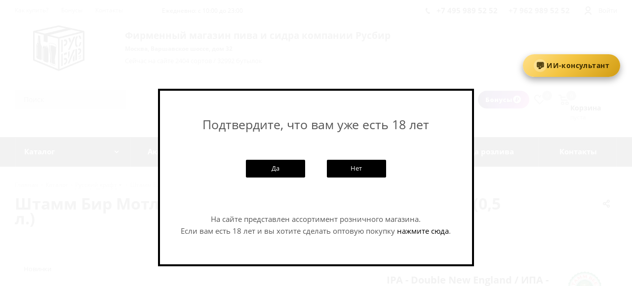

--- FILE ---
content_type: text/html; charset=UTF-8
request_url: https://rusbeershop.ru/catalog/beer-67718/
body_size: 39591
content:
<!DOCTYPE html>
<html xmlns="http://www.w3.org/1999/xhtml" xml:lang="ru" lang="ru" >
<head>
	<title>Штамм Бир Мотли Пикс / Stamm Beer Motley Peaks ж/б (0,5 л.) в магазине РусБир Варшавка</title>
	<meta name="viewport" content="initial-scale=1.0, width=device-width" />
	<meta name="HandheldFriendly" content="true" />
	<meta name="yes" content="yes" />
	<meta name="apple-mobile-web-app-status-bar-style" content="black" />
	<meta name="SKYPE_TOOLBAR" content="SKYPE_TOOLBAR_PARSER_COMPATIBLE" />
	<meta http-equiv="Content-Type" content="text/html; charset=UTF-8" />
<meta name="keywords" content="купить пиво, купить пиво дешево, купить импортное пиво, купить крафт, купить крафтовое пиво, крафтовое пиво, Штамм Бир  купить в Москве, Stamm Beer  купить в Москве, Штамм Бир  цена, Штамм Бир  дешево, крафтовое пиво в Москве" />
<meta name="description" content="РусБир Варшавка предлагает. ......" />
<link rel="canonical" href="https://rusbeershop.ru/catalog/beer-67718/" />
<link href="https://fonts.googleapis.com/css?family=Open+Sans:300italic,400italic,600italic,700italic,800italic,400,300,500,600,700,800&subset=latin,cyrillic-ext" type="text/css" rel="stylesheet"/>
<link href="/bitrix/js/ui/design-tokens/dist/ui.design-tokens.css?176124569426358" type="text/css" rel="stylesheet"/>
<link href="/bitrix/js/ui/fonts/opensans/ui.font.opensans.css?16803724582555" type="text/css" rel="stylesheet"/>
<link href="/bitrix/js/main/popup/dist/main.popup.bundle.css?176124600631694" type="text/css" rel="stylesheet"/>
<link href="/local/templates/aspro_next/styles_1716389200.css?172908022535123" type="text/css" rel="stylesheet" data-template-style="true"/>
<link href="/local/templates/aspro_next/vendor/css/bootstrap.css?1679572886114216" type="text/css" rel="stylesheet" data-template-style="true"/>
<link href="/local/templates/aspro_next/css/jquery.fancybox.css?16795728854353" type="text/css" rel="stylesheet" data-template-style="true"/>
<link href="/local/templates/aspro_next/css/styles.css?1679572885101038" type="text/css" rel="stylesheet" data-template-style="true"/>
<link href="/local/templates/aspro_next/css/animation/animation_ext.css?16795728854934" type="text/css" rel="stylesheet" data-template-style="true"/>
<link href="/local/templates/aspro_next/ajax/ajax.css?1679572886326" type="text/css" rel="stylesheet" data-template-style="true"/>
<link href="/local/templates/aspro_next/components/beer/subscribe.quick.form/template_bottom1/style.css?17032255714639" type="text/css" rel="stylesheet" data-template-style="true"/>
<link href="/local/templates/aspro_next/styles.css?167957288612056" type="text/css" rel="stylesheet" data-template-style="true"/>
<link href="/local/templates/aspro_next/template_styles.css?1729775922527942" type="text/css" rel="stylesheet" data-template-style="true"/>
<link href="/local/templates/aspro_next/css/media.css?1679572885119275" type="text/css" rel="stylesheet" data-template-style="true"/>
<link href="/local/templates/aspro_next/vendor/fonts/font-awesome/css/font-awesome.min.css?167957288631000" type="text/css" rel="stylesheet" data-template-style="true"/>
<link href="/local/templates/aspro_next/css/print.css?167957288519036" type="text/css" rel="stylesheet" data-template-style="true"/>
<link href="/local/templates/aspro_next/themes/custom_s2/theme.css?175707896145045" type="text/css" rel="stylesheet" data-template-style="true"/>
<link href="/local/templates/aspro_next/bg_color/light/bgcolors.css?167957288662" type="text/css" rel="stylesheet" data-template-style="true"/>
<link href="/local/templates/aspro_next/css/width-3.css?16795728851334" type="text/css" rel="stylesheet" data-template-style="true"/>
<link href="/local/templates/aspro_next/css/font-1.css?16795728854260" type="text/css" rel="stylesheet" data-template-style="true"/>
<link href="/local/templates/aspro_next/css/custom.css?17522234096282" type="text/css" rel="stylesheet" data-template-style="true"/>
<script>if(!window.BX)window.BX={};if(!window.BX.message)window.BX.message=function(mess){if(typeof mess==='object'){for(let i in mess) {BX.message[i]=mess[i];} return true;}};</script>
<script>(window.BX||top.BX).message({"JS_CORE_LOADING":"Загрузка...","JS_CORE_NO_DATA":"- Нет данных -","JS_CORE_WINDOW_CLOSE":"Закрыть","JS_CORE_WINDOW_EXPAND":"Развернуть","JS_CORE_WINDOW_NARROW":"Свернуть в окно","JS_CORE_WINDOW_SAVE":"Сохранить","JS_CORE_WINDOW_CANCEL":"Отменить","JS_CORE_WINDOW_CONTINUE":"Продолжить","JS_CORE_H":"ч","JS_CORE_M":"м","JS_CORE_S":"с","JSADM_AI_HIDE_EXTRA":"Скрыть лишние","JSADM_AI_ALL_NOTIF":"Показать все","JSADM_AUTH_REQ":"Требуется авторизация!","JS_CORE_WINDOW_AUTH":"Войти","JS_CORE_IMAGE_FULL":"Полный размер"});</script>

<script src="/bitrix/js/main/core/core.js?1769279241537531"></script>

<script>BX.Runtime.registerExtension({"name":"main.core","namespace":"BX","loaded":true});</script>
<script>BX.setJSList(["\/bitrix\/js\/main\/core\/core_ajax.js","\/bitrix\/js\/main\/core\/core_promise.js","\/bitrix\/js\/main\/polyfill\/promise\/js\/promise.js","\/bitrix\/js\/main\/loadext\/loadext.js","\/bitrix\/js\/main\/loadext\/extension.js","\/bitrix\/js\/main\/polyfill\/promise\/js\/promise.js","\/bitrix\/js\/main\/polyfill\/find\/js\/find.js","\/bitrix\/js\/main\/polyfill\/includes\/js\/includes.js","\/bitrix\/js\/main\/polyfill\/matches\/js\/matches.js","\/bitrix\/js\/ui\/polyfill\/closest\/js\/closest.js","\/bitrix\/js\/main\/polyfill\/fill\/main.polyfill.fill.js","\/bitrix\/js\/main\/polyfill\/find\/js\/find.js","\/bitrix\/js\/main\/polyfill\/matches\/js\/matches.js","\/bitrix\/js\/main\/polyfill\/core\/dist\/polyfill.bundle.js","\/bitrix\/js\/main\/core\/core.js","\/bitrix\/js\/main\/polyfill\/intersectionobserver\/js\/intersectionobserver.js","\/bitrix\/js\/main\/lazyload\/dist\/lazyload.bundle.js","\/bitrix\/js\/main\/polyfill\/core\/dist\/polyfill.bundle.js","\/bitrix\/js\/main\/parambag\/dist\/parambag.bundle.js"]);
</script>
<script>BX.Runtime.registerExtension({"name":"jquery2","namespace":"window","loaded":true});</script>
<script>BX.Runtime.registerExtension({"name":"ui.design-tokens","namespace":"window","loaded":true});</script>
<script>BX.Runtime.registerExtension({"name":"ui.fonts.opensans","namespace":"window","loaded":true});</script>
<script>BX.Runtime.registerExtension({"name":"main.popup","namespace":"BX.Main","loaded":true});</script>
<script>BX.Runtime.registerExtension({"name":"popup","namespace":"window","loaded":true});</script>
<script type="extension/settings" data-extension="currency.currency-core">{"region":"ru"}</script>
<script>BX.Runtime.registerExtension({"name":"currency.currency-core","namespace":"BX.Currency","loaded":true});</script>
<script>BX.Runtime.registerExtension({"name":"currency","namespace":"window","loaded":true});</script>
<script>(window.BX||top.BX).message({"LANGUAGE_ID":"ru","FORMAT_DATE":"DD.MM.YYYY","FORMAT_DATETIME":"DD.MM.YYYY HH:MI:SS","COOKIE_PREFIX":"BITRIX_SM","SERVER_TZ_OFFSET":"10800","UTF_MODE":"Y","SITE_ID":"s2","SITE_DIR":"\/","USER_ID":"","SERVER_TIME":1769436241,"USER_TZ_OFFSET":0,"USER_TZ_AUTO":"Y","bitrix_sessid":"ef4e27d444d109d0819961fe96023d8a"});</script>


<script src="/bitrix/js/main/jquery/jquery-2.2.4.min.js?168037254085578"></script>
<script src="/bitrix/js/main/ajax.js?167705305335509"></script>
<script src="/bitrix/js/main/popup/dist/main.popup.bundle.js?1769279241120171"></script>
<script src="/bitrix/js/currency/currency-core/dist/currency-core.bundle.js?17612454678800"></script>
<script src="/bitrix/js/currency/core_currency.js?17612454671181"></script>
<script>
					(function () {
						"use strict";

						var counter = function ()
						{
							var cookie = (function (name) {
								var parts = ("; " + document.cookie).split("; " + name + "=");
								if (parts.length == 2) {
									try {return JSON.parse(decodeURIComponent(parts.pop().split(";").shift()));}
									catch (e) {}
								}
							})("BITRIX_CONVERSION_CONTEXT_s2");

							if (cookie && cookie.EXPIRE >= BX.message("SERVER_TIME"))
								return;

							var request = new XMLHttpRequest();
							request.open("POST", "/bitrix/tools/conversion/ajax_counter.php", true);
							request.setRequestHeader("Content-type", "application/x-www-form-urlencoded");
							request.send(
								"SITE_ID="+encodeURIComponent("s2")+
								"&sessid="+encodeURIComponent(BX.bitrix_sessid())+
								"&HTTP_REFERER="+encodeURIComponent(document.referrer)
							);
						};

						if (window.frameRequestStart === true)
							BX.addCustomEvent("onFrameDataReceived", counter);
						else
							BX.ready(counter);
					})();
				</script>
<script>BX.message({'PHONE':'Телефон','FAST_VIEW':'Быстрый просмотр','SOCIAL':'Социальные сети','DESCRIPTION':'Описание магазина','ITEMS':'Товары','LOGO':'Логотип','REGISTER_INCLUDE_AREA':'Текст о регистрации','AUTH_INCLUDE_AREA':'Текст об авторизации','FRONT_IMG':'Изображение компании','EMPTY_CART':'пуста','CATALOG_VIEW_MORE':'... Показать все','CATALOG_VIEW_LESS':'... Свернуть','JS_REQUIRED':'Заполните это поле!','JS_FORMAT':'Неверный формат','JS_FILE_EXT':'Недопустимое расширение файла!','JS_PASSWORD_COPY':'Пароли не совпадают','JS_PASSWORD_LENGTH':'Минимум 6 символов','JS_ERROR':'Неверно заполнено поле!','JS_FILE_SIZE':'Максимальный размер 5мб!','JS_FILE_BUTTON_NAME':'Выберите файл','JS_FILE_DEFAULT':'Файл не найден','JS_DATE':'Некорректная дата!','JS_DATETIME':'Некорректная дата/время!','JS_REQUIRED_LICENSES':'Согласитесь с условиями','LICENSE_PROP':'Согласие на обработку персональных данных','LOGIN_LEN':'Введите минимум {0} символа','FANCY_CLOSE':'Закрыть','FANCY_NEXT':'Следующий','FANCY_PREV':'Предыдущий','TOP_AUTH_REGISTER':'Регистрация','CALLBACK':'Заказать звонок','UNTIL_AKC':'До конца акции','TITLE_QUANTITY_BLOCK':'Остаток','TITLE_QUANTITY':'шт.','TOTAL_SUMM_ITEM':'Общая стоимость ','SUBSCRIBE_SUCCESS':'Вы успешно подписались','RECAPTCHA_TEXT':'Подтвердите, что вы не робот','JS_RECAPTCHA_ERROR':'Пройдите проверку','COUNTDOWN_SEC':'сек.','COUNTDOWN_MIN':'мин.','COUNTDOWN_HOUR':'час.','COUNTDOWN_DAY0':'дней','COUNTDOWN_DAY1':'день','COUNTDOWN_DAY2':'дня','COUNTDOWN_WEAK0':'Недель','COUNTDOWN_WEAK1':'Неделя','COUNTDOWN_WEAK2':'Недели','COUNTDOWN_MONTH0':'Месяцев','COUNTDOWN_MONTH1':'Месяц','COUNTDOWN_MONTH2':'Месяца','COUNTDOWN_YEAR0':'Лет','COUNTDOWN_YEAR1':'Год','COUNTDOWN_YEAR2':'Года','CATALOG_PARTIAL_BASKET_PROPERTIES_ERROR':'Заполнены не все свойства у добавляемого товара','CATALOG_EMPTY_BASKET_PROPERTIES_ERROR':'Выберите свойства товара, добавляемые в корзину в параметрах компонента','CATALOG_ELEMENT_NOT_FOUND':'Элемент не найден','ERROR_ADD2BASKET':'Ошибка добавления товара в корзину','CATALOG_SUCCESSFUL_ADD_TO_BASKET':'Успешное добавление товара в корзину','ERROR_BASKET_TITLE':'Ошибка корзины','ERROR_BASKET_PROP_TITLE':'Выберите свойства, добавляемые в корзину','ERROR_BASKET_BUTTON':'Выбрать','BASKET_TOP':'Корзина в шапке','ERROR_ADD_DELAY_ITEM':'Ошибка отложенной корзины','VIEWED_TITLE':'Ранее вы смотрели','VIEWED_BEFORE':'Ранее вы смотрели','BEST_TITLE':'Лучшие предложения','CT_BST_SEARCH_BUTTON':'Поиск','CT_BST_SEARCH2_BUTTON':'Найти','BASKET_PRINT_BUTTON':'Распечатать','BASKET_CLEAR_ALL_BUTTON':'Очистить','BASKET_QUICK_ORDER_BUTTON':'Быстрый заказ','BASKET_CONTINUE_BUTTON':'Продолжить покупки','BASKET_ORDER_BUTTON':'Оформить заказ','SHARE_BUTTON':'Поделиться','BASKET_CHANGE_TITLE':'Ваш заказ','BASKET_CHANGE_LINK':'Изменить','FROM':'от','TITLE_BLOCK_VIEWED_NAME':'Ранее вы смотрели','T_BASKET':'Корзина','FILTER_EXPAND_VALUES':'Показать все','FILTER_HIDE_VALUES':'Свернуть','FULL_ORDER':'Полный заказ','CUSTOM_COLOR_CHOOSE':'Выбрать','CUSTOM_COLOR_CANCEL':'Отмена','S_MOBILE_MENU':'Меню','NEXT_T_MENU_BACK':'Назад','NEXT_T_MENU_CALLBACK':'Обратная связь','NEXT_T_MENU_CONTACTS_TITLE':'Будьте на связи','SEARCH_TITLE':'Поиск','SOCIAL_TITLE':'Оставайтесь на связи','HEADER_SCHEDULE':'Время работы','SEO_TEXT':'SEO описание','COMPANY_IMG':'Картинка компании','COMPANY_TEXT':'Описание компании','CONFIG_SAVE_SUCCESS':'Настройки сохранены','CONFIG_SAVE_FAIL':'Ошибка сохранения настроек','ITEM_ECONOMY':'Экономия','ITEM_ARTICLE':'Артикул: ','JS_FORMAT_ORDER':'имеет неверный формат','JS_BASKET_COUNT_TITLE':'В корзине товаров на SUMM'})</script>
<link rel="shortcut icon" href="/favicon.ico?1757078957" type="image/x-icon" />
<link rel="apple-touch-icon" sizes="180x180" href="/include/apple-touch-icon.png" />
<meta property="og:description" content="Штамм Бир Мотли Пикс / Stamm Beer Motley Peaks ж/б (0,5 л.)" />
<meta property="og:image" content="https://rusbeershop.ru/upload/iblock/117/elu1ro9g27mn9vs6suvxkbfb0q4pg0a0/shtamm_bir_motli_piks_stamm_beer_motley_peaks_zh_b_0_5_l_.jpg" />
<link rel="image_src" href="https://rusbeershop.ru/upload/iblock/117/elu1ro9g27mn9vs6suvxkbfb0q4pg0a0/shtamm_bir_motli_piks_stamm_beer_motley_peaks_zh_b_0_5_l_.jpg"  />
<meta property="og:title" content="Штамм Бир Мотли Пикс / Stamm Beer Motley Peaks ж/б (0,5 л.) в магазине РусБир Варшавка" />
<meta property="og:type" content="website" />
<meta property="og:url" content="https://rusbeershop.ru/catalog/beer-67718/" />



<script src="/local/templates/aspro_next/js/jquery.actual.min.js?16795728861251"></script>
<script src="/local/templates/aspro_next/vendor/js/jquery.bxslider.js?167957288666080"></script>
<script src="/local/templates/aspro_next/js/jqModal.js?167957288611022"></script>
<script src="/local/templates/aspro_next/vendor/js/bootstrap.js?167957288627908"></script>
<script src="/local/templates/aspro_next/vendor/js/jquery.appear.js?16795728863188"></script>
<script src="/local/templates/aspro_next/js/browser.js?16795728861032"></script>
<script src="/local/templates/aspro_next/js/jquery.fancybox.js?167957288645918"></script>
<script src="/local/templates/aspro_next/js/jquery.flexslider.js?167957288656266"></script>
<script src="/local/templates/aspro_next/js/jquery.validate.min.js?167957288622257"></script>
<script src="/local/templates/aspro_next/js/jquery.inputmask.bundle.min.js?167957288670933"></script>
<script src="/local/templates/aspro_next/js/jquery.easing.1.3.js?16795728868095"></script>
<script src="/local/templates/aspro_next/js/equalize.min.js?1679572886588"></script>
<script src="/local/templates/aspro_next/js/jquery.alphanumeric.js?16795728861972"></script>
<script src="/local/templates/aspro_next/js/jquery.cookie.js?16795728863066"></script>
<script src="/local/templates/aspro_next/js/jquery.plugin.min.js?16795728863181"></script>
<script src="/local/templates/aspro_next/js/jquery.countdown.min.js?167957288613137"></script>
<script src="/local/templates/aspro_next/js/jquery.countdown-ru.js?16795728861400"></script>
<script src="/local/templates/aspro_next/js/jquery.ikSelect.js?167957288632030"></script>
<script src="/local/templates/aspro_next/js/jquery.mobile.custom.touch.min.js?16795728867784"></script>
<script src="/local/templates/aspro_next/js/jquery.dotdotdot.js?16795728865908"></script>
<script src="/local/templates/aspro_next/js/rating_likes.js?167957288610797"></script>
<script src="/local/templates/aspro_next/js/main.js?1721652525200360"></script>
<script src="/bitrix/components/bitrix/search.title/script.js?176927916710573"></script>
<script src="/local/templates/aspro_next/components/bitrix/search.title/corp/script.js?16795728859846"></script>
<script src="/local/templates/aspro_next/components/beer/subscribe.quick.form/template_bottom1/script.js?17032306463268"></script>
<script src="/local/templates/aspro_next/js/custom.js?17522234459023"></script>
<script src="/local/templates/aspro_next/components/bitrix/catalog.element/custom/script.js?1679572885107593"></script>
<script src="/local/templates/aspro_next/components/bitrix/catalog.top/catalog_block_ratebeer/script.js?167957288558987"></script>
<script src="/local/templates/aspro_next/js/jquery.history.js?167957288621571"></script>


    <meta name="yandex-verification" content="150a224d656abb3d" />
			
		<script  data-skip-moving="true">
   var rrPartnerId = "65253029ca6ca6f38bcb9f6e";
   var rrApi = {};
   var rrApiOnReady = rrApiOnReady || [];
   rrApi.addToBasket = rrApi.order = rrApi.categoryView = rrApi.view =
       rrApi.recomMouseDown = rrApi.recomAddToCart = function() {};
   (function(d) {
       var ref = d.getElementsByTagName('script')[0];
       var apiJs, apiJsId = 'rrApi-jssdk';
       if (d.getElementById(apiJsId)) return;
       apiJs = d.createElement('script');
       apiJs.id = apiJsId;
       apiJs.async = true;
       apiJs.src = "//cdn.retailrocket.ru/content/javascript/tracking.js";
       ref.parentNode.insertBefore(apiJs, ref);


       // let event = new Event("onRrApiLoaded",{bubbles: true});
       // apiJs.dispatchEvent(event);

   }(document));
</script>		<script src='https://www.google.com/recaptcha/api.js' async defer></script>
</head>


<body class="fill_bg_n default" id="main">
<div id="panel"></div>







        <!--'start_frame_cache_basketitems-component-block'-->                        	<div id="ajax_basket"></div>
            <!--'end_frame_cache_basketitems-component-block'-->                <script >
                        window.onload = function () {
                window.dataLayer = window.dataLayer || [];
            }
                        BX.message({'MIN_ORDER_PRICE_TEXT':'<b>Минимальная сумма заказа #PRICE#<\/b><br/>Пожалуйста, добавьте еще товаров в корзину','LICENSES_TEXT':'Я согласен на <a href=\"/include/personal_licenses.php\" target=\"_blank\">обработку персональных данных<\/a>\n\n<p><small>Я даю своё добровольное, конкретное, предметное, информированное, сознательное и однозначное согласие на обработку моих персональных данных Индивидуальному предпринимателю Крылову Александру Игоревичу ИНН 772774504485, ОГРНИП 320774600489883, зарегистрированному по адресу:117447, г.Москва, ул. Дмитрия Ульянова, дом 45 (далее — «Оператор») для следующей  цели: Организация связи с заявителем, прием и обработка его обращения, направленного через форму обратной связи «Написать генеральному директору», подготовка и отправка ответа на запрос, а также дальнейшее сопровождение взаимодействия с заявителем по вопросам, указанным в обращении.<br />\n	  Перечень моих персональных данных, на обработку которых я даю согласие:\n<uL>\n<li>Фамилия, Имя, Отчетсво<\/li>\n<li>Дата рождения<\/li>\n<li>Телефон<\/li>\n<li>Адрес электронной почты<\/li>\n<\/ul>\n\n	  Разрешаю Индивидуальному предпринимателю Крылову Александру Игоревичу производить автоматизированную, а также осуществляемую без использования средств автоматизации обработку, смешанную обработку моих персональных данных, а именно: сбор, запись, систематизацию, накопление, хранение, уточнение (обновление, изменение), извлечение, использование, передачу (предоставление, доступ), блокирование, удаление, уничтожение персональных данных.<br />\n	  Срок обработки и хранения персональных данных: <br />Персональные данные сохраняются до момента разрешения моего обращения и завершения мероприятий по улучшению качества обслуживания. После достижения цели обработки, либо получения отзыва согласия на обработку персональных данных, данные подлежат удалению.<br />\n	  Я подтверждаю, что мне исполнилось 18 лет и что я ознакомился(-лась) с Политикой обработки персональных данных ИП Крылова А.И., размещённой на сайте: https://rusbeershop.ru/.<br />\n	  Я могу в любое время отозвать своё согласие, направив заявление Оператору по адресу электронной почты shop@rusbeershop.ru, или по почтовому адресу: 117105 Москва, вн.тер. г. муниципальный округ Нагорный, Варшавское шоссе, д.32.<\/small><\/p>\n\n\n\n\n\n\n'});

            var arNextOptions = ({
                "SITE_DIR": "/",
                "SITE_ID": "s2",
                "SITE_ADDRESS": "rusbeershop.ru",
                "FORM": ({
                    "ASK_FORM_ID": "ASK",
                    "SERVICES_FORM_ID": "SERVICES",
                    "FEEDBACK_FORM_ID": "FEEDBACK",
                    "CALLBACK_FORM_ID": "CALLBACK",
                    "RESUME_FORM_ID": "RESUME",
                    "TOORDER_FORM_ID": "TOORDER"
                }),
                "PAGES": ({
                    "FRONT_PAGE": "",
                    "BASKET_PAGE": "",
                    "ORDER_PAGE": "",
                    "PERSONAL_PAGE": "",
                    "CATALOG_PAGE": "1",
                    "CATALOG_PAGE_URL": "/catalog/",
                    "BASKET_PAGE_URL": "/basket/",
                }),
                "PRICES": ({
                    "MIN_PRICE": "1",
                }),
                "THEME": ({
                    'THEME_SWITCHER': 'N',
                    'BASE_COLOR': 'CUSTOM',
                    'BASE_COLOR_CUSTOM': '000000',
                    'TOP_MENU': '',
                    'TOP_MENU_FIXED': 'N',
                    'COLORED_LOGO': 'N',
                    'SIDE_MENU': 'LEFT',
                    'SCROLLTOTOP_TYPE': 'RECT_GREY',
                    'SCROLLTOTOP_POSITION': 'PADDING',
                    'CAPTCHA_FORM_TYPE': '',
                    'PHONE_MASK': '+7 (999) 999-99-99',
                    'VALIDATE_PHONE_MASK': '^[+][0-9] [(][0-9]{3}[)] [0-9]{3}[-][0-9]{2}[-][0-9]{2}$',
                    'DATE_MASK': 'd.m.y',
                    'DATE_PLACEHOLDER': 'дд.мм.гггг',
                    'VALIDATE_DATE_MASK': '^[0-9]{1,2}\.[0-9]{1,2}\.[0-9]{4}$',
                    'DATETIME_MASK': 'd.m.y h:s',
                    'DATETIME_PLACEHOLDER': 'дд.мм.гггг чч:мм',
                    'VALIDATE_DATETIME_MASK': '^[0-9]{1,2}\.[0-9]{1,2}\.[0-9]{4} [0-9]{1,2}\:[0-9]{1,2}$',
                    'VALIDATE_FILE_EXT': 'png|jpg|jpeg|gif|doc|docx|xls|xlsx|txt|pdf|odt|rtf',
                    'BANNER_WIDTH': '',
                    'BIGBANNER_ANIMATIONTYPE': 'SLIDE_HORIZONTAL',
                    'BIGBANNER_SLIDESSHOWSPEED': '5000',
                    'BIGBANNER_ANIMATIONSPEED': '600',
                    'PARTNERSBANNER_SLIDESSHOWSPEED': '5000',
                    'PARTNERSBANNER_ANIMATIONSPEED': '600',
                    'ORDER_BASKET_VIEW': 'NORMAL',
                    'SHOW_BASKET_ONADDTOCART': 'Y',
                    'SHOW_BASKET_PRINT': 'Y',
                    "SHOW_ONECLICKBUY_ON_BASKET_PAGE": 'N',
                    'SHOW_LICENCE': 'Y',
                    'LICENCE_CHECKED': 'N',
                    'SHOW_TOTAL_SUMM': 'Y',
                    'SHOW_TOTAL_SUMM_TYPE': 'CHANGE',
                    'CHANGE_TITLE_ITEM': 'N',
                    'DISCOUNT_PRICE': '',
                    'STORES': '',
                    'STORES_SOURCE': 'IBLOCK',
                    'TYPE_SKU': 'TYPE_2',
                    'MENU_POSITION': 'LINE',
                    'MENU_TYPE_VIEW': 'HOVER',
                    'DETAIL_PICTURE_MODE': 'POPUP',
                    'PAGE_WIDTH': '3',
                    'PAGE_CONTACTS': '2',
                    'HEADER_TYPE': '2',
                    'REGIONALITY_SEARCH_ROW': 'N',
                    'HEADER_TOP_LINE': '',
                    'HEADER_FIXED': '2',
                    'HEADER_MOBILE': '1',
                    'HEADER_MOBILE_MENU': '1',
                    'HEADER_MOBILE_MENU_SHOW_TYPE': '',
                    'TYPE_SEARCH': 'corp',
                    'PAGE_TITLE': '2',
                    'INDEX_TYPE': 'custom',
                    'FOOTER_TYPE': '1',
                    'PRINT_BUTTON': 'N',
                    'EXPRESSION_FOR_PRINT_PAGE': 'Версия для печати',
                    'EXPRESSION_FOR_FAST_VIEW': 'Быстрый просмотр',
                    'FILTER_VIEW': 'VERTICAL',
                    'YA_GOALS': 'Y',
                    'YA_COUNTER_ID': '41043384',
                    'USE_FORMS_GOALS': 'COMMON',
                    'USE_SALE_GOALS': '',
                    'USE_DEBUG_GOALS': 'N',
                    'INSTAGRAMM_INDEX': 'Y',

                }),
                "REGIONALITY": ({
                    'USE_REGIONALITY': 'N',
                    'REGIONALITY_VIEW': 'POPUP_REGIONS',
                }),
                "COUNTERS": ({
                    "YANDEX_COUNTER": 1,
                    "GOOGLE_COUNTER": 1,
                    "YANDEX_ECOMERCE": "Y",
                    "GOOGLE_ECOMERCE": "N",
                    "TYPE": {
                        "ONE_CLICK": "Купить в 1 клик",
                        "QUICK_ORDER": "Быстрый заказ",
                    },
                    "GOOGLE_EVENTS": {
                        "ADD2BASKET": "",
                        "REMOVE_BASKET": "",
                        "CHECKOUT_ORDER": "",
                        "PURCHASE": "gtm.dom",
                    }
                }),
                "JS_ITEM_CLICK": ({
                    "precision": 6,
                    "precisionFactor": Math.pow(10, 6)
                })
            });
        </script>
            
<div class="wrapper1   catalog_page basket_normal basket_fill_DARK side_LEFT catalog_icons_N banner_auto  mheader-v1 header-v2 regions_N fill_N footer-v1 front-vcustom title-v2 with_phones">
		<div class="header_wrap visible-lg visible-md title-v2">
		<header id="header">
			<div class="top-block top-block-v1">
    <div class="maxwidth-theme">
        <div class="row">
            <div class="col-md-3 p0">
                	<ul class="menu topest">
					<li  >
				<a href="/shop/about.php"><span>Как купить?</span></a>
			</li>
					<li  >
				<a href="/shop/bonus.php"><span>Бонусы</span></a>
			</li>
					<li  >
				<a href="/contacts/"><span>Контакты</span></a>
			</li>
				<li class="more hidden">
			<span>...</span>
			<ul class="dropdown"></ul>
		</li>
	</ul>
            </div>
            <div class="col-md-4 top-block-item show-fixed top-ctrl p0" style="padding: 0">
                <div class="personal_wrap">
                    <div class="clock top login twosmallfont" style="font-size: 12px">
                        Ежедневно: с 10:00 до 23:00                    </div>
                </div>
            </div>
            <div class="top-block-item pull-right show-fixed top-ctrl">
                <div class="personal_wrap">
                    <div class="personal top login twosmallfont">
                        
        <!--'start_frame_cache_header-auth-block1'-->        <!-- noindex --><a rel="nofollow" title="Мой кабинет" class="personal-link dark-color animate-load" data-event="jqm" data-param-type="auth" data-param-backurl="/catalog/beer-67718/index.php" data-name="auth" href="/personal/"><i class="svg inline  svg-inline-cabinet" aria-hidden="true" title="Мой кабинет"><svg xmlns="http://www.w3.org/2000/svg" width="14" height="17" viewBox="0 0 14 17">
  <defs>
    <style>
      .uscls-1 {
        fill: #222;
        fill-rule: evenodd;
      }
    </style>
  </defs>
  <path class="uscls-1" d="M13.969,16a1,1,0,1,1-2,0H11.927C11.578,14.307,9.518,13,7,13s-4.575,1.3-4.924,3H2.031a1,1,0,0,1-2,0,0.983,0.983,0,0,1,.1-0.424C0.7,12.984,3.54,11,7,11S13.332,13,13.882,15.6a1.023,1.023,0,0,1,.038.158c0.014,0.082.048,0.159,0.058,0.243H13.969ZM7,10a5,5,0,1,1,5-5A5,5,0,0,1,7,10ZM7,2a3,3,0,1,0,3,3A3,3,0,0,0,7,2Z"/>
</svg>
</i><span class="wrap"><span class="name">Войти</span></span></a><!-- /noindex -->        <!--'end_frame_cache_header-auth-block1'-->
    
                    </div>

                </div>
            </div>
                            <div class="top-block-item pull-right">
                    <div class="phone-block">
                                                    <div class="inline-block">
                                
        
                                <!-- noindex -->
        <div class="phone">
            <i class="svg svg-phone"></i>
            <a rel="nofollow" href="tel:+74959895252">+7 495 989 52 52</a>
                    </div>
        <!-- /noindex -->
            
        
                                    <div class="watsapp" style="padding: 0 0 0 10px; display: inline-block">
                                    <div class="watsapp">
                                        <span style="padding-left: 8px; font-size: 1em;" rel="nofollow">
                                            <b>+7 962 989 52 52</b>
                                        </span>
                                    </div>
                                </div>
                            </div>
                                                                    </div>
                </div>
                    </div>
    </div>
</div>
<div class="header-v3 header-wrapper">
    <div class="logo_and_menu-row">
        <div class="logo-row">
            <div class="maxwidth-theme">
                <div class="row">
                    <div class="logo-block col-md-2 col-sm-3" style="text-align: center">
                        <div class="logo">
                            <a href="/"><img src="/upload/CNext/1dd/LogoRB.jpg" alt="РусБир Варшавка" title="РусБир Варшавка" /></a>                        </div>
                    </div>
                    <div class="col-md-10 col-sm-9">
                        <div class="col-sm-12">
                            <div class="slogan">
                                <span style="font-size: 14pt; font-weight: bold; color: darkred">
                                     <b>Фирменный магазин пива и сидра компании Русбир</b><br> </span>
                                    <span style="font-size:  9pt; font-weight: bold; ">Москва, Варшавское шоссе, дом 32</span><br>
                                <span style="font-size: 10pt; font-weight: normal;">Сейчас на сайте
                                                                         2404 сортов / 32992 бутылок<br>
                                 </span>
                                
                            </div>
                        </div>
                    </div>
                </div>
            </div>
        </div>    </div>
    <div class="logo_and_menu-row">
        <div class="logo-row">
            <div class="maxwidth-theme">
                <div class="row">
                    <div class="pull-left col-md-9 search_wrap wide_search">
                        <div class="inner-table-block search-block-width" style="width: 100% !important;">
                            <div class="row search-group">
	<div class="col-sm-12">
		 

				<div class="search-wrapper">
				<div id="title-search_fixed">
					<form action="/catalog/search.php" class="search">
						<div class="search-input-div">
							<input class="search-input" id="title-search-input_fixed" type="text" name="q" value="" placeholder="Поиск" size="20" maxlength="50" autocomplete="off" />
						</div>
						<div class="search-button-div">
							<button class="btn btn-search" type="submit" name="s" value="Поиск"><i class="svg svg-search svg-black"></i></button>
							<span class="close-block inline-search-hide"><span class="svg svg-close close-icons"></span></span>
						</div>
					</form>
				</div>
			</div>
	<script >
	var jsControl = new JCTitleSearch2({
		//'WAIT_IMAGE': '/bitrix/themes/.default/images/wait.gif',
		'AJAX_PAGE' : '/catalog/beer-67718/',
		'CONTAINER_ID': 'title-search_fixed',
		'INPUT_ID': 'title-search-input_fixed',
		'INPUT_ID_TMP': 'title-search-input_fixed',
		'MIN_QUERY_LEN': 2
	});
</script>	</div>
</div>
<br>                        </div>
                    </div>
                    <div class="pull-right col-md-3 block-link">
                        <div class="inner-table-block baskets big-padding">
                            <div class="bonus-link" data-event="jqm" data-param-type="bonus" data-param-backurl="/index.php" data-name="bonus">
                                Бонусы                                <img src="/images/Group_bonus.png" width="20" height="20">
                            </div>
                        </div>

                                                <!--'start_frame_cache_header-basket-with-compare-block1'-->                    <div class="wrap_icon inner-table-block baskets big-padding">
                                    </div>
                            <!-- noindex -->
                            <div class="wrap_icon inner-table-block baskets big-padding">
                        <a rel="nofollow"
               class="basket-link delay with_price big "
               href="/basket/#delayed"
               title="Список отложенных товаров пуст">
							<span class="js-basket-block">
								<i class="svg inline  svg-inline-wish big" aria-hidden="true" ><svg xmlns="http://www.w3.org/2000/svg" width="22.969" height="21" viewBox="0 0 22.969 21">
  <defs>
    <style>
      .whcls-1 {
        fill: #222;
        fill-rule: evenodd;
      }
    </style>
  </defs>
  <path class="whcls-1" d="M21.028,10.68L11.721,20H11.339L2.081,10.79A6.19,6.19,0,0,1,6.178,0a6.118,6.118,0,0,1,5.383,3.259A6.081,6.081,0,0,1,23.032,6.147,6.142,6.142,0,0,1,21.028,10.68ZM19.861,9.172h0l-8.176,8.163H11.369L3.278,9.29l0.01-.009A4.276,4.276,0,0,1,6.277,1.986,4.2,4.2,0,0,1,9.632,3.676l0.012-.01,0.064,0.1c0.077,0.107.142,0.22,0.208,0.334l1.692,2.716,1.479-2.462a4.23,4.23,0,0,1,.39-0.65l0.036-.06L13.52,3.653a4.173,4.173,0,0,1,3.326-1.672A4.243,4.243,0,0,1,19.861,9.172ZM22,20h1v1H22V20Zm0,0h1v1H22V20Z" transform="translate(-0.031)"/>
</svg>
</i>								<span class="title dark_link">Отложенные</span>
								<span class="count">0</span>
							</span>
            </a>
                            </div>
                                        <div class="wrap_icon inner-table-block baskets big-padding">
                        <a rel="nofollow"
               class="basket-link basket has_prices with_price big "
               href="/basket/" title="Корзина пуста">
							<span class="js-basket-block">
								<i class="svg inline  svg-inline-basket big" aria-hidden="true" ><svg xmlns="http://www.w3.org/2000/svg" width="22" height="21" viewBox="0 0 22 21">
  <defs>
    <style>
      .cls-1 {
        fill: #222;
        fill-rule: evenodd;
      }
    </style>
  </defs>
  <path data-name="Ellipse 2 copy 6" class="cls-1" d="M1507,122l-0.99,1.009L1492,123l-1-1-1-9h-3a0.88,0.88,0,0,1-1-1,1.059,1.059,0,0,1,1.22-1h2.45c0.31,0,.63.006,0.63,0.006a1.272,1.272,0,0,1,1.4.917l0.41,3.077H1507l1,1v1ZM1492.24,117l0.43,3.995h12.69l0.82-4Zm2.27,7.989a3.5,3.5,0,1,1-3.5,3.5A3.495,3.495,0,0,1,1494.51,124.993Zm8.99,0a3.5,3.5,0,1,1-3.49,3.5A3.5,3.5,0,0,1,1503.5,124.993Zm-9,2.006a1.5,1.5,0,1,1-1.5,1.5A1.5,1.5,0,0,1,1494.5,127Zm9,0a1.5,1.5,0,1,1-1.5,1.5A1.5,1.5,0,0,1,1503.5,127Z" transform="translate(-1486 -111)"/>
</svg>
</i>                                									<span class="wrap">
																<span class="title dark_link">Корзина</span>
																	<span class="prices">пуста</span>
									</span>
																<span class="count">0</span>
							</span>
            </a>
                            </div>
                        <!-- /noindex -->
                <!--'end_frame_cache_header-basket-with-compare-block1'-->                            </div>
                </div>
            </div>
        </div>    </div>
    <div class="menu-row middle-block bgcolored">
        <div class="maxwidth-theme">
            <div class="row">
                <div class="col-md-12">
                    <div class="menu-only">
                        <nav class="mega-menu sliced">
                            
	<div class="table-menu">
		<table>
			<tr>
														<td class="menu-item unvisible dropdown catalog wide_menu  active">
						<div class="wrap">
							<a class="dropdown-toggle" href="/catalog/">
								<div>
									Каталог									<div class="line-wrapper"><span class="line"></span></div>
								</div>
							</a>
																						<span class="tail"></span>
								<ul class="dropdown-menu">
																																							<li class="  ">

											<a href="/catalog/novinki/" title="Новинки">																																					<div class="menu_img"><img width="200" height="auto" src="/include/image/new.png" alt="Новинки" title="Новинки" /></div>
																							</a>
																					</li>
																																							<li class="  has_img">

											<a href="/catalog/importnoe_pivo/" title="Импорт">																										<div class="menu_img"><img src="/upload/resize_cache/iblock/d28/360_100_0/i.png" alt="Импорт" title="Импорт" /></div>
																																																		<div class="menu_img"><img width="200" height="auto" src="" alt="" title="" /></div>
																							</a>
																					</li>
																																							<li class="  has_img">

											<a href="/catalog/rossiyskoe/" title="Российское">																										<div class="menu_img"><img src="/upload/resize_cache/iblock/b39/ywu6teajlexl13g31v3ge4iedomqdogl/360_100_0/photo_2023_04_26_17_33_27.jpg" alt="Российское" title="Российское" /></div>
																																																		<div class="menu_img"><img width="200" height="auto" src="" alt="" title="" /></div>
																							</a>
																					</li>
																																							<li class="  has_img">

											<a href="/catalog/importnyy_kraft/" title="Импортный крафт">																										<div class="menu_img"><img src="/upload/resize_cache/iblock/b34/360_100_0/ic.png" alt="Импортный крафт" title="Импортный крафт" /></div>
																																																		<div class="menu_img"><img width="200" height="auto" src="" alt="" title="" /></div>
																							</a>
																					</li>
																																							<li class="  has_img">

											<a href="/catalog/russkiy_kraft/" title="Русский крафт">																										<div class="menu_img"><img src="/upload/resize_cache/iblock/764/360_100_0/rc.png" alt="Русский крафт" title="Русский крафт" /></div>
																																																		<div class="menu_img"><img width="200" height="auto" src="" alt="" title="" /></div>
																							</a>
																					</li>
																																							<li class="  has_img">

											<a href="/catalog/sidr_medovukha_puare/" title="Сидр, медовуха, пуарэ">																										<div class="menu_img"><img src="/upload/resize_cache/iblock/fc4/360_100_0/s.png" alt="Сидр, медовуха, пуарэ" title="Сидр, медовуха, пуарэ" /></div>
																																																		<div class="menu_img"><img width="200" height="auto" src="" alt="" title="" /></div>
																							</a>
																					</li>
																																							<li class="  has_img">

											<a href="/catalog/podarki/" title="Подарки">																										<div class="menu_img"><img src="/upload/resize_cache/iblock/e76/360_100_0/g.png" alt="Подарки" title="Подарки" /></div>
																																																		<div class="menu_img"><img width="200" height="auto" src="" alt="" title="" /></div>
																							</a>
																					</li>
																																							<li class="  has_img">

											<a href="/catalog/bokaly/" title="Бокалы">																										<div class="menu_img"><img src="/upload/resize_cache/iblock/9fa/360_100_0/glass.png" alt="Бокалы" title="Бокалы" /></div>
																																																		<div class="menu_img"><img width="200" height="auto" src="" alt="" title="" /></div>
																							</a>
																					</li>
																																							<li class="  has_img">

											<a href="/catalog/bezalkogolnoe_pivo_i_dr_napitki/" title="Безалкогольное пиво и др. напитки">																										<div class="menu_img"><img src="/upload/resize_cache/iblock/92a/360_100_0/alcoholfree.png" alt="Безалкогольное пиво и др. напитки" title="Безалкогольное пиво и др. напитки" /></div>
																																																		<div class="menu_img"><img width="200" height="auto" src="" alt="" title="" /></div>
																							</a>
																					</li>
																																							<li class="  has_img">

											<a href="/catalog/k_pivu/" title="К пиву">																										<div class="menu_img"><img src="/upload/resize_cache/iblock/b6e/360_100_0/food.png" alt="К пиву" title="К пиву" /></div>
																																																		<div class="menu_img"><img width="200" height="auto" src="" alt="" title="" /></div>
																							</a>
																					</li>
																																							<li class="  ">

											<a href="/catalog/draft/" title="На кранах">																																					<div class="menu_img"><img width="200" height="auto" src="/include/image/draft.png" alt="Новинки" title="Новинки" /></div>
																							</a>
																					</li>
																																							<li class="  ">

											<a href="/catalog/razlivnoe-pivo/" title="Разливное пиво">																																					<div class="menu_img"><img width="200" height="auto" src="/include/image/beer.jpg" alt="Разливное пиво" title="Разливное пиво" /></div>
																							</a>
																					</li>
																																							<li class="  ">

											<a href="/brewery/" title="Пивоварни">																																					<div class="menu_img"><img width="200" height="auto" src="/include/image/brewery.jpg" alt="Пивоварни" title="Пивоварни" /></div>
																							</a>
																					</li>
																																							<li class="  ">

											<a href="/country/" title="Страны">																																					<div class="menu_img"><img width="200" height="auto" src="/include/image/country.jpg" alt="Страны" title="Страны" /></div>
																							</a>
																					</li>
																	</ul>
													</div>
					</td>
														<td class="menu-item unvisible    ">
						<div class="wrap">
							<a class="" href="/catalog/bestprice/index.php">
								<div>
									Акции									<div class="line-wrapper"><span class="line"></span></div>
								</div>
							</a>
													</div>
					</td>
														<td class="menu-item unvisible    ">
						<div class="wrap">
							<a class="" href="/shop/bonus.php">
								<div>
									Бонусы									<div class="line-wrapper"><span class="line"></span></div>
								</div>
							</a>
													</div>
					</td>
														<td class="menu-item unvisible    ">
						<div class="wrap">
							<a class="" href="/shop/about.php">
								<div>
									Магазины									<div class="line-wrapper"><span class="line"></span></div>
								</div>
							</a>
													</div>
					</td>
														<td class="menu-item unvisible  yellow  ">
						<div class="wrap">
							<a class="" href="/b2b/">
								<div>
									Для юр лиц									<div class="line-wrapper"><span class="line"></span></div>
								</div>
							</a>
													</div>
					</td>
														<td class="menu-item unvisible    ">
						<div class="wrap">
							<a class="" href="/arenda/">
								<div>
									Аренда розлива									<div class="line-wrapper"><span class="line"></span></div>
								</div>
							</a>
													</div>
					</td>
														<td class="menu-item unvisible    ">
						<div class="wrap">
							<a class="" href="/contacts/">
								<div>
									Контакты									<div class="line-wrapper"><span class="line"></span></div>
								</div>
							</a>
													</div>
					</td>
				
				<td class="menu-item dropdown js-dropdown nosave unvisible">
					<div class="wrap">
						<a class="dropdown-toggle more-items" href="#">
							<span>Ещё</span>
						</a>
						<span class="tail"></span>
						<ul class="dropdown-menu"></ul>
					</div>
				</td>

			</tr>
		</table>
	</div>
                        </nav>
                    </div>
                </div>
            </div>
        </div>
    </div>
    <div class="line-row visible-xs"></div>
</div>
		</header>
	</div>
	
	
	<div id="mobileheader" class="visible-xs visible-sm">
		<div class="mobileheader-v1 scc">
	<div class="burger pull-left">
		<i class="svg inline  svg-inline-burger dark" aria-hidden="true" ><svg xmlns="http://www.w3.org/2000/svg" width="18" height="16" viewBox="0 0 18 16">
  <defs>
    <style>
      .cls-1 {
        fill: #fff;
        fill-rule: evenodd;
      }
    </style>
  </defs>
  <path data-name="Rounded Rectangle 81 copy 2" class="cls-1" d="M330,114h16a1,1,0,0,1,1,1h0a1,1,0,0,1-1,1H330a1,1,0,0,1-1-1h0A1,1,0,0,1,330,114Zm0,7h16a1,1,0,0,1,1,1h0a1,1,0,0,1-1,1H330a1,1,0,0,1-1-1h0A1,1,0,0,1,330,121Zm0,7h16a1,1,0,0,1,1,1h0a1,1,0,0,1-1,1H330a1,1,0,0,1-1-1h0A1,1,0,0,1,330,128Z" transform="translate(-329 -114)"/>
</svg>
</i>		<i class="svg inline  svg-inline-close dark" aria-hidden="true" ><svg xmlns="http://www.w3.org/2000/svg" width="16" height="16" viewBox="0 0 16 16">
  <defs>
    <style>
      .cccls-1 {
        fill: #222;
        fill-rule: evenodd;
      }
    </style>
  </defs>
  <path data-name="Rounded Rectangle 114 copy 3" class="cccls-1" d="M334.411,138l6.3,6.3a1,1,0,0,1,0,1.414,0.992,0.992,0,0,1-1.408,0l-6.3-6.306-6.3,6.306a1,1,0,0,1-1.409-1.414l6.3-6.3-6.293-6.3a1,1,0,0,1,1.409-1.414l6.3,6.3,6.3-6.3A1,1,0,0,1,340.7,131.7Z" transform="translate(-325 -130)"/>
</svg>
</i>	</div>
	<div class="logo-block pull-left">
		<div class="logo">
			<a href="/"><img src="/upload/CNext/1dd/LogoRB.jpg" alt="РусБир Варшавка" title="РусБир Варшавка" /></a>		</div>
	</div>
	<div class="right-icons pull-right">
		<div class="pull-right">
			<div class="wrap_icon">
				<button class="top-btn inline-search-show twosmallfont">
					<i class="svg inline  svg-inline-search big" aria-hidden="true" ><svg xmlns="http://www.w3.org/2000/svg" width="21" height="21" viewBox="0 0 21 21">
  <defs>
    <style>
      .sscls-1 {
        fill: #222;
        fill-rule: evenodd;
      }
    </style>
  </defs>
  <path data-name="Rounded Rectangle 106" class="sscls-1" d="M1590.71,131.709a1,1,0,0,1-1.42,0l-4.68-4.677a9.069,9.069,0,1,1,1.42-1.427l4.68,4.678A1,1,0,0,1,1590.71,131.709ZM1579,113a7,7,0,1,0,7,7A7,7,0,0,0,1579,113Z" transform="translate(-1570 -111)"/>
</svg>
</i>				</button>
			</div>
		</div>
		<div class="pull-right">
			<div class="wrap_icon wrap_basket">
				                        <!--'start_frame_cache_header-basket-with-compare-block2'-->                                            <!-- noindex -->
                        <a rel="nofollow"
               class="basket-link delay  big "
               href="/basket/#delayed"
               title="Список отложенных товаров пуст">
							<span class="js-basket-block">
								<i class="svg inline  svg-inline-wish big" aria-hidden="true" ><svg xmlns="http://www.w3.org/2000/svg" width="22.969" height="21" viewBox="0 0 22.969 21">
  <defs>
    <style>
      .whcls-1 {
        fill: #222;
        fill-rule: evenodd;
      }
    </style>
  </defs>
  <path class="whcls-1" d="M21.028,10.68L11.721,20H11.339L2.081,10.79A6.19,6.19,0,0,1,6.178,0a6.118,6.118,0,0,1,5.383,3.259A6.081,6.081,0,0,1,23.032,6.147,6.142,6.142,0,0,1,21.028,10.68ZM19.861,9.172h0l-8.176,8.163H11.369L3.278,9.29l0.01-.009A4.276,4.276,0,0,1,6.277,1.986,4.2,4.2,0,0,1,9.632,3.676l0.012-.01,0.064,0.1c0.077,0.107.142,0.22,0.208,0.334l1.692,2.716,1.479-2.462a4.23,4.23,0,0,1,.39-0.65l0.036-.06L13.52,3.653a4.173,4.173,0,0,1,3.326-1.672A4.243,4.243,0,0,1,19.861,9.172ZM22,20h1v1H22V20Zm0,0h1v1H22V20Z" transform="translate(-0.031)"/>
</svg>
</i>								<span class="title dark_link">Отложенные</span>
								<span class="count">0</span>
							</span>
            </a>
                                    <a rel="nofollow"
               class="basket-link basket   big "
               href="/basket/" title="Корзина пуста">
							<span class="js-basket-block">
								<i class="svg inline  svg-inline-basket big" aria-hidden="true" ><svg xmlns="http://www.w3.org/2000/svg" width="22" height="21" viewBox="0 0 22 21">
  <defs>
    <style>
      .cls-1 {
        fill: #222;
        fill-rule: evenodd;
      }
    </style>
  </defs>
  <path data-name="Ellipse 2 copy 6" class="cls-1" d="M1507,122l-0.99,1.009L1492,123l-1-1-1-9h-3a0.88,0.88,0,0,1-1-1,1.059,1.059,0,0,1,1.22-1h2.45c0.31,0,.63.006,0.63,0.006a1.272,1.272,0,0,1,1.4.917l0.41,3.077H1507l1,1v1ZM1492.24,117l0.43,3.995h12.69l0.82-4Zm2.27,7.989a3.5,3.5,0,1,1-3.5,3.5A3.495,3.495,0,0,1,1494.51,124.993Zm8.99,0a3.5,3.5,0,1,1-3.49,3.5A3.5,3.5,0,0,1,1503.5,124.993Zm-9,2.006a1.5,1.5,0,1,1-1.5,1.5A1.5,1.5,0,0,1,1494.5,127Zm9,0a1.5,1.5,0,1,1-1.5,1.5A1.5,1.5,0,0,1,1503.5,127Z" transform="translate(-1486 -111)"/>
</svg>
</i>                                								<span class="title dark_link">Корзина</span>
																<span class="count">0</span>
							</span>
            </a>
                        <!-- /noindex -->
                <!--'end_frame_cache_header-basket-with-compare-block2'-->        			</div>
		</div>
		<div class="pull-right">
			<div class="wrap_icon wrap_cabinet">
				
        <!--'start_frame_cache_header-auth-block2'-->        <!-- noindex --><a rel="nofollow" title="Мой кабинет" class="personal-link dark-color animate-load" data-event="jqm" data-param-type="auth" data-param-backurl="/catalog/beer-67718/index.php" data-name="auth" href="/personal/"><i class="svg inline big svg-inline-cabinet" aria-hidden="true" title="Мой кабинет"><svg xmlns="http://www.w3.org/2000/svg" width="21.03" height="21" viewBox="0 0 21.03 21">
  <defs>
    <style>
      .uscls-1 {
        fill: #222;
        fill-rule: evenodd;
      }
    </style>
  </defs>
  <path data-name="Rounded Rectangle 107" class="uscls-1" d="M1425.5,111a6.5,6.5,0,1,1-6.5,6.5A6.5,6.5,0,0,1,1425.5,111Zm0,2a4.5,4.5,0,1,1-4.5,4.5A4.5,4.5,0,0,1,1425.5,113Zm8.35,19c-1.09-2.325-4.24-4-6.85-4h-3c-2.61,0-5.79,1.675-6.88,4h-2.16c1.11-3.448,5.31-6,9.04-6h3c3.73,0,7.9,2.552,9.01,6h-2.16Z" transform="translate(-1414.97 -111)"/>
</svg>
</i></a><!-- /noindex -->        <!--'end_frame_cache_header-auth-block2'-->
    			</div>
		</div>
	</div>
</div>
		<div id="mobilemenu" class="leftside">
			<div class="mobilemenu-v1 scroller">
	<div class="wrap">
			<div class="menu top">
		<ul class="top">
															<li>
					<a class="dark-color" href="/catalog/novinki/" title="Новинки">
						<span>Новинки</span>
											</a>
									</li>
															<li>
					<a class="dark-color" href="/catalog/importnoe_pivo/" title="Импорт">
						<span>Импорт</span>
											</a>
									</li>
															<li>
					<a class="dark-color" href="/catalog/rossiyskoe/" title="Российское">
						<span>Российское</span>
											</a>
									</li>
															<li>
					<a class="dark-color" href="/catalog/importnyy_kraft/" title="Импортный крафт">
						<span>Импортный крафт</span>
											</a>
									</li>
															<li>
					<a class="dark-color" href="/catalog/russkiy_kraft/" title="Русский крафт">
						<span>Русский крафт</span>
											</a>
									</li>
															<li>
					<a class="dark-color" href="/catalog/sidr_medovukha_puare/" title="Сидр, медовуха, пуарэ">
						<span>Сидр, медовуха, пуарэ</span>
											</a>
									</li>
															<li>
					<a class="dark-color" href="/catalog/podarki/" title="Подарки">
						<span>Подарки</span>
											</a>
									</li>
															<li>
					<a class="dark-color" href="/catalog/bokaly/" title="Бокалы">
						<span>Бокалы</span>
											</a>
									</li>
															<li>
					<a class="dark-color" href="/catalog/bezalkogolnoe_pivo_i_dr_napitki/" title="Безалкогольное пиво и др. напитки">
						<span>Безалкогольное пиво и др. напитки</span>
											</a>
									</li>
															<li>
					<a class="dark-color" href="/catalog/k_pivu/" title="К пиву">
						<span>К пиву</span>
											</a>
									</li>
															<li>
					<a class="dark-color" href="/catalog/draft/" title="На кранах">
						<span>На кранах</span>
											</a>
									</li>
															<li>
					<a class="dark-color" href="/catalog/bestprice/index.php" title="Акции">
						<span>Акции</span>
											</a>
									</li>
															<li>
					<a class="dark-color" href="/shop/bonus.php" title="Бонусы">
						<span>Бонусы</span>
											</a>
									</li>
															<li>
					<a class="dark-color" href="/shop/about.php" title="Магазины">
						<span>Магазины</span>
											</a>
									</li>
															<li>
					<a class="dark-color" href="/b2b/" title="Опт / B2B">
						<span>Опт / B2B</span>
											</a>
									</li>
															<li>
					<a class="dark-color" href="/arenda/" title="Аренда розлива">
						<span>Аренда розлива</span>
											</a>
									</li>
															<li>
					<a class="dark-color" href="/shop/index.php" title="О нас">
						<span>О нас</span>
											</a>
									</li>
															<li>
					<a class="dark-color" href="/contacts/" title="Оставить отзыв">
						<span>Оставить отзыв</span>
											</a>
									</li>
					</ul>
	</div>
		        <!--'start_frame_cache_mobile-auth-block1'-->        <!-- noindex -->
<div class="menu middle">
	<ul>
		<li>
						<a rel="nofollow" class="dark-color" href="/personal/">
				<i class="svg inline  svg-inline-cabinet" aria-hidden="true" ><svg xmlns="http://www.w3.org/2000/svg" width="14" height="17" viewBox="0 0 14 17">
  <defs>
    <style>
      .uscls-1 {
        fill: #222;
        fill-rule: evenodd;
      }
    </style>
  </defs>
  <path class="uscls-1" d="M13.969,16a1,1,0,1,1-2,0H11.927C11.578,14.307,9.518,13,7,13s-4.575,1.3-4.924,3H2.031a1,1,0,0,1-2,0,0.983,0.983,0,0,1,.1-0.424C0.7,12.984,3.54,11,7,11S13.332,13,13.882,15.6a1.023,1.023,0,0,1,.038.158c0.014,0.082.048,0.159,0.058,0.243H13.969ZM7,10a5,5,0,1,1,5-5A5,5,0,0,1,7,10ZM7,2a3,3,0,1,0,3,3A3,3,0,0,0,7,2Z"/>
</svg>
</i>				<span>Личный кабинет</span>
							</a>
					</li>
	</ul>
</div>
<!-- /noindex -->        <!--'end_frame_cache_mobile-auth-block1'-->                    
        
        <!-- noindex -->
        <div class="menu middle">
            <ul>
                <li>
                    <a rel="nofollow" href="tel:+74959895252" class="dark-color">
                        <i class="svg svg-phone"></i>
                        <span>+7 495 989 52 52</span>
                                            </a>
                                    </li>
            </ul>
        </div>
        <!-- /noindex -->

        
            <div class="contacts">
            <div class="title">Контактная информация</div>

            
                            <div class="address">
                    <i class="svg inline  svg-inline-address" aria-hidden="true" ><svg xmlns="http://www.w3.org/2000/svg" width="13" height="16" viewBox="0 0 13 16">
  <defs>
    <style>
      .acls-1 {
        fill-rule: evenodd;
      }
    </style>
  </defs>
  <path data-name="Ellipse 74 copy" class="acls-1" d="M763.9,42.916h0.03L759,49h-1l-4.933-6.084h0.03a6.262,6.262,0,0,1-1.1-3.541,6.5,6.5,0,0,1,13,0A6.262,6.262,0,0,1,763.9,42.916ZM758.5,35a4.5,4.5,0,0,0-3.741,7h-0.012l3.542,4.447h0.422L762.289,42H762.24A4.5,4.5,0,0,0,758.5,35Zm0,6a1.5,1.5,0,1,1,1.5-1.5A1.5,1.5,0,0,1,758.5,41Z" transform="translate(-752 -33)"/>
</svg>
</i>                    <a href="https://yandex.ru/maps/org/rusbir_varshavka/1676118912/?ll=37.623043%2C55.681123&z=17.22" target="_blank">г.Москва, Варшавское шоссе, дом 32</a>                </div>
                                        <div class="email">
                    <i class="svg inline  svg-inline-email" aria-hidden="true" ><svg xmlns="http://www.w3.org/2000/svg" width="16" height="13" viewBox="0 0 16 13">
  <defs>
    <style>
      .ecls-1 {
        fill: #222;
        fill-rule: evenodd;
      }
    </style>
  </defs>
  <path class="ecls-1" d="M14,13H2a2,2,0,0,1-2-2V2A2,2,0,0,1,2,0H14a2,2,0,0,1,2,2v9A2,2,0,0,1,14,13ZM3.534,2L8.015,6.482,12.5,2H3.534ZM14,3.5L8.827,8.671a1.047,1.047,0,0,1-.812.3,1.047,1.047,0,0,1-.811-0.3L2,3.467V11H14V3.5Z"/>
</svg>
</i>                    <a href="mailto:shop@rusbeershop.ru">shop@rusbeershop.ru</a>                </div>
            
            
        </div>
    		<div class="social-icons">
	<!-- noindex -->
	<ul>
							<li class="vk">
				<a href="https://vk.com/rusbeershop" class="dark-color" target="_blank" rel="nofollow" title="Вконтакте">
					<i class="svg inline  svg-inline-vk" aria-hidden="true" ><svg xmlns="http://www.w3.org/2000/svg" width="20" height="20" viewBox="0 0 20 20">
  <defs>
    <style>
      .cls-1 {
        fill: #222;
        fill-rule: evenodd;
      }
    </style>
  </defs>
  <path class="cls-1" d="M10.994,6.771v3.257a0.521,0.521,0,0,0,.426.351c0.3,0,.978-1.8,1.279-2.406a1.931,1.931,0,0,1,.738-0.826A0.61,0.61,0,0,1,13.8,6.992h2.878a0.464,0.464,0,0,1,.3.727,29.378,29.378,0,0,1-2.255,2.736,1.315,1.315,0,0,0-.238.55,1.2,1.2,0,0,0,.313.627c0.2,0.226,1.816,2,1.966,2.155a1.194,1.194,0,0,1,.276.576,0.765,0.765,0,0,1-.8.614c-0.627,0-2.167,0-2.342,0a2.788,2.788,0,0,1-.952-0.565c-0.226-.2-1.153-1.152-1.278-1.277a2.457,2.457,0,0,0,.024-0.363,0.826,0.826,0,0,0-.7.8,4.083,4.083,0,0,1-.238,1.139,1.024,1.024,0,0,1-.737.275A5,5,0,0,1,7.1,14.262,14.339,14.339,0,0,1,2.9,9.251C2.127,7.708,1.953,7.468,2,7.293s0.05-.3.226-0.3,2.39,0,2.606,0a0.851,0.851,0,0,1,.351.326c0.075,0.1.647,1.056,0.822,1.356S7.046,10.38,7.513,10.38a0.6,0.6,0,0,0,.474-0.7c0-.4,0-1.979,0-2.18a1.94,1.94,0,0,0-.978-1A1.261,1.261,0,0,1,7.937,6c0.6-.025,2.1-0.025,2.43.024A0.779,0.779,0,0,1,10.994,6.771Z"/>
</svg>
</i>					Вконтакте				</a>
			</li>
																	</ul>
	<!-- /noindex -->
</div>
	</div>
</div>		</div>
	</div>
<div class="row visible-xs visible-sm" style="margin: 0px 10px 0px 10px; padding: 5px 0px 5px 0px;">
	<div class="col h2 text-center">
		Телефон: <a href="tel:+74959895252">+7 495 989 52 52</a>
	</div>
</div>


	
	<div class="wraps hover_shine" id="content">
												<!--title_content-->
				<div class="top_inner_block_wrapper maxwidth-theme">
	<div class="page-top-wrapper grey">
		<section class="page-top maxwidth-theme  ">
			<div class="breadcrumbs" id="navigation" itemscope="" itemtype="http://schema.org/BreadcrumbList"><div class="bx-breadcrumb-item" id="bx_breadcrumb_0" itemprop="itemListElement" itemscope itemtype="http://schema.org/ListItem"><a href="/" title="Главная" itemprop="item"><span itemprop="name">Главная</span><meta itemprop="position" content="1"></a></div><span class="separator">-</span><div class="bx-breadcrumb-item" id="bx_breadcrumb_1" itemprop="itemListElement" itemscope itemtype="http://schema.org/ListItem"><a href="/catalog/" title="Каталог" itemprop="item"><span itemprop="name">Каталог</span><meta itemprop="position" content="2"></a></div><span class="separator">-</span><div class="bx-breadcrumb-item drop" id="bx_breadcrumb_2" itemprop="itemListElement" itemscope itemtype="http://schema.org/ListItem"><a class="number" href="/catalog/russkiy_kraft/" itemprop="item"><span itemprop="name">Русский крафт</span><b class="space"></b><span class="separator"></span><meta itemprop="position" content="3"></a><div class="dropdown_wrapp"><div class="dropdown"><a class="dark_link" href="/catalog/importnoe_pivo/">Импорт</a><a class="dark_link" href="/catalog/rossiyskoe/">Российское</a><a class="dark_link" href="/catalog/importnyy_kraft/">Импортный крафт</a><a class="dark_link" href="/catalog/sidr_medovukha_puare/">Сидр, медовуха, пуарэ</a><a class="dark_link" href="/catalog/podarki/">Подарки</a><a class="dark_link" href="/catalog/bokaly/">Бокалы</a><a class="dark_link" href="/catalog/bezalkogolnoe_pivo_i_dr_napitki/">Безалкогольное пиво и др. напитки</a><a class="dark_link" href="/catalog/k_pivu/">К пиву</a></div></div></div><span class="separator">-</span><span itemprop="itemListElement" itemscope itemtype="http://schema.org/ListItem"><span itemprop="item"><span itemprop="name">Штамм Бир Мотли Пикс / Stamm Beer Motley Peaks ж/б (0,5 л.)</span><meta itemprop="position" content="4"></span></span></div>			<div class="page-top-main">
					<div class="line_block share top ">
		<script src="//yastatic.net/es5-shims/0.0.2/es5-shims.min.js"></script>
<script src="//yastatic.net/share2/share.js" charset="utf-8"></script>
<div class="share_wrapp">
	<div class="text btn transparent">Поделиться</div>
	<div class="ya-share2 yashare-auto-init shares" data-services="vkontakte,facebook,odnoklassniki,moimir,twitter,viber,whatsapp,skype,telegram"></div>
</div>
	</div>
					<h1 id="pagetitle">Штамм Бир Мотли Пикс / Stamm Beer Motley Peaks ж/б (0,5 л.)</h1>
			</div>
		</section>
	</div>
</div>
				<!--end-title_content-->
								
					<div class="wrapper_inner ">
																<div class="right_block  wide_N">
										<div class="middle ">
																		<div class="container">
														
																													<div class="catalog_detail detail" itemscope itemtype="http://schema.org/Product">

	
	

<div class="basket_props_block" id="bx_basket_div_67718" style="display: none;">
	</div>



<script >
    setViewedProduct(67718, {'PRODUCT_ID':'67718','IBLOCK_ID':'37','NAME':'Штамм Бир Мотли Пикс / Stamm Beer Motley Peaks ж/б (0,5 л.)','DETAIL_PAGE_URL':'/catalog/beer-67718/','PICTURE_ID':'766315','CATALOG_MEASURE_NAME':'шт','MIN_PRICE':{'UNROUND_BASE_PRICE':'354','UNROUND_PRICE':'354','BASE_PRICE':'354','PRICE':'354','ID':'853162','PRICE_TYPE_ID':'729','CURRENCY':'RUB','DISCOUNT':'0','PERCENT':'0','QUANTITY_FROM':'','QUANTITY_TO':'','QUANTITY_HASH':'ZERO-INF','MEASURE_RATIO_ID':'','PRINT_BASE_PRICE':'354 руб.','RATIO_BASE_PRICE':'354','PRINT_RATIO_BASE_PRICE':'354 руб.','PRINT_PRICE':'354 руб.','RATIO_PRICE':'354','PRINT_RATIO_PRICE':'354 руб.','PRINT_DISCOUNT':'0 руб.','RATIO_DISCOUNT':'0','PRINT_RATIO_DISCOUNT':'0 руб.','MIN_QUANTITY':'1','VALUE':'354','PRINT_VALUE':'<span class=\"price_value \">354<\/span><span class=\"price_currency\"> руб.<\/span>','DISCOUNT_VALUE':'354','PRINT_DISCOUNT_VALUE':'<span class=\"price_value \">354<\/span><span class=\"price_currency\"> руб.<\/span>'},'CAN_BUY':'N','IS_OFFER':'N','WITH_OFFERS':'N'});
</script>
<script >
    (window["rrApiOnReady"] = window["rrApiOnReady"] || [])
        .push(function () {
            try {
                rrApi.view(67718);
            } catch (e) { }
        })
    </script><meta itemprop="name" content="Штамм Бир Мотли Пикс / Stamm Beer Motley Peaks ж/б (0,5 л.)" />
<meta itemprop="category" content="Русский крафт" />
<meta itemprop="description" content="Штамм Бир Мотли Пикс / Stamm Beer Motley Peaks ж/б &#40;0,5 л.&#41;" />
<div class="item_main_info noffer unshow_un_props" id="bx_117848907_67718">
    <div class="img_wrapper">
        <div class="stickers">
									        </div>
        <div class="item_slider">
																		                <div class="like_wrapper">
					                        <div class="like_icons iblock">
															                                    <div class="wish_item text" style="display:none" data-item="67718" data-iblock="37">
                                        <span class="value" title="Отложить" ><i></i></span>
                                        <span class="value added" title="В отложенных"><i></i></span>
                                    </div>
																						                        </div>
					                </div>
			
			            <div oncontextmenu="return false" class="slides">
				                        <ul>
																							                                <li id="photo-0" class="current">
									                                        <a href="/upload/iblock/117/elu1ro9g27mn9vs6suvxkbfb0q4pg0a0/shtamm_bir_motli_piks_stamm_beer_motley_peaks_zh_b_0_5_l_.jpg" data-fancybox-group="item_slider" class="popup_link fancy" title="IMG_0342 копия">
                                            <img  src="/upload/iblock/117/elu1ro9g27mn9vs6suvxkbfb0q4pg0a0/shtamm_bir_motli_piks_stamm_beer_motley_peaks_zh_b_0_5_l_.jpg"   alt="IMG_0342 копия" title="IMG_0342 копия" itemprop="image"/>
                                            <div class="zoom"></div>
                                        </a>
									                                </li>
							                        </ul>
					            </div>
									        </div>
				            <div class="item_slider color-controls flex flexslider" data-plugin-options='{"animation": "slide", "directionNav": false, "controlNav": true, "animationLoop": false, "slideshow": false, "slideshowSpeed": 10000, "animationSpeed": 600}'>
                <ul class="slides">
												                            <li id="mphoto-0" class="current">
																                                    <a href="/upload/iblock/117/elu1ro9g27mn9vs6suvxkbfb0q4pg0a0/shtamm_bir_motli_piks_stamm_beer_motley_peaks_zh_b_0_5_l_.jpg" data-fancybox-group="item_slider_flex" class="fancy popup_link" title="IMG_0342 копия" >
                                        <img src="/upload/iblock/117/elu1ro9g27mn9vs6suvxkbfb0q4pg0a0/shtamm_bir_motli_piks_stamm_beer_motley_peaks_zh_b_0_5_l_.jpg" alt="IMG_0342 копия" title="IMG_0342 копия" />
                                        <div class="zoom"></div>
                                    </a>
								                            </li>
						                </ul>
            </div>
		    </div>
    <div class="right_info">
        <div class="info_item">
						                <div class="top_info">
					                        <div class="style_brewery">
                            <div class="style">
                                <a href="">IPA - Double New England / ИПА - Двойной Нью Ингланд</a>
                            </div>
							
                                <div class="brand">

                                    <a class="brand_picture" href="/brewery/stamm_beer/">
                                        <img  src="/upload/iblock/13f/d4a1980fa3dcc7e899665b1a922c0606.jpg" alt="Stamm Beer" title="Stamm Beer" />
                                    </a>

                                </div>

							                        </div>
                        <div class="rows_block">
							                            <div class="item_block col-2">
                                <div class="article iblock">
                                    <b class="block_title">Объем:</b>
                                    <span class="value" itemprop="value">0,5</span>
                                </div>
                            </div>
                            <div class="item_block col-2">
                                <div class="article">
                                    <b class="block_title">Страна:</b>
                                    <span>РОССИЯ</span>
                                </div>
                            </div>
                        </div>
                        <div class="rows_block">
							                            <div class="item_block col-2">
                                <div class="article iblock">
                                    <b class="block_title">Крепость:</b>
                                    <span class="value" itemprop="value">8</span>
                                </div>
                            </div>
                            <div class="item_block col-2">
                                <div class="article">
                                    <b class="block_title">Плотность:</b>
                                    <span>18</span>
                                </div>
                            </div>
                        </div>
                        <div class="rows_block">
							                            <div class="item_block col-2">
                                <div class="article iblock">
                                    <b class="block_title">IBU:</b>
                                    <span class="value" itemprop="value">не указано</span>
                                </div>
                            </div>
							                        </div>
                        <div class="rows_block">
							                            <div class="item_block col-1">
                                <div class="article iblock">
                                    <b class="block_title">Сорт:</b>
                                    <span class="value" itemprop="value">светлое непастеризованное нефильтрованное неосветленное</span>
                                </div>
                            </div>
                        </div>
                        <div class="rows_block">
							                            <div class="item_block col-1">
                                <div class="article iblock">
                                    <b class="block_title">Состав:</b>
                                    <span class="value" itemprop="value">Вода, солод, хмель, дрожжи</span>
                                </div>
                            </div>
                        </div>
												
																																	                </div>
			            <div class="middle_info main_item_wrapper">
                                <div class="prices_block">
                    <div class="cost prices clearfix">
													                                    <div class="" itemprop="offers" itemscope itemtype="http://schema.org/Offer">
                                        <meta itemprop="price" content="354" />
                                        <meta itemprop="priceCurrency" content="RUB" />
                                        <link itemprop="availability" href="http://schema.org/OutOfStock" />
                                    </div>
																                                                                                <div class="price_matrix_block">
                                                                        <div class="price_matrix_wrapper ">
                                                                                                                                        <div class="price" data-currency="RUB"
                                     data-value="354">
                                    <span>
                                        <span class="values_wrapper">
                                            <span class="price_value ">354</span><span class="price_currency"> руб.</span>                                        </span>
                                                                                    <span class="price_measure">/шт</span>
                                                                            </span>
                                </div>
                                                                                                                                </div>
                                                </div>
            																						                    </div>
                                                                                        
                                                    <p style="font-size: 18px">Цена указана с учетом скидки 7% за регистрацию в бонусной программе.</p>
                            <p style="font-size: 18px">Дополнительная скидка бонусами - до 20% (на кассе).</p>
                                            					                <div class="quantity_block_wrapper">
											<div class="item-stock" id=bx_117848907_67718_store_quantity><span class="icon  order"></span><span class="value"><span class='store_view'>Нет в наличии</span></span></div>											                </div>
                                    <span style="font-size: 12px; line-height: 5px">Фактическое количество товара в магазине может отличаться от остатков на сайте. Уточняйте наличие у наших консультантов! +7-495-989-52-52</span>
                                            </div>

            <div class="buy_block">
								                    <script>
                        $(document).ready(function() {
                            $('.catalog_detail input[data-sid="PRODUCT_NAME"]').attr('value', $('h1').text());
                        });
                    </script>
                                        <div class="counter_wrapp">
						                        <div id="bx_117848907_67718_basket_actions" class="button_block wide">
                            <!--noindex-->
							                            <!--/noindex-->
                        </div>
                    </div>
                    																				            </div>
        </div>
				        <div class="element_detail_text wrap_md">
            <div class="price_txt">
				
            </div>
        </div>
    </div>
</div>
	<div class="clearleft"></div>

	</div>

<!--<div data-retailrocket-markup-block="658446190f0d6b4644b4aa1a" data-product-id="--><!--"></div>-->

<div data-retailrocket-markup-block="658446190f0d6b4644b4aa1a" data-product-id="67718" data-b2b="false">  </div>

        <div class="tabs_section" id="qr_point">
			            <div class="tabs">
                <ul class="nav nav-tabs">
																									                        <li class=" active">
                            <a href="#descr" data-toggle="tab"><span>Описание</span></a>
                        </li>
																										                        <li class="">
                            <a href="#brewery" data-toggle="tab"><span>Пивоварня</span></a>
                        </li>
																														                </ul>
                <div class="tab-content">
																																			                        <div oncontextmenu="return false" class="tab-pane  active" id="descr">
                            <div class="title-tab-heading visible-xs">Описание</div>
                            <div>
																	                                    <div class="detail_text">......</div>
																																																                            </div>
                        </div>
																																				                        <div oncontextmenu="return false" class="tab-pane " id="brewery">
                            <div class="title-tab-heading visible-xs">Пивоварня</div>
                            <div>
                                <h5 style="margin-top: 0px;">Stamm Beer</h5>
								Пивоварня Stamm Beer – небольшое подмосковное семейное предприятие, где варят пиво с 2011 года. Это одна из самых успешных и перспективных пивоварен в России на сегодняшний день. Ассортимент весьма обширен, в линейке можно найти как популярные крафтовые сорта, так и редкие, которые почти невозможно встретить в продаже. Кроме того, пивоварня имеет отдельные мощности для изготовления кислых сортов, длительно выдерживающихся в деревянных бочках из-под вина, а также цех для крепких, мощных сортов. Стоит отметить, что мастера пивоварни одними из первых в России организовали производство бельгийских кислых элей, которые пока все еще очень редки в нашей стране.<br />
<br />
Все пиво создается только из самых лучших, отборных ингредиентов на высококлассном, современном оборудовании. Здесь не гонятся за количеством, а отдают предпочтение качеству и индивидуально подходят к каждому сорту, вне зависимости от его сложности и известности.<br />
<br />
При пивоварне имеется магазин собственной продукции. Также с 2014 года при пивоварне был открыт ресторан с дровяной печью, где желающие могут отведать не только очень вкусные блюда, но и все сорта пива, которые здесь варят.<br />
<br>
                                <a href="/brewery/stamm_beer/">Еще пиво этой пивоварни.</a>
                            </div>
                        </div>
																				
					                    <!--<div class="tab-pane media_review product_reviews_tab visible-xs">
				<div class="title-tab-heading visible-xs">Отзывы<span class="count empty"></span></div>
			</div>-->
                </div>
            </div>
        </div>

        <div class="gifts">
			        </div>
		<script >
    BX.message({
        QUANTITY_AVAILIABLE: 'В наличии',
        QUANTITY_NOT_AVAILIABLE: 'Нет в наличии',
        ADD_ERROR_BASKET: '',
        ADD_ERROR_COMPARE: '',
        ONE_CLICK_BUY: 'Купить в 1 клик',
        SITE_ID: 's2'
    })
</script>

			<script >
		if($(".specials_tabs_section.specials_slider_wrapp").length && $("#reviews_content").length){
			$("#reviews_content").after($(".specials_tabs_section.specials_slider_wrapp"));
		}
		if($("#ask_block_content").length && $("#ask_block").length){
			$("#ask_block_content").appendTo($("#ask_block"));
		}
		if($(".gifts").length && $("#reviews_content").length){
			$(".gifts").insertAfter($("#reviews_content"));
		}
		if($("#reviews_content").length && !$(".tabs .tab-content .active").length){
			$(".shadow.common").hide();
			$("#reviews_content").show();
		}
		if(!$(".stores_tab").length){
			$('.item-stock .store_view').removeClass('store_view');
		}
		viewItemCounter('67718','Розница');
	</script>
		<script >
			BX.Currency.setCurrencies([{'CURRENCY':'RUB','FORMAT':{'FORMAT_STRING':'# руб.','DEC_POINT':'.','THOUSANDS_SEP':' ','DECIMALS':2,'THOUSANDS_VARIANT':'S','HIDE_ZERO':'Y'}}]);
		</script>
	<script >
	var viewedCounter = {
		path: '/bitrix/components/bitrix/catalog.element/ajax.php',
		params: {
			AJAX: 'Y',
			SITE_ID: "s2",
			PRODUCT_ID: "67718",
			PARENT_ID: "67718"
		}
	};
	BX.ready(
		BX.defer(function(){
			$('body').addClass('detail_page');
							BX.ajax.post(
					viewedCounter.path,
					viewedCounter.params
				);
						if( $('.stores_tab').length ){
				var objUrl = parseUrlQuery(),
				add_url = '';
				if('clear_cache' in objUrl)
				{
					if(objUrl.clear_cache == 'Y')
						add_url = '?clear_cache=Y';
				}
				$.ajax({
					type:"POST",
					url:arNextOptions['SITE_DIR']+"ajax/productStoreAmount.php"+add_url,
					data:{'USE_STORE_PHONE':'Y','SCHEDULE':'','USE_MIN_AMOUNT':'N','MIN_AMOUNT':'10','ELEMENT_ID':67718,'STORE_PATH':'/contacts/stores/#store_id#/','MAIN_TITLE':'Наличие на складах','MAX_AMOUNT':'20','USE_ONLY_MAX_AMOUNT':'Y','SHOW_EMPTY_STORE':'Y','SHOW_GENERAL_STORE_INFORMATION':'N','USER_FIELDS':['',''],'FIELDS':['',''],'STORES_FILTER_ORDER':'SORT_ASC','STORES_FILTER':'TITLE','STORES':[]},
					success: function(data){
						var arSearch=parseUrlQuery();
						$('.tab-content .tab-pane .stores_wrapp').html(data);
						if("oid" in arSearch)
							$('.stores_tab .sku_stores_'+arSearch.oid).show();
						else
							$('.stores_tab .stores_wrapp > div:first').show();

					}
				});
			}
		})
		
	);
</script>
<!-- Top filter --> <!-- // Top filter -->
<!-- Top catalog -->
    <div class="clearfix"></div>
    <h4>Похожие товары: </h4>
				<div class="flexslider flexslider_ratebeer carousel top_wrapper front_ratebeer row margin0 show_un_props">
			<div class="slides catalog_block items block_list">
					
			<div class="item_block col-4 col-md-3 col-sm-6 col-xs-6">
				<div class="catalog_item_wrapp item">
					<div class="basket_props_block" id="bx_basket_div_77134" style="display: none;">
											</div>
										<div class="catalog_item main_item_wrapper item_wrap " id="bx_2662763187_77134">
						<div>
							<div class="image_wrapper_block">
								<div class="stickers">
																											                </div>
                                                        
																	<div class="like_icons">
																																	<div class="wish_item_button" >
													<span title="Отложить" class="wish_item to" data-item="77134" data-iblock="37"><i></i></span>
													<span title="В отложенных" class="wish_item in added" style="display: none;" data-item="77134" data-iblock="37"><i></i></span>
												</div>
																																								</div>
																<a href="/catalog/beer-77134/" class="thumb shine" id="bx_2662763187_77134_pict">
																												<img src="/upload/iblock/e43/l17jamoha2dt6n0hjoj2nvzd9sbfodmg/ganza_nevermaynd_ganza_nevermind_zh_b_0_45_l_.jpg" alt="_MG_0091" title="_MG_0091" />
																										</a>
								<div class="fast_view_block" data-event="jqm" data-param-form_id="fast_view" data-param-iblock_id="37" data-param-id="77134" data-param-item_href="%2Fcatalog%2Fbeer-77134%2F" data-name="fast_view">Быстрый просмотр</div>
							</div>
							<div class="item_info N">
								<div class="item-title">
									<a href="/catalog/beer-77134/" class="dark_link"><span>Ганза Невермaйнд / Ganza Nevermind ж/б (0,45 л.)</span></a>
								</div>
                                <p class="style-on-list">IPA - Double New England / ИПА - Двойной Нью Ингланд</p>
																								<div class="sa_block">
                                                                    									<div class="item-stock" id=bx_2662763187_77134_store_quantity><span class="icon stock"></span><span class="value">В наличии (10)</span></div>									<div class="article_block">
																			</div>
								</div>
								<div class="cost prices clearfix">
																																																					<div class="price_matrix_wrapper ">
															<div class="price" data-currency="RUB" data-value="399">
																			<span class="values_wrapper"><span class="price_value ">399</span><span class="price_currency"> руб.</span></span><span class="price_measure">/шт</span>																	</div>
													</div>
																																										</div>
															</div>
							<div class="footer_button">
																									<div class="counter_wrapp ">
																					<div class="counter_block" data-offers="N" data-item="77134">
												<span class="minus" id="bx_2662763187_77134_quant_down">-</span>
												<input type="text" class="text" id="bx_2662763187_77134_quantity" name="quantity" value="1" />
												<span class="plus" id="bx_2662763187_77134_quant_up" data-max='10'>+</span>
											</div>
																				<div id="bx_2662763187_77134_basket_actions" class="button_block ">
											<!--noindex-->
												<span data-value="399" data-currency="RUB" class="small to-cart btn btn-default transition_bg animate-load" data-item="77134" data-float_ratio="1" data-ratio="1" data-bakset_div="bx_basket_div_77134" data-props="" data-part_props="N" data-add_props="N"  data-empty_props="Y" data-offers="" data-iblockID="37"  data-quantity="1"><i></i><span>В корзину</span></span><a rel="nofollow" href="/basket/index.php" class="small in-cart btn btn-default transition_bg" data-item="77134"  style="display:none;"><i></i><span>В корзине</span></a>											<!--/noindex-->
										</div>
									</div>
																								</div>
						</div>
					</div>
				</div>
			</div>
		
			<div class="item_block col-4 col-md-3 col-sm-6 col-xs-6">
				<div class="catalog_item_wrapp item">
					<div class="basket_props_block" id="bx_basket_div_77803" style="display: none;">
											</div>
										<div class="catalog_item main_item_wrapper item_wrap " id="bx_2662763187_77803">
						<div>
							<div class="image_wrapper_block">
								<div class="stickers">
																											                </div>
                                                        
																	<div class="like_icons">
																																	<div class="wish_item_button" >
													<span title="Отложить" class="wish_item to" data-item="77803" data-iblock="37"><i></i></span>
													<span title="В отложенных" class="wish_item in added" style="display: none;" data-item="77803" data-iblock="37"><i></i></span>
												</div>
																																								</div>
																<a href="/catalog/beer-77803/" class="thumb shine" id="bx_2662763187_77803_pict">
																												<img src="/upload/iblock/7f1/2vuppw3xtzeja55qztix9u4wgg0tjg37/big_villadzh_keykap_big_village_keycap_zh_b_0_45_l_.jpg" alt="_MG_0855" title="_MG_0855" />
																										</a>
								<div class="fast_view_block" data-event="jqm" data-param-form_id="fast_view" data-param-iblock_id="37" data-param-id="77803" data-param-item_href="%2Fcatalog%2Fbeer-77803%2F" data-name="fast_view">Быстрый просмотр</div>
							</div>
							<div class="item_info N">
								<div class="item-title">
									<a href="/catalog/beer-77803/" class="dark_link"><span>Биг Вилладж Кейкап / Big Village Keycap ж/б (0,45 л.)</span></a>
								</div>
                                <p class="style-on-list">IPA - Double New England / ИПА - Двойной Нью Ингланд</p>
																								<div class="sa_block">
                                                                    									<div class="item-stock" id=bx_2662763187_77803_store_quantity><span class="icon stock"></span><span class="value">В наличии (5)</span></div>									<div class="article_block">
																			</div>
								</div>
								<div class="cost prices clearfix">
																																																					<div class="price_matrix_wrapper ">
															<div class="price" data-currency="RUB" data-value="457">
																			<span class="values_wrapper"><span class="price_value ">457</span><span class="price_currency"> руб.</span></span><span class="price_measure">/шт</span>																	</div>
													</div>
																																										</div>
															</div>
							<div class="footer_button">
																									<div class="counter_wrapp ">
																					<div class="counter_block" data-offers="N" data-item="77803">
												<span class="minus" id="bx_2662763187_77803_quant_down">-</span>
												<input type="text" class="text" id="bx_2662763187_77803_quantity" name="quantity" value="1" />
												<span class="plus" id="bx_2662763187_77803_quant_up" data-max='5'>+</span>
											</div>
																				<div id="bx_2662763187_77803_basket_actions" class="button_block ">
											<!--noindex-->
												<span data-value="457" data-currency="RUB" class="small to-cart btn btn-default transition_bg animate-load" data-item="77803" data-float_ratio="1" data-ratio="1" data-bakset_div="bx_basket_div_77803" data-props="" data-part_props="N" data-add_props="N"  data-empty_props="Y" data-offers="" data-iblockID="37"  data-quantity="1"><i></i><span>В корзину</span></span><a rel="nofollow" href="/basket/index.php" class="small in-cart btn btn-default transition_bg" data-item="77803"  style="display:none;"><i></i><span>В корзине</span></a>											<!--/noindex-->
										</div>
									</div>
																								</div>
						</div>
					</div>
				</div>
			</div>
		
			<div class="item_block col-4 col-md-3 col-sm-6 col-xs-6">
				<div class="catalog_item_wrapp item">
					<div class="basket_props_block" id="bx_basket_div_78082" style="display: none;">
											</div>
										<div class="catalog_item main_item_wrapper item_wrap " id="bx_2662763187_78082">
						<div>
							<div class="image_wrapper_block">
								<div class="stickers">
																											                </div>
                        		<div class='newlabel'>NEW</div>
		                                
																	<div class="like_icons">
																																	<div class="wish_item_button" >
													<span title="Отложить" class="wish_item to" data-item="78082" data-iblock="37"><i></i></span>
													<span title="В отложенных" class="wish_item in added" style="display: none;" data-item="78082" data-iblock="37"><i></i></span>
												</div>
																																								</div>
																<a href="/catalog/beer-78082/" class="thumb shine" id="bx_2662763187_78082_pict">
																												<img src="/upload/iblock/c87/q2iwmka1rj2g8qt1ywerqd72pgamhtmx/vayt_stoun_drift_telezhka_white_stone_drift_telezhka_zh_b_0_45_l_.jpg" alt="_MG_1157" title="_MG_1157" />
																										</a>
								<div class="fast_view_block" data-event="jqm" data-param-form_id="fast_view" data-param-iblock_id="37" data-param-id="78082" data-param-item_href="%2Fcatalog%2Fbeer-78082%2F" data-name="fast_view">Быстрый просмотр</div>
							</div>
							<div class="item_info N">
								<div class="item-title">
									<a href="/catalog/beer-78082/" class="dark_link"><span>Вайт Стоун Дрифт-Тележка / White Stone Drift-Telezhka ж/б (0,45 л.)</span></a>
								</div>
                                <p class="style-on-list">IPA - Double New England / ИПА - Двойной Нью Ингланд</p>
																								<div class="sa_block">
                                                                    									<div class="item-stock" id=bx_2662763187_78082_store_quantity><span class="icon stock"></span><span class="value">В наличии (14)</span></div>									<div class="article_block">
																			</div>
								</div>
								<div class="cost prices clearfix">
																																																					<div class="price_matrix_wrapper ">
															<div class="price" data-currency="RUB" data-value="439">
																			<span class="values_wrapper"><span class="price_value ">439</span><span class="price_currency"> руб.</span></span><span class="price_measure">/шт</span>																	</div>
													</div>
																																										</div>
															</div>
							<div class="footer_button">
																									<div class="counter_wrapp ">
																					<div class="counter_block" data-offers="N" data-item="78082">
												<span class="minus" id="bx_2662763187_78082_quant_down">-</span>
												<input type="text" class="text" id="bx_2662763187_78082_quantity" name="quantity" value="1" />
												<span class="plus" id="bx_2662763187_78082_quant_up" data-max='14'>+</span>
											</div>
																				<div id="bx_2662763187_78082_basket_actions" class="button_block ">
											<!--noindex-->
												<span data-value="439" data-currency="RUB" class="small to-cart btn btn-default transition_bg animate-load" data-item="78082" data-float_ratio="1" data-ratio="1" data-bakset_div="bx_basket_div_78082" data-props="" data-part_props="N" data-add_props="N"  data-empty_props="Y" data-offers="" data-iblockID="37"  data-quantity="1"><i></i><span>В корзину</span></span><a rel="nofollow" href="/basket/index.php" class="small in-cart btn btn-default transition_bg" data-item="78082"  style="display:none;"><i></i><span>В корзине</span></a>											<!--/noindex-->
										</div>
									</div>
																								</div>
						</div>
					</div>
				</div>
			</div>
		
			<div class="item_block col-4 col-md-3 col-sm-6 col-xs-6">
				<div class="catalog_item_wrapp item">
					<div class="basket_props_block" id="bx_basket_div_77262" style="display: none;">
											</div>
										<div class="catalog_item main_item_wrapper item_wrap " id="bx_2662763187_77262">
						<div>
							<div class="image_wrapper_block">
								<div class="stickers">
																											                </div>
                                                        
																	<div class="like_icons">
																																	<div class="wish_item_button" >
													<span title="Отложить" class="wish_item to" data-item="77262" data-iblock="37"><i></i></span>
													<span title="В отложенных" class="wish_item in added" style="display: none;" data-item="77262" data-iblock="37"><i></i></span>
												</div>
																																								</div>
																<a href="/catalog/beer-77262/" class="thumb shine" id="bx_2662763187_77262_pict">
																												<img src="/upload/iblock/3d0/bojl4dmddkg1hbpnh8m7daofefynm255/dabl_kholi_dablet_duble_holy_doublet_zh_b_0_45_l_.jpg" alt="_MG_0225" title="_MG_0225" />
																										</a>
								<div class="fast_view_block" data-event="jqm" data-param-form_id="fast_view" data-param-iblock_id="37" data-param-id="77262" data-param-item_href="%2Fcatalog%2Fbeer-77262%2F" data-name="fast_view">Быстрый просмотр</div>
							</div>
							<div class="item_info N">
								<div class="item-title">
									<a href="/catalog/beer-77262/" class="dark_link"><span>Дабл Холи Даблет / Duble Holy Doublet ж/б (0,45 л.)</span></a>
								</div>
                                <p class="style-on-list">IPA - Double New England / ИПА - Двойной Нью Ингланд</p>
																								<div class="sa_block">
                                                                    									<div class="item-stock" id=bx_2662763187_77262_store_quantity><span class="icon stock"></span><span class="value">В наличии (4)</span></div>									<div class="article_block">
																			</div>
								</div>
								<div class="cost prices clearfix">
																																																					<div class="price_matrix_wrapper ">
															<div class="price" data-currency="RUB" data-value="391">
																			<span class="values_wrapper"><span class="price_value ">391</span><span class="price_currency"> руб.</span></span><span class="price_measure">/шт</span>																	</div>
													</div>
																																										</div>
															</div>
							<div class="footer_button">
																									<div class="counter_wrapp ">
																					<div class="counter_block" data-offers="N" data-item="77262">
												<span class="minus" id="bx_2662763187_77262_quant_down">-</span>
												<input type="text" class="text" id="bx_2662763187_77262_quantity" name="quantity" value="1" />
												<span class="plus" id="bx_2662763187_77262_quant_up" data-max='4'>+</span>
											</div>
																				<div id="bx_2662763187_77262_basket_actions" class="button_block ">
											<!--noindex-->
												<span data-value="391" data-currency="RUB" class="small to-cart btn btn-default transition_bg animate-load" data-item="77262" data-float_ratio="1" data-ratio="1" data-bakset_div="bx_basket_div_77262" data-props="" data-part_props="N" data-add_props="N"  data-empty_props="Y" data-offers="" data-iblockID="37"  data-quantity="1"><i></i><span>В корзину</span></span><a rel="nofollow" href="/basket/index.php" class="small in-cart btn btn-default transition_bg" data-item="77262"  style="display:none;"><i></i><span>В корзине</span></a>											<!--/noindex-->
										</div>
									</div>
																								</div>
						</div>
					</div>
				</div>
			</div>
		
			<div class="item_block col-4 col-md-3 col-sm-6 col-xs-6">
				<div class="catalog_item_wrapp item">
					<div class="basket_props_block" id="bx_basket_div_77514" style="display: none;">
											</div>
										<div class="catalog_item main_item_wrapper item_wrap " id="bx_2662763187_77514">
						<div>
							<div class="image_wrapper_block">
								<div class="stickers">
																											                </div>
                                                        
																	<div class="like_icons">
																																	<div class="wish_item_button" >
													<span title="Отложить" class="wish_item to" data-item="77514" data-iblock="37"><i></i></span>
													<span title="В отложенных" class="wish_item in added" style="display: none;" data-item="77514" data-iblock="37"><i></i></span>
												</div>
																																								</div>
																<a href="/catalog/beer-77514/" class="thumb shine" id="bx_2662763187_77514_pict">
																												<img src="/upload/iblock/927/i3mit4jcatbw2ri49achwfq9afugo79y/plan_b_pank_end_rey_plan_b_punk_and_rey_zh_b_0_45_l_.jpg" alt="_MG_0563" title="_MG_0563" />
																										</a>
								<div class="fast_view_block" data-event="jqm" data-param-form_id="fast_view" data-param-iblock_id="37" data-param-id="77514" data-param-item_href="%2Fcatalog%2Fbeer-77514%2F" data-name="fast_view">Быстрый просмотр</div>
							</div>
							<div class="item_info N">
								<div class="item-title">
									<a href="/catalog/beer-77514/" class="dark_link"><span>План Б Панк Энд Рей / Plan B Punk And Rey ж/б (0,45 л.)</span></a>
								</div>
                                <p class="style-on-list">IPA - Double New England / ИПА - Двойной Нью Ингланд</p>
																								<div class="sa_block">
                                                                    									<div class="item-stock" id=bx_2662763187_77514_store_quantity><span class="icon stock"></span><span class="value">В наличии (3)</span></div>									<div class="article_block">
																			</div>
								</div>
								<div class="cost prices clearfix">
																																																					<div class="price_matrix_wrapper ">
															<div class="price" data-currency="RUB" data-value="419">
																			<span class="values_wrapper"><span class="price_value ">419</span><span class="price_currency"> руб.</span></span><span class="price_measure">/шт</span>																	</div>
													</div>
																																										</div>
															</div>
							<div class="footer_button">
																									<div class="counter_wrapp ">
																					<div class="counter_block" data-offers="N" data-item="77514">
												<span class="minus" id="bx_2662763187_77514_quant_down">-</span>
												<input type="text" class="text" id="bx_2662763187_77514_quantity" name="quantity" value="1" />
												<span class="plus" id="bx_2662763187_77514_quant_up" data-max='3'>+</span>
											</div>
																				<div id="bx_2662763187_77514_basket_actions" class="button_block ">
											<!--noindex-->
												<span data-value="419" data-currency="RUB" class="small to-cart btn btn-default transition_bg animate-load" data-item="77514" data-float_ratio="1" data-ratio="1" data-bakset_div="bx_basket_div_77514" data-props="" data-part_props="N" data-add_props="N"  data-empty_props="Y" data-offers="" data-iblockID="37"  data-quantity="1"><i></i><span>В корзину</span></span><a rel="nofollow" href="/basket/index.php" class="small in-cart btn btn-default transition_bg" data-item="77514"  style="display:none;"><i></i><span>В корзине</span></a>											<!--/noindex-->
										</div>
									</div>
																								</div>
						</div>
					</div>
				</div>
			</div>
		
			<div class="item_block col-4 col-md-3 col-sm-6 col-xs-6">
				<div class="catalog_item_wrapp item">
					<div class="basket_props_block" id="bx_basket_div_77756" style="display: none;">
											</div>
										<div class="catalog_item main_item_wrapper item_wrap " id="bx_2662763187_77756">
						<div>
							<div class="image_wrapper_block">
								<div class="stickers">
																											                </div>
                                                        
																	<div class="like_icons">
																																	<div class="wish_item_button" >
													<span title="Отложить" class="wish_item to" data-item="77756" data-iblock="37"><i></i></span>
													<span title="В отложенных" class="wish_item in added" style="display: none;" data-item="77756" data-iblock="37"><i></i></span>
												</div>
																																								</div>
																<a href="/catalog/beer-77756/" class="thumb shine" id="bx_2662763187_77756_pict">
																												<img src="/upload/iblock/8a6/wu9ljobkljr6yzt92pg22wmb3a0zo9eo/panzer_kallista_panzer_callista_zh_b_0_45_l_.jpg" alt="_MG_0814" title="_MG_0814" />
																										</a>
								<div class="fast_view_block" data-event="jqm" data-param-form_id="fast_view" data-param-iblock_id="37" data-param-id="77756" data-param-item_href="%2Fcatalog%2Fbeer-77756%2F" data-name="fast_view">Быстрый просмотр</div>
							</div>
							<div class="item_info N">
								<div class="item-title">
									<a href="/catalog/beer-77756/" class="dark_link"><span>Панзер Каллиста / Panzer Callista ж/б (0,45 л.)</span></a>
								</div>
                                <p class="style-on-list">IPA - Double New England / ИПА - Двойной Нью Ингланд</p>
																								<div class="sa_block">
                                                                    									<div class="item-stock" id=bx_2662763187_77756_store_quantity><span class="icon stock"></span><span class="value">В наличии (12)</span></div>									<div class="article_block">
																			</div>
								</div>
								<div class="cost prices clearfix">
																																																					<div class="price_matrix_wrapper ">
															<div class="price" data-currency="RUB" data-value="365">
																			<span class="values_wrapper"><span class="price_value ">365</span><span class="price_currency"> руб.</span></span><span class="price_measure">/шт</span>																	</div>
													</div>
																																										</div>
															</div>
							<div class="footer_button">
																									<div class="counter_wrapp ">
																					<div class="counter_block" data-offers="N" data-item="77756">
												<span class="minus" id="bx_2662763187_77756_quant_down">-</span>
												<input type="text" class="text" id="bx_2662763187_77756_quantity" name="quantity" value="1" />
												<span class="plus" id="bx_2662763187_77756_quant_up" data-max='12'>+</span>
											</div>
																				<div id="bx_2662763187_77756_basket_actions" class="button_block ">
											<!--noindex-->
												<span data-value="365" data-currency="RUB" class="small to-cart btn btn-default transition_bg animate-load" data-item="77756" data-float_ratio="1" data-ratio="1" data-bakset_div="bx_basket_div_77756" data-props="" data-part_props="N" data-add_props="N"  data-empty_props="Y" data-offers="" data-iblockID="37"  data-quantity="1"><i></i><span>В корзину</span></span><a rel="nofollow" href="/basket/index.php" class="small in-cart btn btn-default transition_bg" data-item="77756"  style="display:none;"><i></i><span>В корзине</span></a>											<!--/noindex-->
										</div>
									</div>
																								</div>
						</div>
					</div>
				</div>
			</div>
		
			<div class="item_block col-4 col-md-3 col-sm-6 col-xs-6">
				<div class="catalog_item_wrapp item">
					<div class="basket_props_block" id="bx_basket_div_78076" style="display: none;">
											</div>
										<div class="catalog_item main_item_wrapper item_wrap " id="bx_2662763187_78076">
						<div>
							<div class="image_wrapper_block">
								<div class="stickers">
																											                </div>
                        		<div class='newlabel'>NEW</div>
		                                
																	<div class="like_icons">
																																	<div class="wish_item_button" >
													<span title="Отложить" class="wish_item to" data-item="78076" data-iblock="37"><i></i></span>
													<span title="В отложенных" class="wish_item in added" style="display: none;" data-item="78076" data-iblock="37"><i></i></span>
												</div>
																																								</div>
																<a href="/catalog/beer-78076/" class="thumb shine" id="bx_2662763187_78076_pict">
																												<img src="/upload/iblock/8ab/9vmms6u070xr85hmov4w742ol3lqnvbl/shtamm_bir_khoppivoks_stamm_beer_hoppyvox_zh_b_0_45_l_.jpg" alt="_MG_1142" title="_MG_1142" />
																										</a>
								<div class="fast_view_block" data-event="jqm" data-param-form_id="fast_view" data-param-iblock_id="37" data-param-id="78076" data-param-item_href="%2Fcatalog%2Fbeer-78076%2F" data-name="fast_view">Быстрый просмотр</div>
							</div>
							<div class="item_info N">
								<div class="item-title">
									<a href="/catalog/beer-78076/" class="dark_link"><span>Штамм Бир Хоппивокс / Stamm Beer Hoppyvox ж/б (0,45 л.)</span></a>
								</div>
                                <p class="style-on-list">IPA - Double New England / ИПА - Двойной Нью Ингланд</p>
																								<div class="sa_block">
                                                                    									<div class="item-stock" id=bx_2662763187_78076_store_quantity><span class="icon stock"></span><span class="value">В наличии (24)</span></div>									<div class="article_block">
																			</div>
								</div>
								<div class="cost prices clearfix">
																																																					<div class="price_matrix_wrapper ">
															<div class="price" data-currency="RUB" data-value="460">
																			<span class="values_wrapper"><span class="price_value ">460</span><span class="price_currency"> руб.</span></span><span class="price_measure">/шт</span>																	</div>
													</div>
																																										</div>
															</div>
							<div class="footer_button">
																									<div class="counter_wrapp ">
																					<div class="counter_block" data-offers="N" data-item="78076">
												<span class="minus" id="bx_2662763187_78076_quant_down">-</span>
												<input type="text" class="text" id="bx_2662763187_78076_quantity" name="quantity" value="1" />
												<span class="plus" id="bx_2662763187_78076_quant_up" data-max='24'>+</span>
											</div>
																				<div id="bx_2662763187_78076_basket_actions" class="button_block ">
											<!--noindex-->
												<span data-value="460" data-currency="RUB" class="small to-cart btn btn-default transition_bg animate-load" data-item="78076" data-float_ratio="1" data-ratio="1" data-bakset_div="bx_basket_div_78076" data-props="" data-part_props="N" data-add_props="N"  data-empty_props="Y" data-offers="" data-iblockID="37"  data-quantity="1"><i></i><span>В корзину</span></span><a rel="nofollow" href="/basket/index.php" class="small in-cart btn btn-default transition_bg" data-item="78076"  style="display:none;"><i></i><span>В корзине</span></a>											<!--/noindex-->
										</div>
									</div>
																								</div>
						</div>
					</div>
				</div>
			</div>
		
			<div class="item_block col-4 col-md-3 col-sm-6 col-xs-6">
				<div class="catalog_item_wrapp item">
					<div class="basket_props_block" id="bx_basket_div_78102" style="display: none;">
											</div>
										<div class="catalog_item main_item_wrapper item_wrap " id="bx_2662763187_78102">
						<div>
							<div class="image_wrapper_block">
								<div class="stickers">
																											                </div>
                        		<div class='newlabel'>NEW</div>
		                                
																	<div class="like_icons">
																																	<div class="wish_item_button" >
													<span title="Отложить" class="wish_item to" data-item="78102" data-iblock="37"><i></i></span>
													<span title="В отложенных" class="wish_item in added" style="display: none;" data-item="78102" data-iblock="37"><i></i></span>
												</div>
																																								</div>
																<a href="/catalog/beer-78102/" class="thumb shine" id="bx_2662763187_78102_pict">
																												<img src="/upload/iblock/be4/2ngpf8vxecm750gndr3k07pldjl31e38/big_villadzh_merri_gou_raund_big_village_merry_go_round_zh_b_0_45_l_.jpg" alt="_MG_1165" title="_MG_1165" />
																										</a>
								<div class="fast_view_block" data-event="jqm" data-param-form_id="fast_view" data-param-iblock_id="37" data-param-id="78102" data-param-item_href="%2Fcatalog%2Fbeer-78102%2F" data-name="fast_view">Быстрый просмотр</div>
							</div>
							<div class="item_info N">
								<div class="item-title">
									<a href="/catalog/beer-78102/" class="dark_link"><span>Биг Вилладж Мерри Гоу Раунд / Big Village Merry Go Round ж/б (0,45 л.)</span></a>
								</div>
                                <p class="style-on-list">IPA - Double New England / ИПА - Двойной Нью Ингланд</p>
																								<div class="sa_block">
                                                                    									<div class="item-stock" id=bx_2662763187_78102_store_quantity><span class="icon stock"></span><span class="value">В наличии (16)</span></div>									<div class="article_block">
																			</div>
								</div>
								<div class="cost prices clearfix">
																																																					<div class="price_matrix_wrapper ">
															<div class="price" data-currency="RUB" data-value="448">
																			<span class="values_wrapper"><span class="price_value ">448</span><span class="price_currency"> руб.</span></span><span class="price_measure">/шт</span>																	</div>
													</div>
																																										</div>
															</div>
							<div class="footer_button">
																									<div class="counter_wrapp ">
																					<div class="counter_block" data-offers="N" data-item="78102">
												<span class="minus" id="bx_2662763187_78102_quant_down">-</span>
												<input type="text" class="text" id="bx_2662763187_78102_quantity" name="quantity" value="1" />
												<span class="plus" id="bx_2662763187_78102_quant_up" data-max='16'>+</span>
											</div>
																				<div id="bx_2662763187_78102_basket_actions" class="button_block ">
											<!--noindex-->
												<span data-value="448" data-currency="RUB" class="small to-cart btn btn-default transition_bg animate-load" data-item="78102" data-float_ratio="1" data-ratio="1" data-bakset_div="bx_basket_div_78102" data-props="" data-part_props="N" data-add_props="N"  data-empty_props="Y" data-offers="" data-iblockID="37"  data-quantity="1"><i></i><span>В корзину</span></span><a rel="nofollow" href="/basket/index.php" class="small in-cart btn btn-default transition_bg" data-item="78102"  style="display:none;"><i></i><span>В корзине</span></a>											<!--/noindex-->
										</div>
									</div>
																								</div>
						</div>
					</div>
				</div>
			</div>
						</div>
		</div>
			<div class="bottom_nav " >
			</div>
	
<script>
	BX.message({
		QUANTITY_AVAILIABLE: 'В наличии',
		QUANTITY_NOT_AVAILIABLE: 'Нет в наличии',
		ADD_ERROR_BASKET: '',
		ADD_ERROR_COMPARE: '',
	})
</script>
<script>

    $(window).load(function() {
        $('.flexslider_ratebeer').flexslider({
            selector: ".slides > .item_block",
            animation: "slide",
            animationLoop: false,
            itemWidth: 210,
            itemMargin: 5,
            minItems: 2,
            maxItems: 4,
            initDelay: 5,
            //touch: true
        });
    });
</script>
	<script >
		BX.Currency.setCurrencies([{'CURRENCY':'RUB','FORMAT':{'FORMAT_STRING':'# руб.','DEC_POINT':'.','THOUSANDS_SEP':' ','DECIMALS':2,'THOUSANDS_VARIANT':'S','HIDE_ZERO':'Y'}}]);
	</script>
	

<div data-retailrocket-markup-block="6584462e713706554ae74f09" data-product-id="67718" data-b2b="false">  </div></div>

<div class="clearfix"></div>


<script >
	BX.addCustomEvent(window, "onAjaxSuccess", function(e){
		var arAjaxPageData = {'TITLE':'Штамм Бир Мотли Пикс / Stamm Beer Motley Peaks ж/б (0,5 л.)','WINDOW_TITLE':'Штамм Бир Мотли Пикс / Stamm Beer Motley Peaks ж/б (0,5 л.) в магазине РусБир Варшавка','NAV_CHAIN':'<div class=\"breadcrumbs\" id=\"navigation\" itemscope=\"\" itemtype=\"http://schema.org/BreadcrumbList\"><div class=\"bx-breadcrumb-item\" id=\"bx_breadcrumb_0\" itemprop=\"itemListElement\" itemscope itemtype=\"http://schema.org/ListItem\"><a href=\"/\" title=\"Главная\" itemprop=\"item\"><span itemprop=\"name\">Главная<\/span><meta itemprop=\"position\" content=\"1\"><\/a><\/div><span class=\"separator\">-<\/span><div class=\"bx-breadcrumb-item\" id=\"bx_breadcrumb_1\" itemprop=\"itemListElement\" itemscope itemtype=\"http://schema.org/ListItem\"><a href=\"/catalog/\" title=\"Каталог\" itemprop=\"item\"><span itemprop=\"name\">Каталог<\/span><meta itemprop=\"position\" content=\"2\"><\/a><\/div><span class=\"separator\">-<\/span><div class=\"bx-breadcrumb-item drop\" id=\"bx_breadcrumb_2\" itemprop=\"itemListElement\" itemscope itemtype=\"http://schema.org/ListItem\"><a class=\"number\" href=\"/catalog/russkiy_kraft/\" itemprop=\"item\"><span itemprop=\"name\">Русский крафт<\/span><b class=\"space\"><\/b><span class=\"separator\"><\/span><meta itemprop=\"position\" content=\"3\"><\/a><div class=\"dropdown_wrapp\"><div class=\"dropdown\"><a class=\"dark_link\" href=\"/catalog/importnoe_pivo/\">Импорт<\/a><a class=\"dark_link\" href=\"/catalog/rossiyskoe/\">Российское<\/a><a class=\"dark_link\" href=\"/catalog/importnyy_kraft/\">Импортный крафт<\/a><a class=\"dark_link\" href=\"/catalog/sidr_medovukha_puare/\">Сидр, медовуха, пуарэ<\/a><a class=\"dark_link\" href=\"/catalog/podarki/\">Подарки<\/a><a class=\"dark_link\" href=\"/catalog/bokaly/\">Бокалы<\/a><a class=\"dark_link\" href=\"/catalog/bezalkogolnoe_pivo_i_dr_napitki/\">Безалкогольное пиво и др. напитки<\/a><a class=\"dark_link\" href=\"/catalog/k_pivu/\">К пиву<\/a><\/div><\/div><\/div><span class=\"separator\">-<\/span><span itemprop=\"itemListElement\" itemscope itemtype=\"http://schema.org/ListItem\"><span itemprop=\"item\"><span itemprop=\"name\">Штамм Бир Мотли Пикс / Stamm Beer Motley Peaks ж/б (0,5 л.)<\/span><meta itemprop=\"position\" content=\"4\"><\/span><\/span><\/div>'};

		//set title from offers
		if(typeof ItemObj == 'object' && Object.keys(ItemObj).length)
		{
			if('TITLE' in ItemObj && ItemObj.TITLE)
			{
				arAjaxPageData.TITLE = ItemObj.TITLE;
				arAjaxPageData.WINDOW_TITLE = ItemObj.WINDOW_TITLE;
			}
		}

		if (arAjaxPageData.TITLE)
			BX.ajax.UpdatePageTitle(arAjaxPageData.TITLE);
		if (arAjaxPageData.WINDOW_TITLE || arAjaxPageData.TITLE)
			BX.ajax.UpdateWindowTitle(arAjaxPageData.WINDOW_TITLE || arAjaxPageData.TITLE);
		if (arAjaxPageData.NAV_CHAIN)
			BX.ajax.UpdatePageNavChain(arAjaxPageData.NAV_CHAIN);
		$('.catalog_detail input[data-sid="PRODUCT_NAME"]').attr('value', $('h1').text());
	});
</script>
            </div> </div>     </div>             <div class="left_block">
        												<ul class="left_menu">
								<li class="  item ">
				<a class="icons_fa" href="/catalog/novinki/"
                                                        >
					<span>Новинки</span>
				</a>
							</li>
								<li class="  item ">
				<a class="icons_fa" href="/catalog/importnoe_pivo/"
                                                        >
					<span>Импорт</span>
				</a>
							</li>
								<li class="  item ">
				<a class="icons_fa" href="/catalog/rossiyskoe/"
                                                        >
					<span>Российское</span>
				</a>
							</li>
								<li class="  item ">
				<a class="icons_fa" href="/catalog/importnyy_kraft/"
                                                        >
					<span>Импортный крафт</span>
				</a>
							</li>
								<li class="  item ">
				<a class="icons_fa" href="/catalog/russkiy_kraft/"
                                                        >
					<span>Русский крафт</span>
				</a>
							</li>
								<li class="  item ">
				<a class="icons_fa" href="/catalog/sidr_medovukha_puare/"
                                                        >
					<span>Сидр, медовуха, пуарэ</span>
				</a>
							</li>
								<li class="  item ">
				<a class="icons_fa" href="/catalog/podarki/"
                                                        >
					<span>Подарки</span>
				</a>
							</li>
								<li class="  item ">
				<a class="icons_fa" href="/catalog/bokaly/"
                                                        >
					<span>Бокалы</span>
				</a>
							</li>
								<li class="  item ">
				<a class="icons_fa" href="/catalog/bezalkogolnoe_pivo_i_dr_napitki/"
                                                        >
					<span>Безалкогольное пиво и др. напитки</span>
				</a>
							</li>
								<li class="  item ">
				<a class="icons_fa" href="/catalog/k_pivu/"
                                                        >
					<span>К пиву</span>
				</a>
							</li>
								<li class="  item ">
				<a class="icons_fa" href="/catalog/draft/"
                                                        >
					<span>На кранах</span>
				</a>
							</li>
								<li class="  item ">
				<a class="icons_fa" href="/catalog/razlivnoe-pivo/"
                                                        >
					<span>Разливное пиво</span>
				</a>
							</li>
								<li class="  item ">
				<a class="icons_fa" href="/brewery/"
                                                        >
					<span>Пивоварни</span>
				</a>
							</li>
								<li class="  item ">
				<a class="icons_fa" href="/country/"
                                                        >
					<span>Страны</span>
				</a>
							</li>
			</ul>
	<script>
		$('.left_menu').ready(function(){
			$('.left_menu > li').each(function(){
				if($(this).find('.child_container li.current').length){
					$(this).addClass('current');
				}
			});
		})
	</script>
										


<div class="subscribe_wrap">
	</div>	<div class="news_blocks front">
		<div class="top_block">
						<div class="title_block">Пивоварни</div>
			<a href="/brewery/">Все...</a>
			<div class="clearfix"></div>
		</div>
		<div class="info_block">
			<div class="news_items">
									<div id="bx_3218110189_25318" class="item box-sizing dl">
						<div class="info">
														<a class="name dark_link" href="/brewery/Kout/">Kout</a>
						</div>
                                            <div class="info">
                                                <div class="date">Kout na Šumavě &#40;Коут на Шумаве&#41; - старинная чешская пивоварня, основанна...</div>
						<div class="clearfix"></div>
                                            </div>
					</div>
									<div id="bx_3218110189_30449" class="item box-sizing dl">
						<div class="info">
														<a class="name dark_link" href="/brewery/Selfmade/">Selfmade</a>
						</div>
                                            <div class="info">
                                                <div class="date"></div>
						<div class="clearfix"></div>
                                            </div>
					</div>
									<div id="bx_3218110189_28522" class="item box-sizing dl">
						<div class="info">
														<a class="name dark_link" href="/brewery/Two%20Roads/">Two Roads</a>
						</div>
                                            <div class="info">
                                                <div class="date">В 2012 году четыре приятеля решили организовать производство собственного крафто...</div>
						<div class="clearfix"></div>
                                            </div>
					</div>
							</div>
		</div>
	</div>
<div style="
padding: 15px;
border: 1px solid #ebeef1;">
	<b>Помогите нам стать лучше!</b><br><br>
	Пожалуйста, <u><a href="/_s/form.php?utm_source=left">ответьте на несколько вопросов</a></u>
	и получите от нас в подарок 100 бонусов!<br>
	Это займет у вас всего пару минут!<br><br>
		<a href="/_s/form.php?utm_source=left" class="btn btn-default">Пройти опрос</a>
</div>
    </div>
        </div> </div> </div><footer id="footer">
                    <div class="footer_inner no_fill footer-light ext_view">
	<div class="bottom_wrapper">
		<div class="wrapper_inner">
			<div class="row bottom-middle">
				<div class="col-md-7">
					<div class="row">
                        <div class="col-md-4 col-sm-4">
                                		<div class="bottom-menu">
		<div class="items">
																				<div class="item-link">
						<div class="item">
							<div class="title">
																	<a href="/shop/index.php">Информация</a>
															</div>
						</div>
					</div>
																										<div class="wrap">
														<div class="item-link">
						<div class="item">
							<div class="title">
																	<a href="/shop/about.php">Условия оплаты</a>
															</div>
						</div>
					</div>
																															<div class="item-link">
						<div class="item">
							<div class="title">
																	<a href="/shop/bonus.php">Бонусы</a>
															</div>
						</div>
					</div>
																															<div class="item-link">
						<div class="item">
							<div class="title">
																	<a href="/shop/map.php">3D-тур по магазину</a>
															</div>
						</div>
					</div>
																															<div class="item-link">
						<div class="item">
							<div class="title">
																	<a href="/contacts/director.php">Написать генеральному директору</a>
															</div>
						</div>
					</div>
																															<div class="item-link">
						<div class="item">
							<div class="title">
																	<a href="/include/personal_licenses.php">Политика обработки персональных данных</a>
															</div>
						</div>
					</div>
									</div>
																			</div>
	</div>
                            </div>
                        <div class="col-md-4 col-sm-4">
                                		<div class="bottom-menu">
		<div class="items">
																				<div class="item-link">
						<div class="item">
							<div class="title">
																	<a href="/brewery/">Пивоварни</a>
															</div>
						</div>
					</div>
																										<div class="wrap">
														<div class="item-link">
						<div class="item">
							<div class="title">
																	<a href="/styles/">Стили</a>
															</div>
						</div>
					</div>
																															<div class="item-link">
						<div class="item">
							<div class="title">
																	<a href="/country/">Страны</a>
															</div>
						</div>
					</div>
									</div>
																			</div>
	</div>
                            </div>
                        <div class="col-md-4 col-sm-4">
													</div>
					</div>
                    <div class="row">
                        <div class="col-md-12 col-sm-12">
                         
<div class="form subscribe">
    <!--noindex-->
    <div class="form_head">
        <h2>Подписка на новости</h2>
    </div>
    <div class="form_body error"></div>
    <div class="bottom-page-subscription">
        <div class="bottom-page-subscription-inner 1">
                        <form action="/catalog/beer-67718/" method="post" id="asd_subscribe_form">
                <input type="hidden" name="sessid" id="sessid" value="ef4e27d444d109d0819961fe96023d8a" />                <input type="hidden" name="asd_subscribe" value="Y"/>
                <input type="hidden" name="charset" value="UTF-8"/>
                <input type="hidden" name="site_id" value="s2"/>
                <input type="hidden" name="asd_rubrics" value=""/>
                <input type="hidden" name="asd_show_rubrics" value="N"/>
                <input type="hidden" name="asd_not_confirm" value="N"/>
                
                <input type="hidden" name="asd_key"
                       value="f34af9e4a93552d1d036ec76286158f9"/>
                <div class="form_body">
                    <div class="form-control form_control_email">
                        <label class="label_for_field label_for_field_email"><span>Email&nbsp;<span
                                        class="star">*</span></span></label>
                        <input id="emailSubscribe" name="asd_email" type="text"
                               onfocus="this.value = (this.value == 'Ваш Email') ? '' : this.value"
                               onblur="this.value = (this.value == '') ? 'Ваш Email' : this.value"
                               value="Ваш Email"
                               class="subscribe_line" data-container="body" data-toggle="popover"
                               data-placement="bottom"
                               data-content="">
                    </div>
                </div>

                <div class="licence_block filter label_block">
                    <input type="checkbox" id="personal-data-agreement" type="checkbox" name="licenses_subscribe"
                           value="y" checked="" aria-required="true">
                    <label for="personal-data-agreement">
                        Я согласен на <a href="/include/personal_licenses.php" target="_blank">обработку персональных данных</a></label>
                </div>

                <input class="btn btn-default" name="asd_submit" id="asd_subscribe_submit" type="submit"
                       value="Сохранить">
            </form>

            <div class="message-form">
                            </div>
        </div>
    </div>
    

</div>


							                        </div>
                    </div>
				</div>
				<div class="col-md-5">
					<div class="row">
						<div class="col-lg-6 col-md-12 col-sm-6">
														<div class="social-block rounded_block">
								<div class="social-icons">
			<div class="small_title">Оставайтесь на связи</div>
		<!-- noindex -->
	<ul>
					<li class="vk">
				<a href="https://vk.com/rusbeershop" target="_blank" rel="nofollow" title="Вконтакте">
					Вконтакте				</a>
			</li>
																			</ul>
	<!-- /noindex -->
</div>
							</div>
						</div>
						<div class="col-lg-6 col-md-12 col-sm-4 col-sm-offset-2">
							<div class="info contacts_block_footer">
								<span class="white_middle_text">Наши контакты</span>								
        
                                <div class="phone blocks">
            <!-- noindex -->
        <div class="phone">
            <i class="svg svg-phone"></i>
            <a rel="nofollow" href="tel:+74959895252">+7 495 989 52 52</a>
                    </div>
        <!-- /noindex -->
                </div>
        
        
                                    <div class="phone blocks" >
                                    <div class="">
                                        <i class="svg svg-phone"></i>
                                        <a>
                                            <b>+7 962 989 52 52</b>
                                        </a>
                                    </div>
                                    <!-- /noindex -->

                                </div>
								
        
                <div class="email blocks">
            <a href="mailto:shop@rusbeershop.ru">shop@rusbeershop.ru</a>        </div>
    
        
    								
        
                <div class="address blocks">
            <a href="https://yandex.ru/maps/org/rusbir_varshavka/1676118912/?ll=37.623043%2C55.681123&z=17.22" target="_blank">г.Москва, Варшавское шоссе, дом 32</a>        </div>
    
        
    							</div>
						</div>
					</div>
				</div>
			</div>
			<div class="bottom-under">
				<div class="row">
					<div class="col-md-12 outer-wrapper">
						<div class="inner-wrapper row">
							<div class="copy-block">
								<div class="copy">
									2026 &copy; РусБир Варшавка<br>
Магазин «Русбир» осуществляет деятельность в строгом соответствии с Федеральным законом от 22.11.1995 № 171-ФЗ «О государственном регулировании производства и оборота этилового спирта, алкогольной и спиртосодержащей продукции и об ограничении потребления (распития) алкогольной продукции». Дистанционная торговля и доставка алкоголя не осуществляются. Оплата происходит исключительно в магазинах компании.

Все материалы на сайте носят исключительно информационный характер и не являются рекламой.

Информация, размещённая на сайте, носит ознакомительный характер и не является публичной офертой в смысле ст. 437 ГК РФ. Цены в магазинах могут отличаться от указанных на сайте.								</div>
								<div class="print-block"></div>
								<div id="bx-composite-banner"></div>
							</div>
							<div class="pull-right pay_system_icons">
								<span class="">
									<!--Принимаем к оплате на кассе
<i title="Cash" class="cacsh"></i>
<i title="MasterCard" class="mastercard"></i>
<i title="Visa" class="visa"></i>-->								</span>
							</div>
						</div>
					</div>
				</div>
			</div>
		</div>
	</div>
</div>
</footer>
<div class="bx_areas">
    <script >!function(){var t=document.createElement("script");t.,t.async=!0,t.src="https://vk.com/js/api/openapi.js?169",t.onload=function(){VK.Retargeting.Init("VK-RTRG-1008465-bTzIL"),VK.Retargeting.Hit()},document.head.appendChild(t)}();</script><noscript><img src="https://vk.com/rtrg?p=VK-RTRG-1008465-bTzIL" style="position:fixed; left:-999px;" alt=""/></noscript>

<!--<script src="//code.jivo.ru/widget/XXDYdKAY5U" async></script>-->

<script >(function(c,s,t,r,e,a,m){c[e]=c[e]||function(){(c[e].q=c[e].q||[]).push(arguments)},c[e].p=r,a=s.createElement(t),m=s.getElementsByTagName(t)[0],a.async=1,a.src=r,m.parentNode.insertBefore(a,m)})(window,document,'script','https://c.sberlead.ru/clickstream.bundle.js','csa');csa('init', {analyticsId: '18a8716e-c859-4cb0-b929-669ee820d3f5'}, true, true);</script></div>


			<div class="inline-search-block with-close fixed">
			<div class="maxwidth-theme">
				<div class="row">
					<div class="col-md-12">
				<div class="search-wrapper">
				<div id="title-search">
					<form action="/catalog/" class="search">
						<div class="search-input-div">
							<input class="search-input" id="title-search-input" type="text" name="q" value="" placeholder="Поиск" size="20" maxlength="50" autocomplete="off" />
						</div>
						<div class="search-button-div">
							<button class="btn btn-search" type="submit" name="s" value="Поиск"><i class="svg svg-search svg-black"></i></button>
							<span class="close-block inline-search-hide"><span class="svg svg-close close-icons"></span></span>
						</div>
					</form>
				</div>
			</div>
						</div>
				</div>
			</div>
		</div>
	<script >
	var jsControl = new JCTitleSearch2({
		//'WAIT_IMAGE': '/bitrix/themes/.default/images/wait.gif',
		'AJAX_PAGE' : '/catalog/beer-67718/',
		'CONTAINER_ID': 'title-search',
		'INPUT_ID': 'title-search-input',
		'INPUT_ID_TMP': 'title-search-input',
		'MIN_QUERY_LEN': 2
	});
</script><!--'start_frame_cache_basketitems-block'-->
                        <script >
                        function jsPriceFormat(_number) {
                BX.Currency.setCurrencyFormat('RUB', {'CURRENCY':'RUB','LID':'ru','FORMAT_STRING':'# руб.','FULL_NAME':'Рубль','DEC_POINT':'.','THOUSANDS_SEP':' ','DECIMALS':'2','THOUSANDS_VARIANT':'S','HIDE_ZERO':'Y','CREATED_BY':'','DATE_CREATE':'','MODIFIED_BY':'289','TIMESTAMP_X':'2018-05-12 12:36:24','TEMPLATE':{'SINGLE':'# руб.','PARTS':['#',' руб.'],'VALUE_INDEX':'0'}});
                return BX.Currency.currencyFormat(_number, 'RUB', true);
            }
                    </script>
                <script >
            var arBasketAspro = {'BASKET':[],'DELAY':[],'SUBSCRIBE':[],'NOT_AVAILABLE':[],'COMPARE':[]};
            $(document).ready(function () {
                setBasketStatusBtn();
            });
        </script>
        <!--'end_frame_cache_basketitems-block'-->                
<div class="mbot30 teenage">
    <div class='askblock'>
<div class="question"><p>Подтвердите, что вам уже есть 18 лет</p>


<button class="btn btn-default answeryes">Да</button>

<button class="btn btn-default answerno">Нет</button>
</div>
    <div class="optlink">
    <br>
    <br>
    <br>
    На сайте представлен ассортимент розничного магазина.<br>
        Если вам есть 18 лет и вы хотите сделать оптовую покупку <a class="answeryes" href="/b2b/">нажмите сюда</a>.
    </div>

</div>
</div>

<div class="mbot30 bonusphone"> 

<div class="bonusblock">
    <div class="question"><p>Присоединитесь к нашей бонусной системе и получите 300 бонусов на покупки</p>
        <input class="phone-input" type="text" size="40">
        <button class="btn btn-default phoneyes">Да</button>

        <button class="btn btn-default phoneno">Нет</button>

        <button class="btn btn-default phoneok">Закрыть</button>
    </div>
</div><br>
</div>

    <noindex>
        <div class="cookie-apply">
            <div class="wrapper_inner">
                <div class="cookie-apply__container">
                    <div class="cookie-apply__text">
                        Продолжая использовать сайт, вы соглашаетесь на обработку файлов cookie и <a href='/include/personal_licenses.php'>персональных данных</a>                    </div>
                    <a class="btn btn-default btn-lg" href="javascript:void(0);" onclick="applyCookie();">
                        Принять                    </a>
                </div>
            </div>
        </div>
    </noindex>

<script data-skip-moving="true">
    var sbRegionId = '';
    var sbUserId = '';
    var sbSegmentId = '';
    var sbScript = document.createElement('script');
    sbScript.src = 'https://cdn2.searchbooster.net/scripts/widget/2ece62ca-acd0-4ade-b384-4ad1deff0352/main.js';
    sbScript.setAttribute("data-sb-init-script", 1);
    sbScript.async = true;
    document.body.appendChild(sbScript);
</script>

<div id="rb-chat-widget">
  <button id="rb-chat-toggle">ИИ-консультант</button>
  <div id="rb-chat-window">
<div class="rb-chat-header">
  <div class="rb-chat-header-title">
    ИИ-консультант Русбир
    <span class="rb-chat-header-badge">BETA</span>
  </div>
  <span id="rb-chat-close">&times;</span>
</div>
    <div class="rb-chat-messages">
      <div class="rb-msg rb-msg-bot">
        Добрый день! Я ИИ-консультант. Я являюсь экспертом в мире пива и могу рассказать Вам как об истории пивоварения, так и о стилях пива, пивоварнях и конкретных сортах. Просто скажите, что Вас интересует?
      </div>
    </div>
    <div class="rb-chat-typing">
      <div class="rb-spinner"></div>
      <span>ИИ думает над ответом…</span>
    </div>
    <form id="rb-chat-form">
      <input type="text" id="rb-chat-input" placeholder="Напишите вопрос о пиве..." autocomplete="off">
      <button type="submit">▶</button>
    </form>
  </div>
</div>

<style>
/* Статус «ИИ думает…» */
.rb-chat-typing {
  display: none; /* по умолчанию скрыт */
  align-items: center;
  gap: 8px;
  padding: 8px 12px;
  font-size: 13px;
  color: #666;
  background: #f0f0f0;
  border-top: 1px solid #e0e0e0;
}

/* Простой CSS‑спиннер */
.rb-spinner {
  width: 16px;
  height: 16px;
  border: 2px solid rgba(244,197,66,0.25); /* приглушённый жёлтый */
  border-top-color: #F4C542;
  border-radius: 50%;
  animation: rb-spin 0.6s linear infinite;
}

@keyframes rb-spin {
  to { transform: rotate(360deg); }
}

/* Контейнер виджета */
#rb-chat-widget {
  position: fixed;
  right: 24px;
  top: 110px;
  z-index: 99999;
  font-family: inherit;
}

/* Кнопка открытия чата */
#rb-chat-toggle {
  background: linear-gradient(135deg, #ffe08a 0%, #F4C542 45%, #d19c14 100%);
  color: #3a2b00;
  border: none;
  border-radius: 999px;
  padding: 10px 22px;
  cursor: pointer;
  box-shadow: 0 6px 14px rgba(0,0,0,0.35);
  font-size: 14px;
  font-weight: 700;
  display: inline-flex;
  align-items: center;
  gap: 10px;
  letter-spacing: 0.03em;
  transition: transform 0.15s ease-out, box-shadow 0.15s ease-out, opacity 0.15s ease-out;
}

/* увеличенная иконка слева */
#rb-chat-toggle::before {
  content: "💬";
  display: inline-flex;
  align-items: center;
  justify-content: center;
  width: 26px;
  height: 26px;
  border-radius: 50%;
  background: rgba(255,255,255,0.25);
  font-size: 18px;
}

/* hover‑эффект */
#rb-chat-toggle:hover {
  transform: translateY(-1px);
  box-shadow: 0 8px 18px rgba(0,0,0,0.4);
  opacity: 0.98;
}

/* Окно чата — десктоп: flex, скрыто через visibility/opacity */
#rb-chat-window {
  position: fixed;
  right: 24px;
  top: 150px;

  width: 66vw;
  max-width: 920px;
  min-width: 480px;

  height: 70vh;
  min-height: 400px;

  background: #fff;
  border-radius: 8px;
  box-shadow: 0 4px 18px rgba(0,0,0,0.35);
  overflow: hidden;

  display: flex;
  flex-direction: column;

  visibility: hidden;
  opacity: 0;
  pointer-events: none;
  transition: opacity 0.15s ease-out, visibility 0.15s ease-out;
}

/* Модификатор "открыто" */
#rb-chat-window.rb-open {
  visibility: visible;
  opacity: 1;
  pointer-events: auto;
}

/* Шапка чата — желтая под стиль сайта */
.rb-chat-header {
  background: linear-gradient(135deg, #ffe08a 0%, #F4C542 45%, #d19c14 100%);
  color: #3a2b00;
  padding: 10px 14px;
  font-size: 16px;
  font-weight: 700;
  display: flex;
  justify-content: space-between;
  align-items: center;
  flex-shrink: 0;
}

.rb-chat-header-title {
  display: inline-flex;
  align-items: center;
  gap: 8px;
}

/* Иконка в заголовке — чуть меньше, чем на кнопке, но заметная */
.rb-chat-header-title::before {
  content: "💬";
  display: inline-flex;
  align-items: center;
  justify-content: center;
  width: 22px;
  height: 22px;
  border-radius: 50%;
  background: rgba(255,255,255,0.25);
  font-size: 16px;
}

/* Бейдж BETA */
.rb-chat-header-badge {
  font-size: 11px;
  font-weight: 700;
  letter-spacing: 0.06em;
  text-transform: uppercase;
  padding: 2px 6px;
  border-radius: 999px;
  background: rgba(255,255,255,0.3);
  color: #3a2b00;
  border: 1px solid rgba(255,255,255,0.7);
}

#rb-chat-close {
  cursor: pointer;
  font-size: 20px;
  line-height: 1;
  padding: 2px 4px;
}

/* Область сообщений */
.rb-chat-messages {
  padding: 12px;
  flex: 1 1 auto;
  overflow-y: auto;
  background: #f7f7f7;
  font-size: 14px;
}

/* Сообщения */
.rb-msg {
  margin-bottom: 8px;
  clear: both;
}

.rb-msg-bot {
  background: #ffffff;
  border-radius: 6px;
  padding: 6px 8px;
  float: left;
  max-width: 85%;
}

.rb-msg-user {
  background: #e0f4ff;
  border-radius: 6px;
  padding: 6px 8px;
  float: right;
  max-width: 85%;
}

/* Форма ввода */
#rb-chat-form {
  display: flex;
  border-top: 1px solid #ddd;
  flex-shrink: 0;
}

#rb-chat-input {
  flex: 1;
  border: none;
  padding: 8px;
  font-size: 14px;
}

#rb-chat-input:focus {
  outline: none;
}

#rb-chat-form button[type="submit"] {
  border: none;
  background: #F4C542;
  color: #3a2b00;
  padding: 0 12px;
  cursor: pointer;
  font-size: 14px;
}

/* Мобильная адаптация */
@media (max-width: 767px) {
  #rb-chat-widget {
    right: 12px;
    left: auto;
    top: auto;
    bottom: 20px;
    z-index: 99999;
  }

  #rb-chat-window {
    right: 0;
    left: 0;
    margin: 0 auto;
    width: 100%;
    max-width: 100%;
    height: 85vh;
    max-height: 85vh;
    bottom: 0;
    top: auto;
    border-radius: 12px 12px 0 0;
  }

  #rb-chat-toggle {
    padding: 12px 18px;
    font-size: 14px;
  }

  .rb-chat-messages {
    flex: 1 1 auto;
    max-height: none;
  }
.rb-typing-line {
  white-space: pre-wrap;
}
}
</style>

<script src="https://cdn.jsdelivr.net/npm/marked/marked.min.js"></script>

<script>
;(function($) {
  $(function() {
    var $widget = $('#rb-chat-widget');
    var $toggle = $('#rb-chat-toggle');
    var $window = $('#rb-chat-window');
    var $close  = $('#rb-chat-close');
    var $form   = $('#rb-chat-form');
    var $input  = $('#rb-chat-input');
    var $submit = $('#rb-chat-form button[type="submit"]');
    var $msgs   = $('.rb-chat-messages');
    var $typing = $('.rb-chat-typing');

    function scrollBottom() {
      $msgs.scrollTop($msgs[0].scrollHeight);
    }

    // по умолчанию окно скрыто (нет класса rb-open)
    $toggle.on('click', function() {
      $toggle.hide();
      $window.addClass('rb-open');
      scrollBottom();
      $input.focus();
    });

    $close.on('click', function() {
      $window.removeClass('rb-open');
      $toggle.show();
    });

    $form.on('submit', function(e) {
      e.preventDefault();
      var text = $.trim($input.val());
      if (!text) return;

      // сообщение пользователя
      var $userMsg = $('<div class="rb-msg rb-msg-user"></div>').text(text);
      $msgs.append($userMsg);
      scrollBottom();
      $input.val('');

      // блокируем ввод и показываем «ИИ думает…»
      $input.prop('disabled', true);
      $submit.prop('disabled', true);
      $typing.show();

      $.ajax({
        url: '/ai/ai_chat.php',
        type: 'POST',
        dataType: 'json',
        data: {
          message: text,
          sessid: (typeof BX !== 'undefined' && BX.bitrix_sessid) ? BX.bitrix_sessid() : ''
        },

success: function(res) {
  var reply = res && res.reply ? res.reply : 'Спасибо за сообщение! Скоро ответим.';

  // вспомогательная функция: все заголовки -> h6
  function rbNormalizeHeadings(html) {
    if (!html) return html;
    return html.replace(/<h[1-6](\b[^>]*)?>/gi, '<h6>')
               .replace(/<\/h[1-6]>/gi, '</h6>');
  }

  var lines = reply.split(/\r?\n/).filter(function(l) { return l.trim() !== ''; });

  var $botMsg = $('<div class="rb-msg rb-msg-bot"></div>');
  $msgs.append($botMsg);
  scrollBottom();

  var lineIndex = 0;
  var speed = 15; // мс на символ

  function typeLine() {
    if (lineIndex >= lines.length) {
      scrollBottom();
      return;
    }

    var lineMd = lines[lineIndex];

    // Markdown -> HTML для этой строки
    var lineHtml = lineMd;
    if (window.marked) {
      try {
        if (typeof window.marked.parse === 'function') {
          lineHtml = window.marked.parse(lineMd);
        } else {
          lineHtml = window.marked(lineMd);
        }
      } catch (e) {
        lineHtml = lineMd;
      }
    }

    // принудительно все заголовки делаем h6
    lineHtml = rbNormalizeHeadings(lineHtml);

    // получаем чистый текст этой строки
    var $tmp = $('<div></div>').html(lineHtml);
    var fullText = $tmp.text();

    // создаём ОДИН временный блок для печати
    var $typingLine = $('<div class="rb-typing-line"></div>');
    $botMsg.append($typingLine);
    scrollBottom();

    var charIndex = 0;

    function typeChar() {
      if (charIndex > fullText.length) {
        // строка допечатана: заменяем временный блок на финальный HTML ОДИН раз
        $typingLine.replaceWith('<div>' + $tmp.html() + '</div>');
        lineIndex++;
        scrollBottom();
        setTimeout(typeLine, 120); // пауза между строками
        return;
      }

      $typingLine.text(fullText.slice(0, charIndex));
      scrollBottom();
      charIndex++;
      setTimeout(typeChar, speed);
    }

    typeChar();
  }

  typeLine();
},

        error: function() {
          var $botMsg = $('<div class="rb-msg rb-msg-bot"></div>')
            .text('Ошибка связи с консультантом. Попробуйте позже.');
          $msgs.append($botMsg);
          scrollBottom();
        },
        complete: function() {
          // разблокируем ввод и прячем индикатор
          $typing.hide();
          $input.prop('disabled', false);
          $submit.prop('disabled', false);
          $input.focus();
        }
      });
    });
  });
})(jQuery);
</script>

</body>
            <!-- Yandex.Metrika counter -->
    <script >
        (function (m, e, t, r, i, k, a) {
            m[i] = m[i] || function () {
                (m[i].a = m[i].a || []).push(arguments)
            };
            m[i].l = 1 * new Date();
            k = e.createElement(t), a = e.getElementsByTagName(t)[0], k.async = 1, k.src = r, a.parentNode.insertBefore(k, a)
        })
        (window, document, "script", "https://mc.yandex.ru/metrika/tag.js", "ym");

        ym(41043384, "init", {
            clickmap: true,
            trackLinks: true,
            accurateTrackBounce: true,
            webvisor: true
        });
    </script>
    <noscript>
        <div><img src="https://mc.yandex.ru/watch/41043384" style="position:absolute; left:-9999px;" alt=""/></div>
    </noscript>
    <!-- /Yandex.Metrika counter -->
    <script>
    (function (i, s, o, g, r, a, m) {
        i['GoogleAnalyticsObject'] = r;
        i[r] = i[r] || function () {
            (i[r].q = i[r].q || []).push(arguments)
        }, i[r].l = 1 * new Date();
        a = s.createElement(o),
            m = s.getElementsByTagName(o)[0];
        a.async = 1;
        a.src = g;
        m.parentNode.insertBefore(a, m)
    })(window, document, 'script', 'https://www.google-analytics.com/analytics.js', 'ga');

    ga('create', 'UA-48329285-3', 'auto');
    ga('send', 'pageview');

</script>

</html>


--- FILE ---
content_type: text/html; charset=UTF-8
request_url: https://rusbeershop.ru/ajax/goals.php
body_size: 147
content:
{"ID":"67718","NAME":"\u0428\u0442\u0430\u043c\u043c \u0411\u0438\u0440 \u041c\u043e\u0442\u043b\u0438 \u041f\u0438\u043a\u0441 \/ Stamm Beer Motley Peaks \u0436\/\u0431 (0,5 \u043b.)","PROPERTY_BRAND_VALUE":null,"PROPERTY_BRAND_VALUE_ID":null,"IBLOCK_SECTION_ID":"1258","BRAND":"","PRICE":"354.00","CATEGORY":"\u0420\u0443\u0441\u0441\u043a\u0438\u0439 \u043a\u0440\u0430\u0444\u0442","SHOP_NAME":"\u0420\u0443\u0441\u0411\u0438\u0440 \u0412\u0430\u0440\u0448\u0430\u0432\u043a\u0430"}

--- FILE ---
content_type: text/css
request_url: https://rusbeershop.ru/local/templates/aspro_next/components/beer/subscribe.quick.form/template_bottom1/style.css?17032255714639
body_size: 1318
content:
#emailSubscribe {
    padding: 10px;
}

#asd_subscribe_form input[type='text'] {
    width: calc(100% - 140px);
    display: inline-block;
    height: 40px;
    zoom: 1;
    border-radius: 2px 0 0 2px;


}

#asd_subscribe_form input[type='submit'] {
    font-size: 16px;
    width: 140px;
    display: inline-block;
    height: 40px;
    margin-left: -.36em;
    zoom: 1;
    border-radius: 0 2px 2px 0;
}

.bottom-page-subscription {
    padding-top: 40px;
    align-items: center;
    justify-content: center;
    max-width: 1270px;
    margin: 0 auto;

}

.bottom-page-subscription > div:first-child {
    min-width: 350px;
    justify-content: center;
    align-items: center;
    padding-bottom: 25px;
    font-weight: bold;
    font-size: 18px;
}

.bottom-page-subscription > div:last-child {
    max-width: 500px;
}

.bottom-page-subscription input {
    display: inline-block;
}

.bottom-page-subscription .message-form {
    height: 20px;
    padding-top: 5px;
    display: block;
}

.bottom-page-subscription .messageInfo {
    color: darkgreen;
}

@media (max-width: 768px) {
    .bottom-page-subscription {
        display: block;
        margin: 20px;
    }

    .bottom-page-subscription > div {
        display: block;
        width: 100%;
    }

    .bottom-page-subscription > div:first-child {
        padding-bottom: 0;
    }

    .bottom-page-subscription h3 {
        margin-bottom: 10px
    }
}

#subscribe-email-popup {
    padding: 0;
    max-width: 1000px !important;
}

.form-group-subscribe-popup {
    position: relative;
    min-width: 500px;
    width: 50%;
}
.popop-row
{
    padding: 0 40px 30px;
}
.form-group-subscribe-popup.title-block {
    background: linear-gradient(57.46deg, #36BA9B 29.49%, rgba(106, 204, 181, 0.739259) 74.19%, #56C5DE 97.61%), #56C5DE;

}

.popup-logo-block {
    text-align: center;
    padding: 70px 0;
}

.label-subscribe-text-block {
    text-align: center;
    padding: 0 40px 70px;
}

.text-subscribe-popup {
    font-size: 26px;
    text-align: center;
    padding-top: 68px;
}

.content-subscribe-popup {
    display: flex;
    width: 1000px;
}

.form-group-subscribe-popup.title-block:after {
    position: absolute;
    top: 164px;
    right: -40px;
    content: ' ';
    border: 20px solid transparent;
    border-left: 20px solid #56C5DE;
    z-index: 10;

}

.label-subscribe-text-block {
    font-style: normal;
    font-weight: 500;
    font-size: 26px;
    line-height: 32px;
    text-align: center;
    color: #FFFFFF;
}

.red_ecllipse {
    position: relative;
    display: inline-block;
    padding: 0 15px;
}

.red_ecllipse:before, .red_ecllipse:after {
    content: ' ';
    position: absolute;
    width: 8px;
    height: 8px;
    border-radius: 8px;
    /* red2 */
    background: #FF5F6B;
    top: 12px;
}
.red_ecllipse:before
{
    left: 0px;
}
.red_ecllipse:after
{
    right: 0px;
}
#discount-popup-submit {
    font-weight: 600;
    font-size: 16px;
    line-height: 20px;
    /* identical to box height */
    text-align: center;
    color: #FFFFFF;
    height: 60px;
    background: #56C5DE;
    border-radius: 3px;
    text-transform: uppercase;
    width: 100%;
}
#subscribe-email-popup .messageInfo
{
    color: darkgreen;
    padding: 150px 40px 70px;
    font-size: 16px;
    display: block;
}
#subscribe-email-popup .messageError
{
    padding-bottom: 10px;
    display: block;
}


@media (max-width: 1200px)
{
    .content-subscribe-popup {
        display: block;
        width: 100%;
        max-width: 500px;
    }
    #subscribe-email-popup {
        padding: 0;
        max-width: 500px !important;
    }
    .form-group-subscribe-popup.title-block:after
    {

    }
    .form-group-subscribe-popup
    {
        min-width: 100%;
        width: 100%;
        max-width: 500px;
    }
    .form-group-subscribe-popup.title-block:after {
        position: absolute;
        bottom: -40px;
        top: auto;
        right: 50%;
        margin-right: -20px;
        content: ' ';
        border: 20px solid transparent;
        border-top: 20px solid #3abb9e;
        z-index: 10;
    }
    .popup-logo-block {
        padding: 70px 20px 40px;
    }
    .label-subscribe-text-block
    {
        padding: 0px 20px 70px;
    }
    .popop-row
    {
        padding: 0 20px 30px;
    }
    .text-subscribe-popup {
        padding-top: 55px;
    }
    #subscribe-email-popup .messageInfo {
        padding-top:40px;
    }
}
.bottom-page-subscription .message-form {
    height: 40px;
    padding-top: 5px;
    display: block;
    font-size: 13px;
}
.messageError {
    color: red;
}
.messageInfo
{
    font-size: 14px;
    font-weight: normal;
}

--- FILE ---
content_type: text/css
request_url: https://rusbeershop.ru/local/templates/aspro_next/template_styles.css?1729775922527942
body_size: 125299
content:
*{margin:0;padding:0;}
html{width:100%;}
header, nav, section, article, aside, footer{display:block;}
div[id^=wait_comp], .bx-core-waitwindow{display:none;}
.right_block ul, .right_block ol{ margin:0 0 27px;}
.right_block ul li:before , .right_block ol li:before{padding:0px;margin-left:0px;width:20px;display:inline-block;vertical-align:top;*display:inline;zoom:1;position:absolute;top:0px;left:0px;}
.right_block ul li, .right_block ol li{margin:0 0 4px;padding-left:20px;position:relative;}
a:hover, a:focus{outline:none;text-decoration:none;}

#panel + div[id*=bx_incl_area]{min-height: 0px !important;}
.margin0{margin-left:0px !important;margin-right: 0px !important;}
.nopadding{padding:0px !important;}
.nopadding_left{padding-left:0px !important;}
.nopadding_right{padding-right:0px !important;}

.print body{background:#fff !important;}

.flexbox{display: -webkit-box;display: -ms-flexbox;display: flex;-webkit-box-orient: vertical;-webkit-box-direction: normal;-ms-flex-direction: column;flex-direction: column;}
.row.flexbox{-ms-flex-direction: row;flex-direction: row;-webkit-flex-wrap: wrap;-ms-flex-wrap: wrap;flex-wrap: wrap;}
.bx-mac .row.flexbox:not(.nmac) > div{margin-left:-1px;/*margin-right:-1px;*/}
.bx-mac .flexbox.nmac, .bx-mac .row.flexbox.nmac{display:block;}
.bx-mac .row.flexbox:after,.bx-mac .row.flexbox:before{width: 100%;}
.row.flexbox .item{height:100%;}

.catalog_detail.share.rss-block + h1{padding-right:195px;}
.catalog_detail.share + h1{padding-right:130px;}

.title_block{display:inline-block;margin:0px 38px 0px 0px;font-size:20px;color:#1d2029;line-height:30px;font-weight:bold;}
.title_block.sm{font-size:18px;}
.title_block.lg{font-size:22px;}
.icon_more{text-decoration:none;font-size:10px;text-transform:uppercase;background:url('images/arrows.png') -1px -78px no-repeat;padding:0px 0px 0px 23px;margin:10px 0px 0px;display:inline-block;}
.text_before_items, .text_before_items p{color:#555;}
.text_before_items hr{margin: 31px 0 38px;}

a.back{font-weight:bold;}
*:hover{/*transition:background-color ease 0.1s;*/}
a:hover{text-decoration:none !important;}
a:focus{color:#222;}
.transition_bg{transition:background-color ease 0.5s;}
.close{text-shadow:none;}
.close:hover, .close:focus, .btn.close{opacity:1;}
[data-event="jqm"]{cursor: pointer;}
.twosmallfont{font-size: .867em;line-height: 18px;}

.fill_bg_n .grey_block, .grey_block .maxwidth-theme{background:#f9f9fa;}
.front.wide_page .grey_block.small-padding .adv_list.small_banners { padding:0; }

.front.wide_page hr{margin:0px auto;}

/*scrollbars */
.scrollbar::-webkit-scrollbar{width: 8px;}
.scrollbar::-webkit-scrollbar-track{box-shadow: inset 0 0 4px rgba(0,0,0,0.15);border-radius: 8px;}
.scrollbar::-webkit-scrollbar-thumb{border-radius: 8px;background:#999;border:2px solid #fff;}
.scrollbar::-webkit-scrollbar-thumb:window-inactive {background:#999;border:2px solid #fff;}

.animation-width{-webkit-transition:width ease 0.1s;moz-transition:width ease 0.1s;ms-transition:width ease 0.1s;o-transition:width ease 0.1s;transition:width ease 0.1s;}
.animation-bg{-webkit-transition:background ease 0.1s;moz-transition:background ease 0.1s;ms-transition:background ease 0.1s;o-transition:background ease 0.1s;transition:background ease 0.1s;}
.animation-height{-webkit-transition:height ease 0.1s;moz-transition:height ease 0.1s;ms-transition:height ease 0.1s;o-transition:height ease 0.1s;transition:height ease 0.1s;}
.animation-all{-webkit-transition:all ease 0.1s;moz-transition:all ease 0.1s;ms-transition:all ease 0.1s;o-transition:all ease 0.1s;transition:all ease 0.1s;}
.animation-opacity{-webkit-transition:opacity ease 0.1s;moz-transition:opacity ease 0.1s;ms-transition:opacity ease 0.1s;o-transition:opacity ease 0.1s;transition:opacity ease 0.1s;}
.animation-boxs{-webkit-transition:box-shadow ease 0.1s, border-color ease 0.1s;moz-transition:box-shadow ease 0.1s, border-color ease 0.1s;ms-transition:box-shadow ease 0.1s, border-color ease 0.1s;o-transition:box-shadow ease 0.1s, border-color ease 0.1s;transition:box-shadow ease 0.1s, border-color ease 0.1s;}

.shine{position:relative;overflow:hidden;}
.hover_shine .shine:before{position: absolute;top: 0;left: -45%;z-index: 2;display: block;content: '';width: 25%;height: 100%;opacity:0;
    background: -webkit-linear-gradient(left, rgba(255,255,255,0) 0%, rgba(255,255,255,.3) 100%);
    background: linear-gradient(to right, rgba(255,255,255,0) 0%, rgba(255,255,255,.3) 100%);
    -webkit-transform: skewX(-25deg);
    transform: skewX(-25deg);}
.hover_shine .hover_blink .shine:before{display:none;}
.hover_shine .shine:hover:before{-webkit-animation: shine .5s;animation: shine .5s;opacity:1;}
.hover_blink .shine:hover{opacity: 1;-webkit-animation: flash 0.8s;animation: flash 0.8s;}
.inner-table-block{display:table-cell;vertical-align:middle;}
.dark-color:not(.active), .colored:hover{color: #222;}

.shares-block ul li:before, .slides li:before, body .nav li:before{display:none;}
body .nav li{padding:0px;margin:0px;}
.url-block{display:inline-block;margin-bottom:25px;border: 1px solid #F2F2F2;border-radius:3px;position:relative;color:#222;}
.url-block:before{content:"";position:absolute;top:0px;left:44px;width:1px;height:100%;background:#f5f5f5;}
.url-block i{position:absolute;width:44px;font-size:20px;font-weight:bold;left:0px;top:9px;text-align: center;}
.url-block.next-url i{left:auto;right:0px;}
.url-block.next-url:before{left:auto;right:44px;}
.url-block.next-url span{padding-left:20px;padding-right:64px;}
.url-block span{display: inline-block;vertical-align: middle;padding: 9px 20px 9px 64px;}
.url-block:hover{background: #f5f5f5;}
.url-block:hover:before{background: #fff;}
.url-block:hover{color: #222;}
.bx-firefox .back-url i, .bx-ie .back-url i{line-height:24px;}
div.blog-comment-hidden .blog-comment-cont-white, div.blog-comment-hidden .blog-comment-date{background:#fff;}

/*common*/
.wrapper, .wrapper_inner, .wrapp, .wrapper1 > div{box-sizing:border-box;-moz-box-sizing:border-box;-o-box-sizing:border-box;-webkit-box-sizing:border-box;position:relative;zoom:1;z-index:2;}
.wrapper1 .header_wrap{z-index:4;}
.wrapper1 .header_wrap.zindexed{z-index:3000;}
.inline-block{display: inline-block;vertical-align: top;}
.wrapp{max-width:1000px;padding:0 10px;margin:0 auto;}
.wrapper_inner, .maxwidth-theme{padding:0px 30px;margin:0 auto;background: #fff;float:none;}
.maxwidth-theme:before,.maxwidth-theme:after{content:"";display:block;clear:both;}
.maxwidth-theme > .inner-theme{padding: 0px 30px;background: #fff;margin: 0px -30px;}
.tab-pane .maxwidth-theme{padding:0px;}

.wrapper_inner.wides{max-width:1172px;}
.wrapper_inner.wides_big{max-width:1182px;}
.wrapper_inner1.wides{margin: 0px -10px;}
.wrapper_inner1.wides.float_banners{margin: 0px -10px 30px;}
.opacity1{opacity: 1!important;}

.left_block{width: 234px;float: left;position: relative;zoom: 1;z-index: 390;padding-top:0px;/*right: calc(100% - 264px);*/}
body .right_block.error_page{width:100% !important;}
.right_block > .middle > .maxwidth-theme{padding:0px;}
.left-menu-md .left_menu{margin-bottom:30px;}

.news-list{overflow: hidden;}
form label{font-weight:normal;}

#content  .right_block.catalog .catalog_list, #content  .right_block.catalog .catalog_table{ left: 0; right: -20px; position: relative; zoom: 1; }
#content .right_block.catalog .catalog_block{margin-top: 20px;}
#content .right_block.catalog .catalog_section_list{ margin-left: 11px; }
.clearfix{clear:both;}

.alert-danger{background:#ffeeee;color:#e83333; display: flex; justify-content: flex-start;}
.alert.alert-success{background:#e6f8de;color:#419a19;}
.alert.alert-success .icon-success,.alert-warning .icon-warning{display:none;}
.alert.alert-success font.notetext{color:#419a19;}
.alert font.errortext{margin:0;background:none;padding:0!important;}
.alert-danger p,font.errortext{color:#e83333;}
.alert-success p{color:#419a19;}
.popup .form-wr  .alert p{margin:0px;}

.rows_block{font-size:0px;margin:0px -6px;}
.rows_block:after, .rows_block:before {display: table;content: " ";}
.rows_block:after{clear:both;}
.rows_block *{box-sizing:border-box;-moz-box-sizing:border-box;-o-box-sizing:border-box;-webkit-box-sizing:border-box;}
.rows_block .item_block{display:inline-block;vertical-align:top;padding:6px 6px;}
.rows_block .col-80{width:80%;}
.rows_block .col-75{width:75%;}
.rows_block .col-66{width:66.66%;}
.rows_block .col-5{width:20%;}
.rows_block .col-4{width:25%;}
.rows_block .col-3{width:33.33%;}
.rows_block .col-2{width:50%;}
.rows_block .col-1{width:100%;}

.hover{cursor:pointer;}
.grey_bg{background:#f7f7f9;}
hr{padding:0px;margin:20px 0px;height:1px;}
hr.white{background:#fff;}
hr.black{background:#000;}
hr.grey{background:#f2f2f2;}
hr.colored_line{}
.wrapper_block{position:relative;clear:both;}
.top_border{border-top:1px solid #f2f2f2;}
font.notetext{color:#333;}

/* SVG ICONS */
.svg{top:-1px;display:inline-block;text-rendering:auto;-webkit-font-smoothing:antialiased;-moz-osx-font-smoothing:grayscale;vertical-align:middle;min-width:30px;min-height:30px;position:relative;background-repeat:no-repeat;background-position:center center;}
.bx-firefox svg, .bx-ie svg{transform: translateZ(0);}
.svg svg{display: block;}
.svg-phone{margin:0 9px 0 0;min-width:9px;min-height:12px;background-image:url(images/svg/Phone_black.svg);}
.svg-burger{background-image:url(images/svg/burger_black.svg);}
.svg-burger.mask{background-color:#222;background-image:url(images/svg/Burger_mask.svg);}
.svg-burger.white{background-image:url(images/svg/burger_white.svg);}
.svg-burger.white.lg{background-image:url(images/svg/Burger_big_white.svg);}
.svg-search{background-color: #222;background-image:url(images/svg/Search_mask.svg);}
.svg-search.white{background-image:url(images/svg/Search_white.svg);background-color:transparent;}
.svg-basket{background-color: transparent;background-image:url(images/svg/Basket_black.svg);}
.svg-basket.white, .basket_bottom_block:not(.basket_fill_WHITE) .svg-basket{min-width:18px;min-height:17px;background:none;background-image:url(images/svg/Basket_white.svg);}
.svg-compare.white, .basket_bottom_block:not(.basket_fill_WHITE) .svg-compare{min-width:17px;min-height:17px;background:none;background-image:url(images/svg/Comparison_white.svg);}
.svg-wish.white, .basket_bottom_block:not(.basket_fill_WHITE) .svg-wish{min-width:18px;min-height:16px;background:none;background-image:url(images/svg/Wishlist_white.svg);}
.svg-basket.white.lg{background:none;background-image:url(images/svg/Basket_big_white.svg);}
.svg-compare{background-color: transparent;background-image:url(images/svg/Comparison_black.svg);}
.svg-compare.white.lg{background:none;background-image:url(images/svg/Comparison_big_white.svg);}
.svg-wish{background-color: transparent;background-image:url(images/svg/Wishlist_black.svg);}
.svg-wish.white.lg{background:none;background-image:url(images/svg/Wishlist_big_white.svg);}
.svg-spinner{background-image:url(images/svg/Spinner.svg);margin-right:5px;}
.svg-arrow-left{background-image:url(images/svg/Arrow_left.svg);}
.svg-arrow-left.white{background-image:url(images/svg/Arrow_left_white.svg);}
.svg-arrow-right{background-image:url(images/svg/Arrow_right.svg);}
.svg-arrow-right.white{background-image:url(images/svg/Arrow_right_white.svg);}
.svg_triangle_right{background-image:url(images/svg/Triangle_right.svg);}
.svg-print{background-image:url(images/svg/Print.svg);}
.svg-filter{background-image:url(images/svg/Filter_black.svg);}
.svg-filter.white{background-image:url(images/svg/Filter_white.svg);}
a:hover .svg.svg-basket:not(.lg), a:hover .svg.svg-compare:not(.lg), a:hover .svg.svg-wish:not(.lg){background-color:transparent;}

.svg.svg-address {top:-2px;background-image:url(images/svg/Addres_mask.svg);background-color:#222;}
.svg.svg-address.black{position:relative;background:url(images/svg/Addres_black.svg) 0 0/100% no-repeat;background-color:transparent;}
.svg.svg-email {background-image:url(images/svg/Email_mask.svg);background-color:#222;}
.svg.svg-cabinet {min-width:14px;min-height:16px;top: -1px; background: #222 url(images/svg/User_mask.svg) 0px 0 no-repeat; }
.svg.svg-cabinet.white{background:none;background-image:url(images/svg/User_white.svg);}
.svg.svg-cabinet.white.lg{background:none;background-image:url(images/svg/User_big_white.svg);}
.svg.svg-cabinet-login {background: #222 url(images/svg/Lock_mask.svg) 0px 0 no-repeat; }
.svg.lg{top:-2px;min-width:21px;min-height:21px;}
.svg-search.lg{background-image:url(images/svg/Search_big_mask.svg);}
.svg-search.white{background:none;background-image:url(images/svg/Search_white.svg);}
.svg-search.white.lg{background:none;background-image:url(images/svg/Search_big_white.svg);}
.svg-basket.lg{background-color: #222;min-width:22px;background-image:url(images/svg/Basket_big_mask.svg);}
body .svg.svg-inline-basket.big{min-width:22px;width:22px;}
.svg-wish.lg{background-color: #222;min-width:23px;background-image:url(images/svg/Wishlist_big.svg);}
body .svg.svg-inline-wish.big{min-width:23px;width:23px;}
.svg-compare.lg{background-color: #222;background-image:url(images/svg/Comparison_big.svg);}
.svg-cabinet.lg{background-image:url(images/svg/User_big_mask.svg);}
.svg-cabinet-login.lg{background-image:url(images/svg/Lock_big_mask.svg);}
.svg-cabinet-login.white.lg{background-color:transparent;background-image:url(images/svg/Lock_big_white.svg);}
.svg-black{background:none;}
.svg-search.svg-black{background-image:url(images/svg/Search_black_sm.svg);}
.search-wrapper .svg-search{min-width:16px;min-height:16px;}
.svg.svg-close{background-color:#222;background-image:url(images/svg/Close_mask.svg);}
.svg-close.black{background:none;background-image:url(images/svg/Close.svg);}
.svg-close.white{background:none;background-image:url(images/svg/Close_white.svg);}
.svg-fullsize{background:none;background-image:url(images/svg/Fullsize.svg);}

.svg-social-vk{background-image:url(images/svg/social/Vk_mask.svg);background-color:#222;}
.svg-social-fb{background-image:url(images/svg/social/Facebook_mask.svg);background-color:#222;}
.svg-social-twitter{background-image:url(images/svg/social/Twitter_mask.svg);background-color:#222;}
.svg-social-instagram{background-image:url(images/svg/social/Instagram_mask.svg);background-color:#222;}
.svg-social-telegram{background-image:url(images/svg/social/Telegram_mask.svg);background-color:#222;}
.svg-social-ytb{background-image:url(images/svg/social/Youtube_mask.svg);background-color:#222;}
.svg-social-odn{background-image:url(images/svg/social/Odnoklassniki_mask.svg);background-color:#222;}
.svg-social-gplus{background-image:url(images/svg/social/Googleplus_mask.svg);background-color:#222;}
.svg-social-mail{background-image:url(images/svg/social/Mailru_mask.svg);background-color:#222;}

.wrap_md, .wrap_md_row {margin:0px;}
.registraion-page .wrap_md{overflow:hidden;}
.registraion-page .wrap_md > .iblock{float:left;}
.wrap_md_row{margin:0px -15px;}
.md-75, .md-66, .md-33, .md-25, .md-50, .wrap_md .news_wrap, .wrap_md .subscribe_wrap, .wrap_md .iblock{display:inline-block;vertical-align:top;box-sizing:border-box;-moz-box-sizing:border-box;-o-box-sizing:border-box;-webkit-box-sizing:border-box;font-size:13px;}
.md-75{width:75%;}
.md-66{width:66.66%;}
.md-50{width:50%;}
.md-33{width:33.33%;}
.md-25{width:25%;}
.wrap_md_row > div{padding:0px 15px;}

.wrap_md .img img{max-width:100%;}
.wrap_md .big{padding:0px 0px 0px 20px;}
.wrap_md .big p{font-size:14px;color:#555;}
.wrap_md .big .title_block{margin-bottom: 8px;}

.border-radius{-webkit-border-radius:2px;-moz-border-radius:2px;border-radius:2px;}
.box-sizing{box-sizing:border-box;-moz-box-sizing:border-box;-o-box-sizing:border-box;-webkit-box-sizing:border-box;}
.hidden{display:none !important;visibility:hidden;}
.hidden_block{visibility:hidden;opacity:0;}
.display-block{display:block !important;visibility:visible;}
.bold{font-weight:bold;}
.f-right{float:right;}
.f-left {float:left;}
.clear{width:100%;clear:both;box-sizing:border-box;-moz-box-sizing:border-box;-o-box-sizing:border-box;-webkit-box-sizing:border-box;}
.clearfix:after{content:".";display:block;height:0;clear:both;visibility:hidden;}

.top_block{margin:0px 0px 24px;padding:42px 0px 0px;}
.top_block a{text-decoration:none;}

#header{margin:-1px 0px 7px;padding:16px 0px 18px;z-index:100;right:0;left:0;}
.header_wrap #header{padding:0px !important;margin: -1px 0px 0px !important;}
.basket_fly .header_wrap #header > .wrapper_inner{z-index:9;}
.has_menu #header{margin-bottom:0px;padding-bottom:16px;}
.has_menu.m_color_colored #header{padding-bottom:15px;}
.head_type_1 #header{border-bottom:1px solid #f2f2f2;}
.middle:not(.menu){position:relative;float:left;width: 100%;}
.wide_page .middle, #content > .middle{float:none;}
body .wrapper_inner.wide_page{max-width:none;padding:0px;background:none;}
body .wrapper_inner.wide_page > .middle > .container > div.maxwidth-theme{padding-bottom:50px;}
body .wrapper_inner.wide_page > .middle.error-page div.maxwidth-theme{padding-top:100px;padding-bottom:100px;}
.middle:after{content:'';clear:both;display:table;}

#footer{position:relative;zoom:1;z-index:2;clear: both;}

.sidebar, .sidearea{margin-bottom:57px;}
.sidearea div.banner{margin-bottom: 47px;}
.sidearea div.banner img{border:0;}
.banner.CONTENT_TOP{padding-bottom:47px;}
.banner.CONTENT_TOP, .banner.CONTENT_BOTTOM{margin:auto;}
.fill_bg_y .banner.CONTENT_TOP, .fill_bg_y .banner.CONTENT_BOTTOM{background: #fff;}
.banner.CONTENT_TOP img, .banner.CONTENT_BOTTOM img{margin:auto;}
.banner.CROP{overflow: hidden;}
.banner.CROP img{margin-left: 50%; transform: translateX(-50%);}
.banner.TOP_UNDERHEADER, .banner.FOOTER{margin-left:auto;margin-right:auto;}
.banner.SIDE{margin-bottom: 30px;}

.flexslider .wrapper_inner{background:none;}

.bg_image_site{display:block;opacity:0;width:100%;height:100%;min-height:100%;min-width:100%;position: absolute;top: 0px;left:0px;right:0px;z-index:0;background-position:top center;background-repeat:no-repeat;}
.bg_image_site.fixed{position:fixed;}
.bg_image_site.opacity{transition:opacity 0.4s ease;}

/* INPUTS */
input::-webkit-input-placeholder, input::-moz-input-placeholder, input::-ms-input-placeholder, input::-o-input-placeholder{color:#6a6a6a;}
input[type="text"]:focus, input[type="password"]:focus, input[type="email"]:focus, textarea:focus, select:focus{outline:none;}
input[type="text"], input[type="password"], input[type="email"], input[type="tel"], select, textarea{background:#f7f7f7;border:1px solid #eeeeee;border-radius:2px;box-shadow:none;color:#383838;height:auto;font-size:13px;padding:8px 13px 7px;width:100%;}
textarea{resize:none;min-height:90px;}
input[readonly], select[readonly], textarea[readonly]{background:#FFF;}
input:not(.btn){line-height:20px;}
input.big{padding:10px 13px 9px;}
input.grey{background:#eeeeee;}
input.medium{padding:8px 13px 7px;}
input.error, textarea.error{border-color:#e62222;background:#ffefef;}
.bxml-dialog input[type="text"]{width:auto;padding:initial;border-color:initial;}
.bx-ie .bx-sls .bx-ui-sls-fake, .bx-ie .bx-sls .bx-ui-sls-route{padding-bottom:0px;}
form[name="bx_auth_services"] .form-control input{margin:5px 0px 20px;}
form[name="bx_auth_services"] .form-control span{display: inline-block; font-size: 12px; padding: 0 10px 0 0; vertical-align: top;}
form[name="bx_auth_servicesform_inline"] #bx-auth-services > div span{display: inline-block; font-size: 12px; padding: 0 10px 0 0; vertical-align: top;}

/* SCROLL TO TOP */
a.scroll-to-top{-moz-transition:opacity 0.3s;-ms-transition:opacity 0.3s;-o-transition:opacity 0.3s;-webkit-transition:opacity 0.3s;transition:opacity 0.3s;opacity:0;position:fixed;text-align:center;text-decoration:none;display:block;background:#404040 url("images/scroll.png") no-repeat scroll center 14px;width:44px;height:44px;border-radius:50%;right:75px;left:inherit;bottom:55px;opacity:0;z-index:995;cursor:pointer;}
a.scroll-to-top.visible{opacity:1;}
a.scroll-to-top.ROUND_WHITE, a.scroll-to-top.RECT_WHITE{background-color:#fff;}
a.scroll-to-top.ROUND_GREY, a.scroll-to-top.RECT_GREY{background-color:#e3e3e3;}
a.scroll-to-top.RECT_COLOR, a.scroll-to-top.RECT_GREY, a.scroll-to-top.RECT_WHITE{border-radius:2px;}
a.scroll-to-top.TOUCH{border-radius:2px 0 0 2px;width:50px;height:50px;right:0;}
a.scroll-to-top.ROUND_COLOR, a.scroll-to-top.RECT_COLOR{background-position:center 14px;}
a.scroll-to-top.ROUND_WHITE, a.scroll-to-top.RECT_WHITE, a.scroll-to-top.ROUND_GREY, a.scroll-to-top.RECT_GREY{background-position:center -70px;}
a.scroll-to-top.RECT_COLOR.TOUCH{background-position:center 17px;}
a.scroll-to-top.RECT_GREY.TOUCH, a.scroll-to-top.RECT_WHITE.TOUCH{background-position:center -67px;}

/* FORMS */
form .star, .order-checkout .sof-req, form .required-star{font-size:12px;font-weight:normal;line-height:0;margin:0 0 0 4px;position:relative;color:#e62222;}
.popup .form.ASK, .form_block .form.ASK{display:block;}
.form-control{position:relative;margin-bottom:19px;}
.form-control label{display:block;font-size:13px;margin-bottom:6px;font-weight: normal;}
body .form-group .form-control:focus, body .form-group .form-control:active{box-shadow:none;border-color:#eee;}
div.form-control{border:none;background:none;box-shadow:none;padding: 0px;height:auto;}
.form{position:relative;}
.form.sending:before{content:"";display:block;position:absolute;top:0px;left:0px;right:0px;bottom:0px;background:#fff url('images/loaders/pl3.gif') center no-repeat;z-index: 1000;
    opacity: 0.8;}
.form .form_body{margin:0 0 9px;position:relative;}
.form .form_desc{margin-bottom:15px;}
.form .form_result{margin-bottom:30px;}
.form .form_result, .form .form_result.success *{color:#333;}
.form  .form_result > *, .form  .form_desc > *{margin:0;}
.form .form_footer{margin:0 0 23px 0;}
.form .form_footer .button + .button{margin-left:13px;}
.form  .form_left{width:56%;float:left;}
.form  .form_right{left:56%;padding-left:30px;position:absolute;right:0;}
.form.b .form_left, .form.b .form_right{float:none;left:inherit;margin:0;max-width:inherit;padding:0;position:relative;right:inherit;width:100%;}
.form textarea{min-height:193px;}
label.error{color:#e62222 !important;font-size:10px;position:absolute;top:0;right:0px;font-weight: 400;}
.h label.error{display:none !important;}
.popup .form .form_head{border-bottom:2px solid;padding:34px 75px 35px 35px;}
.popup .form .form_head h2{margin:0;}
.popup  .form .form_desc{margin-bottom:0;margin-top:15px;}
.popup .form .form_result{margin:0;padding:30px 35px 0;}
.popup .form .form_body{margin:0;padding:29px 35px 6px;}
.popup .form .form_footer{padding:0 35px 12px;}
.popup.show .form .form_result{padding-bottom:30px;}
.error_block_auth{color:#e62222 !important;font-size:12px;}
.delivery_note {float:right;width:218px;}
.delivery_note .title {border-bottom:1px dashed;float:right;margin:8px 0 0 0;}
.delivery_note .title:hover{border-bottom-color:transparent;}
.delivery_note .text{margin:-1px 0 0 0;}

.popup .form .form_body .mess{color:#e62222;padding:0px 0px 10px;}
.popup .form .form_body .success{color:#5da247;margin-bottom: -12px;}

.tab-pane .form_head h4{margin-top:0px;}
.tab-pane .maxwidth-theme > .form.inline{padding:0px;}
#ask .row .text_block{padding-bottom:20px;}
.tab-pane .btn{margin-right:10px;}

/* CAPTCHA */
.captcha-row{position:relative;max-width:418px;}
.captcha-row   .captcha_input{bottom:0;height:59px;left:216px;max-width:184px;position:absolute;right:0;}
.captcha-row   .captcha_input label.error{white-space:nowrap;}
.captcha-row   .captcha_input input[name="captcha_word"]{bottom:0;position:absolute;}
.captcha-row   .captcha_image{height:37px;position:relative;width:217px;}
.captcha-row .captcha_image img{height:37px;border:none;vertical-align:top;width:100%;width:180px;}
.captcha_reload{border:1px solid transparent;cursor:pointer;height:35px;left:179px;position:absolute;top:0;width:36px;}
.captcha_reload::before, .captcha_reload::after{content:"";display:block;position:absolute;}
.captcha_reload::before{border-radius:25px;height:25px;left:5px;top:5px;width:25px;}
.captcha_reload::after{background:rgba(0, 0, 0, 0) url("images/icons_wish.png") repeat scroll -67px -82px;height:13px;left:10px;top:11px;transition:background 0.7s ease-in-out 0s;width:15px;}
.captcha_reload:hover:before{background:#383838;}
.captcha_reload.loading:after{-webkit-animation:spinner .5s linear infinite !important;animation:spinner .5s linear infinite !important;-webkit-transform-style:preserve-3d;-moz-transform-style:preserve-3d; -ms-transform-style:preserve-3d; -o-transform-style:preserve-3d;transform-style:preserve-3d;}
.captcha_reload:hover:after{-webkit-animation:spinner .5s ease-out 1;animation:spinner .5s ease 1;-webkit-transform-style:preserve-3d;-moz-transform-style:preserve-3d; -ms-transform-style:preserve-3d;-o-transform-style:preserve-3d;transform-style:preserve-3d;}
.captcha-row.b .captcha_input, .captcha-row.b .captcha_image{height:37px;left:inherit;margin:0;max-width:inherit;position:relative;right:inherit;}
.captcha-row.b .captcha_input label.error{top:-68px;}
.captcha-row.b .captcha_image{margin-bottom:9px;}
.captcha-row .captcha_image .captcha_reload{right:0;text-indent:-9999px;}
.form .refresh a {display:none;}
.captcha_reload.refresh{left: 202px;top: 8px;}

/*recaptcha*/
body .captcha-row.invisible{margin:0px;height: 0px;visibility:visible;}
.captcha-row.invisible label{display:none;}
.captcha-row .captcha_input.recaptcha_text{position:static;width:100%;max-width:none;height: auto;}
.captcha-row .captcha_image.recaptcha_tmp_img{display:none;}
.bx-auth form[name=bx_auth_servicesform_inline] .g-recaptcha, .g-recaptcha{display:none !important;}
div > .g-recaptcha{display:block !important;}
body .captcha-row .recaptcha, body .captcha-row > div.iblock{padding:0px;margin:0px;display:block;}
body .captcha-row .recaptcha{height:0px;opacity:0;visibility:hidden;margin-bottom:0px;display:block;}
body .captcha-row.invisible.logo_captcha_n{display:none;}
body .captcha-row.invisible.inline{height:auto;margin-bottom: 10px;}

.form .but-r{clear:both;}


.border_block .lk-page .form-control.forget_block{text-align:left;}

/* FORMS */
/*colors and bg*/
b, strong, .popup .popup-intro .pop-up-title, .registraion-page .top p, .basket_popup_wrapp .item-title .one-item, .basket_popup_wrapp .item-title .cost-cell, .basket_sort ul.tabs li span, .module-cart table td.name-cell div[class^=bx_item_detail_] .titles, .item-title  .props .item_prop .value, .module-pagination .nums a:not(.link), .no_products, .bx_compare .prop_title_table .data_table_props tr td:first-child, .catalog_detail .set_wrapp .title, .catalog_detail .bx_item_set_hor_container_big .title, .bx_modal_body .item_block_title, .props_block .char_value, .char_name .hint .icon i, .bx_filter_container_title .hint .hint_icon i, .location-block-wrapper .bx-sls .bx-ui-sls-fake, .location-block-wrapper .bx-sls .bx-ui-sls-route, .bx_order_make .bx_description .name, h4.hover:hover, .filter_block  ul li span, .module-orders-list tbody td, .jobs_wrapp .item .salary, .medium, .row_values .wrap_weight {color:#383838;}
.module-cart tfoot td .item_title, .bottom.middle td > .coupon .coupon-t, .module-cart .row_values .price, .module-cart table tr td.count-cell, .sort_header .sort_filter a.current, .sort_header .sort_filter a:hover, .bx_filter_vertical .bx_filter_block label:hover span, .bx_filter_vertical .bx_filter_block input:checked+ label span, .bx_filter .bx_filter_select_text, .bx_filter_vertical input[type="checkbox"] + label.sku span, .bx_filter_select_popup ul li label, .common_select *, .sku_props .bx_item_detail_size ul li, .catalog_detail .stock_board .title, .filter label span, .reviews-post-table .reviews-text, .forum-quote tbody tr td a, .reviews-header-title a, .stores_block .stores_text_wrapp, .coupons_list .bx_ordercart_coupon, .basket_wrapp table tbody td, .border_block_wide table td, .colored_table tbody tr td{color:#333;}

a:hover, .link:hover, .header_wrap .top-h-row .menu li > a:hover, .top-h-row .menu li.current > a, .phones .phone_wrap a, .phones .order_wrap_btn:hover, .avtorization-call.enter, .main-nav ul.menu > li > a, ul.mini-menu li a, body .main-nav .menu > li.current > a, .white #header .catalog_menu ul.menu > li a, ul.menu .child li.menu_title a, ul.menu .child li.menu_item a:hover, #header .catalog_menu ul.menu > li > a, #header .catalog_menu ul.menu > li.current > a, .wrapper.has_menu .white #header .catalog_menu ul.menu > li:hover > a, body .white #header ul.menu li .child.submenu .child_wrapp a:hover, body .wrapper.has_menu #header ul.menu li .child.submenu .child_wrapp a:not(.title):hover, ul.menu li .depth3 a.title:hover, #header .wrapper_middle_menu .menu > li .child.submenu .child_wrapp a.current:not(.title), #header .menu > li .child_wrapp a.current:not(.title), body #header ul.menu li .child.submenu.line .child_wrapp > a, .search_middle_block .middle_form .noborder, .basket_wrapp .wraps_icon_block .count a, .basket_wrapp .wraps_icon_block .count .text, .basket_wrapp .basket_block .title, .cost.prices .price, .sale_block .text, .sale_block .value, .news .item .info .date, .stores .stores_list .item a:hover span, .footer_top .sblock .wrap_more_text, .footer_top .sblock .wrap_more_text div, .footer_bottom .submenu_top .menu_item a, .img_block_capcha .reload:hover, .form-control .forgot:hover, .basket_fly .basket_title, .basket_sort ul.tabs li.cur span, .basket_sort ul.tabs li:hover .wrap_li > span, .basket_sort ul.tabs li:hover .wrap_li > span *, .module-cart .name-cell a:hover, .basket_sort ul.tabs li.cur .wrap_li > span, .basket_sort ul.tabs li.cur .wrap_li > span *, .basket_sort ul.tabs li .wrap_li > span *, .section_item_inner .section_info ul li a:hover, .bx_filter .bx_filter_popup_result a, .catalog_item:hover .item-title a, .item-title a:not(.dark-color):hover, li.item:hover a, .item_wrap:hover .item-title a, .view_sale_block .values, .more_text_ajax:hover, .bx_compare .compare_view .item_block:hover a, .item-stock .store_link:hover, .set_block .item:hover .item_info a, .item .date_small, .articles-list.news .item:hover .item-title a, .jobs_wrapp .item .name tr:hover .link, .basket_wrapp .empty_cart:not(.bcart) .wraps_icon_block .count span a, .basket_wrapp .basket_empty .wraps_icon_block.basket .count span, .basket_wrapp .basket_fly .basket_count.empty .wraps_icon_block.basket .count span{color:#1d2029;}
ul.menu .see_more, ul.menu .see_more a, a.dark_link{color:#1d2029 !important;}

.h_color_colored .header_wrap #header, .colored #header .catalog_menu ul.menu > li, .module-cart .remove-cell a:hover, .cart_shell .remove-cell a:hover, .bx_item_set_hor .bx_item_set_hor_item a.remove, .start_promo .item i.title span, .start_promo .item p span, .block_wr.dark, .stores .all_map, .registraion-page .top p:after, .more_text_ajax:before, .captcha_reload:before, .left_block .internal_sections_list .child_wrapp ul.child li.cur:after, .left_block .internal_sections_list .child_wrapp ul.child li:hover:after, .left_block .internal_sections_list li.cur, .left_block .internal_sections_list li:hover, .left_block .internal_sections_list .title .inner_block:before, .bx_filter .bx_filter_popup_result{background-color:#ddd;}

.top-h-row .menu li a, .cost.prices .price_name, .news .item .info .preview, .form-control label, .social_block  .row .title, .module-cart thead tr, .count-cell div.error, .module-cart table td.name-cell div[class^=bx_item_detail_] .values, .item-title  .props .item_prop .title, .display_list .list_item .preview_text, .display_list .list_item  .props_list td, .articles-list .item .right-data .preview-text, .catalog_detail .stock_board .txt, .file_type .description, .catalog_detail .form_wr, .reviews-post-reply-buttons a, .reviews-post-table, .bx_order_make .bx_block.r1x3.pt8, .bx_order_make .float .bx_description .name, .module-order-history .module-orders-list td.drop-cell .item-shell thead td, .module-order-history .order_property.d td, .orderdetail .module-orders-list.colored tbody td:first-child, .soc-avt, .module-cart table td.name-cell .item_props .item_prop .property_value, .colored_table thead tr{color:#888888;}

.header_wrap.colored .top-h-row .menu li a, .stores .stores_list .item .store_text .value, #footer  .copyright, #footer  .copyright *, .footer_bottom .all_menu_block ul li a{color:#545454;}
.header_wrap.colored .main-nav ul.menu > li > a{color:#fff;}
.item-stock, .bx_compare .compare_view.data_table_props td, .catalog_detail .like_icons  > div, .info_item .top_info .article, .share_wrapp .text.button , .share_wrapp .text.button:hover{color:#6d6d6d;}

/* the most common styles are sorted for quick changes */
table.title-search-result .price, .card_popup_frame.popup .total_wrapp, .module_products_list .price-cell .price,
.compare_wrapp a.compare_link, .module-cart .colored tfoot td.row_values, .module-cart .summ-cell,
.module-cart .summ-cell *, .catalog_detail .availability-row .value a, .catalog_detail a.wish_item .value,
.catalog_detail a.compare_item  .value, ul.tabs li.cur:hover span,
ul.tabs li:active span, .module_products_list .basket_button.read_more span,
ul.mini-menu li a, .top-h-row   .phone span, .top-h-row  .phone span a, ul.tabs li span,
.compare_button span, .left_block .internal_sections_list .title a, .btn_big, .catalog_detail .bx_item_set_hor_container_big .total_wrapp .total_title .price,
.bx_modal_container .bx_modal_small_title, .card_popup_frame.popup .basket_empty *{color:#1d2029;}
.filter_button span, .catalog_detail .stock_board .title, .module_products_list .basket_button.to-cart span,
.module_products_list .basket_button.to-subscribe span, .module_products_list .basket_button.to-order span, table.colored td.name, .front_slider .price, .page_not_found td.description .title404,
.popup-window-titlebar .popup-window-top-row .popup-window-center-column span div, #header .basket_fly .opener .count{color:#212121;}

#header .catalog_menu ul.menu.full.opened > li:not(.current):hover a, #header ul.menu.full.opened > li:not(.current):hover a, #header ul.menu.adaptive > li a, .specials_slider.product_slider .basket_button.in-cart span{color:#fff;}

.display_list .list_item  .props_list td, .smartfilter, .smartfilter input, .catalog_detail .stock_board .txt, .index_bottom .info_column .about_column, .header-cart-block .cart .summ, .header-cart-block .cart .delay_link{color:#666;}

.show_number, .show_number *, .module-cart [data-id="total_buttons"] .description, .catalog_detail .bx_item_set_hor_container_big .total_wrapp .total_title, .display_list .availability-row .value{color:#777;}
.catalog_detail .element_detail_text, .tabs_content li.video{	color:#7e7e7e;}
.tooltip .tooltip_close:hover{	color:#333;}
.display_list .available_block, .display_list .noavailable_block{	color:#888;}
.module_products_list .price-cell .price.discount, .module-cart .cost-cell .discount, .module-cart .cost-cell .discount strike,
.module-cart .count-cell .measure, .catalog_detail .set_wrapp .item .price.detail, .bx_item_set_hor .bx_item_set_hor_item .price.detail{color:#999;}
#footer  .copyright .grey{color:#a0a0a0;}
.front_slider .price.discount{color:#adadad;}
form div.r div.error, .order-checkout .sof-req, .pay-status-cell.not_payed{color:#cb0000;}
.basket_button:hover, .button30:hover, .basket_button:hover span, .button22:hover span, .button30:hover span, .compare_button:hover span, .filter_button:hover span,
.button30.fast_order span, .button30.back_button span, .button30.grey span, .bx_filter_container_title .hint .hint_icon:hover, .popup .soc-avt .row a:hover,
.popup .bx-auth-service-form input[type='submit']:hover, #bx_auth_servform input[type=submit]:hover{color:#fff;}

/* borders */
a.avtorization-call.enter:hover, .pseudo:hover, .articles-list .item:hover .item-title a, .articles-list .item .item-title a:hover{border-bottom-color:#919191;}
.props_table td{border-bottom:1px dotted #b4b4b4;}

.staff_wrapp .item .contacts, .question-list , .detail_picture_block .picture_description,
.authorization-cols .col.authorization .soc-avt, .popup .form-description-wrapp, .popup .form_description, .basket_fly .module-cart table.colored tbody td, form.basket_wrapp{border-top:1px solid #f2f2f2;}
table.colored td, .catalog_detail hr, .viewed_products_column .view-list, .ask_small_block .ask_btn_block, .popup .form-description-wrapp, .popup .form_description,
#order_form_div .title , #order_form_div hr, #order_form_div form .title, #order_form_div .sale_order_table.props td, .differences_table td, .basket_fly li[item-section="AnDelCanBuy"] .module-cart table.colored tbody,
.basket_fly li[item-section="AnDelCanBuy"] .module-cart .colored tfoot td.total_wrapp{border-bottom:1px solid #f2f2f2;}
table.offers_table td{border-bottom: 0 none;border-top:1px solid #f2f2f2;font-size:12px;position:static;}
table.offers_table td.price{width:150px;}
table.offers_table td .btn{margin:0px;}
table.offers_table td.counter_wrapp.counter_block_wr .total_summ{padding-top: 18px;position:absolute;}
table.offers_table td.property img{min-width:35px;}
.catalog_detail .offers_table .cost.prices .price{font-size:15px;}
table.colored tr.nb td{border-bottom:none;}
.module-cart .colored tbody, .module-cart .colored tfoot{border-left:1px solid #f2f2f2;border-right:1px solid #f2f2f2;}
.viewed_products_column .view-item, .module-orders-list td.drop-cell{border-left:1px solid #f2f2f2;border-right:1px solid #f2f2f2;}
.module-order-history .module-orders-list .tr-d:hover td{border-top:1px solid #f2f2f2;}
.module-order-history .module-orders-list .tr-d:hover td.item-name-cell, .module-order-history .module-orders-list .tr-d.opened td.item-name-cell{border-left:1px solid #f2f2f2;}
.module-order-history .module-orders-list .tr-d:hover td.order-status-cell, .module-order-history .module-orders-list .tr-d.opened td.order-status-cell,
.module-cart .colored tfoot tr[data-id="total_buttons"] td .basket_update{border-right:1px solid #f2f2f2;}

/* backgrounds */
.jobs_wrapp .item span.icon, .staff_wrapp .section .icon{background:#eef1f1;}
.catalog_detail .tabs.main_tabs > li{background:#f2f2f2;}
table.colored.item-shell thead td, .popup .form-description-wrapp, .differences tr.hovered:hover, .search-page form{background:#fafafa;}
body, .adaptive_filter{background:#fff;}
body{background:#fff;}
#footer .phone .icon{background:#fff;}
.item_slider ul.slides li {background:#fff;}
.item_slider .slides a.line_link{cursor:default;}
.item_slider .slides a.line_link .zoom{display:none;}
.item_slider .slides li.current:before{display:none;}
.img_wrapper .item_slider .slides img{width:auto !important;}
.wrapper.basket_normal #header .basket_fly{display:none;}
.header-cart .basket_fly{background:#fff;box-shadow:rgba(44, 44, 44, 0.4) 0px 6px 18px;-moz-box-shadow:rgba(44, 44, 44, 0.4) 0px 6px 18px;-webkit-box-shadow:rgba(44, 44, 44, 0.4) 0px 6px 18px;min-height:283px;}
.header-cart .basket_fly:not(.loaded){background:url('images/waiter.gif') no-repeat center center #fff;}
table.title-search-result td.title-search-all{background:#fff !important;}

.header-cart-block .cart.empty_cart > span.icon{
	background:#e9e9e9;
	background:url([data-uri]);
	background:-moz-linear-gradient(top,  #e9e9e9 0%, #d5d5d5 100%);
	background:-webkit-gradient(linear, left top, left bottom, color-stop(0%,#e9e9e9), color-stop(100%,#d5d5d5));
	background:-webkit-linear-gradient(top,  #e9e9e9 0%,#d5d5d5 100%);
	background:-o-linear-gradient(top,  #e9e9e9 0%,#d5d5d5 100%);
	background:-ms-linear-gradient(top,  #e9e9e9 0%,#d5d5d5 100%);
	background:linear-gradient(to bottom,  #e9e9e9 0%,#d5d5d5 100%);
	filter:progid:DXImageTransform.Microsoft.gradient( startColorstr='#e9e9e9', endColorstr='#d5d5d5',GradientType=0 );
	border-bottom:1px solid #cacaca;
}
.popup .popup-intro.grey{
	border-bottom:1px solid #bfbfbf;
	background:#e9e9e9;
	background:url([data-uri]);
	background:-moz-linear-gradient(top,  #e9e9e9 0%, #d5d5d5 100%);
	background:-webkit-gradient(linear, left top, left bottom, color-stop(0%,#e9e9e9), color-stop(100%,#d5d5d5));
	background:-webkit-linear-gradient(top,  #e9e9e9 0%,#d5d5d5 100%);
	background:-o-linear-gradient(top,  #e9e9e9 0%,#d5d5d5 100%);
	background:-ms-linear-gradient(top,  #e9e9e9 0%,#d5d5d5 100%);
	background:linear-gradient(to bottom,  #e9e9e9 0%,#d5d5d5 100%);
	filter:progid:DXImageTransform.Microsoft.gradient( startColorstr='#e9e9e9', endColorstr='#d5d5d5',GradientType=0 );
}

.module-cart .colored tfoot tr[data-id="total_buttons"] td .top_shadow{box-shadow:0 1px 2px #e7e7e7 inset;-moz-box-shadow:0 1px 2px #e7e7e7 inset;-o-box-shadow:0 1px 2px #e7e7e7 inset;-webkit-box-shadow:0 1px 2px #e7e7e7 inset;}
table.title-search-result img.item_preview{box-shadow:0 0 15px 5px #fff;-moz-box-shadow:0 0 15px 5px #fff;-o-box-shadow:0 0 15px 5px #fff;-webkit-box-shadow:0 0 15px 5px #fff;}

/*table*/
table.colored_table{width:100%;box-sizing:border-box;-moz-box-sizing:border-box;-o-box-sizing:border-box;-webkit-box-sizing:border-box;border-collapse:collapse;}
.colored_table thead{border:1px solid #f2f2f2;}
.colored_table thead tr{background:#F7F7F7;}
.colored_table tr td{padding:8px 29px;}
.colored_table tbody{border-left:1px solid #E7E7E7;border-right:1px solid #E7E7E7;border-bottom:1px solid #E7E7E7;}
.colored_table tbody tr td{border-bottom:1px solid #E7E7E7;}

/* unsorted styles*/
.front_slider .read_more:hover, .btn_big:hover{
	text-shadow:0 1px 0 rgba(0,0,0,.2);-moz-text-shadow:0 1px 0 rgba(0,0,0,.2);-o-text-shadow:0 1px 0 rgba(0,0,0,.2);-webkit-text-shadow:0 1px 0 rgba(0,0,0,.2);
	color:#fff;
	border-bottom:2px solid #212121 !important;
	background:#848484 !important;
	background:url([data-uri]�EiIGhlaWdodD0iMSIgZmlsbD0idXJsKCNncmFkLXVjZ2ctZ2VuZXJhdGVkKSIgLz4KPC9zdmc+) !important;
	background:-moz-linear-gradient(top, #848484 0%, #464646 100%) !important;
	background:-webkit-gradient(linear, left top, left bottom, color-stop(0%,#848484), color-stop(100%,#464646)) !important;
	background:-webkit-linear-gradient(top, #848484 0%,#464646 100%) !important;
	background:-o-linear-gradient(top, #848484 0%,#464646 100%) !important;
	background:-ms-linear-gradient(top, #848484 0%,#464646 100%) !important;
	background:linear-gradient(to bottom, #848484 0%,#464646 100%) !important;
	filter:progid:DXImageTransform.Microsoft.gradient( startColorstr='#848484', endColorstr='#464646',GradientType=0 ) !important;
	color:#fff !important;
	box-shadow:0px -1px 0 #555 inset;-moz-box-shadow:0px -1px 0 #555 inset;-o-box-shadow:0px -1px 0 #555 inset;-webkit-box-shadow:0px -1px 0 #555 inset;
}
ul.menu li .child.cat_menu hr{border-bottom:1px solid #fff;background:#e7e7e7;}
ul.menu .child .child_wrapp, .breadcrumbs .dropdown{background:#f5f5f6;box-shadow:0 1px 5px #fafafa;-moz-box-shadow:0 1px 5px #fafafa;-o-box-shadow:0 1px 5px #fafafa;-webkit-box-shadow:0 1px 5px #fafafa;}
.specials_slider.product_slider .catalog_item:hover .basket_button.read_more span{background-position:1px -408px;}
.module_products_list .basket_button.read_more span{background-position:1px -408px;}
.question-list .ans{color:#444;border:1px solid #e8e8e8;background:#f2f2f2;border-bottom:1px solid #bdbdbd;}
.question-list .ans .arr{border-bottom:10px solid #f2f2f2;}
input.error, textarea.error{border-color:#cb0000;}
input#COUPON.error{border-color:#cb0000 !important;}
input#COUPON.good{border-color:#00cb00 !important;}
h2.feedback_title{color:#221f26;}
.bx-touch .bx_item_set_hor_container_big .bx_item_set_del, .bx_item_set_hor_container_big .bx_item_set_hor_item:hover .bx_item_set_del, .bx_kit_item:hover .bx_kit_item_del{background:#e62222;}
.button30.fast_order{
	background:#00b0d8;
	background:url([data-uri]);
	background:-moz-linear-gradient(top,  #00b0d8 0%, #007db9 100%);
	background:-webkit-gradient(linear, left top, left bottom, color-stop(0%,#00b0d8), color-stop(100%,#007db9));
	background:-webkit-linear-gradient(top,  #00b0d8 0%,#007db9 100%);
	background:-o-linear-gradient(top,  #00b0d8 0%,#007db9 100%);
	background:-ms-linear-gradient(top,  #00b0d8 0%,#007db9 100%);
	background:linear-gradient(to bottom,  #00b0d8 0%,#007db9 100%);
	filter:progid:DXImageTransform.Microsoft.gradient( startColorstr='#00b0d8', endColorstr='#007db9',GradientType=0 );
	border-bottom:1px solid #00699d;
}
.button30.fast_order span{text-shadow:0 1px 1px #006f9c;-moz-text-shadow:0 1px 1px #006f9c;-o-text-shadow:0 1px 1px #006f9c;-webkit-text-shadow:0 1px 1px #006f9c;}
.bx_filter_container_title > span.name span{color:#221f26;border-bottom:1px dotted #6e6e6e;}
.bx_filter_vertical .bx_filter_container_title i.arr{background:#fafafa url("../images/arrows_small.png") -15px -21px no-repeat;}
.bx_filter_vertical .for_button{border-top:1px solid #dadada;}
.smartfilter .bx_ui_slider_track{background:#dadada;margin-left:9px;margin-right:9px;}
.compare_wrapp{background:#fcfcfc;border:1px solid #f1f1f1;box-shadow:0 0px 1px #e7e7e7 inset;-moz-box-shadow:0 0px 1px #e7e7e7 inset;-o-box-shadow:0 0px 1px #e7e7e7 inset;-webkit-box-shadow:0 0px 1px #e7e7e7 inset;}
.popup, div[id^="CatalogSetConstructor"]  .popup-window{background:#fff;}
.popup .close:hover, .popup-window-close-icon.popup-window-titlebar-close-icon:hover{background:#fff;box-shadow:0px 0px 3px rgba(0,0,0,.2);-moz-box-shadow:0px 0px 3px rgba(0,0,0,.2);-o-box-shadow:0px 0px 3px rgba(0,0,0,.2);-webkit-box-shadow:0px 0px 3px rgba(0,0,0,.2);}
.popup .pop-up-title, .popup-window-titlebar .popup-window-top-row .popup-window-center-column span div{text-shadow:0 1px 0 rgba(255, 255, 255, .57);-moz-text-shadow:0 1px 0 rgba(255, 255, 255, .57);-o-text-shadow:0 1px 0 rgba(255, 255, 255, .57);-webkit-text-shadow:0 1px 0 rgba(255, 255, 255, .57);}
.jqmOverlay, .popup-window-overlay{background:rgba(0,0,0, .4);filter:progid:DXImageTransform.Microsoft.Alpha(opacity=100) !important;-moz-opacity:1 !important;-khtml-opacity:1 !important;opacity:1 !important;}
.jqmOverlay{background: #3a3f44;opacity: .7!important;height: 100%;width: 100%;position: fixed;left: 0;top: 0;z-index: 2999;}
.jqmOverlay.waiting{z-index: 997;}
.jqmWindow, .popup{position:fixed;top:0px;animation: toggle_opacity 200ms;}
.bx_filter_vertical .bx_filter_block.scrollable{background:#fff;border:1px solid #cbcbcb;box-shadow:0 0 0px 1px #eee inset;-moz-box-shadow:0 0 0px 1px #eee inset;-o-box-shadow:0 0 0px 1px #eee inset;-webkit-box-shadow:0 0 0px 1px #eee inset;}
.popup-window-overlay{background: rgba(255,255,255,.2) !important;}

.cart_empty, .module-cart, .count-cell div.error{background:#fff;  margin:0px 0px 20px;}
.basket_fly .basket_wrapp .tabs_content, .basket_fly .basket_wrapp .module-cart{margin:0px;}
.basket_fly .basket_wrapp .module-cart .goods{border:none;}
.question-list .q a:hover span{border-color:#b4b4b4;}
.flexslider .light, .flexslider .light .banner_title, .flexslider .light .banner_text, .flexslider .light  .banner_title a{color:#fff;}

.flexslider .light .banner_title{text-shadow:0px 0px 10px rgba(0, 0, 0, 0.3);}
.flexslider .light .banner_text {text-shadow:0px 0px 5px rgba(0, 0, 0, 0.6);}

.flexslider .dark  .banner_title, .flexslider .dark  .banner_title a{color:#202020;}
.flexslider .dark  .banner_text{color:#333;}

body .top_slider_wrapp .flexslider .slides > li .wrapper_inner > table{width:100%;}
.flexslider .target{position: absolute;width: 100%;left: 0px;right: 0px;top: 0px;height: 100%;z-index: 10;}

.catalog_block .catalog_item .basket_button.to-cart span, .catalog_block .catalog_item .basket_button.read_more span, .catalog_block .catalog_item .basket_button.to-subscribe span, .catalog_block .catalog_item .basket_button.to-order span{color:#000;}
.catalog_block .catalog_item .basket_button.in-subscribe span, .specials_slider.product_slider .basket_button.in-subscribe span{color:#fff;}

.rss_feed_icon:hover{color:#fff !important;}
.button22.grey:hover span{color:#fff;}
.button22.grey span{color:#000;}

.share.top{position: absolute;right:0px;top:-5px;opacity:0;z-index:2;margin:0px;}
.page-top .share.top{opacity:1;}
.share.top.rss-block{right:53px;}
.share.top .shares-block{border:none;padding-left:0px;padding-right: 47px;}
.share.top .shares-block:hover{padding-left: 20px;padding-right: 67px;}
.share.top .shares-block:before{background:none;}
.share.top .shares-block:hover:before{background:#fff;}
.page-top-main .rss{position: absolute;right: 0px;top:-8px;}

body .page-top .print-link{position:absolute;top:0px;width: 47px;height: 47px;font-size: 0px;transition: background ease 0.3s;border-radius: 3px;cursor:pointer;text-align: center;line-height: 48px;right:0px;}
.page-top .rss + .print-link{right: 55px;top: -4px;}
.page-top .share.top + .print-link{right: 55px;top: -8px;}
body .page-top .print-link:hover, body .v4 .page-top .print-link{background: #f5f5f5;}
.page-top .share.top.rss-block .print-link{right: 52px;top: -3px;}
body .line_block + .print-link + h1{padding-right:240px;}
body .print-link + h1{padding-right:40px;}

.rss{position: relative;bottom: 12px;width:47px;height:47px;font-size:0px;transition:background ease 0.3s;border-radius:3px;position: absolute;right: 0px;top: -11px;z-index:1;}
.rss:before{content:"";position: absolute;top:50%;left:50%;margin-top:-7px;margin-left:-7px;background:url(images/next.png) -23px -176px no-repeat;width:14px;height:14px;}
.rss:hover, body .v4 .page-top a.rss{background:#f5f5f5;}

.item .dark_block_animate{opacity:0;background-color: rgba(0,0,0,.5);-ms-filter: "progid:DXImageTransform.Microsoft.Alpha(Opacity=0)";-webkit-transition: opacity .8s cubic-bezier(.19, 1, .22, 1);transition: opacity .8s cubic-bezier(.19, 1, .22, 1);position: absolute;display: block;width: 100%;height: 100%;z-index:2;}
.item:hover .dark_block_animate{opacity:1;-ms-filter: "progid:DXImageTransform.Microsoft.Alpha(Opacity=1)";}
.scale_block_animate{-webkit-transition: -webkit-transform 0.6s cubic-bezier(0.19, 1, 0.22, 1);transition: transform 0.6s cubic-bezier(0.19, 1, 0.22, 1);overflow:hidden;position:relative;z-index:1;}
.item:not(.touch_class):hover .scale_block_animate, .touch_class .scale_block_animate{-webkit-transform: scale(1.25);transform: scale(1.25);}

/*top header row*/
.basket_normal #header .top_br{width:100%;height:1px;background:#eaebec;margin: 0px 0px 15px;}

/*top menu*/
#header .catalog_menu .wrapper_middle_menu{position:relative;}
#header .catalog_menu .wrapper_middle_menu .inc_menu{padding-left: 220px;}

.top-block .menu.topest{margin:0px;padding:0;white-space:nowrap;font-size:0;overflow:hidden;}
.top-block .menu.topest:hover{overflow:visible;}
.top-block .menu.topest li{display:inline-block;vertical-align:top;padding:0;list-style:none;font-size:12px;line-height:18px;white-space:normal;}
.top-block .menu.topest>li{margin:0 0 0 26px;text-align:center;}
.top-block .menu.topest li:before{display:none;}
.top-block .menu.topest>li:first-child{margin-left:0;}
.top-block .menu.topest li a{position:relative;display:block;}
.top-block .menu >li>a{color:#777777;}
.top-block .menu.topest li.selected>a{color:#333;}
.top-block .menu.topest li.selected>a:after{content:"";position:absolute;left:0;right:0;bottom:-1px;height:1px;z-index:1;}
.top-block .menu.topest li.more{position:relative;padding:1px 0 1px;width:20px;cursor:pointer;z-index:999;}
.top-block .menu.topest li.more>span{display:block;font-weight:bold;line-height:15px;letter-spacing:1.5px;color:#777777;}
.top-block .menu.topest li.more .dropdown{margin:0;padding:0;left:-17px;width:191px;margin:0;-webkit-box-shadow: 0px 0px 20px 0px rgba(0, 0, 0, 0.07);-moz-box-shadow: 0px 0px 20px 0px rgba(0, 0, 0, 0.07);box-shadow: 0px 0px 20px 0px rgba(0, 0, 0, 0.07);position: absolute;opacity:0;visibility:hidden;top:90%;z-index: 999;}
.top-block .menu.topest li.more:hover>.dropdown, .top-block .menu.topest li.more.hover>.dropdown{opacity:1;visibility:visible;background:#fff;}
.top-block .menu.topest li.more.hover{background:none;}
.top-block .menu.topest li.more .dropdown>li{margin:0;padding:0;font-size:13px;line-height:14px;border-top:1px solid #f2f2f2;text-align:left;width:100%;}
.top-block .menu.topest li.more .dropdown>li:before{display:none;}
.top-block .menu.topest li.more .dropdown>li:first-child{border-top:none;}
.top-block .menu.topest li.more .dropdown>li>a{line-height:14px;padding:12px 20px 15px;}
.top-block .menu.topest li.more .dropdown>li>a:hover{background:#fbfbfb;}

.dropdown .has-childs .dropdown .menu_item, .menu_top_block .dropdown .dropdown .menu_item{padding:0px 10px 0px 0px; display:inline-block;width: auto;}
.menu_top_block .v_bottom .dropdown .dropdown .menu_item{display:block;}

.phones .phone_wrap{display:inline-block;}
.phones .phone_wrap a{text-decoration:none;cursor:default;}
.phone_wrap > span{display:inline-block;vertical-align:middle;position:relative;}
.order_wrap_btn .callback_btn{display:inline-block;font-size:10px;text-transform:uppercase;letter-spacing:0.1px;}
.phone_wrap .icons{border-radius: 100%;color: #000;font-size: 16px;margin: 2px 5px 0px;width: 35px;height: 35px;text-align: center;line-height: 36px;}
.middle_phone .phone_wrap .icons{position:absolute;left:0;top:50%;margin-top:-16px;color: #fff;background:#ddd;}

.phone_block .phone_wrap .icons{background:none;}
.middle_phone .phone_wrap .phone_text{padding:0 0 0 48px;display:block;}
.phone_wrap .phone_text > a{display:block;}
.phones .order_wrap_btn{margin:1px 0px 0px 20px;display:inline-block;}
.footer_top .phones .order_wrap_btn{margin-left:23px;font-size:12px;}
.phones .order_wrap_btn:hover{cursor:pointer;}

.with_dropdown{position:relative;padding-right:12px!important;}
.with_dropdown:after{content:"";position:absolute;right:0;top:50%;margin-top:-2px;width:5px;height:3px;background:url(images/next.png) -20px -333px no-repeat;}
.with_dropdown .dropdown{position:absolute;top:28px;left:0;right:0;min-width:198px;opacity:0;visibility:hidden;-webkit-transition: all .1s ease-in-out;-moz-transition: all .1s ease-in-out;-ms-transition: all .1s ease-in-out;transition: all .1s ease-in-out;z-index:2;}
.with_dropdown .dropdown>.wrap{background:#FFF;-webkit-box-shadow:0px 2px 10px 0px rgba(0, 0, 0, 0.2);-moz-box-shadow:0px 2px 10px 0px rgba(0, 0, 0, 0.2);box-shadow:0px 2px 10px 0px rgba(0, 0, 0, 0.2);}
.with_dropdown:hover .dropdown{opacity:1;visibility:visible;}

.footer-grey .with_dropdown:after{background-position: -31px -338px;}

.top-block-item .phone-block{margin:0 -7px;}
.top-block-item .phone-block>.inline-block{padding:0 7px;}
.top-block-item .phone-block .callback-block{display:block;}
.top-block-item .phone-block .dropdown{top:auto;left:auto;}
.top-block .top-block-item .phone-block .dropdown{right:auto;}
.top-block-item .phone-block .dropdown>.wrap{margin-top:10px;}
.top-block-item .phone{position:relative;display:inline-block;vertical-align:top;font-size:1em;font-weight:bold;line-height:18px;}
.top-block-item .phone.with_dropdown:after{margin-top:-1px;}
.top-block-item .phone a{color:#222;}
.top-block-item .phone>a{position:relative;margin:-14px 0;padding:14px 0;z-index:12;}
.phone .more_phone{font-size:1.1428em;line-height:1em;border-top:1px solid #f2f2f2;}
.phone .more_phone:first-of-type{border-top:none;}
.phone .more_phone a{padding:18px 22px 18px;display:block;white-space:nowrap;}

.top-block{position:relative;background: none;z-index:13;border-bottom: 1px solid #f6f6f6;}
body.fill_bg_y .top-block{border:none;}
body.fill_bg_y .top-block > .maxwidth-theme{border-bottom: 1px solid #f6f6f6;}
.top-block > .maxwidth-theme{padding-top:13px;padding-bottom:13px;}
.top-block > .maxwidth-theme > .wrapp_block{background: #fff;}
.top-block.colored, .top-block.colored *{ color:#fff; }
.top-block.colored a, .top-block.colored a:hover, .top-block.colored a:active, .top-block.colored a:focus{color:#fff;}
.top-block .maxwidth-theme.nopadding{padding:0px;}
.top-block .text-line{overflow:hidden;white-space:nowrap;}
.top-block .muted{opacity: 0.8;}
.top-block .top-block-item{line-height:18px;}
.top-block .top-block-item{border:none;padding:0 15px;}

.svg.inline.big{min-width: 21px;min-height: 21px;width: 21px;height: 21px;top:-2px;}

.top-block .top-block-item .address{position:relative;max-width:540px;overflow:hidden;white-space:nowrap;text-overflow:ellipsis;color:#666666;}
.top-block .top-block-item .address > div{display:inline-block;}
.top-block .top-block-item .address .svg-address{margin:0 10px 0 0;min-width:13px;min-height:16.03px;background-color:transparent;}
.top-block .top-block-item.inner-padding { padding: 0 21px;  }
.top-block .top-block-item  .top-btn{padding: 0 19px;  background: transparent; border: 0; display: inline-block;}
.top-block .top-block-item  .top-btn:hover { text-decoration: none;  }
.top-block .top-block-item  .top-btn:focus { outline: 0;   }
.top-block .personal-link .svg-cabinet-login, .top-block .personal-link .svg-inline-cabinet { min-width: 16px; min-height: 17px;height:17px;}
.top-block .js-basket-block .svg-basket, .top-block .js-basket-block .svg-inline-basket{min-width: 18px;min-height: 17px;height: 17px;top: 0px;left: 1px;}
.top-block .js-basket-block .svg-compare, .top-block .js-basket-block .svg-inline-compare{min-width: 17px;min-height: 17px;height: 17px;}
.top-block .js-basket-block .svg-wish, .top-block .js-basket-block .svg-inline-wish{min-width: 18px;min-height: 16px;height: 16px;}
.top-block .personal-link .svg-cabinet { min-width: 14px; min-height: 17px; }

.top-block .top-block-item .basket-link {display:inline-block;padding:13px 0;height: 45px;}
.top-block .top-block-item .basket-link:not(.basket){padding-right:12px;}
.top-block .top-block-item .basket-link .title { color: #222; padding: 0 6px 0 6px; }
.top-block .top-block-item .basket-link:not(.basket) .title {font-size:0px;padding: 0px 3px;}
.top-block .top-block-item .basket-link.delay .title {padding: 0px;}
.top-block .top-block-item .basket-link  .count{position:relative;}

.top-block .top-block-item  .inline-search-show{padding:0;border:none;padding:14px 0 13px;}
.top-block .top-block-item  .inline-search-show>i{min-width:17px;min-height:17px;height:17px;background-size:100%;top:-1px;}
.top-block .top-block-item  .inline-search-show>span{margin-left:8px;display:inline-block;}
.top-block .top-block-item.top-ctrl{margin-top:-14px;margin-bottom:-14px;}
.top-block .top-block-item .basket_wrap > div[id*=bx_incl]{display:inline-block;}

.top-block .top-block-item .personal.top{max-width:115px;}
.top-block .top-block-item .personal.top>a{position:relative;display:block;padding:14px 0 14px 0px;text-overflow:ellipsis;white-space:nowrap;overflow:hidden;}
.top-block .top-block-item .personal-link .name {padding: 0 0 0 12px; }

.top-block > .row{margin:0px;}
.top-block .info-text{font-size:0px;line-height: 0px;}
.top-block .info-text > div:not(.basket){padding: 15px 0 17px;font-size: 0.933em;line-height: 16px;display:inline-block;position:relative;vertical-align: top;}
.top-block .hover:hover, .hovered:hover{ background: rgba(0,0,0,0.07);cursor:pointer;}
.top-block .info-text > div.sep:after{content:"";display:block;position:absolute;top:0px;right:-1px;height:100%;width:1px;opacity:0.12;background:#000;}
body .top-block .info-text .phone-block{padding-right:30px;}
.top-block .info-text .phone-block a{display:inline-block;padding:0px 0px 0px 10px;}
body .top-block .info-text .callback-block{padding-left:20px;padding-right:17px;cursor:pointer;line-height: 18px;padding-bottom: 15px;}
body .top-block .info-text .callback-block span{letter-spacing: 0.2px;}
body .top-block .info-text .ajax_basket{padding:0px;}
.top-block .info-text .basket_top .icon{position:relative;display:block;width:58px;height:48px;}
.top-block .info-text .basket_top .icon:before{content:"";position:absolute;left:50%;top:50%;margin:-7px 0 0 -19px;width:18px;height:17px;background:url(images/svg/Basket_white.svg) 0px 0 no-repeat;}
.top-block .info-text .basket_top.empted_cart .icon:before{margin-left:-8px;}
.top-block .info-text .basket_top .icon .count{position:absolute;left:50%;top:50%;margin:-9px 0 0 1px;width:17px;height:17px;line-height:16px;white-space:nowrap;font-size:11px;border-radius:100%;text-align:center;background:#000;}
.top-block .info-text .basket_top.empted_cart .icon .count{display:none;}
.bx-chrome .header:not(.fixed) .top-block .info-text .basket_top .icon .count{padding-right:0px;}
.top-block .info-text .search-block, .search-button-div .close-block{position:relative;min-width: 57px;cursor:pointer;}

.top-block .social-icons li { margin: 0; }
.top-block .social-icons li a {position:relative; margin:-14px 0;padding:14px 17px;height: 45px;width:45px;background:none;}
.top-block .social-icons li a:hover { filter: none; opacity: 1; }
.top-block .social-icons li.vk a {  }
.top-block .social-icons li a:before{content:"";position:absolute;left:50%;top:50%;margin:-10px 0 0 -10px;width:20px;height:20px;}
.top-block .social-icons li.vk a:before{background: #909090 url(images/svg/social/Vk_mask.svg) 0 0 no-repeat;}
.top-block .social-icons li.facebook a:before{background:#909090 url(images/svg/social/Facebook_mask.svg) 0 0 no-repeat;}
.top-block .social-icons li.twitter a:before{background:#909090 url(images/svg/social/Twitter_mask.svg) 0 0 no-repeat;}
.top-block .social-icons li.ytb a:before{background:#909090 url(images/svg/social/Youtube_mask.svg) 0 0 no-repeat;}
.top-block .social-icons li.odn a:before{background:#909090 url(images/svg/social/Odnoklassniki_mask.svg) 0 0 no-repeat;}
.top-block .social-icons li.gplus a:before{background:#909090 url(images/svg/social/Googleplus_mask.svg) 0 0 no-repeat;}
.top-block .social-icons li.mail a:before{background:#909090 url(images/svg/social/Mailru_mask.svg) 0 0 no-repeat;}
.top-block .social-icons li.instagram a:before{background:#909090 url(images/svg/social/Instagram_mask.svg) 0 0 no-repeat;}

body .top-block .info-text .search-block{text-align:center;height:auto;padding-top:17px;padding-bottom:12px;}

.top-block .info-text .search-block .search-icons {display:inline-block;width:16px;height:16px;line-height:16px;background:url(images/next.png) -32px 0 no-repeat;}
.top-block .info-text .search-block .search-icons{background:url(images/svg/Search_white.svg) 0px 0 no-repeat;}

.logo-row .logo{display:inline-block;position:relative;height:104px;max-width:190px;line-height:101px;z-index:10;}
.bx-firefox .logo-row .logo{display:block;}
.logo-row .logo img, .logo-row .logo svg{max-height:100%;max-width:100%;}
.logo svg{vertical-align: middle;}
.logo-row .top-description{display: table-cell; vertical-align: middle;height:104px;padding:0;letter-spacing:0;font-size:13px;line-height:18px;color:#999999;}
.logo-row .top-description.slogan{padding-left:15px;}
.header-v1 .logo-row .top-description:first-child{padding-right:10px;}
.logo-row .top-description .top-btn{padding:0px 13px;cursor:pointer;}
.logo-row .top-description .top-btn:last-of-type{padding-right:0px;}
.logo-row .top-mobile-menu{display:none;}

/* HEADER LOGO_AND_MENU_ROW BASKET, PERSONAL, PHONES */
.menu-row.middle-block .mega-menu table td .wrap > a{display:block;}
.logo_and_menu-row{position:relative;z-index:12;}
.logo_and_menu-row .wrap_icon{display:table-cell;padding:0 20px;height:104px;vertical-align:middle;}
.logo_and_menu-row .basket-link{position:relative;}
.logo_and_menu-row .basket-link:not(.basket){padding-right:32px;}
.logo_and_menu-row .basket-link .count{position:absolute;top:-7px;left:16px;box-shadow: 0px 0px 0px 2px #fff;}
.basket-link .count{font-size: 11px;border-radius: 100%;text-align: center;background: #000;color:#fff;width: 20px;height: 20px;display: inline-block;line-height: 20px;}
.basket-link:not(.basket-count) .svg{opacity:0.5;}
.basket-link .count:not(.basket-count){background:#b0b0b0;}
.logo_and_menu-row .basket-link .title{display:inline-block;vertical-align:top;font-size:0.9333em;font-weight:bold;line-height:1.1em;}
.logo_and_menu-row .basket-link:not(.has_prices) .title{font-size:0px;}
.logo_and_menu-row .basket-link .wrap{margin:2px 0 0 24px;display:inline-block;vertical-align:top;}
.logo_and_menu-row .basket-link .wrap .title{margin:0 0 5px;display:block;}
.logo_and_menu-row .basket-link .wrap .prices{display:block;font-size:0.8em;line-height:1.2em;color:#999999;max-width:62px;white-space:nowrap;text-overflow:ellipsis;overflow:hidden;}
.logo_and_menu-row .personal-link{display:block;}
.logo_and_menu-row .personal-link .wrap{margin:2px 0 0 14px;display:inline-block;vertical-align:top;white-space: nowrap;max-width: 80px;}
.logo_and_menu-row .personal-link .wrap > span{text-overflow: ellipsis;overflow: hidden;}

.logo_and_menu-row .personal-link .name{position:relative;margin:0 0 5px;display:block;font-size: 0.9333em;font-weight: bold;line-height: 1.1em;}
.logo_and_menu-row .personal-link .title{display:block;font-size:0.8em;line-height:1.2em;color:#999999;}
.logo_and_menu-row .personal-link.with_dropdown{padding-right:0!important;}
.logo_and_menu-row .personal-link.with_dropdown:after{display:none;}
.logo_and_menu-row .personal-link.with_dropdown .name{padding:0 13px 0 0;max-width:92px;white-space:nowrap;text-overflow:ellipsis;overflow:hidden;}
.logo_and_menu-row .personal-link.with_dropdown .name:after{content: "";position: absolute;right: 0;top: 50%;margin:-1px 0 0 0;width: 5px;height: 3px;background: url(images/next.png) -20px -333px no-repeat;}

.logo_and_menu-row .block-link .basket-link{display:block;height:21px;}
.logo_and_menu-row .block-link .basket-link.basket .wrap{margin-top:-4px;}

.logo_and_menu-row .phone-block .schedule{margin:0 0 0 23px;font-size:0.8em;line-height:1em;color:#999999;overflow:hidden;white-space:nowrap;text-overflow:ellipsis;}
.logo_and_menu-row .phone{position:relative;margin:4px 0 -3px;font-size:1.0666em;font-weight:bold;}
.logo_and_menu-row .phone.with_dropdown>.dropdown{top:24px;}
.logo_and_menu-row .with_btn .phone{margin-top:0px;}
.logo_and_menu-row .phone-block.phone .svg-phone{position:absolute;top:50%;left:0;margin:-6px 0 0;}
.logo_and_menu-row .phone a{color:#222;white-space:nowrap;}

.logo_and_menu-row .phone .more_phone{font-size:1.006289em;}
.logo_and_menu-row .callback-block{margin:0 0 0 23px;}
.logo_and_menu-row .search-block{height:104px;display:table;width:100%;}
.logo_and_menu-row .search-wrapper{display:table-cell;vertical-align:middle;height:104px;}
.header-v3 .logo_and_menu-row .search-block div[id*="bx_incl"]{display:table;width:100%;}
.logo_and_menu-row .search .search-button-div{position:absolute;top:0;right:0;bottom:0;}
.logo_and_menu-row .search .search-button-div .svg.svg-close{display:none;}
.logo_and_menu-row .search .btn-search{position:absolute;top:0;right:0;bottom:0;padding:0 16px;border:none;background:none;font-size:0;}
.logo_and_menu-row .search .btn-search:active{box-shadow:none;}
.logo_and_menu-row .search .search-input{padding:0 44px 0 17px;height:40px;font-size:0.933em;line-height:40px;background:#f5f5f5;border:1px solid #eeeeee;}
.logo_and_menu-row .phone-block .inner-table-block{padding-left:15px;padding-right:15px;}
.logo_and_menu-row .inline-search-show{border:none;background:none;padding:0;}
.logo_and_menu-row .inline-search-show .svg-search{top:-7px;}
.logo_and_menu-row .callback-block.btn{padding:12px 19px 13px;margin:0;font-size:0.866em;line-height:0.85em;}
.logo_and_menu-row .search .svg{top:0;}
.logo_and_menu-row .phone-block.with_btn{padding:0;display:table;height:104px;max-width:100%;}
.logo_and_menu-row .phone-block.with_btn .phone{margin-bottom:0;white-space:nowrap;}
.logo_and_menu-row .address{position:relative;padding:0 0 0 25px;font-size:0.8666em;line-height:1.4615em;color:#666666;}
.logo_and_menu-row .address .svg.svg-address{position:absolute;left:0;top:1px;margin:0 10px 0 0;min-width:13px;min-height:16.03px;}
.logo_and_menu-row .inner-table-block{height:104px;}
.logo_and_menu-row .burger{margin:0 0 0 16px;display:block;position:relative;width:68px;height:104px;cursor:pointer;}
.logo_and_menu-row .burger .svg-burger, .logo_and_menu-row .burger .svg-inline-burger{position:absolute;left:50%;top:50%;margin:-8px 0 0 -9px;min-width:18px;min-height:16px;}

div.header-v13 .logo_and_menu-row .phone-block .inner-table-block:first-of-type{padding-right:5px;}
div.header-v11 .logo_and_menu-row .wrap_icon.baskets, div.header-v11 .logo_and_menu-row .wrap_icon.wrap_cabinet{padding-top:2px;}

body #header .catalog_menu ul.menu > li, body #header .catalog_menu ul.menu > li > a, .wrapper.has_menu #header .catalog_menu ul.menu > li.current > a{border:0px;}
body #header .catalog_menu ul.menu > li:not(.current):not(.stretch):hover{border:0px;}

.header-v16.title-v1 .line-row,
.header-v15.title-v1 .line-row,
.header-v14.title-v1 .line-row,
.header-v13.title-v1 .line-row,
.header-v12.title-v1 .line-row,
.header-v11.title-v1 .line-row,
.header-v4.title-v1 .line-row,
.header-v2.title-v1 .line-row,
.header-v1.title-v1 .line-row,
body .header-v1.front_page.with_left_block .line-row{display:block !important;border-top: 1px solid #f2f2f2;margin: auto;}

ul.menu li a i{display:inline-block;height:5px;width:8px;background:url('images/arrows.png') 0px 0px no-repeat;zoom:1;position:absolute;top:7px;}
.wrapper.has_menu .catalog_menu ul.menu li a i{background-position:-1px -143px;}
.wrapper.m_color_white .catalog_menu ul.menu li a i{background-position:-34px -143px;}
ul.menu li.more a i{position:static;margin:0px 0 2px 11px;}

.icons_fa:after, li.has-child:before{display: inline-block;font: normal normal normal 14px/1 FontAwesome;font-size: inherit;text-rendering: auto;-webkit-font-smoothing: antialiased;-moz-osx-font-smoothing: grayscale;}

/*header menu start*/
.menu_top_block.catalog_block{margin: 0px 0px 30px;}

.visible_on_ready{visibility:hidden;}
header .wrap_menu {position: relative;height: 47px;border-radius: 0px;overflow: hidden;background:#fff;}

.menu_top_block {margin: 0;padding: 0;position: relative;white-space: nowrap;font-size: 0;}
header .menu_top_block {border-radius: 4px;z-index: 101;}
header .wrapper_middle_menu *, .menu_top_block *{box-sizing:border-box;}
header .menu_top_block>li {display: inline-block;vertical-align: top;font-size: 16px;font-weight: bold;line-height: 22px;}
.menu_top_block li{margin: 0;padding: 0;position: relative;white-space: normal;}
.menu_top_block>li>a, .menu_top_block.catalog_block .dropdown>li.full>a {position: relative;display: block;padding: 12px 22px 13px;color: #FFF;white-space: normal;}

.menu_top_block.catalog_block .dropdown>li.full>a{color: #333333;}

.header_wrap #header .catalog_menu ul.menu > li{height:47px;background:none;}
.header_wrap #header .catalog_menu ul.menu > li.catalog{width:220px;}
.header_wrap #header .catalog_menu ul.menu > li > a, .header_wrap #header .catalog_menu ul.menu.adaptive > li .text{color:#fff;border: 0px !important;text-transform: uppercase;font-size:13px;font-weight:bold;text-decoration: none;}

.menu_top_block li .dropdown {position: absolute;width: 220px;margin: 0;background: #FFF;border: none;-webkit-box-shadow: 0px 1px 5px 0px rgba(0, 0, 0, 0.2);-moz-box-shadow: 0px 1px 5px 0px rgba(0, 0, 0, 0.2);box-shadow: 0px 1px 5px 0px rgba(0, 0, 0, 0.2);
    display: none;opacity: 1;visibility: visible;}
header .menu_top_block li.catalog>.dropdown{box-shadow:none;}
header .menu_top_block li.catalog>.dropdown>li>a, body .menu_top_block.catalog_block .dropdown >li.full>a, .left_menu > li> a{border:1px solid #f2f2f2;border-bottom-width:0px;background:#f8f8f9;position:relative;}
header .menu_top_block li.catalog>.dropdown>li:last-child>a, body .menu_top_block.catalog_block .dropdown >li:last-child>a, .left_menu > li:last-child> a{border-bottom-width:1px;}
header .menu_top_block li.catalog>.dropdown>li:hover>a,header .menu_top_block li.catalog>.dropdown>li.current>a, .menu_top_block.catalog_block .dropdown >li.full:hover>a{background:#fff;}
.menu_top_block.catalog_block .dropdown >li.full.current>a, .menu_top_block.catalog_block .dropdown >li.full.current>a:after, .menu_top_block.catalog_block .dropdown >li.full.current:hover>a:after, header .menu_top_block li.catalog>.dropdown>li.current>a, header .menu_top_block li.catalog>.dropdown>li.current>a:after,
header .menu_top_block li.catalog>.dropdown>li.current:hover>a:after, header .menu_top_block li.catalog>.dropdown>li.current:hover>a{color:#fff !important;}
header .menu_top_block li.catalog>.dropdown>li:hover>a:before, .menu_top_block.catalog_block .dropdown >li.full:hover>a:before, .left_menu > li:hover> a:before{content: "";position: absolute;left: 0px;top: 0px;width: 3px;height: 100%;background:#ddd;display:block;}
header .menu_top_block>li>.dropdown, .menu_top_block.catalog_block .dropdown>li>.dropdown {z-index: 3;display: none;top: auto;left: 0;margin: 0;min-width: 100%;opacity: 1;visibility: visible;}
header .menu_top_block li .dropdown>li, .menu_top_block.catalog_block >.dropdown>li {display: block;width: 100%;}

.light header .inc_menu .menu_top_block>li>.dropdown{margin-top: 1px !important;}
.side_RIGHT header .menu_top_block li.catalog>.dropdown>li:hover>a:before, .side_RIGHT .menu_top_block.catalog_block .dropdown >li.full:hover>a:before, .side_RIGHT .left_menu > li:hover> a:before{left:auto;right:0px;}


.menu_top_block li.full .dropdown li .dropdown {background:transparent; opacity: 0;display: block;visibility:hidden; box-shadow: none;border: none;width: 100%;position: static;top: auto;left: auto;margin: 11px 0 0;transition: opacity 0s ease .2s, visibility 0s ease .2s;}

body .menu_top_block li.full .dropdown>li>a {padding: 0;background: rgba(0, 0, 0, 0) none repeat scroll 0 0;font-size: 13px;line-height: 16px;}
body .menu_top_block li.full .dropdown>li>a.section1{background:#fff !important;}

body .menu_top_block li.full.has-child.v_bottom:last-child > .dropdown{border-bottom-width:1px;}

.menu_top_block li .dropdown>li>a {display: block;padding: 11px 33px 13px 15px;font-size:13px;text-align: left;}
body .menu_top_block li .dropdown>li>a {color:#555555;background: #FFF;}
header .menu_top_block> li:not(.catalog) .dropdown>li>a {border-bottom:1px solid #eaebec;}
header .menu_top_block li .dropdown>li:last-child>a {border-bottom-width:0px;}

header .menu_top_block li .dropdown>li>.dropdown, .menu_top_block.catalog_block .dropdown>li>.dropdown {left: 100%;top: 0;width: 241px;}
header .menu_top_block li .dropdown>li>.dropdown{top:1px;}
header .menu_top_block>li>.dropdown li .dropdown {transition: opacity 0s ease .2s, visibility 0s ease .2s;}
.menu_top_block>li.full .dropdown, .menu_top_block.catalogfirst li.full .dropdown {box-shadow: none;}
.menu_top_block .dropdown>li.full>.dropdown, .menu_top_block.catalogfirst li.full>.dropdown {padding: 20px 0 20px;box-shadow: 0 20px 20px 0 rgba(0, 0, 0, 0.1);opacity: 0;display: none;transition: opacity 0s ease .33s, visibility 0s ease .33s;visibility: hidden;min-width:500px;}
.menu_top_block:not(.catalog_block):hover li.full>.dropdown, header .menu_top_block li:not(.full):hover>.dropdown, .menu_top_block.catalog_block .dropdown> li:hover>.dropdown {/*display: block;*/}
.menu_top_block li.full:not(.v_bottom):hover>.dropdown{display:block;}
.menu_top_block.catalogfirst li.full>.dropdown, .menu_top_block.catalog_block .dropdown> li.full>.dropdown {box-shadow: 0px 2px 10px 0px rgba(0, 0, 0, 0.1);/*max-width:940px;*/width:1px;opacity:0;}
.hide_catalog .menu_top_block.catalog_block{display:none;}

.catalog_icons_Y .menu_top_block.catalog_block .dropdown>li.full>a{background:#fff;}
.menu_top_block.catalog_block .dropdown>li>a .image{display:table-cell;}
.menu_top_block.catalog_block .dropdown>li>a .image img{width:32px;}
.menu_top_block.catalog_block .dropdown>li>a .image + .name{padding-left: 16px;display: table-cell;vertical-align:middle;}

.side_RIGHT .menu_top_block.catalog_block .dropdown>li.full>.dropdown{left: auto !important;right: 100%;}
.side_RIGHT .menu_top_block.catalog_block .dropdown>li.full>a{}
.side_RIGHT .menu_top_block.catalog_block .dropdown>li.has-child>a:before{left: auto;right: 0px;}
.catalog_icons_Y .menu_top_block.catalog_block .dropdown>li.has-child>a:after{top:24px;}
.side_RIGHT .menu_top_block.catalog_block .dropdown>li.has-child>.dropdown>li{float:right;}

header .menu_top_block li .dropdown li:hover>.dropdown {z-index: 1;opacity: 1;visibility: visible;}
.menu_top_block li.full:not(.v_bottom):hover>.dropdown, header .menu_top_block.catalogfirst li.full:not(.v_bottom):hover>.dropdown{opacity: 1;visibility: visible;}
body .menu_top_block.catalog_block li.full.hover .dropdown{opacity: 1;visibility: visible;display:block;}
.menu_top_block li.full:hover> .dropdown .dropdown, header .menu_top_block.catalogfirst li.full:hover>.dropdown .dropdown {opacity: 1;visibility: visible;}
.menu_top_block li.full {position: initial;}
.menu_top_block li.full.m_line {position: relative;z-index:20; }
.menu_top_block li.full.m_line .dropdown{min-height: auto !important;}

.menu_top_block li.full.v_bottom .dropdown, .menu_top_block.catalogfirst li.full.v_bottom>.dropdown{position:static;min-width:auto;width:auto;}
.menu_top_block.catalog_block .dropdown> li.full.v_bottom>.dropdown,
header .menu_top_block.catalogfirst li.full.v_bottom>.dropdown{width:auto;box-shadow:none;opacity:1;visibility:visible;padding: 5px 0px 10px;
border: 1px solid #f2f2f2;border-top-width: 0px;border-bottom-width: 0px;}
.menu_top_block.catalog_block .dropdown> li.full.v_bottom>.dropdown>li,
header .menu.top.menu_top_block.catalogfirst li.full.v_bottom>.dropdown>li{float:none;display:block;width:auto;padding: 5px 20px 0px;}
.menu_top_block.catalog_block .dropdown>li.full.v_bottom>.dropdown>li>a,
header .menu_top_block.catalogfirst li.full.v_bottom>.dropdown>li>a{padding-left:0px;padding-top: 0px;font-weight: normal;font-size: 12px;}
.menu_top_block.catalog_block .dropdown>li.full.v_bottom>.dropdown>li>.dropdown,
header .menu_top_block.catalogfirst li.full.v_bottom>.dropdown>li>.dropdown{padding-left:10px;margin-top: 1px;display:block;opacity:1;visibility:visible;}
.menu_top_block.catalog_block .dropdown>li.full.v_bottom>.dropdown>li>.dropdown>li>a,
header .menu_top_block.catalogfirst li.full.v_bottom>.dropdown>li>.dropdown>li>a{font-size: 12px;}
header .menu_top_block li .dropdown>li.has-child.v_bottom>a .toggle_block, .menu_top_block.catalog_block .dropdown>li.has-child.v_bottom>a .toggle_block{position:absolute;top:0px;right:0px;z-index:2;width:35px;height:100%;bottom:0px;}
header .menu_top_block li.catalog>.dropdown>li.has-child.v_bottom.opened>a:after, body .menu_top_block.catalog_block .dropdown >li.has-child.full.v_bottom.opened>a:after{content:'\f107'}
header .menu_top_block li.catalog>.dropdown>li.v_bottom.current .dropdown, body .menu_top_block.catalog_block .dropdown >li.full.v_bottom.current .dropdown{display:block;}
header .menu_top_block li.catalog>.dropdown>li.v_bottom.opened:not(.current)>a, body .menu_top_block.catalog_block .dropdown >li.full.v_bottom.opened:not(.current)>a{border-bottom-width:1px;}
header .menu_top_block>li>.dropdown li .dropdown{transition:none;}
header .menu_top_block.catalogfirst > li:not(.current) li.full.v_bottom>.dropdown>li:not(.current):not(:hover)>a,
.menu_top_block li.full.v_bottom > .dropdown > li:not(.current) .section:not(:hover){color:#333 !important;}
header .menu_top_block li.v_bottom .dropdown>li:hover>a, header .menu_top_block li.v_bottom .dropdown>li.current >a{color:#333;}

header .catalog_menu_ext{position:absolute;top:0px;left:0px;width: 220px;}
header .menu_top_block>li.more>a:before {content: "";position: absolute;left: 50%;top: 50%;margin: -2px 0 0 -8px;width: 15px;height: 3px;background: url(images/ai.png) -157px -10px no-repeat;}
header .menu_light .menu_top_block>li.more>a:before {background-position:-118px -10px;}

header .menu_top_block li .dropdown>li>a, .menu_top_block.catalog_block .dropdown>li.full>a, .left_menu > li> a {display: block;padding: 11px 31px 13px 17px;background: #f9f9f9;text-decoration:none;text-align:left;}
header .menu_top_block li .dropdown>li:hover>a, header .menu_top_block li .dropdown>li.current >a, body header#header .catalog_menu .menu_top_block >li.current >a{color:#fff;}
header .menu_top_block>li.more>a {height: 47px;}

.menu_top_block li.catalog > a, .menu_top_block.catalog_block .dropdown> li > a{position:relative;padding-left: 41px;padding-right: 120px;}
.menu_top_block.catalog_block .dropdown> li > a{padding: 11px 31px 13px 17px;}
.menu_top_block li.catalog > a:before{position:absolute;top:12px;left:12px;content:"";display:block;width:20px;height:20px;background:url('images/ai.png') 0px 0px no-repeat;}
.menu_top_block li.catalog > a:after{position:absolute;top:0px;right:0px;content:"";display:block;width:1px;height:100%;background:#fff;opacity:0.1;}
body .menu_top_block.catalog_block .dropdown> li > a{font-size:13px;color:#555555;}

.menu_top_block.catalog_block .dropdown> li.full>.dropdown>li, header .menu.top.catalogfirst li.full>.dropdown>li {padding: 5px 30px 20px 24px;float: left;width: 33%;}

.menu_top_block.catalog_block .dropdown>li.full>.dropdown>li>.image, header .menu_top_block.catalogfirst li.full>.dropdown>li>.image {width:50px;height: 50px;line-height: 50px;text-align: center;float:left;}
.menu_top_block.catalog_block .dropdown>li.full>.dropdown>li>.image img, header .menu_top_block.catalogfirst li.full>.dropdown>li>.image img {vertical-align: middle;}
.menu_top_block.catalog_block .dropdown>li.full>.dropdown>li>a, header .menu_top_block.catalogfirst li.full>.dropdown>li>a {font-size: 13px;line-height: 20px;padding: 10px 0px 0px 70px;font-weight:bold;background:none;color: #333333;}
.menu_top_block.catalog_block .dropdown>li.full:not(.v_bottom)>.dropdown>li>a:hover, header .menu_top_block.catalogfirst li.full:not(.v_bottom)>.dropdown>li>a.section:hover, .menu_top_block.catalog_block .dropdown>li.full:not(.v_bottom)>.dropdown>li.current>a.section{color: #333333;}
.menu_top_block.catalog_block .dropdown>li.full>.dropdown>li>.dropdown, header .menu_top_block.catalogfirst li.full>.dropdown>li>.dropdown{padding:0px 0px 0px 70px;margin-top: 9px;text-align:left;}

.menu_top_block li.full>.dropdown>li:nth-child(3n+1){clear: both;}

header .menu_top_block li .dropdown>li>.dropdown.toleft{border-right:1px solid #e9e9e9;border-left:none;left:inherit;right:100%;}

header .menu_top_block li .dropdown>li.has-child a{position:relative;}
header .menu_top_block li.catalog:after, .menu_top_block.catalog_block .dropdown>li.has-child>a:after, header .menu_top_block li .dropdown>li.has-child>a:after, .left_menu > li.has-childs> a:after{content: "\f107";color:#fff;position: absolute;right: 16px;top: 50%;margin: -3px 0 0 0px;width: 12px;height: 8px;font-weight:normal;display:block !important;}
.bx-firefox header .menu_top_block li.catalog:after, .bx-firefox .menu_top_block.catalog_block .dropdown>li.has-child>a:after, .bx-firefox header .menu_top_block li .dropdown>li.has-child>a:after, .bx-firefox .left_menu > li.has-childs> a:after{margin-top:-4px;}
header .menu_top_block li.catalog:after, .left_menu > li.has-childs> a:after{font-size:13px;top: 21px;text-align:right;cursor: pointer;}
header .menu_top_block li .dropdown>li.has-child>a:after, .menu_top_block.catalog_block .dropdown>li.has-child>a:after, .left_menu > li.has-childs> a:after{font-size: 13px;top: 19px;text-align: right;color: #888;content: "\f105";}
.left_menu > li.has-childs.current> a:after{color:#fff !important;content:"\f107";}

header .menu_top_block li .dropdown>li:hover>a:after, header .menu_top_block li:not(.catalog) .dropdown>li.current >a:after{color:#fff;}
.light header .catalog_menu_ext .menu_top_block >li.catalog >a{background-color:#fff;}

.top-h-row .wrapper_inner{z-index:5;}

/*mobile start*/
.mobile_menu_wrapper{position:relative;}
header .mobile_menu{display:none;position:absolute;top:0px;left:0px;width:100%;background: #fff;z-index: 999;}
#header .catalog_menu .wrap_menu ul.menu.adaptive:hover{cursor:pointer;}
#header .catalog_menu .wrap_menu ul.menu.adaptive > li.menu_opener{border:0px;display: block;width: 100%;padding: 0px 17px;}
.header_wrap #header .catalog_menu ul.menu.adaptive > li{height:47px;line-height: 47px;position:relative;}
.header_wrap #header .catalog_menu ul.menu.adaptive > li:after{position: absolute;top:12px; right:17px;content: "";display: block !important;width: 20px;height: 20px;background: url('images/ai.png') 0px 0px no-repeat;}

.mobile_menu_wrapper .mobile_menu li{background: #f9f9f9;border-top: 1px solid #eaebec;position: relative;}
.mobile_menu_wrapper .mobile_menu li:before{display:none;}
.mobile_menu_wrapper .mobile_menu li.has-child:before{display:block;content: "\f107";color: #1d2029;position: absolute;right: 16px;top: 12px;width: 12px;height: 8px;}
.mobile_menu_wrapper .mobile_menu li.has-child:hover:before, #header .wrapper_middle_menu.wrap_menu ul.mobile_menu li.current:before{color: #fff;}
.mobile_menu_wrapper .mobile_menu li a{padding: 0px 31px 0px 17px;display:block;font-size: 13px;text-decoration: none;height: 40px;line-height: 41px;border-bottom: 1px solid rgba(0, 0, 0, 0);color:#333333;}
#header .wrapper_middle_menu.wrap_menu ul.mobile_menu li:hover > a, #header .wrapper_middle_menu.wrap_menu ul.mobile_menu li.current > a{color:#fff !important;}

ul.mobile_menu  .dropdown{font-size:13px;display:none;margin: 0;padding: 0 0 0 20px;}

ul.mobile_menu .search{box-shadow: 0 1px 1px 0 rgba(0, 0, 0, 0.3);width: 100%;display: block !important;padding: 13px;background: none repeat scroll 0 0 #e0e7ea !important;border: medium none;position: absolute;right: 0;top: 100%;z-index: 9;}
ul.mobile_menu .search .search-input-div{width: 100%;padding-right: 63px;}
ul.mobile_menu .search .search-button-div {position: absolute;right: 14px;top: 13px;}
ul.mobile_menu .search .search-button-div button{padding:9px 13px 10px;border-top-left-radius:0px;border-bottom-left-radius:0px;}
ul.mobile_menu .search .search-input-div input{border: 0px;font-size: 13px;}
/*mobile end*/

/* MOBILE HEADER v1 */
#mobileheader  .basket-link .title{display:none;}
#mobileheader .v1 .bars .top-btn{padding: 0px 20px 5px;}

/* MOBILE HEADER v2 */
#mobileheader .v2 .top-btn{height: 46px;line-height: 42px;padding:0px 15px;}

/* mobile headers */
#mobileheader{margin:0;padding:0;position:relative;height:63px;overflow:hidden;}
.wrapper1 > div#mobileheader{z-index: 10;position:static;}
#mobileheader .burger{height:100%;width:58px;position:relative;cursor:pointer;}
#mobileheader .burger .svg-burger, #mobileheader .burger .svg-inline-burger{width:18px;height:16px;min-width:18px;min-height:16px;position:absolute;left:50%;top:50%;margin:-8px 0 0 -9px;}
#mobileheader .burger .svg-close, #mobileheader .burger .svg-inline-close{width: 16px; height: 16px; min-width: 16px; min-height: 16px; position: absolute; left: 50%; top: 50%; margin: -8px 0 0 -8px; display: none; }
#mobileheader .burger.c .svg-close, #mobileheader .burger.c .svg-inline-close{display:inline;}
#mobileheader .burger.c .svg-burger, #mobileheader .burger.c .svg-inline-burger{display:none;}
#mobileheader .title-block{height: 100%; padding: 0 5px 0 0; white-space: nowrap; overflow: hidden; text-overflow: ellipsis; font-size: 20px; font-weight: bold; text-align: left; line-height: 60px;}
#mobileheader .logo-block{height:100%;padding:0 5px 0 0;}
#mobileheader .logo{max-width:156px;line-height:60px;}
#mobileheader .logo img{max-height:100%;max-width:100%;}
#mobileheader .right-icons{height:100%;padding-right:5px;margin-left:-15px;}
#mobileheader .wrap_icon{display:table-cell;padding-right:15px;padding-left:15px;vertical-align:middle;line-height:63px;}
#mobileheader .inline-search-show{border:none;background:none;padding:0;top: 1px;position: relative;}
.ios #mobileheader .inline-search-show{top: 4px;}
#mobileheader .inline-search-show .svg-inline-search{top:-4px;}
#mobileheader .basket-link{position:relative;padding-right:12px;}
#mobileheader .basket-link:not(.basket){padding-right:22px;}
#mobileheader .basket-link.compare{padding-right:24px;}
#mobileheader .basket-link .count{position:absolute;top:-7px;left:16px;box-shadow: 0px 0px 0px 2px #fff;}
#mobileheader *[class^=mobileheader-]{height:100%;width:100%;color:#222;}
#mobileheader .mobileheader-v1{background:#fff;border-bottom: 1px solid #f5f5f5;}
#mobileheader .mobileheader-v2{color:#fff;}
#mobileheader .mobileheader-v2 .basket-link .count{background-color:#fff;color:#222;}
#mobileheader .mobileheader-v2 .svg.inline path{fill:#fff;}

/* mobile menu */
#mobilemenu{background:#fff;z-index:3002;overflow:hidden;overflow-y:auto;transition:left 0.4s ease 0s, opacity 0.4s ease 0s;position:fixed;}
#mobilemenu::-webkit-scrollbar{width:8px;}
#mobilemenu::-webkit-scrollbar-track{border-radius:8px;}
#mobilemenu::-webkit-scrollbar-thumb{border-radius:8px;background:#999;border:2px solid #fff;}
#mobilemenu::-webkit-scrollbar-thumb:window-inactive{background:#999;border:2px solid #fff;}
#mobilemenu.dropdown{top:64px;bottom:0;width:100%;border-top:1px solid #f2f2f2;opacity:0;visibility:hidden;}
#mobilemenu.dropdown.show{opacity:1;visibility:visible;}
#mobilemenu.leftside{left:-100%;top:0;bottom:0;width:300px;max-width:100%;}
#mobilemenu.leftside.show{left:0;box-shadow:3px 0px 10px 0px rgba(0,0,0,0.45);}
#mobilemenu>.scroller{overflow:hidden;}
#mobilemenu>.scroller>.wrap{width:100%;transition:transform 0.2s ease-in-out;-webkit-transition:transform 0.2s ease-in-out;-moz-transition:transform 0.2s ease-in-out;-ms-transition:transform 0.2s ease-in-out;}
#mobilemenu-overlay{display:none;background: #3a3f44; opacity: 0.7 !important; height: 100%; width: 100%; position: fixed; left: 0px; top: 0px; z-index: 2999;}
#mobilemenu .dropdown{left:100%;top:0;width:100%;border:medium none;box-shadow:none;visibility:visible;opacity:1;display:none;position:absolute;z-index:5;background:#FFF;margin:0;padding:0}
#mobilemenu .expanded>.dropdown{display:block;}
#mobilemenu .expanded>.dropdown>div{border-bottom:1px solid #f2f2f2;}
#mobilemenu .expanded>.dropdown .menu_back a{font-size:15px;line-height:18px;padding:22px 20px 23px 57px;cursor:pointer;position:relative;}
#mobilemenu .expanded>.dropdown .menu_back .svg{position:absolute;top:16px;left:13px;}
#mobilemenu .expanded>.dropdown .menu_title{font-size:15px;line-height:18px;color:#333;font-weight:bold;padding:22px 23px 23px 19px;background-color:#fbfbfb;}
#mobilemenu .menu a:hover .svg{background-color:transparent;}
#mobilemenu .menu>ul{padding:0;margin:0;display:block;}
#mobilemenu .menu ul>li{list-style:none;display:block;margin:0;border-bottom:1px solid #f2f2f2;width:100%;padding:0;}
#mobilemenu .menu ul li:before{display:none;}
#mobilemenu .menu ul>li a{padding:19px 20px 20px 19px;display:block;position:relative;}
#mobilemenu .menu ul>li.menu_title a{padding:0px;}
#mobilemenu .menu ul>li a.parent{padding-right:46px;}
#mobilemenu .menu ul>li .arrow{position:absolute;z-index:1;width:46px;top:0;right:0;bottom:0;cursor:pointer;padding-left:8px;display:block;}
#mobilemenu .menu ul>li .arrow .svg{position:absolute;top:50%;left:50%;margin:-15px 0 0 -15px;}
#mobilemenu .menu ul>li.selected>a:before{content:"";position:absolute;top:30px;left:9px;width:4px;height:4px;border-radius:100%;}
#mobilemenu .menu>ul>li>a{background:#fff;font-size:15px;font-weight:bold;}
#mobilemenu .menu>ul>li.selected>a:before{left:0px;top:-1px!important;bottom:-1px;width:2px;z-index:1;height:inherit;border-radius:0;}
#mobilemenu .menu>ul>li:not(.counters),.menu ul>li.selected:not(.counters),.menu ul>li.expanded{position:initial;}
#mobilemenu .menu>ul>li.counters>a>span{padding-right:25px;position:relative;}
#mobilemenu .menu>ul>li.counters .count{width:17px;height:17px;line-height:17px;white-space:nowrap;font-size:12px;color:#FFF;border-radius:8px;text-align:center;display:block;position:absolute;right:0;top:50%;margin-top:-8px;font-weight:initial;left:auto;}
#mobilemenu .menu>ul>li.counters .count.empted{background:#969ba5;}
#mobilemenu .menu.middle>ul>li>a{padding-left:57px;background:#fbfbfb;}
#mobilemenu .menu.middle a .svg{position:absolute;}
#mobilemenu .menu.middle a .svg-cabinet{width:14px;min-width:14px;height:17px;min-height:17px;left:21px;top:22px;}
#mobilemenu .menu.middle a .svg-cabinet-login, #mobilemenu .menu.middle a .svg-inline-cabinet{width:16px;min-width:16px;height:17px;min-height:17px;left:21px;top:22px;}
#mobilemenu .menu.middle a .svg-address{width:16px;min-width:16px;height:19px;min-height:19px;left:21px;top:22px;background:url('images/svg/Marker.svg') 2px 0px no-repeat;}
#mobilemenu .menu.middle a:hover .svg-cabinet-login{background-color:#222;}
#mobilemenu .menu.middle a .svg-basket, #mobilemenu .menu.middle a .svg-inline-basket{width:18px;min-width:18px;height:17px;min-height:17px;left:20px;top:23px;}
#mobilemenu .menu.middle a .svg-wish, #mobilemenu .menu.middle a .svg-inline-wish{width:18px;min-width:18px;height:16px;min-height:16px;left:20px;top:23px;}
#mobilemenu .menu.middle a .svg-compare, #mobilemenu .menu.middle a .svg-inline-compare{width:17px;min-width:17px;height:17px;min-height:17px;left:20px;top:23px;}
#mobilemenu .menu.middle a .svg-phone, #mobilemenu .menu.middle a .svg-inline-phone{width:9px;min-width:9px;height:12px;min-height:12px;left:25px;top:26px;}
#mobilemenu .menu.middle a:hover .svg-phone{background-color:transparent;}
#mobilemenu .menu.middle a:hover .svg-cabinet{background-color:#222;}
#mobilemenu .contacts .title{font-weight:bold;padding:19px 20px 6px 19px;}
#mobilemenu .contacts a{color:#222;}
#mobilemenu .contacts .email, #mobilemenu .contacts .address{padding:12px 20px 0 50px;position:relative;line-height:18px;font-size:13px;}
#mobilemenu .contacts .svg.svg-address, #mobilemenu .contacts .svg.svg-inline-address{position:absolute;left:20px;top:14px;width:13px;min-width:initial;height:16px;min-height:initial;}
#mobilemenu .contacts .svg-email, #mobilemenu .contacts .svg-inline-email{min-width:initial;min-height:initial;height:16px;width:16px;position:absolute;left:20px;top:13px;}
#mobilemenu .social-icons{border-bottom:1px solid #f2f2f2;}
#mobilemenu .social-icons ul{padding:16px 0 30px 0;margin:0;}
#mobilemenu .social-icons li{list-style:none;display:block;}
#mobilemenu .social-icons ul li:before{display:none;}
#mobilemenu .social-icons li>a{font-size:13px;line-height:20px;background:none;padding:5px 27px 5px 50px;width:100%;opacity:1;position:relative;margin:0;height:auto;border-radius: 0px;}
#mobilemenu .social-icons li>a .svg{position:absolute;width:20px;min-width:20px;height:20px;min-height:20px;left:19px;top:5px;}
#mobilemenu .social-icons a:hover .svg{}
#mobilemenu .downdrop .menu ul>li .arrow .svg{transform:rotate(0.25turn);}
#mobilemenu .downdrop .dropdown{position:relative;left:inherit;top:inherit;padding:0 0 0 19px;}
#mobilemenu .downdrop .expanded>.dropdown .menu_back, #mobilemenu .mobilemenu-v2 .expanded>.dropdown .menu_title{display:none;}
#mobilemenu .downdrop .menu ul > li.expanded{border-bottom:none;}
#mobilemenu .downdrop .menu ul > li.expanded>a{border-bottom:1px solid #f2f2f2;}
/*header menu end*/

/* SOCIAL ICONS */
footer .social{padding:16px 0;}
footer .info + .social{margin-top:-38px;}
.social-icons{}
.soc .social-icons{text-align:right;}
.social-icons ul{margin:0;padding:0;width:auto;font-size:0;}
body .social-icons li, body .soc-avt .row a{display:inline-block;vertical-align:top;*display:inline;zoom:1;padding:0px;margin:0px;}
.social-icons li:before{display:none;}
.social-icons li a, .soc-avt .row a{border-radius:3px;display:block;height:40px;margin: 5px 10px 5px 0px;overflow:hidden;position:relative;transition:all 0.3s ease 0s;width:40px;transition:all 0.3s ease;-moz-transition:all 0.3s ease;-ms-transition:all 0.3s ease;-o-transition:all 0.3s ease;-webkit-transition:all 0.3s ease;font-size:0;background: none;border-radius:100%;}
body .soc-avt .row a{border-radius:0px;}
.social-icons li a{background-color:#4f5a6b;background:url(images/social.png) -4px -4px no-repeat;}
.soc-avt .row a i{display:block;width:100%;height:100%;background:url(images/social.png) 0px 0px no-repeat;border-radius:100%;}
.social-icons li a:hover, .soc-avt .row a:hover{opacity:0.8;}
body .soc-avt .row a{display:inline-block;margin: 5px 11px 5px 0px;}
.social-icons li.facebook a, .soc-avt a i.facebook{background-position:-54px -4px;}
.social-icons li.twitter a, .soc-avt a i.twitter{background-position:-104px -4px;}
.social-icons li.instagram a, .soc-avt a i.instagram{background-position:-154px -4px;}
.social-icons li.telegram a, .soc-avt a i.telegram{background-position:-153px -104px;}
.social-icons li.ytb a, .soc-avt a i.ytb{background-position:-204px -4px;}
.social-icons li.odn a, .soc-avt a i.odn{background-position:-254px -4px;}
.social-icons li.gplus a, .soc-avt a i.gplus{background-position:-54px -54px;}
.social-icons li.mail a, .soc-avt a i.mymailru{background-position:-4px -54px;}
.soc-avt a i.openid-mail-ru{background-position:-400px 0px;}
.soc-avt a i.livejournal{background-position:-100px -50px;}
.soc-avt a i.liveinternet{background-position:-350px -50px;}
.soc-avt a i.openid{background-position:-300px -50px;}
.soc-avt a i.bitrix24, .bx-authform-social ul li .bx-authform-social-icon.bitrix24{background-position:-153px -54px;}
.soc-avt a i.box, .bx-authform-social ul li .bx-authform-social-icon.box{background-position:-353px -4px;}
.soc-avt a i.dropbox, .bx-authform-social ul li .bx-authform-social-icon.dropbox{background-position:-253px -54px;}
.soc-avt a i.google{background-position:-450px 0px;}
.soc-avt a i.google-plus{background-position:-50px -50px;}
.soc-avt a i.liveid{background-position:-300px 0px;}
.soc-avt a i.office365{background-position:-504px -4px;}
.soc-avt a i.odnoklassniki{background-position:-250px 0px;}
.soc-avt a i.yandex{background-position:-400px -50px;}
.soc-avt a i.yandex{background-position:-400px -50px;}
.soc-avt a i.blogger{background-position:-200px -50px;}

.rounded_block .social-icons li a, .soc-avt .row a{border-radius:100%;margin:5px 10px 5px 0px;}

@media not print{
	header.fixed, #headerfixed.fixed{position:fixed;margin:0;width:100%;top:0;z-index:996;right:0;left:0;}
	.inline-search-block.fixed{position:fixed;z-index: 997;background:#fff !important;}
	.inline-search-block.fixed .search-wrapper{padding:0px;display: inline-block;width: 100%;}
	.inline-search-block.fixed .search-wrapper #title-search{padding:14px 0px 15px;}

	.inline-search-block.fixed.big{background:#fff !important;top:-200px;z-index:3000;transition-duration: 0.5s;}
	.inline-search-block.fixed.big.show{top:0px;}
	.inline-search-block.fixed.big .search-wrapper #title-search{padding:0px;}
	.inline-search-block.fixed.big .search .search-input{padding: 0 200px 0 25px;font-size: 28px;height: 132px;background: none;border: none;border-radius: 0;}
	.inline-search-block.fixed.big .search .search-button-div{top: 45px;}
	.inline-search-block.fixed.big .search .btn-search{color:#fff;padding:12px 25px;font-size:1em;}
	.inline-search-block.fixed.big .search .close-block{min-width:16px;}

	.inline-search-block.with-close.fixed.big .search .close-block{top: 6px;}

	#headerfixed{opacity:0;transition: opacity ease 0.01s;background:#fff;display:none;box-shadow: 0 1px 5px rgba(0, 0, 0, 0.136);}
	#headerfixed.fixed{opacity:1;display:block;}
	#headerfixed .logo-row .logo-block{max-width:300px;min-width: 192px;}
	#headerfixed .logo-row .js-basket-block .title{display:none;}
	#headerfixed .search .inner-table-block{width:50%;}
	#headerfixed .inner-table-block{height:62px;overflow:hidden;padding:0px 25px;}
	#headerfixed .logo-row > div[id*=bx_incl], #headerfixed .logo-row.v1 .pull-right > div[id*=bx_incl]{display:table-cell;}
	#headerfixed .logo-row.v2 > div[id*=bx_incl]{width: 73px;}
	#headerfixed .inner-table-block.menu-block, #headerfixed .inner-table-block.phones{overflow:visible;}
	#headerfixed .inner-table-block.phones{padding:0px;}
	#headerfixed .inner-table-block.phones .phone{margin:0px;}
	#headerfixed .sep-left{border-right: rgba(0,0,0,0.05) 1px solid;}
	#headerfixed .logo-row .logo{height:auto;line-height:normal;padding-right:12px;max-width: 202px;}
	#headerfixed .logo-row .logo img, #headerfixed .logo-row .logo svg{max-height:46px;}
	#headerfixed .menu-block.rows{position:relative;cursor:pointer;transition:background ease 0.3s;padding:0px 23px 0px 16px;}
	#headerfixed .menu-block.rows .title{font-size:0.933em;font-weight:bold;position: relative;color:#222;}
	.bx-ie #headerfixed .menu-block.rows .title{height:62px;line-height:62px;}
	#headerfixed .menu-block.rows:hover .title{color:#fff;}
	#headerfixed .menu-block .title .svg{margin-right: 5px;}
	#headerfixed .menu-block:hover .svg-burger{background:url(images/svg/burger_white.svg) center center no-repeat;}
	#headerfixed .logo-row .menu-block.rows .navs{position:absolute;top: 100%;left:0px;width:240px;}
	#headerfixed .menu-block.rows:hover .navs > ul{display:block !important;box-shadow: 0 6px 12px rgba(0, 0, 0, 0.175);}
	#headerfixed .menu-block.rows:hover .navs ul{animation: toggle_opacity 300ms;background:#fff;}
	#headerfixed .menu-block.rows .navs ul li{padding:0px;display: block;float: none;margin:0px;}
	#headerfixed .menu-block.rows .navs ul .search{display:none;}
	#headerfixed .menu-block.rows .navs ul li:before{display:none;}
	#headerfixed .v1 .menu-block .navs ul li a{border-radius:0px;font-size: 15px;padding: 14px 29px 14px 19px !important;border-top: 1px solid #f0f0f0;min-width: 225px;white-space: normal;color: #222;line-height: 24px;}
	#headerfixed .menu-block .navs ul li.active > a, #headerfixed .menu-block .navs ul li a:hover, #headerfixed .menu-block .navs ul li a:focus{background:#fff;}
	#headerfixed .menu-block .navs ul > li:first-of-type > a{border-top-width:0px;}
	#headerfixed .menu-block.rows .navs ul li a i{position: absolute;right: 13px;top: 19px;}
	#headerfixed .menu-block.rows .navs ul li a i:before{content:"\f105";}
	#headerfixed .menu-block.rows .navs ul.dropdown-menu{top: 0px;left: 100%;padding:0px;margin:0px;border-radius: 0px;border: none;}
	#headerfixed .menu-block.rows .navs li:hover > ul.dropdown-menu{display:block;}
	#headerfixed .btn{margin:0px;}
	#headerfixed .search-button-div .btn-search{position:static;}
	#headerfixed .search-button-div .close-block{display:none;}
	#headerfixed .js-basket-block{position:relative;}
	#headerfixed .js-basket-block .count{top:-7px;}

	/* fixed v2*/
	#headerfixed .logo-row.v2{display:table;}
	#headerfixed .logo-row.v2 .logo-block{min-width: 215px;max-width:215px;}
	#headerfixed .logo-row.v2 .small-block{width:80px;text-align:center;}
	#headerfixed .logo-row.v2 .small-block >div{min-height:30px;}
	#headerfixed .logo-row.v2 .search-block{cursor:pointer;}
	#headerfixed .logo-row.v2 .js-nav{opacity:0;}
	#headerfixed .logo-row.v2 .mega-menu table td .wrap > a{padding: 19px 12px 21px;display:inline-block;}
	#headerfixed .logo-row.v2 .svg { position:static;min-height:21px;height:21px;}
	#headerfixed .logo-row.v2 .svg.svg-basket  {margin:0px;}
	#headerfixed .logo-row .basket-link .count{position:absolute;top:-8px;left:16px;box-shadow: 0px 0px 0px 2px #fff;}
	#headerfixed .logo-row.v2 .basket-link .count{top:-5px;}

	#headerfixed .logo-row.v2 .basket-link .js-basket-block{width:34px;display: inline-block;text-align:left;min-height:27px;position:relative;}
	#headerfixed .logo-row .basket-link .svg.svg-basket{ margin: 0px;}
	#headerfixed .logo-row.v2 .basket-link{width: 73px;text-align: center;}
}

/*child menu*/
body #header .catalog_menu .child{margin-top:0px;padding-top:0px;}
body #header ul.menu li .child .child_wrapp{border:0px;background:#f7f7f9;box-shadow:0px 2px 5px rgba(0,0,0,.15);border-radius:0px;padding:35px 40px 17px;}
body #header ul.menu.bottom li .child .child_wrapp:not(.clearfix){padding:27px 40px 21px;}


.mobile .breadcrumbs .bx-breadcrumb-item:hover .dropdown_wrapp{display:none;}
.mobile .breadcrumbs .bx-breadcrumb-item.hover .dropdown_wrapp{display:block;}
ul.menu .child, .breadcrumbs .dropdown_wrapp{z-index:500;position:absolute;text-transform:none;font-size:11px;padding-top:20px;}
ul.menu .child{margin-top:0px;padding-top:32px;}
.basket_fly ul.menu .child{margin-top:-1px;}
.bx-firefox .wrapper   ul.menu .child, .bx-ie .wrapper   ul.menu .child{margin-top:-1px;}
ul.menu .child a{font-family:Ubuntu, Arial, Helvetica, sans-serif;text-transform:none;}
ul.menu .child li.menu_title{display:block;margin:0px 0px 6px;}
ul.menu .child li.menu_title a{font-weight:400;font-size:14px;text-decoration:none;padding:0;}
ul.menu .child li.menu_item a{font-size:12px;text-decoration:none;padding:0;margin:0px 8px 0px 0px;line-height:20px;}
ul.menu .child .child_wrapp > a, ul.menu .child .child_wrapp .depth3 > a{display:block;text-decoration:none;line-height:20px;text-transform:none;}
ul.menu .child .child_wrapp .depth3 > a{margin-left:15px;}
ul.menu .more .child .child_wrapp .depth3 > a, ul.menu .child .child_wrapp .depth3 a.title{margin-left:0;}
ul.menu .more .child .child_wrapp .depth3 > a.title{color:#000;margin-bottom:5px;font-size:12px;}
ul.menu .more .child .child_wrapp .depth3{margin-bottom:8px;}
.wrapper.has_menu .white #header .catalog_menu ul.menu > li.current, .wrapper.has_menu .white #header .catalog_menu ul.menu > li:not(.current):hover{background:none;}
.wrapper.has_menu .white #header .catalog_menu ul.menu > li.active, .wrapper.has_menu .white #header .catalog_menu ul.menu > li.active:hover{background:#efefef;}

/*child line menu*/
body #header ul.menu li .child.line .child_wrapp{padding:0px;box-shadow:0px 2px 5px rgba(0,0,0,.15);}
body #header ul.menu li .child.line .child_wrapp > a{padding:9px 20px 10px;border-bottom:1px solid #fff;background:#f7f7f9;}
body #header ul.menu li .child.line .child_wrapp > a:hover, body #header ul.menu li .child.line .child_wrapp > a.current{background:#fff;}

/* TOP SEARCH TITLE */
.mega-menu ul.nav .search{right:inherit;top:inherit;width:100%;display:block !important;padding:13px;background: none repeat scroll 0 0 #e0e7ec;max-height: 400px;}
.mega-menu ul.nav .search .search-input-div{padding-right:0px;}
.mega-menu ul.nav .search .search-button-div{right:13px;top:13px;width:74px;}
.mega-menu ul.nav .search .search-button-div .btn-search{right:0px;top:0px;}

div.title-search-result{margin-left:1px;margin-top:-2px;display:none;overflow:visible;z-index:100;padding:0;border:none;position:absolute;}

div.title-search-result.title-search-input_fixedtf .bx_searche .bx_img_element{padding-left:0px;width:80px;height:80px;line-height:80px;}
div.title-search-result.title-search-input_fixedtf .bx_searche .bx_item_element{padding-left:0px;white-space:normal;}
div.title-search-result.title-search-input_fixedtf .bx_searche .bx_item_element > span{line-height:20px;margin-top: 5px;display:block;}
div.title-search-result.title-search-input_fixedtf .bx_searche .bx_item_element .title-search-price{margin-top:8px;}
div.title-search-result.title-search-input_fixedtf .bx_searche .bx_item_element .title-search-price > .price{margin-bottom: 5px;}
div.title-search-result.title-search-input_fixedtf .bx_searche .bx_img_element + .bx_item_element{padding-left:22px;margin-left: 82px;}

.all_block_nav{display: inline-block;font-size: 12px;position: relative;top: -1px;padding-left: 5px;}

div.title-search-result .bx_searche{overflow:auto;max-height:400px;}
.title-search-result.title-search-input{width:100% !important;left:0px !important;margin-left:0px;}
.bx_search_container{height:50px;line-height:50px;padding:0 10px;}
.bx_search_container .bx_field{position:relative;margin-top:15px;height:30px;border-top:1px solid #8ca3ae;border-right:1px solid #a0b4be;border-bottom:1px solid #b6c8d1;border-left:1px solid #a0b4be;border-radius:3px;background:#fff;box-shadow:inset 0 2px 3px 0 rgba(0,0,0,0.1);line-height:30px;}
.bx_search_container .bx_field .bx_input_text{position:absolute;right:34px;left:5px;height:30px;outline:none;border:none;background:none;line-height:30px;}
.bx_search_container .bx_field .bx_input_submit{position:absolute;top:2px;right:0;bottom:0;width:34px;border:none;background:url('images/search_lupe.png') no-repeat left center;cursor:pointer;}
div.title-search-fader{display:none;background-image:url('images/fader.png');background-position:right top;background-repeat:repeat-y;position:absolute;}
p.title-search-preview{font-size:12px;}
div.title-search-result td.title-search-price span{font-size:26px;}
.bx_searche{background:none repeat scroll 0 0 #ffffff;border:medium none;box-shadow:0 1px 1px 0 rgba(0, 0, 0, 0.1);}
.bx_searche .bx_img_element{background:none;float:left;padding:0px;position:static;text-align:center;}
.bx_searche .bx_item_block{position:relative;display:block;text-decoration:none;color:#2f383d;border-top:1px solid #f6f6f6;}
.bx_searche .bx_item_block:not(.all_result):hover{background:#fbfbfb;}
.bx_searche .bx_image{background-size:contain;background-position:center;background-repeat:no-repeat;}
.bx_searche .bx_item_element{padding-left:25px;margin-left:0px;border-top:1px solid transparent;text-overflow:ellipsis;white-space:nowrap;overflow:hidden;}
.bx_searche .bx_price .old{font-weight:normal;text-decoration:line-through;color:#636363;}
.bx_searche .bx_item_element .all_result_title{font-size:0.933em;margin:0px;}
.bx_searche .bx_item_block{min-height: 80px;line-height: 77px;}
.bx_searche .bx_img_element{width: 100px;height: 100px;line-height: 100px;}
.fixed_type .bx_searche .bx_img_element{padding-left: 25px;}
.bx_searche .bx_img_element img{max-width:100%;max-height:100%;}
.bx_searche .bx_image{width: 100%;height: 100%;margin: 10px 0px 0px 25px;}
.bx_searche .bx_img_element + .bx_item_element{margin-left: 99px;}

/* inline-search-block  */
.inline-search-block{position:absolute;right:0;top:-104px;width:100%;z-index:100;transition:all ease 0.3s;}
.inline-search-block .search-wrapper{border:none;padding:7px 0;}
.inline-search-block.with-close .search .search-input-div{padding-right:58px;}
.inline-search-block.show{top:0px !important;background:#fff;}
.inline-search-block.with-close .search .btn-search{right:58px;}
.inline-search-block.with-close:not(.big) .search .btn-search{background:none;}
.inline-search-block .search .close-block{display:none;height:34px;}
.inline-search-block.with-close .search .close-block{display:block;}
.inline-search-block .close-block .close-icons{position:absolute;left:50%;top:50%;width:14px;height:14px;line-height:14px;margin:-15px 0 0 -15px;}
.inline-search-block .close-block .close-icons{margin-top:-8px;min-width:16px;min-height:16px;line-height:16px;background:#222 url(images/svg/Close_mask.svg) center center no-repeat;}
.inline-search-block .close-block .close-icons:hover{opacity:0.8;}

form.search{position:relative;}
.search .search-input-div{width:100%;}
.search .search-button-div{position:absolute;top:0px;right:0;}
.search .search-input{background:#f5f5f5;border:none;color:#444444;display:block;height:34px;line-height:18px;padding:0 70px 0px 10px;vertical-align:top;width:100%;border-radius:3px;}
.bx-ie .search .search-input{/*height:35px;*/}
.search .btn-search{position:absolute;top:0px;right:0px;background:#fff;border:1px solid #f5f5f5;color:#dedede;padding:7px 10px 7px;font-size:13px;line-height:16px;text-transform:none;margin:0px;}
.inline-search-block:not(.fixed) .search .btn-search{border-radius:0px 3px 3px 0px;}
.top-block .search .fa-close{color:#c2cbd2;display:block;float:left;font-size:24px;margin-top:4px;margin-left:6px;cursor:pointer;}

.header-v1 .header-wrapper,
.header-v2 .header-wrapper,
.header-v11 .header-wrapper,
.header-v12 .header-wrapper,
.header-v13 .header-wrapper,
.header-v14 .header-wrapper,
.header-v15 .header-wrapper,
.header-v16 .header-wrapper,
body.fill_bg_y .header-v1 .header-wrapper > .wrapper_inner,
body.fill_bg_y .header-v2 .header-wrapper > .wrapper_inner,
body.fill_bg_y .header-v11 .header-wrapper > .wrapper_inner,
body.fill_bg_y .header-v12 .header-wrapper > .wrapper_inner,
body.fill_bg_y .header-v13 .header-wrapper > .wrapper_inner,
body.fill_bg_y .header-v14 .header-wrapper > .wrapper_inner,
body.fill_bg_y .header-v15 .header-wrapper > .wrapper_inner,
body.fill_bg_y .header-v16 .header-wrapper > .wrapper_inner{/*border-bottom: 1px solid #f2f2f2;*/}
body.fill_bg_y .header_wrap header .header-wrapper{border:none;}

/* TOP MENU */
.menu-row{position:static;}
.menu-row > .maxwidth-theme{background:none;}
.logo-row .menu-row.maxwidth-theme:before,.logo-row .menu-row.maxwidth-theme:after{display:none;}
.menu-only{position:relative;}
.menu-row .menu-only{position:static;}
.menu-row.bgcolored .menu-only{position:relative;}
.mega-menu{position:relative;z-index:10;}
.menu-row .menu-only .mega-menu{position:static;}
.mega-menu.sliced:not(.ovisible){overflow:hidden;}
.mega-menu ul.nav{padding:0 0 0px 0;clear:both;float:none;position:static;display:block;font-size:13px;box-shadow:0 1px 1px 0 rgba(0,0,0,.3);}
.mega-menu ul.nav li{padding:0;margin:0;clear:both;float:none;display:block;}
.mega-menu ul.nav li:before{display:none;}
.mega-menu ul.nav li, .mega-menu ul.nav .dropdown-menu{background-color:#fafafa;}
.mega-menu ul.nav li > a{padding:9px 45px 9px 10px;text-shadow:none !important;border-top:1px solid #e1e4e6;border-bottom:1px solid transparent;margin:0;line-height:24px;text-decoration:none;position:relative;border-radius:0;clear:both;float:none;display:block;background:none repeat scroll 0 0 rgba(0, 0, 0, 0);white-space:normal;color:#444444;}
.mega-menu ul.nav li > a i.fa-angle-down{position:absolute;right:-10px;top:0px;font-size:20px;width: 64px;height: 44px;text-align: center;line-height: 44px;}
.mega-menu ul.nav li:first-of-type > a{border-top:medium none !important;}
.mega-menu ul.nav li.active > a, .mega-menu ul.nav li:hover > a{border-top:1px solid #e1e4e6;border-bottom:1px solid #e1e4e6;margin:0;padding:9px 55px 9px 10px;background:none;color:#ffffff;}
.mega-menu ul.nav li.active > a i.fa-angle-down, .mega-menu ul.nav li:hover > a i.fa-angle-down{right:0px;}
.mega-menu ul.nav li.active + li > a, .mega-menu ul.nav li:hover + li > a{border-top:1px solid transparent;}
.mega-menu ul.nav li > a:focus{background:none repeat scroll 0 0 rgba(0, 0, 0, 0);}
.mega-menu ul.nav .dropdown-menu{font-size:13px;position:static;clear:both;float:none;display:none !important;box-shadow:none;border:none !important;border-radius:0;margin:0;padding:0 0 0 20px;}
.mega-menu ul.nav .dropdown-menu li:first-of-type > a{border-top:1px solid transparent;}
.mega-menu table td .wrap > .dropdown-menu > li:first-of-type:before{position:absolute;top:-1px;left:0px;width:100%;height:2px;background:#dedede;display:block;content:"";-webkit-transition-property: "right";
    transition-property: "right";-webkit-transition-duration: 0.15s;transition-duration: 0.15s;-webkit-transition-timing-function: ease-out;transition-timing-function: ease-out;}
.mega-menu .table-menu > table > td .wrap > .dropdown-menu > li:first-of-type:before{display:block !important;}
.bglight .mega-menu ul.nav .dropdown-menu li:last-of-type > a{border-bottom:1px solid transparent;}
.mega-menu ul.nav li.resp-active > ul.dropdown-menu{display:block !important;}
.mega-menu table{border-collapse:collapse;border-spacing:0;width:100%;max-width:100%;}
.bx-mac .mega-menu table, .bx-ios .mega-menu table{max-width:inherit;}
.mega-menu table a{display:block;width:100%;text-decoration:none;white-space:nowrap;}

.mega-menu table td{padding:0;text-align:center;position:relative;}
.menu-row .menu-only .mega-menu table td{position:static;}
.mega-menu table td.unvisible { visibility:hidden;opacity:0; }

.mega-menu table td.dropdown > .wrap{position:relative;}
.mega-menu table td:hover > .wrap > .dropdown-menu{display:block;opacity:1;animation: toggle_opacity 300ms;}
.mega-menu table td > .wrap > a .fa{vertical-align:middle;display:none;}
.mega-menu table td > .wrap > a .fa.fa-angle-down::before{font-size:10px;font-weight:bold;vertical-align:top;}
.mega-menu table .tail{display:none;}
.mega-menu table .dropdown-menu{border-radius:0;border:none;margin:-1px 0 0;top:auto;padding:0;text-align:left;opacity:0;}

.menu-row .mega-menu table td.dropdown.wide_menu > .wrap{position:static;}
.menu-row .mega-menu table td.wide_menu .wrap > .dropdown-menu > li:first-of-type:before{display:none;}
.menu-row .mega-menu table td.wide_menu:hover > .wrap > .dropdown-menu, .menu-row .mega-menu table td.wide_menu.hover > .wrap > .dropdown-menu{display:block;width:100%;margin-top:0px;border-top: 1px solid #f2f2f2;padding:25px 30px 10px;left:0px !important;}
.menu-row .mega-menu table td.wide_menu:hover > .wrap > .dropdown-menu, .menu-row .mega-menu table td.wide_menu.hover > .wrap > .dropdown-menu{max-height:485px;overflow: auto;}
.menu-row .mega-menu table td.wide_menu > .wrap > .dropdown-menu::-webkit-scrollbar{width: 8px;}
.menu-row .mega-menu table td.wide_menu > .wrap > .dropdown-menu::-webkit-scrollbar-track{border-radius: 8px;}
.menu-row .mega-menu table td.wide_menu > .wrap > .dropdown-menu::-webkit-scrollbar-thumb{border-radius: 8px;background:#999;border:2px solid #fff;}
.menu-row .mega-menu table td.wide_menu > .wrap > .dropdown-menu::-webkit-scrollbar-thumb:window-inactive {background:#999;border:2px solid #fff;}


.menu-row .mega-menu table td.wide_menu:hover > .wrap > .dropdown-menu > li > a, .menu-row .mega-menu table td.wide_menu.hover > .wrap > .dropdown-menu > li > a{font-weight:bold;padding-top: 2px !important;padding-bottom: 5px !important;font-size:13px;}
.menu-row .mega-menu table td.wide_menu > .wrap > .dropdown-menu > li{display:inline-block;width:25%;float:left;margin:0px 0px 30px;padding:0px 20px 0px 0px;}
.menu-row .mega-menu table td.wide_menu > .wrap > .dropdown-menu > li.has_img{padding-left:80px;min-height: 60px;}
.menu-row .mega-menu table td.wide_menu > .wrap > .dropdown-menu > li.has_img .menu_img{display:block;width: 60px;position:absolute;top:0px;left:0px;}
.menu-row .mega-menu table td.wide_menu .dropdown-menu > li:nth-child(4n+1){clear:left;}
.menu-row .mega-menu table td.wide_menu .dropdown-menu > li > a{white-space:normal;border:none;}
.mega-menu table td:not(.wide_menu) .dropdown-menu > li.has_img .menu_img, body .mega_fixed_menu .mega-menu table td .dropdown-menu > li.has_img .menu_img{display:none;}
.logo-row.menu-row{position:relative;}
.logo-row.menu-row .mega-menu, .logo-row.menu-row .mega-menu table td.wide_menu{position:static;}

.menu-row .menu-item.hover > .dropdown-menu{display:block !important;opacity: 1 !important;}

body .menu-row .mega-menu table td.wide_menu > .wrap > .dropdown-menu > li > .dropdown-menu > li.collapsed:not(.clicked_exp){display:none;}
.menu-row .mega-menu table td.wide_menu > .wrap > .dropdown-menu > li > .dropdown-menu > li, .catalog_icons_N .menu-row .mega-menu table td.wide_menu > .wrap > .dropdown-menu > li > .dropdown-menu > li.clicked_exp{display:inline-block;}
.menu-row .mega-menu table td.wide_menu > .wrap > .dropdown-menu > li.has_img > .dropdown-menu > li,
.catalog_icons_N .menu-row .mega-menu table td.wide_menu > .wrap > .dropdown-menu > li.has_img > .dropdown-menu > li.clicked_exp, .catalog_icons_Y .menu-row .mega-menu table td.wide_menu > .wrap > .dropdown-menu > li.has_img > .dropdown-menu > li.clicked_exp{display:block;}
.menu-row .mega-menu table td.wide_menu > .wrap > .dropdown-menu > li > .dropdown-menu li a{padding-right: 0px !important;}
.menu-row .mega-menu table td.wide_menu > .wrap > .dropdown-menu > li:not(.has_img) > .dropdown-menu li a{font-size:12px;}
.menu-row .mega-menu table td.wide_menu > .wrap > .dropdown-menu > li > .dropdown-menu li a:not(:hover){color:#666;}
.menu-row .mega-menu table td.wide_menu .dropdown-submenu:not(.has_img) .dropdown-submenu .dropdown-menu{display:none;}
.menu_top_block.catalog_block .dropdown>li.full>.dropdown>li> .image + a{padding-left:70px;padding-top:10px;}
.menu_top_block.catalog_block .dropdown>li.full>.dropdown>li> a{padding-left:0px;padding-top:0px;}
.menu_top_block.catalog_block .dropdown>li.full>.dropdown>li> .image + a +.dropdown{padding-left:70px;}
.menu_top_block.catalog_block .dropdown>li.full>.dropdown>li>.dropdown{padding-left:0px;}
.mega-menu table .dropdown-submenu:not(.has_img):not(.active):hover>a{/*color:#222;*/}

.mega-menu table .dropdown-menu li a{color:#222222;padding:14px 29px 14px 19px !important;border-top:1px solid #f0f0f0;}
.mega-menu table td:not(.wide_menu) .dropdown-menu li > a .name{display:block;max-width:200px;overflow:hidden;text-overflow: ellipsis;}
.mega-menu table .wrap > .dropdown-menu li:first-of-type > a{border-top-color:transparent !important;}
.mega-menu table .wrap > .dropdown-menu li:first-of-type > .dropdown-menu{top:1px;}
.menu-row.bgcolored .mega-menu table .wrap > .dropdown-menu li:first-of-type > .dropdown-menu{top:0px;}
.mega-menu table td:not(.wide_menu) .wrap > .dropdown-menu li:first-of-type > .dropdown-menu li:first-of-type > a{padding-top:15px !important;}
.mega-menu table .dropdown-submenu, .dropdown-menu li{position:relative;padding:0px;margin-bottom:0px;}
.mega-menu table .dropdown-submenu:before, .dropdown-menu li:before{display:none;}
.mega-menu table td:not(.wide_menu) .dropdown-submenu > a:after{display:block;font-family:FontAwesome;content:"\f105";right:10px;position:absolute;top:50%;margin:-6px 0 0;font-weight: bold;font-size: 11px;}

.menu-row .mega-menu table td.wide_menu .dropdown-submenu .dropdown-menu{display:block;position:static;opacity: 1;box-shadow: none;}
.menu-row .mega-menu table td.wide_menu.hover .dropdown-submenu .dropdown-menu{display:block !important;opacity:1 !important;}
.mega-menu table td.wide_menu .dropdown-submenu .dropdown-menu >li.collapsed{display:none;}
.menu-row .mega-menu table td.wide_menu .dropdown-submenu .dropdown-menu >li > a{font-size:13px;padding:4px 20px !important;}
.menu-row .mega-menu table td.wide_menu .dropdown-submenu .dropdown-submenu .dropdown-menu{margin:0px 0px 0px 20px;float:none;}
.mega-menu table td .more_items{display:none;}
.mega-menu table td.wide_menu .more_items{cursor:pointer;position:relative;display:inline-block;}
.menu-row .mega-menu table td.wide_menu .more_items{padding: 4px 20px;}
.mega-menu table td.wide_menu .with_dropdown:after{margin-top: -1px;}

.mega-menu table td:not(.wide_menu) .dropdown-submenu:hover > .dropdown-menu{display:block;opacity:1;animation: toggle_opacity 300ms;}
.mega-menu table .dropdown-submenu .dropdown-menu{top:2px;left:100%;}
.menu-row.middle-block .mega-menu table .dropdown-submenu .dropdown-menu{top:1px;}
.menu-row.middle-block.bglight .mega-menu table .dropdown-submenu .dropdown-menu{top:3px;}
.menu-row.middle-block.bglight .mega-menu table .wrap > .dropdown-menu li:first-of-type > .dropdown-menu{top:2px;}
.mega-menu table .dropdown-submenu .dropdown-menu > li:first-of-type > a{border-top:none;}
.mega-menu table .dropdown.js-dropdown .fa{display:none;}
.mega-menu table .more-items > span{display:inline-block;font-size:14px;line-height:20px;position:relative;vertical-align:top;padding-right: 21px;}
.mega-menu table td.search-item .wrap > a{padding-left:15px;padding-right:15px;padding-top:13px !important;padding-bottom:18px !important;}
.mega-menu table td.search-item .wrap > a .fa{font-size:15px;}
.mega-menu table td .wrap > a{border:none;font-weight:bold;padding:41px 12px 41px;position:relative;text-transform:none;color:#222222;width:auto;
display:inline-block;font-size:1em;position:relative;color:#222222;height:104px;}
#headerfixed .mega-menu table td .wrap > a{height:auto;}

/*middle menu*/
.menu-row.middle-block .mega-menu{height:60px;}
.menu-row.middle-block > .maxwidth-theme > .row{margin:0px;}
.menu-row.middle-block > .maxwidth-theme > .row > .col-md-12{padding:0px;}
.menu-row.middle-block .mega-menu table td .wrap > a{padding:20px 18px 25px;height:60px;line-height:1.33em;}
.menu-row.middle-block .mega-menu table td .wrap > a >div{display:inline-block;}

/*light menu*/
.menu-row.middle-block.bglight .mega-menu{border-top:1px solid #f2f2f2;}
.fill_bg_n .menu-row.middle-block.bglight, .fill_bg_y .menu-row.middle-block.bglight .mega-menu{border-bottom:1px solid #f2f2f2;}
.menu-row.middle-block.bglight .mega-menu table td .wrap > a{padding-top:19px;padding-bottom:26px;height:59px;}
.fill_bg_y .menu-row.bglight>.maxwidth-theme{background:#fff;}

.menu-row.middle-block.bglight .right-icons{border-top: 1px solid #f2f2f2;}
.fill_bg_y .menu-row.middle-block.bglight .right-icons{border-bottom: 1px solid #f2f2f2;}
.menu-row.middle-block.bglight .wrap_icon .personal-link{height:58px;}
.menu-row.middle-block.bglight .wrap_icon .basket-link{padding-bottom:19px;padding-top:17px;}
.menu-row.middle-block.bglight .wrap_icon .svg-compare.white{background: url(images/svg/Comparison_black.svg) 0px 0px no-repeat;}
.menu-row.middle-block.bglight .wrap_icon .svg-wish.white{background: url(images/svg/Wishlist_black.svg) 0px 0px no-repeat;}
.menu-row.middle-block.bglight .wrap_icon .svg-basket.white{background: url(images/svg/Basket_black.svg) 0px 0px no-repeat;}
.menu-row.middle-block.bglight .wrap_icon .svg.svg-cabinet-login{background: #222 url(images/svg/Lock_mask.svg) 0px 0 no-repeat;top:-3px;}
.menu-row.middle-block.bglight .wrap_icon .svg.svg-cabinet{background: #222 url(images/svg/User_mask.svg) 0px 0 no-repeat;top:-2px;}
.menu-row.middle-block.bglight .wrap_icon .inline-search-show{padding-bottom:21px;padding-top:20px;}
.menu-row.middle-block.bglight .wrap_icon .inline-search-show .svg-search.white{background-color: #222;background-image: url(images/svg/Search_mask.svg);min-width: 17px;min-height: 17px;}

/*dark menu*/
.fill_bg_n .menu-row.middle-block.bgdark, .fill_bg_y .menu-row.bgdark>.maxwidth-theme{background:#424f60;}
.menu-row.middle-block.bgdark table td:hover{background-color: #556170;}

.menu-row.middle-block:not(.bglight) .mega-menu table { border-left: 1px solid rgba(255,255,255, 0.15);}
.menu-row.middle-block:not(.bglight) .mega-menu table td .wrap > a {border-right:1px solid rgba(255,255,255,0.15);  color: #fff;}
.menu-row.middle-block:not(.bglight) .mega-menu table td.active .wrap > a,
.menu-row.middle-block:not(.bglight) .mega-menu table td:not(.search-item):hover .wrap > a { color: #fff; }
.menu-row.middle-block .mega-menu table .dropdown-menu{margin-top:0px;}
.menu-row.middle-block.bglight .mega-menu table .dropdown-menu{margin-top:-1px;}
.menu-row.middle-block:not(.bglight) .mega-menu table .wrap > .dropdown-menu > li:first-of-type:before{display:none !important;}

.header-v4 .menu-row.middle-block .mega-menu table td.catalog .wrap > a,
.header-v5 .menu-row.middle-block .mega-menu table td.catalog .wrap > a,
.header-v6 .menu-row.middle-block .mega-menu table td.catalog .wrap > a,
.header-v7 .menu-row.middle-block .mega-menu table td.catalog .wrap > a,
.header-v9 .menu-row.middle-block .mega-menu table td.catalog .wrap > a{padding-left: 62px;padding-right: 18px;text-align: left;}

.header-v8 .menu-row.middle-block .mega-menu table td.catalog .wrap > a,
.header-v10 .menu-row.middle-block .mega-menu table td.catalog .wrap > a{padding-left: 62px;text-align:left;}

.header-v8 .menu-row.middle-block .svg-wish,
.header-v10 .menu-row.middle-block .svg-wish{top:0px;}

.header-v8 .menu-row.middle-block .wrap_icon .basket-link,
.header-v10 .menu-row.middle-block .wrap_icon .basket-link{padding-left: 22px;padding-right:22px;}

.menu-row.middle-block .mega-menu table td.catalog{width: 234px;}
.menu-row.middle-block:not(.bglight) .mega-menu table td.catalog > .wrap{width: 233px;}
.menu-row.middle-block .mega-menu table td.catalog .wrap > a{padding-right: 60px;text-align:left;}
.menu-row.middle-block.bglight .mega-menu table td.catalog .wrap > a{border-right: 1px solid #f2f2f2;}
.menu-row.middle-block .mega-menu table td.catalog .wrap > a:before, .menu-row.middle-block .mega-menu table td.dropdown .wrap > a:after{content:"";position:absolute;display:block;}
.menu-row.middle-block .mega-menu table td.catalog .wrap > a:before{top:23px;left:20px;background:url('images/svg/Catalog_menu.svg') 0px 0px no-repeat;width:15px;height:12px;}
.menu-row.middle-block.bglight .mega-menu table td.catalog .wrap > a:before{background:url('images/svg/Catalog_menu_black.svg') 0px 0px no-repeat;top:22px;}
.menu-row.middle-block .mega-menu table td.dropdown .wrap > a:not(.more-items):after{top:21px;right:20px;font-family: FontAwesome;content: "\f107";font-size: 14px;width:15px;height:12px;text-align:center;}
.menu-row.middle-block .mega-menu table td.dropdown .wrap > a:not(.more-items){padding-right:50px;}

.menu-row.middle-block .mega-menu table td.icon .wrap > a{padding-left:50px;padding-right:40px;}
.menu-row.middle-block .mega-menu table td.icon.sale_icon .wrap > a{padding-right:20px;}
.menu-row.middle-block .mega-menu table td.icon.sale_icon .wrap > a:before{content:"";background:url('images/svg/Sale_mask.svg') 0px 0px no-repeat;position:absolute;display:block;top: 50%;margin-top: -10px;left:20px;width:20px;height:16px;}
.menu-row.middle-block:not(.bglight) .mega-menu table td.icon.sale_icon .wrap > a:before{background:url('images/svg/Sale.svg') 0px 0px no-repeat;height:18px;width:22px;margin-top: -10px;}

.logo_and_menu-row .logo-row .menu-row .mega-menu{height:104px;}
.header-v11 .logo_and_menu-row .logo-row .menu-row .mega-menu > .table-menu,
.header-v2 .logo_and_menu-row .logo-row .menu-row .mega-menu > .table-menu{margin-left: 1px;}

.menu-row.middle-block:not(.bglight) .line-wrapper{display:none;}
.menu-row.middle-block:not(.bglight) .marker-nav{display:none;}
.menu-row.middle-block .mega-menu table td .wrap > .more-items > span{left:2px;}
.menu-row.middle-block .wrap_icon{border-right:1px solid rgba(255,255,255,0.2);line-height: 22px;font-size: 14px;}
.menu-row.middle-block .wrap_icon .basket-link{position:relative;z-index:10;padding:18px 27px 20px;display:inline-block;vertical-align:top;}
.menu-row.middle-block.bglight .wrap_icon{border-left: 1px solid #F2F2F2;border-right-width:0px;}

.menu-row.middle-block .wrap_icon .svg svg path, .menu-row.middle-block .wrap_icon .svg:hover svg path{fill:#fff;}
.menu-row.middle-block .wrap_icon .personal-link{position:relative;z-index:10;padding:19px 27px 21px;display:inline-block;vertical-align:top;height:60px;}
.menu-row.middle-block .wrap_icon .personal-link .svg-inline-cabinet{min-width:16px;min-height:17px;height:17px;}
.menu-row.middle-block .wrap_icon .svg-inline-compare{min-width: 17px;min-height: 17px;height: 17px;}
.menu-row.middle-block .wrap_icon .svg-inline-wish{min-width: 18px;min-height: 16px;height: 16px;top:0px;}
.menu-row.middle-block .wrap_icon .svg-inline-basket{min-width: 18px;min-height: 17px;height: 17px;}
.menu-row.middle-block .basket-link .count{margin:2px 0 0 7px;vertical-align:top;width:20px;height:20px;font-size:11px;line-height:20px;}
.menu-row.middle-block.bgcolored .basket-link .count, .menu-row.middle-block.bgdark .basket-link .count{background:#FFF;color:#333;}
.menu-row.middle-block:not(.bglight) .basket-link .count:not(.basket-count){background:#FFF;}
.menu-row.middle-block .basket-link .title{display:none;}
.menu-row.middle-block .logo_and_menu-row .right-icons{margin-left:1px;margin-right:1px;}
.mega_fixed_menu{position:fixed;display:none;left:0;top:0;right:0;bottom:0;background:#FFF;z-index:997;overflow:auto;}

.menu-row.middle-block.bglight .basket-link:not(.basket-count) .count{background: #b0b0b0;color: #fff;}

.mega_fixed_menu::-webkit-scrollbar{width: 8px;}
.mega_fixed_menu::-webkit-scrollbar-track{border-radius: 8px;}
.mega_fixed_menu::-webkit-scrollbar-thumb{border-radius: 8px;background:#999;border:2px solid #fff;}
.mega_fixed_menu::-webkit-scrollbar-thumb:window-inactive {background:#999;border:2px solid #fff;}

.mega_fixed_menu .mega-menu table td.unvisible{opacity:1;visibility:visible;}
.mega_fixed_menu .menu-only{padding:13px 25px 30px;}
.mega_fixed_menu .mega-menu{}
.mega_fixed_menu .mega-menu table{padding:0 0 0 72px;margin:0 -25px;display:block;}
.mega_fixed_menu .mega-menu table tr{display:block;}
.mega_fixed_menu .mega-menu table td.unvisible{visibility:visible;}
.mega_fixed_menu .mega-menu table td .wrap > .more-items{display:none!important;}
.mega_fixed_menu .mega-menu table td .wrap > a{padding:0;}
.mega_fixed_menu .mega-menu table .menu-item{padding:0 25px;margin:24px 0;display:inline-block;vertical-align:top;text-align:left;}
.mega_fixed_menu .mega-menu table tbody >tr > .menu-item{width:24.7%;}
body .mega_fixed_menu .mega-menu table .menu-item>.wrap>.dropdown-menu{float:none;position:static;opacity:1;display:block;box-shadow:none;opacity:1;animation:none;}
.mega_fixed_menu .mega-menu table .menu-item>.wrap>a{font-size:1.1333em;}
.mega_fixed_menu .mega-menu table .menu-item:hover>.wrap>.dropdown-menu{display:block;opacity:1;}
.mega_fixed_menu .mega-menu table .wrap > .dropdown-menu{margin:12px 0 0;}
.mega_fixed_menu .mega-menu table .dropdown-menu{font-size:1em;float:none;}
.mega_fixed_menu .mega-menu table .dropdown-menu li > a{border:none;}
.mega_fixed_menu .mega-menu table .dropdown-menu li a{width:auto;}
.mega_fixed_menu .mega-menu table td .wrap > a .line-wrapper{display:none;}
.mega_fixed_menu .mega-menu table .wrap > .dropdown-menu > li{margin:6px 0 0;}
.mega_fixed_menu .mega-menu table .wrap > .dropdown-menu > li:first-of-type{margin-top:0;}
body .mega_fixed_menu .mega-menu table .wrap > .dropdown-menu > li:first-of-type:before{display:none;}
.mega_fixed_menu .mega-menu table .wrap > .dropdown-menu > li > a{padding:0!important;}
.mega_fixed_menu .mega-menu table .wrap > .dropdown-menu .dropdown-submenu > a{padding:0 25px 0 0!important;position:relative;}
.mega_fixed_menu .mega-menu table .wrap > .dropdown-menu .dropdown-submenu > a:after{display:none;}
.mega_fixed_menu .mega-menu table .wrap > .dropdown-menu .dropdown-submenu > a>.arrow{position:absolute;right:0;top:1px;padding:5px;}
.mega_fixed_menu .mega-menu table .wrap > .dropdown-menu .dropdown-submenu > a>.arrow>i{content:"";display:block;width:11px;height:11px;background:url(images/next.png) -44px -334px no-repeat;border-radius:4px;}
.mega_fixed_menu .mega-menu table .wrap > .dropdown-menu .dropdown-submenu > a:hover>.arrow>i{background-position:-28px -334px;}
body .mega_fixed_menu .mega-menu table .dropdown-submenu .dropdown-menu{position:static;margin:0 0 13px;animation:none;box-shadow:none;}
.mega_fixed_menu .mega-menu table .dropdown-submenu .dropdown-menu a{padding:0!important;}
.mega_fixed_menu .mega-menu table .dropdown-submenu .dropdown-menu li{margin:10px 0 0;padding:0 0 0 15px;font-size:0.8666em;line-height:1.3846em;}
body .mega_fixed_menu .mega-menu table .dropdown-submenu:hover .dropdown-menu{opacity:0;visibility:hidden;display:none;animation:none;}
.mega_fixed_menu .mega-menu table .dropdown-submenu.opened .dropdown-menu, .mega_fixed_menu .mega-menu table .dropdown-submenu.opened:hover .dropdown-menu{opacity:1;visibility:visible;display:block;}
body .mega_fixed_menu .mega-menu table .wrap > .dropdown-menu li:first-of-type > .dropdown-menu li:first-of-type > a{padding-top:0!important;}
.mega_fixed_menu .svg.svg-close, .mega_fixed_menu .svg.svg-inline-close{position:absolute;left:6px;top:30px;min-width:18px;min-height:18px;cursor:pointer;}

.mega_fixed_menu .marker-nav{display:none;}
body .mega_fixed_menu .mega-menu table a{white-space:normal;height:auto;}

.mega-menu table td .wrap > a .line-wrapper{position:relative;visibility:visible;}
.mega-menu td .wrap > a .line-wrapper .line{position:absolute;bottom:-41px;left:0px;height:2px;background:#dedede;right:100%;opacity:1;-webkit-transition: right 0.15s ease-out;transition: right 0.15s  ease-out;}
.menu-row.middle-block.bglight .mega-menu td .wrap > a .line-wrapper .line{bottom:-22px;}
#headerfixed .mega-menu td .wrap > a .line-wrapper .line{bottom:-21px;}
.mega-menu table td.active .wrap > a .line-wrapper .line, .mega-menu table td .wrap:hover > a .line-wrapper .line{right:0px;}
.mega-menu table td:last-child .wrap > a:after{display:none;}
.mega-menu table .dropdown-submenu > a:hover:after{color:white;}
.mega-menu table .dropdown-submenu .dropdown-menu:after{display:none;}
.mega-menu table .more-items{}

.dropdown-menu > li > a:hover, .dropdown-menu > li > a:focus{background:#fff;}
.dropdown-menu > .active > a, .dropdown-menu > .active > a:hover, .dropdown-menu > .active > a:focus{background:#fff;}

.mega-menu table td .wrap > .more-items > span:before{content:"";position:absolute;left:2px;width:17px;height:3px;background:#222222 url(images/next.png) -1px -333px no-repeat;}
.mega-menu table td .wrap > .more-items > span{font-size:0;position:relative;display:inline-block;vertical-align:middle;width:17px;height:3px;}
.menu-row.middle-block .mega-menu table td .wrap > .more-items{padding-left:18px;padding-right:18px;}
.menu-row.middle-block .mega-menu table td .wrap > .more-items > span:before{background-position:-1px -337px;background-color:transparent;left:0;}
.menu-row.middle-block.bglight .mega-menu table td .wrap > .more-items > span:before{background-position:-1px -333px;background-color:#000;left:0;}
.mega-menu table td .wrap .line-wrapper{visibility:hidden;}

.header-v2 .top-block .top-block-item .address{max-width:290px;}

.header-v4 .logo_and_menu-row .wrap_icon{padding-left:23px;padding-right:23px;}
.header-v4 .logo_and_menu-row .svg-cabinet,
.header-v9 .logo_and_menu-row .svg-cabinet,
.header-v13 .logo_and_menu-row .svg-cabinet,
.header-v9 .logo_and_menu-row .svg-cabinet-login,
.header-v13 .logo_and_menu-row .svg-cabinet-login{top:3px;}
.header-v13 .logo_and_menu-row .inline-search-show .svg-search{top:-2px;}

.header-v4 .logo_and_menu-row .wrap_icon .svg-inline-cabinet, .header-v9 .logo_and_menu-row .wrap_icon .svg-inline-cabinet, .header-v13 .logo_and_menu-row .wrap_icon .svg-inline-cabinet{top:4px;}

div.header-v5 .logo_and_menu-row .right-icons{margin:0px;}

.header-v7 .logo_and_menu-row .phone-block.with_btn{margin:0 -15px;}
.header-v7 .logo_and_menu-row .wrap_icon{padding-left:19px;padding-right:19px;}
.header-v7 .logo_and_menu-row .wrap_icon.wrap_cabinet{padding-left:9px;padding-right:9px;}
.header-v7 .logo_and_menu-row .wrap_icon.wrap_basket{padding-left:0px;padding-right:0px;}
.header-v8 .logo_and_menu-row .phone-block.with_btn{margin-left:0;margin-right:0;}
.header-v10 .logo_and_menu-row .phone-block.with_btn{margin-left:0;margin-right:0;}
.header-v13 .menu-only{padding-right:0;}
.header-v7 .logo_and_menu-row .inline-search-show .svg-search, .header-v12 .logo_and_menu-row .inline-search-show .svg-search{top:-2px;}
.header-v11 .menu-row .wrap_icon .inline-search-show{padding:0;}
.header-v11 .menu-row .svg.svg-search{min-width:21px !important;min-height:21px !important;top:-2px;}
.header-v14 .logo_and_menu-row .inline-search-show .svg-search{top:-2px;}
.header-v15 .logo_and_menu-row .inline-search-show .svg-search{top:-2px;}
.header-v15 .logo_and_menu-row .burger{margin-left:0;}
.header-v16 .logo_and_menu-row .inline-search-show .svg-search{top:-2px;}
.header-v16 .logo_and_menu-row .burger{margin-left:0;}
.header-v16 .logo_and_menu-row .search-block{width:auto;padding:0 0 0 25px;display:table-cell;}

.with_order .top-block .top-block-item .address,.with_cabinet .top-block .top-block-item .address{max-width:430px;}
.with_order.with_cabinet .top-block .top-block-item .address{max-width:340px;}

.logo_and_menu-row .search_wrap{opacity:0;visibility:hidden;}
.logo_and_menu-row .search_wrap.wide_search{padding-right:0px;padding-left:15px;}

.menu-row.bgcolored a:hover .svg{background-color:transparent;}
.menu-row .wrap_icon{position:relative;z-index:11;}
.menu-row .wrap_icon .inline-search-show{padding:21px 32px 21px;border:none;background:none;}
.header-v2 .menu-row .wrap_icon .inline-search-show{padding-right:0px;padding-left:0px;}
.menu-row:not(.logo-row) .svg.svg-search, .menu-row:not(.logo-row) .svg.svg-inline-search{min-width:16px;min-height:16px;height:16px;}
.menu-row:not(.logo-row) .svg.svg-search.lg, .menu-row:not(.logo-row) .svg.svg-inline-search.big{min-width:21px;width:21px;min-height:21px;height:21px;}

body .logo_and_menu-row .wrap_icon.baskets{padding:0px;}
body .logo_and_menu-row .wrap_icon.baskets:first-of-type, body .logo_and_menu-row div[id^=bxdynamic_header-basket] + .wrap_icon.baskets{padding-left:20px;padding-right:0px;}
body .logo_and_menu-row .wrap_icon.baskets:last-of-type{padding-left:0px;padding-right:20px;}
body .header-v7 .logo_and_menu-row .wrap_icon.baskets:last-of-type{padding-right:0px;}
body .header-v7 .logo_and_menu-row .personal-link{height: 21px;}
body .header-v7 .logo_and_menu-row .personal-link .wrap{margin-top:-4px;}

body .logo_and_menu-row .basket-link.delay{padding-right: 26px;}
body .logo_and_menu-row .wrap_icon.inner-table-block .basket-link.delay, body .logo_and_menu-row .wrap_icon.baskets .basket-link.delay{display:block;}

.header-v1 .logo_and_menu-row .basket-link.delay,
.header-v8 .logo_and_menu-row .basket-link.delay,
.header-v10 .logo_and_menu-row .basket-link.delay{padding-right: 22px;}

.btn.btn-responsive-nav{outline:none;}

/*basket fly*/
.basket_wrapp .header-cart .basket_fly .wraps_icon_block{display:inline-block;float:none;margin:0px;}
.header-cart .basket_fly .wraps_icon_block.delay .count span{background: #ddd;color: #fff;}
.header-cart .basket_fly .opener{position:absolute;width:58px;left:-58px;border-radius:4px 0 0 4px; -moz-border-radius:4px 0 0 4px; -webkit-border-radius:4px 0 0 4px; top:0px;background:#424f60;overflow: hidden;}
.basket_fill_WHITE .header-cart .basket_fly .opener{background:#edf0f3;}
.header-cart .basket_fly .opener >div{display:inline-block;text-align:center;width:58px;cursor:pointer;vertical-align:top;*display:inline-block;zoom:1;height:auto;}
.basket_wrapp .basket_fly .wraps_icon_block.delay .count span{background:#fff;}
.basket_wrapp.basket_fill_COLOR .basket_fly .wraps_icon_block.delay .count span{color:#333333;}

.fly2 .basket_fly .opener{top:148px;}
.basket_wrapp.basket_page .header-cart.fly .clicked > a{display: block;}

.header-cart .basket_fly .opener .wish_count.empty .icon{background:transparent;}
.header-cart .basket_fly tr.hidden{display:none;}

.basket_sort ul.tabs li{height:auto;padding-bottom:3px;margin-right:0px;margin-top:0;padding-right:18px;}
.middle .basket_sort ul.tabs li:first-child{padding-left:0px;}
.basket_sort ul.tabs li:last-child{margin-right:0px;}
.basket_sort ul.tabs li.cur div{border-bottom:2px solid #ddd;}
.basket_sort ul.tabs li span{font-size:15px;line-height:20px;font-weight:bold;border-bottom:0px;}
.basket_sort ul.tabs li .wrap_li > span{padding-bottom:6px;padding-top:3px;}
.basket_sort .remove_all_basket{position:relative;margin:0px;float:right;display:none;padding:5px 12px 6px;}
.basket_sort .remove_all_basket.cur{display:block;}
.basket_sort .remove_all_basket:before, .bx_sort_container .wrap_remove_button .button:before, .basket_sort .basket_print:before{content:"";display:inline-block;height:14px;width:9px;background:url('images/close_icons.png') -2px -26px no-repeat;vertical-align:middle;margin:0px 7px 0px 0px;}
.bx_sort_container .wrap_remove_button .button:before{background-position:-2px -27px;}
.basket_sort .basket_print:before{background:url('images/ai.png') -28px -85px no-repeat;width: 16px;top: -1px;position: relative;}
.header-cart .basket_fly .opener >div{position:relative;}
.header-cart .basket_fly .opener >div.wish_count:after{background:#e7edf2;opacity:0.2;content:"";display:block;width:100%;height:1px;position:absolute;bottom:0px;left:0px;}
.header-cart .basket_fly .opener >div:last-child:after{display:none;}
.header-cart .basket_fly .opener >div:not(.basket_count):hover{background:#5e6978;}
.basket_fill_WHITE .header-cart .basket_fly .opener >div:not(.basket_count):hover, .basket_bottom_block.basket_fill_WHITE .maxwidth-theme .top-block-item .inner-table-block a:not(.basket):hover{background:#dde3ea;}
.basket_fill_WHITE .header-cart .basket_fly .opener >div.wish_count:after{background:#fff;opacity:1;}

.basket_wrapp .basket_fly .basket_wrapp{margin-top:27px;padding-top:0px;}

.fly2 .basket_fly .basket_wrapp{height: 100%;}
.fly2 .basket_fly .basket_wrapp .tabs_content, .fly2 .basket_fly .basket_wrapp .tabs_content > li, .fly2 .basket_fly .basket_wrapp .module-cart, .fly2 .basket_fly .basket_wrapp .module-cart .goods{height: 100%;max-height: none;}
.fly2 .basket_fly .basket_wrapp .module-cart .goods{border-bottom:none;}
.fly2 .basket_fly .basket_wrapp table.colored tr:last-child td{border-bottom:1px solid #e7e7e7;}
.fly2 .basket_fly .basket_wrapp .itog{border-top: 1px solid #e7e7e7;margin-top: -1px;position: relative;}
.fly2 .basket_fly .basket_wrapp li[item-section="AnDelCanBuy"]{padding-bottom: 210px;}
.fly2 .basket_fly .basket_wrapp li[item-section="DelDelCanBuy"]{padding-bottom: 21px;}

.middle .tabs_content.basket{margin:27px 0px 0px;}
.basket_wrapp .module-cart{margin-top:0;}
.basket_wrapp .module-cart.delayed{overflow-x:hidden;overflow-y:auto;padding:0px 0px 26px;}
.coupons_list{text-align:left;padding:0px 0px 0px 84px;}
.coupons_list .bx_ordercart_coupon{clear:both;position:relative;margin:14px 0px 0px;}
.coupons_list .bx_ordercart_coupon + .bx_ordercart_coupon{margin-top:9px;}
.coupons_list .bx_ordercart_coupon .coupon_text{background:#fff;display:inline-block;position:relative;padding:0px 10px 0px 0px;}
.coupons_list .bx_ordercart_coupon .coupon_text:before{content:"";display:inline-block;height:9px;width:11px;background:url('images/icons_wish.png') -19px -3px no-repeat;margin:0px 6px 0px 0px;}
.coupons_list .bx_ordercart_coupon:before{content:"";width:100%;display:block;height:1px;border-bottom:1px dotted #C3C3C3;top:50%;position:absolute;}
.coupons_list .bx_ordercart_coupon.not_found .coupon_text:before{background-position:-102px -86px;}
.coupons_list .bx_ordercart_coupon.not_apply .coupon_text:before{background-position:-4px -3px;}
.coupons_list .bx_ordercart_coupon .remove{position:absolute;top:2px;right:0px;z-index:1;}
.coupons_list .bx_ordercart_coupon .bx_ordercart_coupon_notes{float:right;background:#fff;display:inline-block;position:relative;padding:0px 27px 0px 10px;}
.basket_wrapp .module-cart.delayed{max-height:250px;}
.basket_wrapp .module-cart thead tr{background:#f7f7f7;}
.basket_wrapp .module-cart .goods{max-height:260px;overflow-y:auto;border-bottom:1px solid #e7e7e7;}
.basket_wrapp .module-cart .cost.prices .price{margin-left:0px;}
.header-cart .basket_fly{border-radius:0 0 0 2px;-moz-border-radius:0 0 0 2px;-webkit-border-radius:0 0 0 2px;top:178px;z-index:1046;position:fixed;width:800px;right:-800px;}
.fly2 .basket_fly{top:0px;height: 100%;}
.fly2 .basket_fly>.wrap_cont{text-align: left;height: 100%;padding-top: 90px;}
.basket_wrapp .basket_sort ul.tabs{position:relative;zoom:1;margin:0px;}
.basket_wrapp .basket_sort{padding:0px;}
.middle .basket_wrapp{margin:-13px 0px 0px;}
.basket_wrapp .basket_sort{padding:25px 20px 0px 15px;text-align:left;}
.fly2.basket_wrapp .basket_sort{margin-top:-90px;}
.basket_wrapp .module-cart td, .basket_wrapp .module-cart td{vertical-align:top;}
.basket_wrapp .module-cart td{text-align:left;}
.basket_wrapp .module-cart .quantity-th, body .basket_wrapp .module-cart td.count-cell{text-align:center;}
.middle .module-cart thead{border:1px solid #f2f2f2;}
.basket_wrapp .basket_fly .module-cart .colored tbody{border-left-width:0px;border-right-width:0px;border-bottom:none;}
.basket_wrapp .basket_fly .coupon{white-space:nowrap;}
.basket_wrapp .basket_fly .basket_title{font-size:24px;	margin-right:48px;margin-left:13px;font-weight:bold;display:inline-block;}
.basket_wrapp .basket_fly .basket_wrapp .itog tfoot  .row_titles{text-align:right;}
.basket_wrapp .module-cart table td{padding:8px 10px;}
.middle .basket_wrapp .module-cart table td{padding:8px 25px;}
.middle .basket_wrapp .module-cart table tbody td{padding-bottom:19px;}
.middle .basket_wrapp .module-cart table tbody td .item_props .item_prop{display:block;}
.basket_wrapp .module-cart table tbody td{padding:0px 10px 19px;}
.middle  .module-cart table tbody td{padding:0px 29px 19px;}
.basket_wrapp .module-cart table tbody td{padding-bottom:9px;}
.basket_wrapp .basket_fly .module-cart table td.thumb-cell{padding:11px 18px 10px 29px;}
.middle .basket_wrapp .module-cart table td.thumb-cell{padding-top:19px;padding-right:1px;width:153px;}
.basket_wrapp .basket_fly .module-cart table td.name-cell{padding-top:20px;min-width:150px;}
.module-cart table td.name-cell div[class^=bx_item_detail_], .module-cart table td.name-cell .item_props .item_prop {clear:both;font-size:12px;font-weight:normal;display:block;}
.module-cart table td.name-cell div[class^=bx_item_detail_] span.titles{float:left;line-height:16px;padding-right: 2px;}
.module-cart table td.name-cell div[class^=bx_item_detail_] .bx_scu_scroller_container, .module-cart table td.name-cell div[class^=bx_item_detail_] .bx_size_scroller_container{/*padding-left: 37px;*/}
.module-cart table td.name-cell div[class^=bx_item_detail_] .values{line-height:16px;}
.module-cart table td.name-cell div[class^=bx_item_detail_] .values ul li:before{content:"";display:none;}
.module-cart table td.name-cell div[class^=bx_item_detail_] .values ul li *, .module-cart table td.name-cell div[class^=bx_item_detail_] .values ul li{line-height:16px;}
.module-cart table td.name-cell div[class^=bx_item_detail_] .values ul li.bx_active{display:block;}
.module-cart table td.name-cell div[class^=bx_item_detail_] .values ul li{display:none;padding-left:0px;}
.module-cart table td.name-cell div[class^=bx_item_detail_] .values ul li.bx_active{background:none; color:#888;}
.middle .module-cart table td.name-cell{padding-top:54px;white-space:normal;}
.basket_wrapp .basket_fly .module-cart table td.cost-cell{padding-top:33px;width:200px;}
.basket_wrapp .basket_fly .module-cart table td.cost-cell.notes{padding-top:23px;}
.middle .module-cart table td.cost-cell{padding-top:55px;width:230px;}
.middle .module-cart table td.cost-cell.notes{padding-top:32px;}
.basket_wrapp .basket_fly .module-cart table tr td.count-cell{padding-top:26px;width:132px;}
.module-cart table tr td.count-cell{font-size:14px;line-height:16px;}
.middle .module-cart table td.delay-cell, .middle .module-cart table td.remove-cell{padding:0px 5px;}
.middle .module-cart table td.remove-cell{width:auto;}

.basket_wrapp .basket_fly .module-cart.delayed  table tr td.count-cell{padding-top:34px;}
.middle .module-cart  table tr td.count-cell{padding-top:42px;width:185px;}
.middle .module-cart.delayed  table tr td.count-cell{padding-top:56px;}
.basket_wrapp .basket_fly .module-cart table td.summ-cell{width:150px;padding-top:36px;}
.middle .module-cart table td.summ-cell{width:200px;padding-top:56px;}
.basket_wrapp .module-cart .cost-cell .cost.prices {text-align:left;}
.basket_wrapp .module-cart .cost-cell .cost.prices .price_name{text-align:left;}
.basket_wrapp .module-cart .cost .price.discount strike, .basket_wrapp .module-cart .cost .price{color:#373737;}
.basket_wrapp .module-cart .cost.prices .price{margin-top:0px;}
.basket_wrapp .module-cart .cost.prices .price:not(.discount){margin-right:4px;float:left;white-space:nowrap;}
.basket_wrapp .module-cart .cost.prices .sale_block{margin-top:4px;}
.basket_wrapp .basket_fly .module-cart table td.delay-cell{padding-top:25px;padding-bottom:0px;}
.middle .module-cart table tbody td.delay-cell{padding-top:48px;width:43px;}
.basket_wrapp .basket_fly li[item-section="DelDelCanBuy"] .module-cart table td.delay-cell .icon{float:left;top:0px;}
.basket_wrapp .module-cart .summ-cell .cost.prices .price{margin:0px;}
.basket_wrapp .basket_fly .module-cart table td.remove-cell{width:20px;padding-top:5px;padding-right:5px;}
.middle .module-cart table td.remove-cell{width:20px;padding-top:5px;}
.middle .module-cart table td.cell, .middle .module-cart table td.weight-cell{padding-top:55px;}

.counter_block{box-sizing: border-box;border:1px solid #f3f3f5;background:#f3f3f5;font-size:0px;width:84px;margin:0px auto;display:inline-block;vertical-align:top;border-radius:2px;-webkit-touch-callout:none;-webkit-user-select:none;-khtml-user-select:none;-moz-user-select:none;-ms-user-select:none;-o-user-select:none;user-select:none;height:36px;}
.counter_block.big_basket{width:122px;text-align:center;height:auto;}
.counter_block input[type="text"]{width:34px;border:0px;border-left:1px solid #f3f3f5;border-right:1px solid #f3f3f5;background:#f3f3f5;color:#666666;font-size:13px;height:34px;border-radius:0px;text-align:center;  line-height:13px;}
.flexslider .counter_block input[type="text"]{width:34px;}
.bx-firefox .counter_block input[type="text"]{padding-top:7px;}
.counter_block.big_basket input[type="text"]{font-size:13px;height:38px;width:65px;}
.counter_block .plus, .counter_block .minus{font-size:0;line-height:40px;height:34px;width:24px;display:inline-block;cursor:pointer;vertical-align:top;}
.counter_block.big_basket > span{height:34px;width:28px;}
.module_product_list .counter_block .plus, .module_product_list .counter_block .minus{height:24px;width:24px;}

.counter_block > span:before{opacity:0.7;display:inline-block;content:"";width:24px;height:34px;background:url('images/ai.png') -80px -191px no-repeat;vertical-align:middle;}

.counter_block.big_basket > span.minus:before{background-position:-18px -189px;}
.counter_block.big_basket > span.plus:before{background-position:1px -189px;}
.counter_block > span.plus:before{background-position:-54px -191px;}
.counter_block > span:hover:before{opacity:1;}
.counter_block input[type="text"]{padding:7px 3px 7px;}

.counter_wrapp{font-size:0px;padding:15px 0px 0px;    white-space: nowrap;}
.counter_wrapp .counter_block{margin:0px 10px 0px 0px;}
.button_block{display:inline-block;vertical-align:top;}
.counter_wrapp .button_block.wide{display:block;margin:0px;width:100%;}
.counter_wrapp .button_block.wide .button{display:block;}
.button.in-cart i, .btn.in-cart i{display:inline-block;width:11px;height:13px;background:url('images/icons_wish.png') -49px -5px no-repeat;vertical-align:middle;margin:0px 8px 0px 0px;}
.count-cell div.error *, .count-cell div.error{line-height:15px;font-size:12px;margin:6px 0px 10px;}

.ajax_load.block .counter_wrapp{white-space:normal;margin-left:-5px;margin-right:-5px;}
.ajax_load.block .counter_wrapp .counter_block, .ajax_load.block .counter_wrapp .button_block {margin:11px 5px 0px 5px;}
.ajax_load.block .counter_wrapp .button_block.wide{}
body .ajax_load.block .catalog_item:hover .footer_button, body .ajax_load.block .catalog_item.hover .footer_button{margin-top:0px;}

.basket_wrapp .basket-link{position:relative;}
.basket_wrapp .basket-link .basket-go:before{position: absolute;font-family: FontAwesome;content: "\f105";font-size: 20px;right: -17px;font-weight: 400;top: 9px;opacity: 1;}
.basket_wrapp .basket-link:not(:hover) .basket-go:before{color: #969ba5;}

.catalog_detail a.wish_item i, .catalog_detail a.compare_item i, .display_list a.wish_item i, .display_list a.compare_item i, .module-cart a.wish_item .icon i{background:url('images/icons_wish.png') 0px 0px no-repeat;}
.module-cart a.wish_item  .icon i{background-position:5px -14px;}
.module-cart a.wish_item.to_basket  .icon i{background-position:-31px -200px;}
.catalog_detail .big_btn.slide_offer{margin: 0px 0px 20px;}
.catalog_detail .button.one_click{white-space:nowrap;}
.catalog_detail .tabs_section .tabs_content .prices_tab{overflow-x: auto;}

#header .basket_fly .module-cart table td.thumb-cell a{width:70px;height:70px;line-height:70px;text-align:center;}
.module-cart table td.thumb-cell a{width:70px;height:70px;line-height:70px;text-align:center;}
#header .basket_fly .module-cart .colored tfoot{border:0;}
.module-cart .colored tfoot td{border-bottom:0;padding:26px 0px 22px;vertical-align:top;}
.module-cart .colored tfoot .bottom_btn td{padding:5px 15px 20px;}
#header .module-cart .colored tfoot .bottom_btn td{padding-bottom:28px;}
#header .module-cart .colored tfoot .bottom_btn td{padding-top:29px;}
.module-cart tfoot .bottom_btn td .description{font-size:12px;line-height:16px;color:#b3b3b3;margin-top:13px;width:100%;text-align: left;}
.module-cart tfoot .bottom_btn td .description *{line-height:16px;}
.module-cart tfoot .bottom_btn td .close, .module-cart td .text .close{float:none;opacity:1;text-shadow:none;}
#header .basket_fly .module-cart .colored tfoot td.total_wrapp {padding:0;}
#header .basket_fly .module-cart .colored tfoot td.total_wrapp.hidden{display:none;}
#header .basket_fly .module-cart .colored tfoot td.total_wrapp  .more_row{margin:20px;}
.module-cart .colored tfoot td.row_titles{text-align:right;margin:0px;}
.module-cart .colored tfoot td.row_titles .item_title{margin:0px 43px 0px 0px;}
.module-cart .colored tfoot td.row_values .wrap_prices{width:202px;}
.module-cart .colored tfoot td.row_values .wrap_prices .price + .price{margin-top:0px;}
.basket_wrapp .module-cart table.bottom.middle td.row_values .item_title{display:none;}
.bottom.middle td > .coupon{float:left;}
.bottom.middle td > .coupon .coupon-t{width:70px;float:left;line-height:16px;margin:0px 14px 0px 0px;text-align:left;}
.bottom.middle td > .coupon #COUPON{width:267px;max-width:267px;float:left;margin:0px 3px 0px 0px;}
.bottom.middle td > .coupon .coupon_wrap{ position:relative;display:inline-block;vertical-align:top;}
.bottom.middle td > .coupon .coupon_wrap label.error{ top:-16px;right:3px;}
.bottom.middle .total.item_title{float:right;margin-top:11px;}
.bottom.middle .top_total_row{border-bottom:1px solid #f2f2f2;}

.top_inner .content_menu > div, .basket_normal .basket_wrapp  .header-cart > div, .basket_wrapp  .header-cart > .bx-context-toolbar-empty-area{min-height:0px !important;}
header .bx-context-toolbar-empty-area{min-width:50px;}

/*header compare*/
.basket_wrapp  .wrapp_all_icons{padding:20px 0px 0px;}
.basket_normal .basket_wrapp  .wrapp_all_icons{display: inline-block;text-align: left;min-height:53px;}
.bx-firefox .basket_normal .basket_wrapp  .wrapp_all_icons, .bx-ie .basket_normal .basket_wrapp  .wrapp_all_icons{padding-top:21px;}
.basket_wrapp .header-compare-block, .basket_wrapp .wraps_icon_block{margin:0px 37px 0px 0px;}
.basket_normal .basket_wrapp .header-compare-block{margin-right:33px;}
.basket_wrapp .icon_block{position:relative;width:17px;height:16px;float:left;}
.basket_wrapp .wraps_icon_block{position:relative;cursor:pointer;}
.basket_wrapp .wraps_icon_block:before{margin-top: 13px;width:20px;height:19px;-moz-transition:all 0.3s ease;-o-transition:all 0.3s ease;-ms-transition:all 0.3s ease;transition:all 0.3s ease;display:block;content:"";position:relative;top:0px;}
.basket_wrapp .wraps_icon_block.delay:before{background:url('images/svg/Wishlist_white.svg') center 0px no-repeat;height:18px;margin-top: 16px;}
.basket_wrapp.basket_fill_WHITE .wraps_icon_block.delay:before{background-image:url('images/svg/Wishlist_black.svg');}
.basket_wrapp .wraps_icon_block.compare:before{background:url('images/svg/Comparison_white.svg') center 0px no-repeat;}
.basket_wrapp.basket_fill_WHITE .wraps_icon_block.compare:before{background-image:url('images/svg/Comparison_black.svg');}
.basket_wrapp .wraps_icon_block.empty_block:before, .basket_wrapp .clicked.empty .wraps_icon_block:before{opacity:0.5;}
.basket_wrapp .wraps_icon_block.delay.ndelay{cursor:default;}
.basket_wrapp .wraps_icon_block.basket:before{background:url('images/svg/Basket_white.svg') center 0px no-repeat;}
.basket_wrapp .basket_block .wraps_icon_block .link{z-index:1;}
.header-cart.fly .opener >div > a{position: absolute;top: 0px;left: 0px;width: 100%;height: 100%;z-index: 2;}
.header-cart.fly .clicked > a{display:none;}

/*header cart*/
body .basket_wrapp{z-index:4;}
.basket_wrapp  .header-cart{float:left;}
.basket_wrapp .basket_block{position:relative;}
.basket_wrapp .link{display:block;position:absolute;left:-10px;top:-13px;right:-15px;bottom:-27px;z-index:2;}
.basket_wrapp .wraps_icon_block .count{text-align:center;opacity:1;font-size: 12px;line-height: 13px;}
.basket_wrapp .empty_cart:not(.bcart) .wraps_icon_block.basket .count span, .basket_wrapp .basket_empty .wraps_icon_block.basket .count span, .basket_wrapp .basket_fly .basket_count.empty .wraps_icon_block.basket .count span{background: #424f60;color: #fff;}
.basket_wrapp .basket_fly .basket_count .wraps_icon_block.basket .count span{background: #424f60;color: #fff;}
.basket_wrapp .empty_cart .wraps_icon_block.basket .count, .basket_wrapp .empty_cart.ecart.bcart .wraps_icon_block.basket .count, .basket_wrapp .nitems.ecart .wraps_icon_block.basket .count{opacity:0;}
.basket_wrapp .empty_cart.bcart .wraps_icon_block.basket .count{opacity:1}
.basket_wrapp .wraps_icon_block .count > span{width:20px;background:#e3e3e3;display:block;height:20px;vertical-align:middle;-webkit-border-radius:20px;-moz-border-radius:20px;border-radius:20px;line-height:20px;margin: 4px 0px 12px;}
.basket_normal .basket_wrapp .wraps_icon_block .count span{height:19px;padding-top:1px;line-height:19px;}
.bx-firefox .basket_wrapp .wraps_icon_block .count span .items{position: relative;top: -1px;}
.basket_wrapp .wraps_icon_block .count a, .basket_wrapp .wraps_icon_block .count .text{display:block;text-decoration:none;font-size:11px;}
.basket_wrapp .basket_block .link{bottom:-24px;z-index:2;}
.basket_wrapp .basket_block .text{margin:-7px 0px 0px;}
.basket_wrapp .basket_block .text *{line-height:18px;}
.basket_wrapp .basket_block .title{font-size:14px;}
.basket_wrapp .basket_block .text .value{color:#5f5f5f;line-height:16px;max-width:67px;text-overflow:ellipsis;overflow:hidden;white-space:nowrap;}
.basket_wrapp .wraps_icon_block.basket{margin-right:19px;}
.basket_wrapp .wraps_icon_block.basket .count a{color:#fff;}

.basket_normal .popup{background:none;box-shadow:none;min-width:0px;z-index:11;width:141px;position:absolute;top:auto;right:0;left:auto;border-radius:0;}
.basket_normal .popup.card_popup_frame .basket_popup_wrapp{margin:0;}
.basket_normal .basket_wrapp .wraps_icon_block .count span{box-shadow: 0px 0px 0px 2px #fff;}

.basket_normal .popup.card_popup_frame .basket_popup_wrapp{width:397px;position:absolute;right:-11px;top:56px;display:none;border-top:2px solid #ddd;background:#FFFFFF;
-webkit-box-shadow:0px 2px 5px 0px rgba(0, 0, 0, 0.15);
-moz-box-shadow:0px 2px 5px 0px rgba(0, 0, 0, 0.15);
box-shadow:0px 2px 5px 0px rgba(0, 0, 0, 0.15);}
#basket_line .popup{display:block;}
.item-title  .props{margin:0px 0px 6px;}
.item-title  .props .item_prop, .item-title  .props .item_prop .title{line-height:16px;font-size:12px;}
.item-title  .props .item_prop .title{padding:0px 4px 0px 0px;}
.popup .cart_shell td.thumb-cell{padding:20px 10px 10px 20px;}
.popup .basket_popup_wrapp .cart_shell .item-title{padding:16px 20px 16px 10px;position:relative;}
.popup .cart_shell tr:first-child td{border-top:0px;}
#header .popup .cart_shell td{border-top:1px solid #f2f2f2;vertical-align:top;}

/*bottom basket*/
.basket_bottom_block{position:fixed;height:50px;line-height: 50px;background:#edf0f3;z-index: 5;width: 100%;bottom: 0px;}
.basket_bottom_block .maxwidth-theme{background:none;}
.basket_bottom_block .top-block-item .phone{line-height:50px;}
.basket_bottom_block:not(.basket_fill_WHITE) .top-block-item .phone > a{color:#fff;}
.basket_bottom_block .dropdown{bottom: 100%;min-width:auto;right: -5px;}
.basket_bottom_block .dropdown .wrap{margin: 0px 0px -10px;text-align: right;}
.basket_bottom_block .dropdown .wrap a{white-space:nowrap;padding-right: 15px;}
.basket_bottom_block:not(.basket_fill_WHITE) .with_dropdown:after{background-position: -31px -338px;}
.basket_bottom_block:not(.basket_fill_WHITE) .top-block-item .callback-block{color:#fff;}
.basket_bottom_block:not(.basket_fill_WHITE) .top-block-item .svg-phone{background-image:url('images/svg/Phone_white.svg');top: -2px;}

.basket_bottom_block .maxwidth-theme .top-block-item .inner-table-block a{display:block;padding: 0px 16px;}
.basket_bottom_block .maxwidth-theme .top-block-item .inner-table-block a.compare{position:relative;}
.basket_bottom_block .maxwidth-theme .top-block-item .inner-table-block a:not(.basket):hover{background:#5e6978;}
.basket_bottom_block .maxwidth-theme .top-block-item .inner-table-block a.compare:before{content:"";position:absolute;right:0px;top:0px;width:1px;height:100%;background:#fff;opacity:0.1;}
.basket_bottom_block .maxwidth-theme .basket-link .title{color:#666666;padding:0px 13px;}
.basket_bottom_block .maxwidth-theme .basket-link .wrap .title{padding:0px;}
.basket_bottom_block .maxwidth-theme .basket-link .wrap{padding:0px 0px 0px 13px;}
.basket_bottom_block .maxwidth-theme .basket-link.basket .title, .basket_bottom_block .maxwidth-theme .basket-link.basket .prices, .basket_bottom_block:not(.basket_fill_WHITE) .maxwidth-theme .basket-link .title{color:#fff;}
.basket_bottom_block:not(.basket_fill_WHITE) .maxwidth-theme .svg, .basket_bottom_block:not(.basket_fill_WHITE) .maxwidth-theme a:hover .svg{background-color: transparent;}

.basket_bottom_block:not(.basket_fill_WHITE) .maxwidth-theme .svg path, .basket_bottom_block:not(.basket_fill_WHITE) .maxwidth-theme a:hover .svg path{fill:#fff;}
.basket_bottom_block .maxwidth-theme .svg.svg-inline-compare{min-width:17px;width:17px;min-height:17px;height:17px;}
.basket_bottom_block .maxwidth-theme .svg.svg-inline-wish{min-width:18px;width:18px;min-height:16px;height:16px;}
.basket_bottom_block .maxwidth-theme .svg.svg-inline-basket{min-width:17px;width:17px;min-height:16px;height:16px;}
.basket_bottom_block .maxwidth-theme .svg-wish{min-height:16px;min-width:18px;}
.basket_bottom_block.basket_fill_WHITE .maxwidth-theme .svg.svg-inline-basket path{fill:#222;}

/*dark*/
.basket_bottom_block.basket_fill_DARK{background:#444f5d;}

body .basket_bottom_block .basket-link .svg-basket{background: url(images/svg/Basket_white.svg);min-width: 18px;min-height: 17px;}
body .basket_bottom_block .basket-link.basket .count, body .basket_bottom_block.basket_fill_COLOR .basket-link .count{background:#fff;color:#333333;}
body .basket_bottom_block .basket-link.basket:not(.basket-count) .prices{display:none;}
body .basket_bottom_block .basket-link.basket.basket-count .js-basket-block{position:relative;}
body .basket_bottom_block .basket-link.basket.basket-count .count{position:absolute;top:1px;left:110px;}
body .basket_bottom_block .basket-link.basket.basket-count .prices{padding:0px 0px 0px 40px;font-weight: bold;}

.popup .cart_shell .cost-cell .price{margin-top:1px;}
.card_popup_frame.popup  .remove-cell{position:absolute;top:18px;right:5px;box-sizing:border-box;-moz-box-sizing:border-box;-o-box-sizing:border-box;-webkit-box-sizing:border-box;}
.catalog_item:hover .item-title a.remove, .catalog_item .item-title a.remove:hover{border:0px;}
.basket_popup_wrapp .item-title .one-item span, .popup .basket_popup_wrapp .item-title .cost-cell span{font-size:13px;line-height:16px;}
.basket_popup_wrapp .item-title .one-item{float:left;}
.basket_popup_wrapp .item-title .cost-cell{float:right;}
.module-cart .remove-cell a, .module-cart .remove-cell a i, .cart_shell .remove-cell a, .cart_shell .remove-cell a i, .remove_item .remove a, .remove_item .remove a i,
.bx_item_set_hor .bx_item_set_hor_item a.remove, .bx_item_set_hor .bx_item_set_hor_item a.remove i, .remove, .remove i
{border-radius:20px;-moz-border-radius:20px;-webkit-border-radius:20px;display:inline-block;height:17px;width:17px;cursor:pointer;}
.module-cart .remove-cell a i, .cart_shell .remove-cell a i, .bx_item_set_hor .bx_item_set_hor_item a.remove i, .remove i{background:url('images/close_icons.png') 3px -23px no-repeat;}
.module-cart .remove-cell a:hover i, .cart_shell .remove-cell a:hover i, .bx_item_set_hor .bx_item_set_hor_item a.remove i, .remove:hover i{background-position:-17px -23px;}

.card_popup_frame.popup .total_wrapp{background:#f7f7f7;}
.card_popup_frame.popup .total_wrapp .total span, .card_popup_frame.popup .total_wrapp .price{font-size:13px;line-height:16px;float:left;}
.card_popup_frame.popup .total_wrapp .total{ white-space:nowrap;margin:0 0px 20px 0px;padding:15px 20px 14px 20px;border-bottom:1px solid #f2f2f2;border-top:1px solid #f2f2f2;}
.card_popup_frame.popup .total_wrapp .total .price{float:right;padding:1px 0px 0px;}
.total_wrapp .but_row1{text-align:center;padding:0px 20px 20px 20px;}

/*wide front*/
.front_page .wraps > .wrapper_inner.wide_page{padding-bottom:0px;padding-top:0px;}
.front_page .wraps > .wrapper_inner.wide_page > .middle .maxwidth-theme{padding-top:30px;}

/*Top flexslider*/
.top_slider_wrapp{ margin: 0 auto 30px;overflow:hidden; }
.front.wide_page .top_slider_wrapp{margin-bottom:0px;padding-bottom:30px;}
.front.wide_page .top_big_one_banner .top_slider_wrapp { padding-bottom:0; }
.fill_bg_y .front .top_big_one_banner .top_slider_wrapp {background:#fff;}

.front.wide_page .col-m-60 .top_slider_wrapp{padding-bottom:20px;}
.top_slider_wrapp li:before{width:auto;display:none !important;}
.top_slider_wrapp .flex-control-nav{opacity:0;}
.top_slider_wrapp .flexslider .slides > li , .top_slider_wrapp .flexslider .slides > li,
.top_slider_wrapp .flexslider .slides > li td, .top_slider_wrapp .flexslider .slides > li  td,
.top_slider_wrapp .flexslider, .top_slider_wrapp .flexslider{ height: 450px;margin:0px; }
.right_block .filter_tmp{display:none;}
.top_big_banners.with_childs{padding-bottom:10px;}

.banner_wide .maxwidth-banner{max-width: 1550px;}
.banner_middle .maxwidth-banner{max-width: 1450px;}
.banner_narrow .maxwidth-banner{max-width: 1343px;}

.top_slider_wrapp .flexslider .slides > li{ background-position: center; background-repeat: no-repeat; }
.top_slider_wrapp .flexslider .slides > li:before{display:none;}
.top_slider_wrapp .flexslider .slides > li .img{z-index: 1;}
.top_slider_wrapp .flexslider .slides > li .text{position:relative;z-index: 2;}
.top_slider_wrapp .flexslider .slides > li:not(.image) .img img{position:absolute;bottom:0px;}
.top_slider_wrapp .flexslider .slides > li.center .banner_text{text-align:center;}

.top_slider_wrapp .flex-control-nav li a{background: 0 0;border: 2px solid #fff;box-sizing: border-box;border-radius: 100%;-moz-border-radius: 100%;-o-border-radius: 100%;}
.top_slider_wrapp .flex-control-paging li a:hover, .top_slider_wrapp .flex-control-paging li a.flex-active{background: #fff;}
.top_slider_wrapp .flex-dark.flex-control-nav li a{border-color:#1d1a1a;}
.top_slider_wrapp .flex-dark.flex-control-nav li a.flex-active, .top_slider_wrapp .flex-dark.flex-control-nav li a:hover{background:#1d1a1a;}

.top_slider_wrapp .flex-direction-nav{}
.top_slider_wrapp:hover .flex-direction-nav{opacity:1;visibility:visible;}
.flex-control-paging li a, .front_slider_wrapp .flex-control-nav  li a{display:inline-block;height:10px;width:10px;background:url('images/slider_pagination.png') 0px 0px no-repeat;cursor:pointer;font-size:0;}
.flex-control-nav  li a{background-position:-20px -20px;}
.top_slider_wrapp .flex-control-nav li a{background-position:-24px 0px;}
.flex-control-nav  li a:not(.touch):hover, .front_slider_wrapp .flex-control-paging li a.flex-active, .flex-control-paging li a.flex-active{background-position:-2px -20px;}
.flex-control-paging li a:active{background-position:-1px -39px;}
.top_slider_wrapp  .flex-control-paging li a:hover, .top_slider_wrapp  .flex-control-paging li a.flex-active{background-position:0px 0px;}
body .top_slider_wrapp .flex-direction-nav li{background:#fff;}
body .flexslider li, body .flex-direction-nav li{padding:0px;}
.top_slider_wrapp .flex-direction-nav li, .top_slider_wrapp .flex-direction-nav li a{height:42px;width:42px;}
.top_slider_wrapp .flex-direction-nav li{position:absolute;top:50%;margin-top:-21px;-webkit-border-radius:20px;-moz-border-radius:20px;border-radius:20px;z-index:2;transition:all ease 0.3s;opacity:0;}
.top_slider_wrapp:hover .flex-direction-nav li{opacity:1;visibility:visible;}
.top_slider_wrapp:hover .flex-direction-nav li{right:20px;}
.top_slider_wrapp .flex-direction-nav li{right:-50px;}
.top_slider_wrapp .flex-direction-nav li:first-child{left:-50px;}
.top_slider_wrapp:hover .flex-direction-nav li:first-child{left:20px;}
.top_slider_wrapp .flex-direction-nav li a{background-image:url('images/arrows.png');}
.top_slider_wrapp .flex-direction-nav li.flex-nav-prev a.flex-prev{background-position:15px -95px;}
.top_slider_wrapp .flex-direction-nav li.flex-nav-prev:hover a.flex-prev{background-position:15px 11px;}
.top_slider_wrapp .flex-direction-nav li.flex-nav-next a.flex-next{background-position:-19px -95px;}
.top_slider_wrapp .flex-direction-nav li.flex-nav-next:hover a.flex-next{background-position:-19px 11px;}

.top_slider_wrapp .flexslider .banner_title span{font-size:30px;line-height:33px;font-weight:bold;}
.top_slider_wrapp .flexslider  .text.center .banner_title, .top_slider_wrapp .flexslider  .text.center .banner_buttons{text-align:center;}
.top_slider_wrapp .flexslider  .text.center .banner_buttons{margin-top:25px;}
.top_slider_wrapp .flexslider .wrapper_inner{padding:0px;}
.bx-mac .top_slider_wrapp .flexslider .slides > li{position:relative;left:-1px;}
.top_slider_wrapp .flexslider{background-image: url(images/loaders/pl3.gif);background-repeat: no-repeat;background-position: center center;}

/*big banners 5 items*/
.top_big_banners > .row > div{padding:0px 10px;}
.top_big_banners .item{padding-bottom:20px;}
.top_big_banners .item .item_inner{position:relative;overflow: hidden;height:215px;}
.top_big_banners .item .item_inner:before{content:"";z-index: 2;position: absolute;height: 60%;right: 0;bottom: 0;left: 0;
	background: rgba(0,0,0,0.5);
	background: rgba(0, 0, 0,0);
	background: -moz-linear-gradient(90deg, rgba(0, 0, 0) 0%, rgba(0, 0, 0, 0.5) 100%);
	background: -webkit-linear-gradient(90deg, rgba(0, 0, 0, 0) 0%, rgba(0, 0, 0, 0.5) 100%);
	background: -o-linear-gradient(90deg, rgba(0, 0, 0, 0) 0%, rgba(0, 0, 0, 0.5) 100%);
	background: -ms-linear-gradient(90deg, rgba(0, 0, 0, 0) 0%, rgba(0, 0, 0, 0.5) 100%);
	background: linear-gradient(180deg, rgba(0, 0, 0, 0) 0%, rgba(0, 0, 0, 0.5) 100%);
}
.top_big_banners .item .img_block{background-size: cover;background-position: center center;width: 100%;height: 100%;top: 0;left: 0;position: absolute;}

/*news left start*/
.news_blocks{border:1px solid #f2f2f2;border-radius:2px;margin:0px 0px 30px;padding: 13px 0px 0px;}
.news_blocks .top_block{padding: 0px 19px 12px;margin:0px;}
.news_blocks .top_block .title_block{font-size:1.143em;color:#1d2029;margin:0px;}
.news_blocks .top_block a{float: right;padding: 5px 0px 0px;}

.news_blocks .info_block .item{padding:16px 19px 18px;margin:0px 0px 0px;border-bottom:1px solid #ebeef1;overflow: hidden;color:#666;font-size: 0.929em;}
.news_blocks .info_block .item:first-child{padding-top:0px;}
.news_blocks .info_block .item:last-child{border-bottom-width:0px;}
.news_blocks .info_block .item:before{content:"";position:absolute;top:100%;left:0px;width:2px;background:#ddd;bottom:0px;transition: top 0.3s ease;}
.side_RIGHT .news_blocks .info_block .item:before{left:auto;right:0px;}
.news_blocks .info_block .item:hover:before{top:0px;}
.news_blocks .info_block .item .image{border-radius:100%;width: 60px;height: 60px;overflow: hidden;float: left;box-shadow: inset 0 0 3px 0 rgba(0, 0, 0, .15);}
.news_blocks .info_block .item .image+.info{padding:0px 0px 0px 80px;}
/*news left end*/

/*Start page teasers block*/
.tizers_block *{line-height:18px;}
.tizers_block{font-size:0px;margin:0px 0px 30px;text-align:center;padding:0px 0px 9px;border-bottom:1px solid #f2f2f2;}
.front.wide_page .tizers_block{margin-bottom:0px;border-bottom:none;padding-bottom: 0px;}
.tizers_block .row > div{display:inline-block;vertical-align:middle;float:none;}
.tizers_block .item{color:#000000;margin:0px 0px 34px;white-space:nowrap;}
.tizers_block .item > div{display:table-cell;vertical-align:middle;}
.tizers_block .item .img, .tizers_block .item .title{font-size:13px;color:#555555;}
.tizers_block .item .img{margin:0px 20px 0px 0px;background: #fff;border-radius: 100%;width: 80px;height: 80px;min-width:80px;}
.tizers_block .item .title{text-align:left;padding:0px 0px 0px 20px;white-space:normal;}
.tizers_block .item a{text-decoration:none;color:#555;line-height:16px;display:block;}

/* Start page float banners block */
.start_promo{width:100%;}
.start_promo .item{width:25%;border:10px solid #fff;box-sizing:border-box; overflow:hidden;position:relative;width:25%;padding-bottom:19%;float:left;height:0;-moz-transition:all 0.1s ease;-o-transition:all 0.1s ease;-ms-transition:all 0.1s ease;transition:all 0.1s ease;-webkit-backface-visibility:hidden;-moz-backface-visibility:hidden;
    -ms-backface-visibility:hidden;}
.start_promo .item .img_block{background-size: cover;background-position: center center;width: 100%;height: 100%;top: 0;left: 0;position: absolute;}
.start_promo .item img{max-height:268px;max-height:100%;position:absolute;left:0;vertical-align:middle;}
.start_promo .item .opacity_block{position:absolute;display:block;width:100%;height:100%;background-color:#FFF;}
.start_promo .item:hover .opacity_block{opacity:0.1;z-index:11;}
.start_promo .item.wide50{width:50%;}
.start_promo .item.wide100{width:100%;}
.start_promo .item span.main_wrap{display:block; max-width:195px; bottom:20px;left:20px; position:absolute;z-index:10;color:#fff;-webkit-backface-visibility:hidden;-moz-backface-visibility:hidden;    -ms-backface-visibility:hidden;backface-visibility:hidden;display:none;}

.start_promo .item span.main_wrap i {display:block;font-style:normal;}

.start_promo .item.wide50 span.main_wrap{max-width:340px;}
.start_promo .item.wide100 span.main_wrap{max-width:500px;}
.start_promo .item p *, .start_promo .item p {color:#fff;}
.start_promo .item p{margin-bottom:0px;line-height:15px;}
.wrapper_inner .start_promo .item i span p span{line-height:16px;padding:0px 7px 7px;position:relative;margin:-11px 0px 0px;}
.wrapper_inner .start_promo .item i span p:first-child span{line-height:27px;padding-bottom:1px;margin-top:0px;}
.wrapper_inner .start_promo .item i span p .tizer_text{margin:3px 0px 0px;padding-top:5px;}

.start_promo .item  a{color:#fff;text-decoration:none;}
.start_promo .item  a:hover{color:#fff;text-decoration:none;}
.start_promo .item i.title span{font-weight:bold;font-size:18px;}
.bx-ie .start_promo.t1 .item i.title{position:relative;line-height:1;color:#fff;display:inline;white-space:pre-wrap;border:0 solid #00a7df;border-width:0.25em 0;}
.bx-ie .start_promo.t1.title, .bx-ie .start_promo1 .title:after{background-color:#00a7df;}
.start_promo .item i.price{margin-top:10px;}
.start_promo .item i.price span{font-size:16px;display:inline-block;line-height:19px;}
.start_promo .catalog_btn{margin:20px 0px 40px;text-align:center;}
.start_promo .item i.title span, .start_promo .item i.price span{box-decoration-break:clone;}

.wrap_tizer{position:absolute;bottom:20px;z-index:2;width:100%;color:#fff;transition: all ease 0.5s;}
.item:hover .wrap_tizer{}
.wrap_tizer .wrap_outer{position:relative;left:-3px;padding:4px 0 5px;font-size:16px; line-height:16px;background:#23618C;color:#FFF;display:inline;}
.wrap_tizer .wrap_outer.title{font-weight:bold;font-size:18px;}
.wrap_tizer .wr_block{transition: all ease 0.1s;}
.wrap_tizer .wr_block.price{opacity: 0;visibility: hidden;height: 0px;color: #fff;font-size: 13px;max-height: 54px;overflow: hidden;}
.item:hover .wrap_tizer .wr_block.price{height: auto;opacity: 1;visibility: visible;display: block;margin: 10px 0px 0px;}
.wr_block.price .wrap_outer_desc{line-height:18px;font-size:13px;}
.wrap_tizer.center_blocks{text-align:center;}
.wrap_tizer.right_blocks{text-align:right;padding:0px;}
.wrap_tizer.dark_text .wrap_outer .inner_text{color:#1d1a1a;}
.wrap_tizer .wrapper_inner_tizer{padding: 0 33px 0 20px;}
.wrap_tizer.right_blocks .wrap_outer{left: -13px;}
.wrap_tizer.right_blocks .wrapper_inner_tizer{padding-right: 20px;}

.bx-firefox .wrap_tizer .wr_block.price{margin-top:11px;}
.wrap_tizer .wr_block.price .wrap_outer, .wrap_tizer .wr_block.price .wrap_outer .outer_text {padding-top:4px;}
.wrap_tizer .wrap_outer .outer_text{position:relative;left:15px;background:#23618C;padding:4px 0 5px;}
.wrap_tizer .wrap_outer .inner_text{position:relative;left:-7px;color:#FFF;font-style:normal;background:#23618C;z-index:1;font-weight:bold;}

.top_big_banners .wrap_tizer .wrapper_inner_tizer{/*padding-right:10px;*/}
.top_big_banners .wrap_tizer .wrap_outer.title{font-size:10px;text-transform:uppercase;}
.top_big_banners .wrap_tizer .preview{font-weight: bold;font-size: 16px;line-height:20px;margin: 10px 0px 0px;}

/* TABS */
.tabs{margin-bottom:25px;}
.tabs .tab-content{background-color:white;border:none;padding:40px 0px 0px;}
.tabs .nav-tabs + .tab-content{border-top:0;}
.tabs .nav-tabs + .tab-content h3:first-of-type{margin-top:0px;}
.tabs .nav-tabs{margin:0;border-bottom-color:#f2f2f2;}
.tabs .nav.nav-tabs a{background:#f9f9fa;border:1px solid #F2F2F2;color:#222222;margin:0px -1px -1px 0px;padding:17px 25px 18px;text-decoration:none;border-radius:0;font-weight:bold;text-transform: none;}
.tabs .nav-tabs li.active a:before{content:"";position:absolute;top:0px;left:0px;right:0px;display:block;width:100%;height:2px;background:#ddd;}
.tabs .nav.nav-tabs li.active a, .tabs .nav.nav-tabs li.active a:hover, .tabs .nav.nav-tabs li.active a:focus, .tabs .nav.nav-tabs li.active a:active{background:#fff;z-index:2;border-bottom-color:#fff;}
.nav.nav-tabs > li.active > a, .nav.nav-tabs > li.active > a:hover, .nav.nav-tabs > li.active > a:focus{border-color:#f5f5f5;}
.tabs .nav-tabs a:hover, .tabs .nav-tabs a:active,.tabs .nav-tabs a:focus{background:#fff;}
.tabs .tab-content .item + .item{border-top:1px solid #e6e6e6;padding-top:25px;margin-top:25px;}
.tabs .tab-content .flexslider .item + .item{padding:0px;margin:0px;}
.tabs .tab-content .flexslider:not(.ethumbs) .item + .item{border:none;}

.tabs .nav-tabs > li, .pagination > li, .flex-direction-nav li{padding-left:0px;margin-bottom:0px;position:static;}
.tabs .nav-tabs > li:before, .pagination > li:before, .flex-direction-nav li:before{display:none;}

/*flexslider*/
.wr > li{margin-left:15px;background:#fff !important;margin-right:0px;float:left;box-shadow:none;border:0px solid transparent;/*transition:all 0.2s ease;*/opacity:0;}
.flex-viewport .wr > li:hover, .flex-viewport .wr > li.hover{border:0px solid transparent;box-shadow:0px 0px 14px rgba(0,0,0,0.10);-moz-box-shadow:0px 0px 14px rgba(0,0,0,0.10);-o-box-shadow:0px 0px 14px rgba(0,0,0,0.10);-webkit-box-shadow:0px 0px 14px rgba(0,0,0,0.10);height:auto !important;}

/*front sections*/
.sections_wrapper{margin:0px 0px 30px;}
.front.wide_page .sections_wrapper{margin-bottom:0px;padding-bottom:30px;}
.sections_wrapper .top_block{padding:0px;}
.sections_wrapper .list .row > div{padding:0px;margin:0px 0px -1px -1px;}
.sections_wrapper .list .item{text-align:center;border:1px solid #F2F2F2;padding:30px 10px 30px;transition: all ease 0.2s;}
.sections_wrapper .list .item:hover{border-color: #fff;box-shadow: 0px 0px 20px 0px rgba(0, 0, 0, 0.15);}
.sections_wrapper .list .item:not(.section_item) .img{width:120px;height:120px;line-height:120px;text-align:center;margin: 0px auto 22px;}
.sections_wrapper .list .item .img img{max-width:100%;max-height:100%;}
.sections_wrapper .list .item .name{font-weight:bold;font-size:1.071em;line-height: 20px;}
.sections_wrapper .list .item .name a{overflow: hidden;text-overflow: ellipsis;display: block;}

.sections_wrapper .list .item.section_item{text-align:left;padding-left:40px;}
.sections_wrapper .list .item.section_item .img{width:80px;height:80px;float:left;}
.sections_wrapper .list .item.section_item .section_info{padding-left: 105px;}

/*
.section_block .sections_wrapper .list .row > div{margin: 0px 0px -1px 0;}
.section_block .sections_wrapper .list .item{margin: 0px 0px -1px -1px;}
*/
.section_block .sections_wrapper .list .item{margin:0px;}
.section_block .sections_wrapper .list .row > div{margin: 0px 0px -1px -1px;}

/*tabs*/
.specials_slider_wrapp, .tab_slider_wrapp, .specials.tab_slider_wrapp{padding:0px;clear: both;}
.tab_slider_wrapp{padding-top:20px;margin:0px 0px 30px;}
.front.wide_page .tab_slider_wrapp{margin-bottom:0px;padding-bottom:30px;}
.front.wide_page .maxwidth-theme + .maxwidth-theme .tab_slider_wrapp{padding-top:10px;}
.catalog_detail + .tab_slider_wrapp, .catalog_detail + .clearfix + .tab_slider_wrapp {border-top: 1px solid #f2f2f2;padding-top: 21px;}
.catalog_detail .form .form_footer{margin:0;}
.specials_slider_wrapp ul.tabs, .tab_slider_wrapp  ul.tabs{margin:0px 0px 0px;}
.specials_slider_wrapp ul.tabs > li, .tab_slider_wrapp ul.tabs > li{margin:0px 29px 0 0;-moz-border-radius:0px;border-radius:0px;height:auto;padding-left:0px;}
.specials_slider_wrapp ul.tabs > li span, .tab_slider_wrapp ul.tabs > li span{font-size:16px;line-height:20px;text-transform:none;border-bottom-width:0px;padding:0px 0px 5px 0px;font-weight:bold;}
.specials_slider_wrapp ul.tabs > li:hover span, .tab_slider_wrapp ul.tabs > li:hover span{color:#000000;}
.specials_slider_wrapp ul.tabs > li:first-child, .tab_slider_wrapp ul.tabs > li:first-child{padding-left:0px;}
.specials_slider_wrapp ul.tabs li.cur, .tab_slider_wrapp ul.tabs li.cur{background:none;}
.specials_slider_wrapp ul.tabs li.cur span, .tab_slider_wrapp ul.tabs li.cur span{color:#222;border-bottom:2px solid #ddd;}
.specials_slider_wrapp ul.tabs li.cur:hover span, .tab_slider_wrapp ul.tabs li.cur:hover span{color:#222;}
.specials.tab_slider_wrapp ul.tabs_content{margin-bottom:35px;}
.bottom_slider.tab_slider_wrapp .catalog_item, .bx_item_list_you_looked_horizontal.detail .catalog_item, .tabs_slider.slides .catalog_item{float:left;}
body .container .bottom_slider.tab_slider_wrapp{padding-top: 32px;}
body .container .bottom_slider.tab_slider_wrapp .slider_navigation.top{top: 29px;}
body .container .bottom_slider.tab_slider_wrapp .tabs > li{margin-bottom: 6px;}

/*special front start*/
.best_block.tab_slider_wrapp ul.tabs_content{margin:34px 0px 0px;padding: 0px;}
.best_block.tab_slider_wrapp ul.tabs_content li.tab{margin:0px;padding:0px;position:static;overflow: visible;}
.best_block.tab_slider_wrapp ul.tabs_content li.tab > ul{margin:0px;}
.best_block.tab_slider_wrapp ul.tabs_content li.tab > .tabs_slider {min-height:300px;background:#fff url(images/loaders/pl3.gif) no-repeat center center;}
.best_block.tab_slider_wrapp ul.tabs_content li.tab.opacity1 > .tabs_slider{background:none;}
.best_block.tab_slider_wrapp ul.tabs_content li.tab > .tabs_slider .top_wrapper{/*background:#fff;*/opacity:0;transition:opacity 0.3s ease;}
.best_block.tab_slider_wrapp ul.tabs_content li.tab.opacity1 > .tabs_slider .top_wrapper{opacity:1;}
.best_block.tab_slider_wrapp ul.tabs_content li.tab .catalog_block{font-size:0px;}
.best_block.tab_slider_wrapp ul.tabs_content li.tab .catalog_block >div {display:inline-block;vertical-align:top;padding:0px;float:none;margin: 0px 0px -1px -1px;}
.bx-ie .best_block.tab_slider_wrapp ul.tabs_content li.tab .catalog_block >div{/*float:left;*/}
body .tabs_slider .catalog_item{margin:0px;padding:0px;overflow: visible;}
body .tabs_slider .catalog_item .inner_wrap{margin: 0px 0px 0px -1px;padding:20px 19px 21px 20px;border:1px solid #eee;background: #fff;-webkit-transition: box-shadow ease-out 0.2s, border ease-out 0.2s;-moz-transition: box-shadow ease-out 0.2s, border ease-out 0.2s;-o-transition: box-shadow ease-out 0.2s, border ease-out 0.2s;
    transition: box-shadow ease-out 0.2s, border ease-out 0.2s;}
body .best_block .tabs_slider .catalog_item .inner_wrap{margin: 0px;}

.footer_button{opacity: 0; visibility: hidden;height: 0;-webkit-transition: all .1s ease;-moz-transition: all .1s ease;transition: all .1s ease;text-align: center;font-size:13px;color:#333;}
.footer_button .name{color:#777;}
.footer_button .char .char_item{margin:0px 0px 3px;line-height: 18px;}
.footer_button .char .char_item:last-child{margin-bottom:0px;}
body .catalog_item:hover .footer_button, body .catalog_item.hover .footer_button{opacity: 1;visibility: visible;height: 30px;margin: 11px 0px 0px;height:auto;}
.best_block.tab_slider_wrapp .item .catalog_item:hover .item_info, .block .catalog_block .catalog_item_wrapp .catalog_item:hover .item_info{}
.block .catalog_block .catalog_item_wrapp .catalog_item{cursor:default;}
body .tabs_slider .catalog_item:hover{z-index:4;}
body .tabs_slider .catalog_item:hover .inner_wrap {border-color:#fff;box-shadow: 0px 0px 20px 0px rgba(0, 0, 0, 0.15);}
.bx-firefox body .tabs_slider .catalog_item:hover .inner_wrap {box-shadow: 0px 0px 15px 0px rgba(0, 0, 0, 0.15);}
.best_block.tab_slider_wrapp .item .catalog_item .item_info {transition: height ease 0.8s 1.2s; text-align: center;}

.ajax_load.block .footer_button{display:none;}
.ajax_load.block .item_block:hover .footer_button, .ajax_load.block .item_block .catalog_item.hover .footer_button{display:block;}

.tab_slider_wrapp:not(.specials) .top_blocks{position:relative;padding:32px 0px 0px;border-top:1px solid #f2f2f2;}
.best_block.tab_slider_wrapp .top_blocks{padding:0px;border-top-width:0px;}

.catalog_item .image_wrapper_block{margin:0px auto 10px;position:relative;}

.stickers{left:0px;top:4px;position:absolute;z-index: 3;line-height: 20px;text-align: left;padding-right: 50px;font-size:0px;}
.stickers > div{display:inline-block;}
.stickers [class*="sticker_"]{background-color: #4fad00;width:auto;margin: 0px 3px 6px;letter-spacing:0.5px;position:relative;display:inline-block;color:#fff;font-size: 10px;line-height: 12px;padding: 5px 10px 4px;text-transform: uppercase;border-radius: 2px;}
.container .catalog_detail .stickers [class*="sticker_"]{padding-bottom: 5px;}
.container .catalog_detail .item_main_info .stickers [class*="sticker_"]{padding-top: 5px;font-size:11px;}
.bx-ie .stickers [class*="sticker_"]{padding-top:5px;}

.stickers *{text-align:left;}
.stickers .sticker_sale_text{background-image:none;background-color:#e52929;display:inline-block;color:#fff;width: auto;font-size: 10px;line-height: 12px;position:relative;box-sizing: border-box;}
.stickers .sticker_hit, .stickers .sticker_khit{background-color:#2992d9;}
.stickers .sticker_stock, .stickers .sticker_aktsiya{background-color:#ffc438;color: #1d2029;}
.stickers .sticker_recommend, .stickers .sticker_sovetuem{background-color:#893ca9;}

.item .stickers{left: 0px;}
.display_list .item .stickers{top: 5px;left: 3px;}

.catalog_item .cost.prices{margin:11px 0px 0px;line-height:0px;}
.catalog_block .cost.prices .price{margin-bottom:8px !important;}

.rating{height: 20px;margin: 0px 0px 9px;}
.rating .iblock-vote{display:inline-block;margin:6px auto 0px;}
.description .rating .iblock-vote{margin-top:4px;}

/*fast view*/
.fast_view_block{-webkit-transition: all 0.2s ease-in-out;-o-transition: all 0.2s ease-in-out;transition: all 0.2s ease-in-out;
    background-color: rgba(229,229,229,0.9);text-decoration: none;border-radius: 2px;visibility: hidden;position: absolute;text-align: center;
    margin-left: -75px;margin-top: -20px;line-height: 36px;cursor: pointer;
    color: #666;height: 36px;width: 150px;
    opacity: 0;z-index: 99;left: 50%;top: 50%;font-size:13px;
}
.with_fast_view .item:hover .fast_view_block, .with_fast_view .catalog_item:hover .fast_view_block, .with_fast_view .catalog_item.hover .fast_view_block{visibility: visible;opacity:1;}
.with_fast_view .list_item .fast_view_block{position:relative;margin:0px auto;left:0px;top:0px;padding: 0px 14px 0px 36px;width: auto;}
.with_fast_view .list_item .fast_view_block:before, .icons.fast_view_block:before{content:"";opacity:0.5;position:absolute;left:12px;top:50%;margin-top: -8px;width:17px;height:16px;background:url('images/next.png') -290px -304px no-repeat;}
.icons.fast_view_block{font-size:0px;width:50px;height:50px;}
.with_fast_view .module_products_list .icons.fast_view_block{width: 40px;height: 40px;margin: 0px;top: 5px;left: 5px;}

/*special front end*/

.similar_products_wrapp .content_inner.tab{overflow:hidden;}

.wrapper_block .top_block{margin-bottom:30px;}
.recomendation.wrapper_block .top_block {border-top:1px solid #f2f2f2;margin-bottom: 10px;padding-top: 32px;}
.recomendation.wrapper_block ul.slider_navigation.top_big{top:30px;}
.detail_footer .top_block{border-top:1px solid #f2f2f2;position:relative;}
.wrapper_block .all_wrapp{position:relative;}
.wrapper_block .all_wrapp .content_inner.absolute{position:absolute;z-index:111;zoom:1;width:100%;}
.tab.content_inner:not(.absolute) .flex-viewport{padding-bottom:40px;}
.wraps.goods-block .tab.content_inner:not(.absolute) .flex-viewport{padding-bottom: 53px;margin-bottom: -40px;}
.tabs_content .flex-viewport, .wrapper_block .flex-viewport{margin-top:26px;position:relative;}
.tabs_content .flex-viewport:before, .tabs_content .flex-viewport:after, .tab .flex-viewport:before, .tab .flex-viewport:after{content:"";position:absolute;top:0px;height:100%;width:10px;background:#fff;z-index:3;}
.tabs_content .flex-viewport:before, .tab .flex-viewport:before{left:-1px;}
.tabs_content .flex-viewport:after, .tab .flex-viewport:after{right:0px;}
.specials_slider > li{width:220px !important;padding:20px 20px 12px;opacity:0;min-height:305px;}
.specials_slider > li:hover, .specials_slider > li.hover{padding:20px 20px 20px;}
hr.bottoms{margin-bottom: 30px;}

.tabs_slider > li > .inner_wrap, .wrapper_block .wr > li > .inner_wrap{padding:20px;}

.image_wrapper_block, .image_wrapper_block a{min-width:70px;height:170px;line-height:170px;margin:0 auto;padding:0px;vertical-align:middle;text-align:center;zoom:1;display:block;}
.list_item .image_wrapper_block, .list_item .image_wrapper_block a{width:200px;height:200px;line-height:200px;}
.list_item .image_wrapper_block, .list_item .image_wrapper_block a{position:relative;}
.table.catalog .module_products_list .foto-cell .image_wrapper_block, .table.catalog .module_products_list .foto-cell .image_wrapper_block a{position:relative;}
.image_wrapper_block a{position:relative;}
.image_wrapper_block a{background-position:50% 50%;background-repeat:no-repeat;}

.image_wrapper_block img{position:absolute;margin:auto;top:0;bottom:0;left:0;right:0;border:0;vertical-align:middle;max-width:100%;}

/*likes*/
.like_icons{position:absolute;top:1px;right:0px;z-index:53;}
.like_icons span {display:block;-webkit-border-radius:2px;-moz-border-radius:2px;border-radius:2px;background:#fff;opacity:0;visibility:hidden;transition:opacity 0.3s ease;margin:0px 0px 5px;overflow: hidden;border-radius:100%;}
.like_icons span.added{opacity:0.6;visibility:visible;}
.catalog_item:not(.touch):hover .image_wrapper_block .like_icons span, .catalog_item.hover .image_wrapper_block .like_icons span{opacity:1;visibility:visible;}
.like_icons span i{width:30px;height:30px;display:block;background:url('images/icons_wish.png') 0px 0px no-repeat;}
.like_icons .wish_item i{background-position:5px -16px;}
.like_icons .compare_item i{background-position:-18px -17px;}
.like_icons .wish_item.added i{background-position:5px -44px;}
.like_icons .compare_item.added  i{background-position:-18px -45px;}
.like_icons span:hover{cursor:pointer;background-color:#e3e3e3;}
.like_icons .wish_item:hover i{background-position:5px -72px;}
.like_icons .compare_item:hover i{background-position:-18px -73px;}
.like_icons .wish_item.added:hover i{background-position:5px -44px;}
.like_icons .compare_item.added:hover i{background-position:-18px -45px;}

.item_slider .like_icons span i{width:34px;height:34px;background-image:none;position: relative;}
.item_slider .like_icons span i:before{content:"";position:absolute;top:50%;left:50%;margin:-15px 0px 0px -15px;width:30px;height:30px;background:url('images/icons_wish.png') 5px -16px no-repeat;}}
.item_slider .like_icons .wish_item i:before{background-position: 5px -16px;}
.item_slider .like_icons .wish_item:hover i:before{background-position:5px -72px;}
.item_slider .like_icons .wish_item.added i:before, .item_slider .like_icons .wish_item.added:hover i:before{background-position:5px -44px;}

.item_slider .like_icons .compare_item i:before{background-position:-18px -17px;}
.item_slider .like_icons .compare_item:hover i:before{background-position:-18px -73px;}
.item_slider .like_icons .compare_item.added  i:before, .item_slider .like_icons .compare_item.added:hover i:before{background-position:-18px -45px;}

.catalog_item_wrapp:hover .like_icons span{opacity:1;visibility:visible;}

.description_wrapp .like_icons{position:static;font-size: 0px;margin: 23px 0px 0px;border-top: 1px solid #f2f2f2;padding: 14px 0px 0px;}
.description_wrapp .like_icons > div{display:inline-block;vertical-align:top;font-size: 13px;padding:0px 30px 0px 0px}
.description_wrapp .like_icons span{opacity: 1;visibility: visible;display:inline-block;vertical-align:middle;white-space: nowrap;border-radius:0px;}
.description_wrapp .like_icons span i{display:inline-block;vertical-align:middle;}
.description_wrapp .like_icons span div{margin:0px;display:inline-block;vertical-align:middle;padding: 0px 0px 0px 10px;}
.description_wrapp .like_icons span:not(.added):hover{background-color:#fff;}
.description_wrapp .like_icons span:not(.added):hover i{background-color:#e3e3e3;}
.description_wrapp .like_icons span.added, .description_wrapp .like_icons span.added:hover{background:#fff;color: #333;}
.description_wrapp .like_icons span i{overflow: hidden;border-radius:100%;}
.description_wrapp .like_icons span:not(.added):hover div{color: #333;}

.item_main_info .like_icons span{opacity: 1;visibility: visible;}

/*title and stock*/
.flex-viewport .catalog_item .item_info{border-top-width:0px;margin:9px 0px 0px;box-sizing:content-box;/*padding:5px 0px;*/}
.flex-viewport .catalog_item .item_info .item-title a:hover, .flex-viewport .catalog_item:hover .item_info .item-title a{border-bottom-width:0px;}
.flex-viewport li:hover a{text-decoration:none;}

/*price*/
.cost.prices .price, .module-cart .row_titles .item_title, .module-cart .row_values .price{font-size:18px;font-weight:bold;line-height:15px;}
.cost.prices .price{margin-bottom:8px;}
.module-cart .cost.prices .price{font-size:14px;margin-bottom:0px;}
.compare_view .item_block .cost.prices .price{margin: 10px 5px 0px 0px;}
.information .cost.prices .price{line-height:20px;}
.cost.prices .price.only_price{margin:8px auto 2px;display: inline-block;float: none;white-space:normal;}
.cost.prices .price .measure{font-size:15px;}
.cost.prices .price_name{font-size:12px;line-height:15px;margin:5px 0px 5px;clear:both;}

.flexslider .cost.prices .price_name{margin-top:8px;}

.information .cost.prices .price_name:first-of-type{margin-top:0px;}
.information .cost.prices .price_name{margin-top:12px;}

.cost.prices .price.discount{display:inline-block;vertical-align:top;margin-top:0px;float:none;}
.cost .price{margin-right:7px;margin-left: 7px;}
.catalog_detail .cost .price, .table .cost .price, .list .cost .price{margin-left: 0px;}
.cost .price.discount strike, .row_values .price.discount strike, .cost .price.discount span, .row_values .price.discount span{font-size:13px;line-height:15px;font-weight:normal;color: #888;text-decoration:line-through;}
.display_list .cost.prices .price{font-size: 18px;}

.offers_price_wrapper > div{margin:0px 0px 10px;}
.offers_price_wrapper > div:last-of-type{margin-bottom:-1px;}
.offers_price_wrapper .offers_price_old{font-size: 13px;line-height: 15px;font-weight: normal;color: #666;text-decoration: line-through;margin-top:-3px;}
.catalog_detail .offers_price_wrapper .offers_price_old{font-size: 16px;margin-top:0px;}
.offers_price_wrapper .offers_price_title{font-size: 12px;line-height: 15px;margin: 8px 0px 5px;font-weight:normal;color: #888;}

.row_titles .w_title { margin-bottom: 5px; }

/*price matrix*/
.offers_price_wrapper > div{margin: 0px 10px 10px 0px;/*display:inline-block;*/}
.price_matrix_block .price_name{font-size: 12px;line-height: 15px;margin: 8px 0px 5px;font-weight: normal;color: #888;}
body .prices .price_wrapper_inner{border-bottom:1px dotted #777;}
body .prices .price_matrix_block .price_matrix_wrapper{display:inline-block;}
body .prices .price_matrix_block .price_group:first-of-type{margin-bottom:10px;}
body .prices .price_matrix_block .price_wrapper_block{white-space:nowrap;display:table-row;position:relative;}
body .prices .price_matrix_block .price_wrapper_block > div{background: url(images/dott.png) center bottom repeat-x;display:table-cell;text-align: left;vertical-align:top;font-size: 12px !important;font-weight: normal;color: #888;line-height: 20px;float: none;padding: 3px 0px 2px 9px;margin:0px;}
body .catalog_detail .prices .price_matrix_block .price_wrapper_block > div{padding-bottom:4px;}
body .catalog_detail .prices .price_matrix_block .price_wrapper_block > div{font-size:13px !important;}
body .prices .price_matrix_block .price_wrapper_block > div:first-of-type{padding-left:0px;}
body .prices .price_matrix_block .price_wrapper_block:last-of-type > div{background:none;}
body .prices .price_matrix_block .price_wrapper_block .price.discount{position:static;vertical-align:top;line-height:20px;display:table-cell;}
body .prices .price_matrix_block .price_wrapper_block .price.discount span{font-size: 12px;line-height: 15px}
body .prices .price_matrix_block .price_wrapper_block .price:not(.discount){color:#1d2029;line-height:20px;font-weight:bold;display:table-cell;}
body .catalog_block .prices .price_matrix_block{overflow:hidden;}
body .catalog_block .prices .price_matrix_block .price_wrapper_block{display:block;}

/*body .ajax_load.block .prices .price_matrix_block .price_wrapper_block{background: url(images/dott.png) center bottom repeat-x;display:block;height:25px;overflow:hidden;}
body .ajax_load.block .prices .price_matrix_block .price_wrapper_block:last-of-type{background:none;}
body .ajax_load.block .prices .price_matrix_block .price_wrapper_block > div{background:none;}
body .ajax_load.block .prices .price_matrix_block .price_wrapper_block .price_interval{display:inline-block;float: left;width: 43px;white-space: nowrap;text-overflow: ellipsis;overflow: hidden;}
body .ajax_load.block .prices .price_matrix_block .price_wrapper_block .all_price{display:block;white-space: normal;}
body .ajax_load.block .prices .price_matrix_block .price_wrapper_block .price_interval + .all_price{padding: 0 0 0 45px;}
body .ajax_load.block .prices .price_matrix_block .price_wrapper_block .all_price > div{display:inline-block;padding:3px 0px 2px;}
body .ajax_load.block .prices .price_matrix_block .price_wrapper_block .all_price .price{font-size: 12px;margin:0px !important;}
body .ajax_load.block .prices .price_matrix_block .price_wrapper_block .all_price .price.discount{padding-left:5px;}*/

body .ajax_load.block .view_sale_block{width:auto;}
body .ajax_load.block .view_sale_block .quantity_block .values{overflow:visible;}
body .ajax_load.block .view_sale_block .quantity_block .values .item{border-radius: 0 2px 2px 0;overflow:hidden;}
.view_sale_block .values .count_d_block .item:last-child{display:none;}
body .ajax_load.block .counter_wrapp .button_block.wide{width:auto;}

body .prices .price_group{margin-top:10px;margin-bottom:0px;}
body .cost.prices .price_group:first-of-type{margin-top:0px;}

.cost.prices .strike_block .price, .cost.prices .strike_block.offers_price{font-size: 16px;line-height: 15px;font-weight: normal;color: #888;text-decoration: line-through;}
body .module_products_list .cost.prices .strike_block .price, .cost.prices .strike_block .price span, body .module_products_list .cost.prices .strike_block.offers_price{font-size: 13px;line-height: 15px;font-weight: normal;}

/*sales*/
.sale_block{margin:3px 0px 2px;clear:both;font-size:12px;font-weight: normal;}
.sale_block .text{display:inline-block;background:#ffd02e;padding:3px 8px 2px;line-height:16px;-webkit-border-radius:3px;-moz-border-radius:3px;border-radius:3px;margin:1px 0px 1px 3px;}
body .prices .sale_block div.text{width:auto;}
.catalog_block .sale_block{margin-top:-3px;}
.module_products_list .sale_block{margin-top:1px;}
.catalog_block .price_matrix_block .sale_block{margin-top:-3px;}

body .wrapper .catalog_item .item_info .buttons_block{margin-top:17px;text-align:center;}

/*brands front start*/
.front.wide_page .brand_main_wrapper{padding:0px 0px 30px;}
.brands_slider_wrapp{padding:25px 30px 27px;border-top: 1px solid #f2f2f2;margin: 0px 0px 0px;overflow: hidden;max-height:100px;}
.brands_slider_wrapp ul.brands_slider li a{margin:0 10px;display:block;}
.brands_slider_wrapp ul.brands_slider li:before{display:none;}
.brands_slider_wrapp .flex-viewport{height:48px;overflow:hidden;}
.brands_slider > li{line-height:48px;text-align:center;float:left;}
.brands_slider_navigation ul.flex-direction-nav{position:relative;height:0;zoom:1;}
.brands_slider > li a{text-decoration:none;}
.brands_slider_wrapp li img{
	-webkit-transition:all ease-out 0.2s;
    -moz-transition:all ease-out 0.2s;
    -o-transition:all ease-out 0.2s;
    transition:all ease-out 0.2s;
	filter:progid:DXImageTransform.Microsoft.Alpha(opacity=50);
	-moz-opacity:0.5;
	-khtml-opacity:0.5;
	opacity:0.5;
	filter:url("data:image/svg+xml;utf8,<svg xmlns=\'http://www.w3.org/2000/svg\'><filter id=\'grayscale\'><feColorMatrix type=\'matrix\' values=\'0.3333 0.3333 0.3333 0 0 0.3333 0.3333 0.3333 0 0 0.3333 0.3333 0.3333 0 0 0 0 0 1 0\'/></filter></svg>#grayscale");/* Firefox 10+, Firefox on Android */
	filter:gray;/* IE6-9 */
	-webkit-filter:grayscale(100%);
	max-width:120px;
}
.brands_slider_wrapp li img:hover{filter:progid:DXImageTransform.Microsoft.Alpha(opacity=100);-moz-opacity:1;khtml-opacity:1;opacity:1;filter:none;-webkit-filter:grayscale(0%);}
.brands_slider_wrapp .flex-direction-nav li a, .brands_slider_wrapp .flex-direction-nav li span, .module-pagination .flex-direction-nav li a, .custom_flex .flex-direction-nav li a, .custom_flex .flex-direction-nav li span{background:url('images/arrows2.png') 3px -20px no-repeat;}
.brands_slider_wrapp .flex-direction-nav li .flex-next, .module-pagination .flex-direction-nav li.flex-nav-next a, .custom_flex .flex-direction-nav li.flex-nav-next a, .custom_flex .flex-direction-nav li.flex-nav-next span{background-position:-72px -20px;}
.brands_slider_wrapp.flexslider .flex-direction-nav li:hover, .module-pagination .flex-direction-nav li:hover, .module-pagination .flex-direction-nav li:hover a, .custom_flex .flex-direction-nav li:hover, .custom_flex .flex-direction-nav li:hover a, .custom_flex .flex-direction-nav li:hover span {background-color: #fff !important;}
.brands_slider_wrapp .flex-direction-nav li:hover a.flex-next, .module-pagination .flex-direction-nav li.flex-nav-next:hover a, .custom_flex .flex-direction-nav li.flex-nav-next:hover a, .custom_flex .flex-direction-nav li.flex-nav-next:hover span{background-position:-71px 4px;}
.brands_slider_wrapp .flex-direction-nav li:hover a, .module-pagination .flex-direction-nav li:hover a, .custom_flex .flex-direction-nav li:hover a, .custom_flex .flex-direction-nav li:hover span{background-position:3px 4px;}

.brand_wrapper{margin:0px 0px 30px;border-top: 1px solid #f2f2f2;}
.brand_wrapper .top_block{padding-top: 38px;}
.brand_wrapper .brands_list{font-size:0px;}
.brand_wrapper .brands_list .item{ display: inline-block; zoom: 1; vertical-align: top; padding: 0;margin:0px 0px -1px -1px; text-align: center; height: 122px; line-height: 122px;border: 1px solid #f5f5f5;}
.brand_wrapper .brands_list .item > div{padding:0px 8px;}
.brand_wrapper .brands_list .item img{max-width: 100%; vertical-align: middle;}

/*front company block*/
.company_bottom_block{margin:0px 0px 53px;}
.front.wide_page .company_bottom_block{margin-bottom:0px;padding-bottom:53px}

/*flex*/
.brands_slider.slides *{box-sizing:border-box;}
.brands_slider.slides >li{margin: 0px 30px 0px 0px;padding: 0px !important;}
.brands_slider.slides > li:first-child {/*margin-left: 0px;*/}
.brands_slider_wrapp .flex-direction-nav >li {position: absolute;top: 50%;z-index: 2;margin-top: -15px;}
.brands_slider_wrapp .flex-direction-nav >li.flex-nav-prev {left:0px;}
.brands_slider_wrapp .flex-direction-nav >li.flex-nav-next {right:0px;}

.brands_slider_wrapp.flexslider .slides img{display:inline-block;vertical-align: middle;}
/*brands front end*/

/*news*/
.wrap_md .news_wrap{width:68%;margin:0px 0px 38px;}
.news_block .news_items{font-size:0px;}
.news_block .news_items .item{display:inline-block;width:50%;vertical-align:top;padding:0px 20px 17px 0px;}
.news_block .news_items .item .image{float:left;width:90px;height:90px;margin-top:5px;text-align:center;}
.news_block .news_items .item .image img{display:inline-block;max-width:100%;max-height:100%;vertical-align:middle;-webkit-transition:all ease-out .2s;-moz-transition:all ease-out .2s;-o-transition:all ease-out .2s;transition:all ease-out .2s;}
.news_block .news_items .item .image + .info{padding-left:110px;}
.news{position:relative;}
.news .item .info .date{font-size:11px;line-height:20px;font-weight:bold;}
.news .item .info .name{font-size:13px;text-decoration:none;margin:1px 0px 0px;font-weight:bold;display:block;}
.news .item .info .name:hover{text-decoration:underline;  color:#333;}
.news .item .info .preview{margin:6px 0px 0px;font-size:12px;}

/*subscribe form*/
.wrap_md .subscribe_wrap{width:32%;margin:0px 0px 62px;}
.subscribe-form{border-radius:2px 2px 0px 0px;position:relative;}
.subscribe-form .subscribe-input{font-size:14px;}
.subscribe-form .wrap_bg{padding:17px 20px 22px;border-radius: 2px;}
.subscribe-form .top_block{margin:0px;padding:0px;}
.subscribe-form .top_blocks .title, .subscribe-form .top_blocks .title div{font-size:1.143em;font-weight:bold;color:#1d2029;margin:0px 0px 3px;}
.subscribe-form .top_blocks .more, .subscribe-form .top_blocks .more div{font-size:13px;color:#666666;line-height:16px;}
.subscribe_licenses .licence_block{display:inline-block;}
.footer-grey .subscribe-form .top_blocks .title, .footer-grey .subscribe-form .top_blocks .title div, footer .footer-grey.ext_view.footer_inner .social-icons .small_title{color:#fff;}

.subscribe-form form.sform{font-size:0px;margin:11px 0 0;}
.subscribe-form form.sform > div{display:inline-block;vertical-align:top;}
.subscribe-form .email_wrap, .subscribe-form_footer .email_wrap{position:relative;margin-right:5px;width:100%;}
.subscribe-form .email_wrap{margin:0px;}
.subscribe-form .email_wrap .email_input{background:#fff;font-size: 13px;padding: 5px 43px 5px 13px;height:34px;}
.bx-firefox .subscribe-form .email_wrap .email_input{padding-top:4px;padding-bottom:6px;}
.bx-ie .subscribe-form .email_wrap .email_input{height:34px;}
.subscribe-form input.send_btn{position:absolute;top:0px;right:0px;font-size: 0px;text-indent: -9999px;width: 33px;height:34px;background:#ddd url('images/ai.png') -23px -39px no-repeat;border-radius: 0px 2px 2px 0px;}
.subscribe-form label.error, .subscribe-form_footer label.error{position:absolute;top:-19px;right:0px;}

.left_block .subscribe-form{margin:0px 0px 30px;}
.left_block .subscribe-form .wrap_bg:before{content:"";position:absolute;top:0px;left:0px;width:100%;height:100%;background:url('images/mail_xlg.png') 113px 17px no-repeat;display:block;opacity: 0.2;}
.left_block .subscribe-form .top_blocks .text > div, .left_block .subscribe-form .top_blocks .text > div div{color:#fff;}
.left_block .subscribe-form .top_blocks .more{opacity:0.8;}
.left_block .subscribe-form input.send_btn, .left_block .subscribe-form input.send_btn:hover{background-color:#ececf2;border-color: #ececf2;}
.left_block .subscribe-form input.send_btn{background-image:url('images/next.png');background-position:-245px -332px;opacity:0.5;transition:opacity 0.3s ease;}
.left_block .subscribe-form input.send_btn:hover{opacity:0.7;}

/*akc front start*/
.loading_block{background:#fff url('images/loaders/pl3.gif') center center no-repeat;}
.loading_state.flexslider:not(.flexslider-init){background:url('images/loaders/pl3.gif') center center no-repeat;}
.news_akc_block .top_block{padding: 8px 0px 0px;margin: 0px 0px 2px;}
.news_akc_block .top_block a{font-size:1em;}
.news_akc_block .items .item_block{margin: 0px 30px 20px 0px;text-align:left;float: left;width: 1px;}
.news_akc_block .items > li{overflow:visible;}
.news_akc_block .slides{padding-bottom:0px;}
.news_akc_block .slides .item .img{text-align:center;overflow:hidden;width:100%;}
.news_akc_block .img img{vertical-align:middle;border-radius:0px;max-width: 100%;}
.news_akc_block li:hover .img img{filter:none;}
.news_akc_block .item .info{padding:15px 20px 22px;line-height:18px;}
.news_akc_block .item .info .date{line-height:18px;font-size:0.929em;color:#666;margin:0px 0px 4px;}
.news_akc_block .item .info .name{font-size:1em;display:block;font-weight: bold;line-height: 20px;}

.news_akc_block .item{box-shadow: 0 0 1px #ccc inset;background:#fff;-webkit-transition: box-shadow ease-out 0.2s, border ease-out 0.2s;-moz-transition: box-shadow ease-out 0.2s, border ease-out 0.2s;-o-transition: box-shadow ease-out 0.2s, border ease-out 0.2s;transition: box-shadow ease-out 0.2s, border ease-out 0.2s;}
.news_akc_block .item:hover{box-shadow: 0px 0px 20px 0px rgba(0, 0, 0, 0.15);}
.bx-ie-edge .news_akc_block .item, .bx-ie .news_akc_block .item{box-shadow: 0 0 1px #ccc;}
.bx-ie-edge .news_akc_block .item:hover{box-shadow:none;}
/*akc front end*/

/*bottom banners front start*/
.adv_bottom_block{margin:0px auto 45px;}
.front.wide_page .adv_bottom_block{margin-bottom:0px;padding-bottom:45px;padding-top:30px;background:#fff;}
.adv_bottom_block .img_inner span{display:block;background-position:center center;background-repeat:no-repeat;}
/*bottom banners front end*/

/*adv top front*/
.adv_list{margin:0px 0px 30px;}
.adv_list.top{border-bottom:1px solid #f2f2f2;}
.adv_list .item{margin:0px 0px 34px;}
.adv_list .item > div{display:table-cell;vertical-align:middle;color:#333333;}
.adv_list.top .item .img{width: 80px;height: 80px;overflow: hidden;padding: 0px 20px 0px 0px;vertical-align: top;}
.adv_list.top .item .img_inner{overflow: hidden;border-radius: 100%;}
.adv_list .item .name{font-size:0.929em;color:#777 !important;display: block;line-height: 16px;}
.adv_list .item .desc{font-weight:bold;margin-top: 5px;line-height: 18px;display: block;}

.front.wide_page .maxwidth-theme + .maxwidth-theme .adv_list.small_banners{}
.front.wide_page .adv_list.small_banners{padding:28px 0px 30px;margin-bottom:0px;}
.adv_list.small_banners{font-size:0px;text-align:center;}
.adv_list.small_banners > .row > div{float:none;display:inline-block;vertical-align:top;}
.adv_list.small_banners .item{margin-bottom:30px;}
.adv_list.small_banners .item .img{display:block;}
.adv_list.small_banners img{max-width:100%;max-height:100%;}

.block_wr.dark .flex-direction-nav li:hover a.flex-prev{background-position:10px -50px;}
.block_wr.dark .flex-direction-nav li:hover a.flex-next{background-position:-27px -50px;}
.block_wr.dark .flex-direction-nav li:hover{background:#fff;}

.with_error.col-md-9.content-md{width:100%;}

/*company text front*/
.wrap_more_item .more_text_item{display:none;overflow:hidden;}
.md-50.img{padding:35px 10px 0px 0px;text-align:center;overflow:hidden;}
.md-50 img{max-width:100%;}
.md-50.big{padding:50px 0px 56px 10px;}
.md-50 .title_block{margin:2px 0px 25px;}

/*viewed front*/
.viewed_block .rows_block{margin:0px -5px;white-space: nowrap;}
.viewed_block .rows_block .item_block{padding:0px 0px;margin:0px 10px 0px 0px;overflow: visible;}
.viewed_block .title_block{margin: 26px 0px 4px;}
.viewed_block .outer_wrap{margin:0px;}
.viewed_block .item_block{}
.viewed_block .item_block .item{padding: 20px 12px 10px;border: 1px solid #eee;background:#8a8a8a;opacity:0.05;border-radius:4px;-webkit-transition: box-shadow ease-out 0.2s, border ease-out 0.2s;-moz-transition: box-shadow ease-out 0.2s, border ease-out 0.2s;-o-transition: box-shadow ease-out 0.2s, border ease-out 0.2s;transition: box-shadow ease-out 0.2s, border ease-out 0.2s;}
.viewed_block .item_block .item.has-item:hover{box-shadow: 0px 0px 12px 0px rgba(0, 0, 0, 0.15);}
.viewed_block .item_block .item.has-item{background:#fff;opacity:1}
.viewed_block .image_wrapper_block, .viewed_block .image_wrapper_block a{height:91px;line-height:91px;width: 91px;margin: auto;text-align:center;}
.viewed_block .image_wrapper_block img{max-height: 100%;}
.viewed_block div.item-title a,.viewed_block div.item-title a span{line-height:18px;font-weight: normal;}
.viewed_block .cost .price, .viewed_block .cost.prices .price .measure{font-size:14px;}
.viewed_block .item_info{text-align: center;padding: 10px 0px 0px;}
.viewed_block .dark_link{color:#555 !important;}
.viewed_block .item_block .item-title{max-height: 57px;}

.horizontal.viewed_block .image_wrapper_block{float:left;}
.horizontal.viewed_block .item_info{padding-left: 106px;text-align:left;}
.horizontal.viewed_block .item_info .cost.prices{clear:none;}

.viewed_product_block{border-bottom: 1px solid #eeeeee;}
.viewed_product_block.no_fill{background: #f6f6f7;}
.viewed_product_block.fill{border:none;}
.viewed_product_block.fill > .wrapper_inner{border-bottom: 1px solid #eeeeee;}
.viewed_product_block .viewed_block{padding: 0px 0px 19px;}

/* FOOTER */
footer .copy{color:#888;}
footer .copy, footer .info{padding:0px 0 0px;}
footer .info{color:#ffffff;}
footer .info .blocks{position:relative;padding:0px 0px 0px 32px;margin-bottom: 22px;}
footer .info .blocks:before, #footer .footer_bottom_inner .phone_block .phone:before{content:"";display:block;width:16px;height:18px;position:absolute;top:1px;left:0px;background:url(images/next.png) -185px -58px no-repeat;}
.footer_bottom_inner > .right_block{padding-left: 258px;position: relative;}
#footer .footer_bottom_inner .phone_block .phone:before{background-position: -221px -59px;top: 3px;}
#footer .footer_bottom_inner .phone_block .phone{padding-left:27px;}
#footer .footer_bottom_inner .phone_block .phone .svg{display:none;}
footer .info div.email:before{background-position:-221px -35px;}
footer .info div.address:before{background-position:-203px -57px;}
footer .info .phone{margin-bottom: 19px;}
footer .info .phone .phone{margin-bottom:0px;}
footer .info .phone:before{top:3px;}
footer .phone > a{padding: 0px 0px 3px;}
footer .phone a{color:#ffffff;line-height: 22px;font-size: 1.07em;font-weight: bold;}
footer .phone .dropdown{top:24px;display: table;left: auto;text-align: right;min-width:auto;}
footer .phone a:nth-child(n+2){display:block;}
footer .info .email a{color:#fff;vertical-align:middle;}
footer .info .email a:hover{text-decoration:none;}
footer .info i{font-size:14px;margin:0 7px 0 0;color:#969ba5;vertical-align:middle;display:none;}
.bottom-menu{color:#b0b0b0;font-weight:normal;line-height: 18px;}
.bottom-menu .items .wrap{font-size:1em;}
.bottom-menu .items > .item-link{color:#fff;font-weight:bold;margin-bottom:20px;}
.bottom-menu .items > .item-link a, body .white_middle_text{color:#fff;}
.white_middle_text{font-weight:bold;}
.right_block .bottom-menu .items > .item-link{margin:0px;}
.right_block .bottom-menu .items .wrap .item-link .item{margin-bottom: 8px;}
.right_block .bottom-menu .items > .item-link a{font-weight: bold;color: #1d2029 !important;}
.bottom-menu a{color:#555;text-decoration:none;}
.bottom-menu .item{margin-bottom:10px;display:inline-block;vertical-align:top;}
.items .bottom-middle .bottom-menu .items > .item-link .item{margin-bottom:6px;}
.bottom-menu .col-sm-6:last-child .item{margin-bottom:0px;}
footer .white_middle_text{color:#fff;}

.right_block .bottom-menu .item-link .item{margin-bottom:19px;}

footer .bottom-middle{padding:34px 0px 28px;}
footer .bottom-under .inner-wrapper{padding:24px 0px 20px;border-top:1px solid #555555;margin: 20px 0px 0px;}
footer .bottom-under .inner-wrapper .copy-block{float:left;padding: 11px 0px 0px;}
footer .bottom-under .inner-wrapper .copy-block > div{display:inline-block;vertical-align:middle;padding: 0px 20px 0px 0px;}
footer .bottom-under .inner-wrapper .social-block{float:right;}
footer .bottom-under .outer-wrapper{padding-bottom:6px;}
#footer .bottom-under .outer-wrapper .social-icons ul{margin:0px -10px;}
footer .bottom-under .outer-wrapper .social-icons ul li{padding: 0px 5px;}
footer .bottom-under .outer-wrapper .social-icons ul li a{margin-left: 0px;margin-right:0px;}

footer .print-link{color:#a7a7a7;font-size:0.867em;cursor:pointer;white-space: nowrap;}
footer .print-link .icon{display: inline-block;vertical-align: middle;margin: 0px 12px 0px 0px;}
footer .print-link svg{display:block;vertical-align: middle;}
footer .print-link svg path{fill:#a7a7a7;}
footer .print-link .text{vertical-align: middle;}
footer .blocks{padding:0px 0px 10px 0px;}
footer .blocks:first-of-type{padding-bottom: 29px;}
footer .blocks:last-of-type{padding-bottom: 0px;}
footer .info .blocks{padding-bottom:0px;}
footer .info .email:before{top:3px;}
footer .white_middle_text{display:block;margin:-2px 0px 20px;}
footer .subscribe-form:before{display:none;}

.basket_bottom + footer .footer_inner{padding-bottom: 50px;}

/* footer small */
.footer_inner.compact.footer-light.no_fill .bottom_wrapper{background: #f6f6f7;}
.footer_inner.compact .bottom-middle{padding: 42px 0px 52px;}
.footer_inner.compact .social-block{}
.footer_inner:not(.compact) .social-icons .small_title{color: #a7a7a7;display:none;}
.footer_inner.compact .social-icons .small_title{display:block;font-size:1em;color:#fff;font-weight:bold;padding: 0px 0px 9px;margin-top:-2px;}
.footer_inner.compact.footer-light .social-icons .small_title{color:#222;}
.footer_inner.compact .phone .more_phone a{font-size:1em;padding-top:8px;padding-bottom:8px;}

/* footer grey */
.footer-grey{background-color:#f6f6f6;color:#222222;}
footer .footer-light .phone:before{background-position: -221px -59px;}
footer .footer-light .info .email:before{background-position: -161px -118px;}
footer .footer-light .info .address:before{background-position: -253px -287px;}
.footer-grey .bottom-menu a{color:#b0b0b0;}
.footer-grey .phone .more_phone a{color:#222222;}
footer .ext_view.footer-grey .white_middle_text{margin-top:-1px;}

/* footer light */
.footer-light.no_fill{background: #fff;}
.footer-light .container{  }
.footer-light .subscribe-block-wrapper{/*background: #f9f9f9;*/}
.footer-light.no_fill .subscribe-block-wrapper, .footer-light .subscribe-block-wrapper > .maxwidth-theme{background: #f9f9f9;}
.footer-light.no_fill .bottom_wrapper{background: #fff;}
.footer-light .subscribe-block-wrapper .outer-wrapper{background: transparent;}
.footer-light  .bottom-under .inner-wrapper{border-top: 1px solid #f5f5f5;}
.footer-light .subscribe-block-wrapper .text{color: #555;}
.footer-light .subscribe-block-wrapper .outer-wrapper:before{background: url(images/plane-black.png) -6px 0px no-repeat;}
.footer-light .bottom-menu .items > .item-link a{color: #222;}
.footer-light .white_middle_text{color: #222;}
.footer-light .info .phone a {color: #333;}
.footer-light .info .email a{color: #333;}
.footer-light .info{color: #333;}

/* footer ext */
footer .ext_view.footer-light.no_fill .bottom_wrapper, footer .ext_view.footer-light .wrapper_inner, footer .ext_view.footer-light .maxwidth-theme{background:#f6f6f7;}
footer .ext_view .bottom-menu .items > .item-link a{font-size:1.07em;text-transform:none;}
footer .ext_view .bottom-menu .items > .item-link{margin-bottom: 7px;}
footer .ext_view .subscribe-form{background:transparent;margin:0px 0px 32px;}
footer .ext_view .subscribe-form:before{display:none;}
footer .ext_view .subscribe-form .wrap_bg{border:none;padding:0px;}
footer .ext_view .subscribe-form .top_blocks .title{font-size:1.07em;font-weight:bold;margin-top: -2px;}
footer .ext_view .subscribe-form .top_blocks .more{display:none;}
footer .ext_view .subscribe-form .email_wrap .email_input{height: 42px;border-radius:2px;}
footer .ext_view .subscribe-form input.send_btn{height:40px;top:1px;right:1px;width:39px;background-position:-21px -36px;}
footer .ext_view .subscribe-form form.sform{margin-top:17px;}
footer .ext_view.footer_inner .social-icons .small_title{display:block;color:#222;font-weight:bold;font-size:1.07em;margin:0px 0px 10px;}
footer .ext_view.footer-light .white_middle_text{font-size:1.07em;text-transform:none;margin-top: -2px;}
footer .ext_view .bottom-under{border-top:1px solid #eeeeee;}
footer .ext_view .bottom-under .inner-wrapper .copy-block{padding:0px;margin: -5px 0px 0px;}
footer .ext_view .bottom-under .inner-wrapper{border:none;padding-top:16px;padding-bottom:30px;}
footer .footer-grey.ext_view .subscribe-form .email_wrap .email_input{border-color:#2e2e2f;border-radius: 3px 4px 4px 3px;}
footer .footer-grey.ext_view .bottom-under{border-color:#555;}

/*subscribe footer*/
.no_fill .subscribe-block-wrapper, .subscribe-block-wrapper > .maxwidth-theme{background: #343435;}
.no_fill.footer-grey .bottom_wrapper, #footer .footer_inner.footer-grey .wrapper_inner, .footer_inner.footer-grey .bottom_wrapper .maxwidth-theme, .footer_inner.footer-grey .bottom-middle{background: #2e2e2f;}
.subscribe-block-wrapper > .row > .maxwidth-theme{padding:0px;}

.subscribe-block-wrapper .outer-wrapper{padding:51px 0px;position:relative;background: #343435;}
.subscribe-block-wrapper .outer-wrapper:before{content:"";position:absolute;left:0px;top:0px;width:185px;height:100%;background:url(images/next.png) -284px -10px no-repeat;opacity:0.05;}
.subscribe-block-wrapper .inner-wrapper{max-width:1089px;margin:0px auto;}
.subscribe-block-wrapper .inner-wrapper .row{font-size:0px;line-height:0px;}
.subscribe-block-wrapper .inner-wrapper .row > div{float:none;display:inline-block !important;vertical-align:middle;line-height: 22px;}
.subscribe-block-wrapper .inner-wrapper .row > div .subscribe-edit{font-size:15px;}
.subscribe-block-wrapper .text{position:relative;font-size:18px;color:#fff;font-weight:bold;}
.subscribe-block-wrapper .subscribe-form{position:relative;}
.subscribe-block-wrapper .form-control.subscribe-input{padding:12px 165px 12px 12px;height:48px;}
.footer-light .subscribe-block-wrapper .form-control.subscribe-input{background:#fff;}
.subscribe-block-wrapper .form-control.subscribe-input:focus{border-color:#e8e8e8;box-shadow: none;}
.bx-ie .subscribe-block-wrapper .form-control.subscribe-input{/*height:51px;*/}
.subscribe-block-wrapper .subscribe-btn{position:absolute;top:0px;right:0px;margin: 0px;border-top-left-radius:0px;border-bottom-left-radius:0px;padding: 13px 23px 14px;height:48px;}
.bx-ie .subscribe-block-wrapper .subscribe-btn{height:51px;}
.bx-firefox .subscribe-block-wrapper .subscribe-btn{padding-bottom:13px;}

.container > .subscribe-edit + .row.guest-block{margin-top:25px;}

/*footer start*/
#footer .wrapper_inner{background: #f6f6f7;}
#footer .footer_bottom_inner{padding: 31px 0px 39px;}

#footer ul, #footer ul li{vertical-align:top;}
#footer ul{margin:0px;}

/*footer phone*/
#footer .footer_bottom_inner .phone_block{white-space: nowrap;margin-top: -2px;padding-right: 3px;}
#footer .footer_bottom_inner .phone_block .phone{display:block;}
#footer .footer_bottom_inner .phone_block a{color:#222;display:inline-block;}
#footer .footer_bottom_inner .phones .phone_wrap, #footer .footer_bottom_inner .phones .phone_wrap a{display:block;}
#footer .footer_bottom_inner .phones .phone_wrap a{font-size:18px;font-weight:bold;}
#footer .footer_bottom_inner .phones, #footer .footer_bottom_inner .social_wrapper{float:right;}
#footer .footer_bottom_inner .phones .icons{margin: 0px 0px 0px;}
#footer .footer_bottom_inner .phones .order_wrap_btn{margin: 0px 0px 0px 27px;position: relative;top: -2px;}
#footer .footer_bottom_inner .phones .order_wrap_btn .callback_btn{letter-spacing: 0.8px;}
#footer .footer_bottom_inner .social_wrapper .social{padding:14px 0px;}
#footer .footer_bottom_inner .social_wrapper ul{margin:0px -5px;}
#footer .footer_bottom_inner .social_wrapper ul li{padding:0px 5px;}
#footer .footer_bottom_inner .social_wrapper ul a{margin-left: 0px;margin-right:0px;}

/*copyright*/
#footer  .copyright, #footer  .copyright *{font-size:12px;line-height:18px;}
#footer  .copyright{padding:0px 0px 21px;font-size: 13px;opacity: 0.6;}

#footer .mobile_copy{display:none;}

/*pay icons*/
.pay_system_icons i{display:inline-block;height:20px;width:34px;background:url(images/pay_icons.png) no-repeat;margin:0px 11px 9px 0px;}
.pay_system_icons span i:last-child{margin-right:0px;}
.pay_system_icons i.cacsh{background-position:0px -1px;}
.pay_system_icons i.sbrf{background-position:-259px -1px;}
.pay_system_icons i.alfa{background-position:-305px -1px;}
.pay_system_icons i.mastercard{background-position:-42px -1px;}
.pay_system_icons i.visa{background-position:-89px -1px;}
.pay_system_icons i.yandex_money{background-position:-142px -1px;width:21px;}
.pay_system_icons i.webmoney{background-position:-182px -1px;margin-right:7px;}
.pay_system_icons i.qiwi{background-position:-222px -1px;margin-right:0px;}

/*footer menu*/
#footer .footer_inner .rows_block .item_block{padding-top:0px;padding-bottom:0px;}
#footer .footer_inner .menu_item a{display:inline-block;line-height:18px;}
#footer .footer_inner .submenu_top .menu_item a{text-transform:uppercase;font-weight:bold;font-size:13px;}
#footer .footer_inner .submenu .menu_item{margin:0px;line-height: 23px;padding-left:0px;}
#footer .footer_inner .submenu .menu_item a.dark_link{font-size:13px;}
.submenu a.dark_link{color:#666666 !important;}
#footer .footer_inner .submenu .menu_item:before{display:none;}

/*footer social*/
#footer .footer_bottom_inner .links.rows_block{margin:0px -5px;max-width: 165px;min-width: 165px;}
#footer .footer_bottom_inner .links.rows_block .item_block{padding:5px 5px;}

#footer .footer_bottom_inner .small_title{color:#888888;font-size:13px;font-weight:bold;margin: 0px 0px 3px;font-weight: 400;}

.soc_icons .item_block a, .bx-authform-social ul li .bx-authform-social-icon{border-radius: 100%;width:40px;height:40px;display:block;background:url('images/social.png') 0px 0px no-repeat;transition:opacity ease 0.5s;}
.soc_icons .item_block a:hover{opacity:0.8;}
.soc_icons .item_block .odn{background-position: -42px -2px;}
.soc_icons .item_block .fb{background-position: -82px -2px;}
.soc_icons .item_block .tw{background-position: -2px -42px;}
.soc_icons .item_block .inst{background-position: -122px -122px;}
.soc_icons .item_block .mail{background-position: -122px -2px;}
.soc_icons .item_block .youtube{background-position: -82px -122px;}
.soc_icons .item_block .google_plus{background-position: -42px -122px;}

.bx-authform-social ul{font-size: 0px;line-height: 0px;}
.bx-authform-social ul li{width:40px;height:40px;margin: 5px 10px 5px 0px;padding: 0px;}

/*popup*/
.popup.show{border-radius:0px;}
.popup .popup-intro{background:#fff !important;border-bottom:2px solid #ddd;border-bottom-width:2px !important;}
.popup .popup-intro .pop-up-title{font-size:26px;font-weight:bold;line-height:18px;text-shadow:none;padding:35px 35px 36px;}
.popup .close, .popup .close  i, .popup-window-close-icon.popup-window-titlebar-close-icon{display:inline-block;width:19px;height:19px;border-radius:19px;-moz-border-radius:19px;-webkit-border-radius:19px;}
.popup .close{margin:0;position:absolute;right:33px;top:37px;cursor:pointer;z-index:2;}
.popup.show .close:hover, .popup-window-close-icon.popup-window-titlebar-close-icon:hover{box-shadow:none;}
.popup-window-close-icon.popup-window-titlebar-close-icon:after{background-position:1px 2px !important;top: 0px;left: 0px;transform:none;}
.popup .close i{background-position:-1px -46px !important;}
.popup .close:hover i, .popup-window-close-icon.popup-window-titlebar-close-icon:hover:after{background-position:-15px 2px !important;}
.popup .close, .popup .close i{display: block;border-radius:0px;width:14px;height:14px;opacity:1;}
.popup .close:hover i{background-position: -30px -46px !important;}
.form-control label .star{margin:0;top:0px;}
.form-block-wr label .star{margin-left:4px;}
.popup .form-wr{padding:29px 35px 35px;}
.popup .form-control{margin:0px 0px 19px;}
.popup .but-r{padding:2px 0px 0px;}
.popup .form_txt{padding:32px 30px 20px;}
.popup .but-r .buttons{margin-top:17px;}
div[id^=wait_comp]{display:none;}
.popup .label_block_capcha{width:48%;}
.popup .img_block_capcha{width:52%;}

.popup div.form-control, .form_body div.form-control, .middle_info .sku_props .form-control{background-color:#fff;border: 0px solid #d5dadc;box-shadow: none;border-radius: 0px;height:auto;padding:0px;}
.popup div.form-control label, .form_body div.form-control label{font-weight:400;}

/*popup fast view*/
.fast_view_frame.popup{max-width:900px;width:900px;z-index:2998;}
.fast_view_frame.popup .form{height:586px;position:relative;}
.fast_view_frame.popup .form.init:before{content:"";position:absolute;top:0px;bottom:0px;height:100%;width:1px;background:#f2f2f2;display:block;right: 269px;z-index:1}
.fast_view_frame.popup .form .form_head{border-bottom:1px solid #f2f2f2;padding-top:23px;padding-bottom:24px;z-index: 2;background: #fff;position:relative;}
.fast_view_frame.popup .form .form_head h2{font-weight:normal;font-size:22px;}
.fast_view_frame.popup .close{top:31px;z-index:3}
.fast_view_frame.popup #fast_view_item{height:510px;overflow:hidden;}
.fast_view_frame.popup #fast_view_item .loading_block{height:100%;}
.fast_view_frame.popup .catalog_detail .item_main_info{border:none;}
.fast_view_frame.popup .catalog_detail .item_main_info .img_wrapper{width:310px;float:left;padding:30px 30px;}
.fast_view_frame.popup .item_slider .slides{height:340px; line-height: 337px;}
.fast_view_frame.popup .item_slider:not(.flex) .slides li{height:340px; line-height: 337px;}
.fast_view_frame.popup .catalog_detail .item_main_info .item_slider{width:auto;float:none;padding:0px;}
.fast_view_frame.popup .catalog_detail .item_main_info .right_info{margin: 0px 269px 0px 310px;padding: 0px;}
.fast_view_frame.popup .catalog_detail .item_main_info .right_info .info_item{padding:27px 30px 0px 30px;max-height: 480px;overflow-y: auto;overflow-x: hidden;}
.fast_view_frame.popup .catalog_detail .item_main_info .right_info .info_item::-webkit-scrollbar{width: 12px;}
.fast_view_frame.popup .catalog_detail .item_main_info .right_info .info_item::-webkit-scrollbar-track{box-shadow: none;border-radius: 8px;}
.fast_view_frame.popup .catalog_detail .item_main_info .right_info .info_item::-webkit-scrollbar-thumb{border:4px solid #fff;}
.fast_view_frame.popup .catalog_detail .item_main_info .right_info .info_item::-webkit-scrollbar-thumb:window-inactive {background:#999;border:4px solid #fff;}
.fast_view_frame.popup .catalog_detail .info_item .title a{font-size: 18px;line-height: 24px;}
.fast_view_frame.popup .catalog_detail .rating{margin:0px 0px 10px;}
.fast_view_frame.popup .catalog_detail .info_item .top_info{border-bottom:none;padding-top: 0px;}
.fast_view_frame.popup .catalog_detail .info_item .iblock-vote {margin-top:5px;}
.fast_view_frame.popup .catalog_detail .info_item .iblock-vote table td div{cursor: pointer;background: url(images/ai.png) -137px -51px no-repeat;width: 15px;height: 14px;overflow: hidden;}
.fast_view_frame.popup .catalog_detail .info_item .iblock-vote table td div.star-empty {background-position: -152px -51px;}
.fast_view_frame.popup .catalog_detail .item-stock{margin:0px;line-height:18px;}
.fast_view_frame.popup .catalog_detail .item_main_info .prices_item_block{float:right;width:269px;padding:31px 30px 0px 27px;max-height: 507px;overflow-y: auto;overflow-x: hidden;}
.bx-ie .fast_view_frame.popup .catalog_detail .item_main_info .prices_item_block{overflow-y:hidden;}
.fast_view_frame.popup .catalog_detail .item_main_info  .stickers{top:30px;left:30px;}
.fast_view_frame.popup .catalog_detail .prices_block .price{float: none;display: inline-block;}
.fast_view_frame.popup .catalog_detail .counter_wrapp{padding:0px;display: block;}
.fast_view_frame.popup .catalog_detail .counter_wrapp > div{margin-top:15px;margin-bottom:12px;float:left;}
.fast_view_frame.popup .catalog_detail .counter_wrapp .button_block{float:right;}
.fast_view_frame.popup .catalog_detail .wrapp_one_click{display:block;}
.fast_view_frame.popup .catalog_detail .wrapp_one_click .btn{display:block;}
.fast_view_frame.popup .info_item .top_info .article{color:#888888;}
.fast_view_frame.popup .info_item .preview_text{color:#555;font-size:13px;height:auto;max-height: none;}
.fast_view_frame.popup .title_tab{font-size:13px;color:#333333;padding: 12px 0px 0px;}
.fast_view_frame.popup .item-stock .value, .fast_view_frame.popup .item-stock .value span{color:#666666;}
.fast_view_frame.popup .description_wrapp .like_icons{border-top:none;margin-top:0px;}
.fast_view_frame.popup .buy_block + .description_wrapp .like_icons{border-top:none;margin-top:13px;}
.fast_view_frame.popup .description_wrapp .like_icons span span{margin: 0px;display: inline-block;vertical-align: middle;padding: 0px 0px 0px 10px;}
.fast_view_frame.popup .wish_item.added, .fast_view_frame.popup .wish_item.added:hover{background:#fff;}
.fast_view_frame.popup .bx_catalog_item_scu .bx_item_detail_scu ul li .cnt_item, .fast_view_frame.popup .bx_scu_scroller_container ul li .cnt_item{width:54px;height:54px;}
body .fast_view_frame.popup .prices .price_matrix_block .price_wrapper_block > div{padding-left:6px;}

/*popup auth*/
.popup.enter_frame{max-width:700px;width:610px;}
.auth_wrapp .main_info{width:62%;border-right:1px solid #f2f2f2;}
.auth_wrapp .socserv{width:38%;padding:51px 35px 0px 35px;}
.form_wrapp .reg_new{margin:22px 0px 0px 0px;}
.more_text_small{font-size:12px;color:#b3b3b3;line-height:16px;padding:0px 0px 0px;}
.popup .prompt.remember label{font-weight:normal;display:inline-block;zoom:1;vertical-align:middle;margin:0;top:-4px;position:relative;font-weight:normal;}
.popup .prompt.remember{display:inline-block;zoom:1;vertical-align:middle;float:none;margin:5px 0px 0px;white-space:nowrap;}
.reg-new{padding:24px 0px 30px;text-align:left;background:#fff;border-top:1px solid #f2f2f2;margin:0px 0px 0px;}
.popup .reg-new{margin:0px;padding-left:35px;padding-right:35px;}
.popup .prompt.remember  input{width:auto;margin:0px 4px 0px 0px;}
.popup .forgot{margin:2px 0px 0px 5px;float:right;}
.r .forgot {position:relative;top:-2px;margin-left:5px;outline:none;}
.popup .captcha_wrapp input[type="text"]{max-width:180px;}
.soc-avt{color:#888;font-size:12px;}
.soc-avt.inline{padding:0px;}
.soc-avt .row{margin:14px 0px 0px;}
.soc-avt .row .auth span{display:none;}
.soc-avt .row1 a i.soc-icon, .soc-serv-main .row a i, .catalog_detail .b-share a span, .line_block .share_wrapp .b-share a span {width:31px;height:31px;display:inline-block;background:url('images/social_icons.png') -2px -2px no-repeat;transition:opacity 0.5s ease;}
.soc-avt .row1 a, .catalog_detail .b-share a, .line_block .share_wrapp .b-share a{height:31px;width:31px;float:left;line-height:32px;box-sizing:border-box;-moz-box-sizing:border-box;-o-box-sizing:border-box;-webkit-box-sizing:border-box;text-decoration:none;cursor:pointer;padding:0px;}
.authorization-cols .col.authorization .soc-avt .row a, .soc-serv-main .row a, .soc-avt .row a, .catalog_detail .b-share a{margin:0px 5px 5px 0;}
.soc-avt .title{font-size:15px;color:#222222;font-weight:bold;}
.line_block .share_wrapp .b-share a, .line_block .share_wrapp .b-share a span, .line_block .share_wrapp a.ya-share2__link span.ya-share2__badge{width:28px;height:28px;border-radius:3px;}
.line_block .share_wrapp .b-share a{margin-right:5px !important;}
.line_block .share_wrapp .b-share a:last-of-type{margin-right:0px !important;}
.line_block .share_wrapp .b-share a span.b-share-icon_vkontakte{background-position:-3px -3px;}
.line_block .share_wrapp .b-share a span.b-share-icon_facebook, .line_block .share_wrapp  .ya-share2__item_service_facebook a.ya-share2__link span.ya-share2__badge{background-position:-83px -3px;}
.line_block .share_wrapp .b-share a span.b-share-icon_twitter, .line_block .share_wrapp  .ya-share2__item_service_twitter a.ya-share2__link span.ya-share2__badge{background-position:-3px -43px;}
.line_block .share_wrapp .b-share a span.b-share-icon_odnoklassniki, .line_block .share_wrapp  .ya-share2__item_service_odnoklassniki a.ya-share2__link span.ya-share2__badge{background-position:-43px -3px;}
.line_block .share_wrapp .b-share a span.b-share-icon_moimir, .line_block .share_wrapp  .ya-share2__item_service_moimir a.ya-share2__link span.ya-share2__badge{background-position:-123px -3px;}
.line_block .share_wrapp .b-share a span.b-share-icon_gplus, .line_block .share_wrapp  .ya-share2__item_service_gplus a.ya-share2__link span.ya-share2__badge{background-position:-43px -123px;}
.line_block .share_wrapp  .ya-share2__item_service_odnoklassniki a.ya-share2__link span.ya-share2__badge{}

.line_block .share_wrapp ul{margin-bottom:0px;}
.line_block .share_wrapp ul li{padding:0px;margin:0px;}
.line_block .share_wrapp ul li.ya-share2__item{margin-right: 5px;}
.line_block .share_wrapp ul li.ya-share2__item:last-of-type{margin-right:0px;}
.line_block .share_wrapp ul li:before{display:none;}
.line_block .share_wrapp a.ya-share2__link span.ya-share2__badge{background: url(images/svg/social.svg) -3px -3px no-repeat;transition: opacity 0.5s ease;}
.line_block .share_wrapp a.ya-share2__link span.ya-share2__badge span{display:none;}
.line_block .share_wrapp .ya-share2__item_service_telegram a.ya-share2__link span.ya-share2__badge{background-position: -284px -123px;}
.line_block .share_wrapp .ya-share2__item_service_viber a.ya-share2__link span.ya-share2__badge{background-position: -283px -4px;}
.line_block .share_wrapp .ya-share2__item_service_whatsapp a.ya-share2__link span.ya-share2__badge{background-position: -283px -44px;}
.line_block .share_wrapp .ya-share2__item_service_skype a.ya-share2__link span.ya-share2__badge{background-position: -284px -84px;}

.soc-avt .row .button.short{font-size:10px;line-height:16px;text-transform:uppercase;width:auto;}
.soc-avt .row .button.short{position:relative;top:-1px;}
.bx-firefox .soc-avt .row .button.short{padding-top:9px;padding-bottom:10px;}
.soc-avt .row input[type="text"]{margin:9px 5px 15px 0px;}
.popup .soc-avt .row input[type="text"]{background:#fff;}
.soc-avt .row form input[type="text"] + span:not(.bx-ss-icon), .soc-avt .row form input[type="text"] + label + span:not(.bx-ss-icon){font-size:13px;padding:0px 10px 0px 0px;}
.soc-avt #bx_auth_servform span:not(.bx-ss-icon){font-size:13px;}
.soc-avt .row input[type="text"]{width:100% !important;}
.soc-avt .row #bx_auth_serv_formOpenID input[type="text"], .soc-avt .row  #bx_auth_serv_form_inlineOpenID input[type="text"]{width:100%;}
#bx_auth_servform, .bx-auth-service-form{position:relative;clear:both;}
#bx_auth_servform > div, .bx-auth-service-form > div{position:relative;margin:19px 0px 0px;}
.soc-avt .row label.error{top:-10px;left:0px;}
.soc-avt .row #bx_auth_serv_formOpenID label.error{top:8px;}
.soc-avt .icon{text-indent:0px;padding:0px;}
.bx-auth .bx-auth-services{font-size:0px;}
.bx-auth .bx-auth-services > div{display:inline-block;}
#bx_auth_servform .btn{display:inline-block;width:auto;}

.auth_wrapp .form-body{padding-bottom: 35px;}
.auth_wrapp .form-footer{padding: 28px 0px 37px;}
.auth_wrapp .form-footer{border-top:1px solid #F2F2F2;}
.popup .auth_wrapp .form-footer{background:#f7f7f7;}
.popup .auth_wrapp .form-footer{padding-left:35px;padding-right:35px;}
.auth_wrapp .form-footer .register{margin: 0px;}
.auth_wrapp .form-footer .more_text_small{padding-left:25px;color:#999999;font-size:0.800em;line-height: 1.5em;}

.soc-avt .row a i.soc-icon.odnoklassniki, .soc-serv-main .row a i.soc-icon.odnoklassniki, .bx-authform-social ul li .bx-authform-social-icon.odnoklassniki {background-position:-253px -4px;}
.catalog_detail .b-share .b-share-btn__odnoklassniki span{background-position:-42px -2px;}

.soc-avt .row a i.soc-icon.liveid, .soc-serv-main .row a i.soc-icon.liveid{background-position:-304px -4px;}
.soc-avt .row a i.soc-icon.google, .soc-serv-main .row a i.soc-icon.google, .bx-authform-social ul li .bx-authform-social-icon.google{background-position:-453px -4px;}
.soc-avt .row a i.soc-icon.google-plus, .soc-serv-main .row a i.soc-icon.google-plus, .bx-authform-social ul li .bx-authform-social-icon.google-plus{background-position:-53px -54px;}
.soc-avt .row a i.soc-icon.vkontakte, .soc-serv-main .row a i.soc-icon.vkontakte, .bx-authform-social ul li .bx-authform-social-icon.vkontakte{background-position:-3px -4px;}

.soc-avt .row a i.soc-icon.mymailru, .soc-serv-main .row a i.soc-icon.mymailru, .bx-authform-social ul li .bx-authform-social-icon.mymailru{background-position:-3px -54px;}
.catalog_detail .b-share .b-share-btn__moimir span{background-position:-122px -2px;}
.soc-avt .row a i.soc-icon.twitter, .soc-serv-main .row a i.soc-icon.twitter, .bx-authform-social ul li .bx-authform-social-icon.twitter{background-position:-103px -4px;}
.catalog_detail .b-share .b-share-btn__twitter span{background-position:-2px -42px;}
.soc-avt .row a i.soc-icon.facebook, .soc-serv-main .row a i.soc-icon.facebook, .bx-authform-social ul li .bx-authform-social-icon.facebook{background-position:-53px -4px;}
.catalog_detail .b-share .b-share-btn__facebook span{background-position:-82px -2px;}

.soc-avt .row a i.soc-icon.livejournal, .soc-serv-main .row a i.soc-icon.livejournal, .bx-authform-social ul li .bx-authform-social-icon.livejournal{background-position:-104px -54px;}
.soc-avt .row a i.soc-icon.yandex, .soc-serv-main .row a i.soc-icon.yandex, .bx-authform-social ul li .bx-authform-social-icon.yandex{background-position:-404px -54px;}
.soc-avt .row a i.soc-icon.openid-mail-ru, .soc-serv-main .row a i.soc-icon.openid-mail-ru, .bx-authform-social ul li .bx-authform-social-icon.openid-mail-ru{background-position:-403px -4px;}
.soc-avt .row a i.soc-icon.liveinternet, .soc-serv-main .row a i.soc-icon.liveinternet, .bx-authform-social ul li .bx-authform-social-icon.liveinternet{background-position:-353px -54px;}
.soc-avt .row a i.soc-icon.blogger, .soc-serv-main .row a i.soc-icon.blogger, .bx-authform-social ul li .bx-authform-social-icon.blogger{background-position:-203px -54px;}
.soc-avt a i.openid, .soc-serv-main .row a i.soc-icon.openid, .bx-authform-social ul li .bx-authform-social-icon.openid{background-position: -302px -54px;}
.soc-avt .row a i.soc-icon.gplus, .soc-serv-main .row a i.soc-icon.gplus, .catalog_detail .b-share .b-share-btn__gplus span {background-position: -42px -122px;}

/*left menu*/
.index_bottom { margin-bottom: 20px; }
.small_banners_block .advt_banner { margin-bottom: 30px; }
.index_bottom .small_banners_block { margin-bottom: 0; }
.small_banners_block img{ max-width: 100%;    display: block; }
.index_bottom .banners_column { width: 234px; float: left; }

/*breadcrumbs*/
.breadcrumbs{margin:-7px 0px 0px;padding:0px 0px 11px;}
.breadcrumbs .breadcrumbs{padding:0px;}
.breadcrumbs .bx-breadcrumb-item{display:inline-block;position:relative;line-height: 22px;font-size:14px;}
.breadcrumbs a{text-decoration:none;}
.breadcrumbs > .separator{position:relative;zoom:1;bottom:0px;display:inline-block;line-height:18px;margin:0 5px;border:0 !important;}
.breadcrumbs .drop .separator{background: url(images/next.png) -20px -333px no-repeat;opacity:0.5;border:0 none !important;top:11px;display:inline-block;height:3px;line-height:18px;margin:0 4px;position:absolute;width:5px;z-index:1;font-size:0;}

.breadcrumbs .drop  + .separator{margin-left:18px;}
.breadcrumbs .drop:hover .separator{opacity:1;}
.breadcrumbs a span, .breadcrumbs span{color:#b6b5b5;font-size:12px;}

/* PAGE TITLE & BREADCRUMBS & PAGENAVIGATION */
section.page-top{padding-top:30px;min-height:56px;position:relative;}
section.page-top.center{text-align:center;}
.right_block section.page-top.maxwidth-theme{padding:0px;}
.title-v1 h1{padding-bottom:3px;}

.title-v2 .page-top.maxwidth-theme,
.title-v3 .page-top.maxwidth-theme,
.title-v4 .page-top.maxwidth-theme{background:none;padding-top:30px;padding-bottom: 8px;}
.title-v3 .page-top.maxwidth-theme,.title-v4 .page-top.maxwidth-theme{padding-top:26px;padding-bottom: 15px;}

.title-v3 .page-top.maxwidth-theme h1, .title-v4 .page-top.maxwidth-theme h1{margin-top:0px;padding-bottom: 22px;}
section.page-top h1{margin-bottom:0px;}
section.page-top .line_block + h1{padding-right: 190px;}
.wrapper_inner.wide_page .page-top{padding-left:30px;padding-right:30px;}
.page-top .page-top-main{position:relative;}

.with_banners #content > .wrapper_inner{padding-top:30px;}

.title-v4 .breadcrumbs a span, .title-v4 .breadcrumbs span{color:#fff;opacity:0.6}
.title-v4 .breadcrumbs a:hover span{opacity:1;}

.container .page-top-wrapper{padding:0px 15px;}
.page-top-wrapper.grey{background: #f9f9f9;}
.right_block .page-top-wrapper.grey, .right_block .page-top-wrapper.color{margin-bottom: 44px;}
.page-top-wrapper.color{background: #666;position: relative;}

.page-top-wrapper.color h1{color: #fff;}
.page-top-wrapper.color .breadcrumb > li, .page-top-wrapper.color .breadcrumb .active, .page-top-wrapper.color .breadcrumb a, .breadcrumb > * { color: #fff; opacity: 0.8; }
.page-top-wrapper section.page-top{padding-top:32px;}

body .title-v4 .page-top-wrapper.color,
body.header-v4 .page-top-wrapper.color.v3,
body.header-v5 .page-top-wrapper.color.v3,
body.header-v6 .page-top-wrapper.color.v3,
body.header-v7 .page-top-wrapper.color.v3,
body.header-v8 .page-top-wrapper.color.v3,
body.header-v9 .page-top-wrapper.color.v3{margin-top: 0;box-shadow: 0 4px 10px 0 rgba(0,0,0,0.15) inset;}
body .title-v4.wrapper1  header .header-wrapper > .wrapper_inner{border:none;}
.regions_padding{padding:0px 15px;}

.top_inner_block_wrapper{padding:0px 0px 30px;}
.fill_bg_n .top_inner_block_wrapper{max-width:none;}

/*TABS*/
.catalog.item-views.blocks h3{padding-bottom: 33px;}
.tabs_ajax .head-block{text-align: center;}
.head-block.top{margin:0px -11px 47px;position:relative;}
.head-block.top{margin-top:-20px;}
.col-md-9.content-md .head-block.top{margin-top:-17px;}
.head-block.top .bottom_border{position:absolute;width:100%;height:1px;bottom:0px;display:block;padding: 0px 11px;}
.head-block.top .bottom_border:before{content:"";width:100%;height:1px;background:#f5f5f5;bottom:0px;display:block;}
.head-block .item-link{display:inline-block;vertical-align:top;}
.head-block .item-link .title{padding:0px 11px;cursor:pointer;}
.head-block .item-link .title span, .head-block.top .item-link .title .btn-inline{position:relative;display:block;padding:10px 0px 24px;text-decoration:none;}
.head-block .item-link .title span:before, .head-block .item-link.active .title .btn-inline:before{content:"";position:absolute;height:2px;background:#fff;left:0px;right:100%;bottom:0px;display:block;-webkit-transition-property: "right";
    transition-property: "right";-webkit-transition-duration: 0.15s;transition-duration: 0.15s;-webkit-transition-timing-function: ease-out;transition-timing-function: ease-out;}
.head-block .item-link.active .title span:before, .head-block .item-link.active .title .btn-inline:before{background:#dedede;right:0px;}
.head-block.top .item-link.active:hover .title, .head-block.top .item-link.active:hover .title span{cursor:default;}

/*register*/
.registraion-page .form-block{padding:0px 44px;}
.registraion-page .main_info{width:73%;padding:38px 61px 25px 0px;border-right:1px solid #f2f2f2;}
.registraion-page .top p{position:relative;padding:0px 0px 17px 42px;}
.registraion-page .top p:before{content:"";display:inline-block;width:13px;height:9px;background:url('images/icons_wish.png') -36px -4px no-repeat;vertical-align:top;margin:12px 21px 0px -35px;position:relative;z-index:2;}
.registraion-page .top p:after{content:"";display:inline-block;width:26px;height:26px;position:absolute;top:3px;left:0px;border-radius:26px;}
.iblock.label_block{width:59%;position:relative;vertical-align:top;}
.iblock.label_block label{padding:0px;margin-bottom:8px;}
.registraion-page .main_info .form-control{ margin:0px 0px 19px;}
.iblock.text_block{width:41%;padding:20px 0px 0px 25px;color:#b3b3b3;line-height:16px;vertical-align:top;font-size:12px;}
.iblock.text_block *{line-height:16px;}
.registraion-page .form-block .form-control input[type="password"]{width:100%;}
.label_block_capcha{position:relative;width:43%;}
.img_block_capcha{width:48%;padding:24px 0px 0px 18px;vertical-align:bottom;}
.img_block_capcha img{float:right;}
.img_block_capcha .reload{cursor:pointer;}
.registraion-page .social_block{width:27%;padding:34px 0px 38px 45px;}
.registraion-page .social_block  .row .title{margin:0px 0px 10px;}
.registraion-page .main_info .form-control.register-captcha{margin-bottom:29px;max-width:100%;}
.captcha-row.register-captcha .captcha_image{width:auto;}
.module-form-block-wr.lk-page .soc-avt{ padding: 33px 43px 15px; margin: 45px -43px 0px -43px; border-top: 1px solid #f2f2f2; }

/* catalog */
/* base catalog styles */
.right_block:after{content: '';clear: both;display: table;}
#content .right_block.catalog{zoom:1;padding:0px 0px 0px 210px;margin:-3px 0 0;overflow:visible;}
#content .right_block .inner_wrapper{position:relative;zoom:1;z-index:2;}
#content .left_block.catalog{margin-top:29px;width:210px;}
#content .left_block.catalog.horizontal{margin-top:3px;}
.catalog .item_wrap{}
.catalog .item_wrap:not(.touch):hover, .catalog .item_wrap.hover, .catalog .item_wrap.touch.hover{z-index:1;box-shadow:0px 0px 20px rgba(0,0,0,0.10);-moz-box-shadow:0px 0px 20px rgba(0,0,0,0.10);-o-box-shadow:0px 0px 20px rgba(0,0,0,0.10);-webkit-box-shadow:0px 0px 20px rgba(0,0,0,0.10);}
.catalog .block .item_wrap:not(.touch):hover, .catalog .block .item_wrap.hover{border:1px solid #fff;border:none;}

.group_description{float:left;}
.catalog.right_block .group_description {padding: 14px 0 25px;width:100%;}
.catalog.right_block .bottom_nav + .group_description {padding-top: 19px;}

div.item-title{overflow:hidden;text-overflow:ellipsis;text-overflow:-o-ellipsis-lastline;display:-webkit-box;-webkit-line-clamp:50;-webkit-box-orient:vertical;white-space:normal;}
div.item-title a, div.item-title a span{font-size:13px;line-height:20px;display:block;font-weight:bold;}
div.item-title a span {padding:0px 0px 0px;}

.item-stock{font-size:12px;line-height:15px;margin:6px 0px 2px;white-space: nowrap;}
.item-stock > span{display:inline-block;vertical-align:top;font-size:12px;color: #666;}
.item-stock .icon{width:14px;height:14px;background:url('images/ai.png') -92px -48px no-repeat;margin:1px 6px 0px 0px;}
.item-stock .icon.stock{background-position:-111px -50px;}
.sa_block{font-size:0px;}
.sa_block > div{display:inline-block;}
.catalog_block .item-stock, .catalog_block .article_block{display:inline-block;margin: 0px 6px;}
.catalog_block .article_block{font-size:12px;color:#999999;}

.counter_wrapp .more_text{color:#b3b3b3;font-size:11px;line-height:14px;margin:16px 0px 0px;white-space: normal;}

.ajax_load_btn{text-align:center;margin:0px 0px 20px;border: 1px solid #f2f2f2;cursor:pointer;}
.ajax_load_btn:hover{border-color: #d2d2d4;}

.bottom_nav{padding-bottom: 40px;}
.bottom_nav.block{padding-top:17px;}
.bottom_nav .module-pagination{padding-bottom: 0;}
.module-pagination .nums{display:inline-block;position:relative;}
.more_text_ajax{font-size:13px;line-height:20px;font-weight:400;cursor:pointer;display:inline-block;position:relative;padding:15px 0px 15px 34px;color:#333;}
.more_text_ajax:after{content:"";display:block;position:absolute;}
.more_text_ajax:after{width:19px;height:19px;left:5px;margin-top: -10px;top: 50%;background: #ddd url('images/svg/Show_more.svg') center no-repeat;-webkit-transition:background 0.7s ease-in-out;-moz-transition:background 0.7s ease-in-out; -o-transition:background 0.7s ease-in-out; transition:background 0.7s ease-in-out;}
.more_text_ajax.loading:after{-webkit-animation:spinner .5s linear infinite !important;animation:spinner .5s linear infinite !important;-webkit-transform-style:preserve-3d;-moz-transform-style:preserve-3d; -ms-transform-style:preserve-3d; transform-style:preserve-3d;}
.more_text_ajax:hover:after, .ajax_load_btn:hover .more_text_ajax:after{-webkit-animation:spinner .5s ease-out 1;animation:spinner .5s ease 1;-webkit-transform-style:preserve-3d;-moz-transform-style:preserve-3d; -ms-transform-style:preserve-3d; transform-style:preserve-3d;}
/* WebKit � Opera */
@-webkit-keyframes spinner1{
	from{
		-webkit-transform:rotate(360deg);
	}
	to{
		-webkit-transform:rotate(0deg);
	}
}
/* Other */
@keyframes spinner1{
	from{
		-moz-transform:rotate(360deg);
		-ms-transform:rotate(360deg);
		transform:rotate(360deg);
	}
	to{
		-moz-transform:rotate(0deg);
		-ms-transform:rotate(0deg);
		transform:rotate(0deg);
	}
}

.loadings{background: url(images/loaders/preloader.gif) no-repeat scroll center center rgba(0, 0, 0, 0) !important;border-color: rgba(0, 0, 0, 0) !important;color: rgba(0, 0, 0, 0) !important;cursor: default !important;}
.loadings *{background:rgba(0, 0, 0, 0) !important;border-color: rgba(0, 0, 0, 0) !important;color: rgba(0, 0, 0, 0) !important;cursor: default !important;visibility:hidden;}

.no_goods{padding:30px 30px 63px;border-top:1px solid #f2f2f2;}
.catalog_block_view.no_goods{border-top-width:0px;}
.no_goods .no_products{position:relative;float:left;background:url('images/empty.png') 0px 0px no-repeat;margin:0px 0px -8px;}
.no_goods .no_products:before{content:"";position:absolute;width:54px;height:54px;background:#DDD;left:0px;top:8px;border-radius:100%;}
.no_goods .no_products:after{content:"";position:absolute;width:22px;height:22px;background:url('images/empty.png') 0px 0px no-repeat;top:23px;left:16px;}
.no_goods .button{float:right;margin:17px 0px 0px;}
.wrap_text_empty{padding:10px 0px 15px 97px;}

/*root level*/
.catalog_section_list.rows_block{margin:0px -6px;}
body .catalog_section_list .item_block{padding:0px;margin:0px 0px -1px -1px;}
.catalog_section_list .item_block:nth-child(2n+1){clear:left;}
.catalog_section_list .section_item{line-height:20px;font-size:12px;padding:30px 30px;zoom:1;vertical-align:top;border:1px solid #f2f2f2;transition:box-shadow ease 0.2s, border ease-out 0.2s;}
.catalog_section_list .section_item:hover{box-shadow: 0px 0px 20px rgba(0,0,0,0.1);border-color:#fff;}
.catalog_section_list .section_item ul{margin: 0px;}

.section_item_inner .section_info a, .section_item_inner .section_info ul li.name a:hover{border-bottom:0px;font-weight:400;line-height:20px;font-size: 13px;}
.section_info .dark_link{color:#666666 !important;}
.section_info .dark_link span{color:#222222 !important;}
.catalog_section_list .section_item li.name a{text-decoration:none;}
.catalog_section_list .section_item li.name a span{font-size:16px;font-weight:bold;line-height:18px;}
.catalog_section_list .section_item li.name{display:block;margin-bottom:8px;}
.catalog_section_list .section_item li.sect{display:inline-block;padding:0px 8px 0px 0px;margin: 0px;}
.catalog_section_list .section_item li.collapsed{display:none;}
.catalog_section_list .section_item .image{width:140px;text-align: center;}
.catalog_section_list .section_item .desc .desc_wrapp{display:inline-block;padding:0px;margin:11px 0px 0px;color:#888888;font-size: 13px;}
.catalog_section_list.section .desc .desc_wrapp{margin-top:0px;}
.catalog_section_list.section .section_item li.name{margin-bottom:5px;}
.catalog_section_list.section{margin-bottom: 20px;}

/*catalog subscection*/
.articles-list .item .left-data{width:120px;float:left;}
.articles-list .item .left-data a{display:block;}
.articles-list .item .left-data a img{vertical-align:middle;}
.articles-list .item-title a span{display:inline-block;}
.articles-list .item .right-data .preview-text{font-size:13px;margin:0px 0px -5px;}
.articles-list .item .item-title{margin-bottom:9px;}
.articles-list .item .item-title a span{font-size:16px;}
.articles-list .item .item-title a{text-decoration:none;}
.articles-list .item .right-data{margin-left:150px;overflow:visible;}

/*filter*/
.bx_filter .form-control{margin-bottom:0;}
.bx_filter .bx_filter_section{border:1px solid #f2f2f2;background:#f9f9f9;border-radius:2px;position:relative;margin: 0 0 27px;}
.bx_filter_param_label.disabled{opacity:0.4;cursor:default;}
.bx_filter .bx_filter_parameters_box{padding:13px 19px 14px;border-bottom:1px solid #f2f2f2;}
.bx_filter .bx_filter_parameters_box:not(.title):hover{background:#fff;}
.bx_filter .bx_filter_button_box{clear:both;}
.bx_filter .bx_filter_button_box {text-align:center;padding:19px 14px 19px 14px;}
.bx_filter .bx_filter_button_box .bx_filter_parameters_box_container{position: static;}
.bx_filter .bx_filter_parameters_box_title{font-size:14px;display:block;font-weight:normal;cursor:pointer;position:relative;padding:0px 35px 0px 0px;color: #333;}
.bx_filter .title .bx_filter_parameters_box_title{font-weight:bold;padding-right:0px;}
.bx_filter .title .bx_filter_parameters_box_title:after{display:none;}
.bx_filter .title .bx_filter_parameters_box_title:hover{color:#333;cursor:default;}
.bx_filter .bx_filter_parameters_box_title >span, .bx_filter .bx_filter_parameters_box_title >div{position:relative;display:inline-block;}
.bx_filter_parameters_box_title .hint .icon {position:relative;left:auto;right:-9px;z-index:200;}
.bx_filter .bx_filter_parameters_box_title:after, .bx_filter .bx_filter_parameters_box_title:before{position:absolute;content:'';}
.bx_filter .bx_filter_parameters_box_title:after{width:8px;height:5px;right:-3px;top:3px;content: "\f107";font-size: 15px;color: #888;}
.bx_filter .active .bx_filter_parameters_box_title:after{content: "\f106";}
input::-ms-clear {display: none;width:0px;height:0px;visibility:hidden;}

.bx_filter .smartfilter .bx_ui_slider_track .bx_ui_slider_handle:hover{border-color:#000;}
.bx_filter .bx_filter_parameters_box_container .bx_filter_search_reset{padding-left:14px;padding-right:14px;margin-left:8px;background: rgba(0, 0, 0, 0);}

.bx_filter_button_box .bx_filter_block, .bx_filter_parameters_box.active .bx_filter_block{display:block;}
.bx_filter_vertical input[type="checkbox"] + label, .filter input[type="checkbox"] + label{margin-bottom:4px;padding-left:5px;position:relative;z-index:100;cursor:pointer;outline:none;font-weight:normal;}
.filter.licence_block{padding:0px 0px 20px;position:relative;margin: -10px 0px 0px;}
.filter.licence_block .error{position:absolute;top:-3px;}
#bx-soa-order .bx-soa-cart-total .bx-soa-cart-total-line-total+.form{padding-top:20px;}

.filter.licence_block input[type="checkbox"]{display:block;width:0px;line-height:0px;visibility:hidden;margin:0px;}
.bx_filter_vertical input[type="checkbox"] + label.dib, .bx_filter_vertical input[type="checkbox"] + label.pal{padding:0px 0px 0px 0px;margin-bottom:9px;margin-right:0px;}
.bx_filter_vertical input[type="checkbox"] + label.dib >span, .bx_filter_vertical input[type="checkbox"] + label.pal >span{margin:0px 9px 0px 0px;}
.bx_filter_vertical input[type="checkbox"] + label.sku, .sku_props .bx_item_detail_size ul li{display:inline-block;font-size:10px;border:1px solid #888888;padding:0 10px;text-align:center;margin:0px 5px 5px 0px;box-sizing:border-box;-moz-box-sizing:border-box;-o-box-sizing:border-box;-webkit-box-sizing:border-box;cursor:pointer;border-radius:2px;}
.bx_filter_vertical input[type="checkbox"] + label.sku{float:left;}

.bx_filter_vertical input[type="checkbox"] + label.sku span, .sku_props .bx_item_detail_size ul li span{font-size:10px;position:relative;display:block;}
.bx_filter_vertical input[type="checkbox"] + label.sku:hover span, .bx_filter_vertical input[type="checkbox"]:checked + label.sku span{color:#fff;}

.bx_filter_vertical input[type="checkbox"] + label.disabled{cursor:default;}
.filter input[type="checkbox"], .filter input[type="radio"]{display:none;}
.sku_props{margin:0px 0px 2px;}
.information .sku_props{margin-top:11px;}
.buy_block .sku_props{margin:0px;}
.sku_props .wrapper_sku > div{margin:0px 0px 8px;}
.sku_props .wrapper_sku > div:last-child{margin-bottom:0px;}
.bx_catalog_item_scu ul{font-size:0px;margin:0px;}
.bx_catalog_item_scu ul li, .bx_ordercart .bx_scu_scroller_container .bx_scu ul li{position:relative;z-index:9;cursor:pointer;outline:none;font-size:11px;margin:0px 0px 9px;padding:0px 9px 0px 0px;display:inline-block;}
.gifts .bx_catalog_item_scu ul li{margin-left:0px;}
.bx_scu_scroller_container .missing{opacity:0.4;}
.sku_props ul li:before{display:none;}
.sku_props .bx_item_section_name{color:#888888;font-size:12px;}
.catalog_detail .sku_props .bx_item_section_name{font-size:13px;}

.sku_props .bx_item_section_name{color:#888888;font-size:12px;}
.sku_props .bx_item_section_name.char_name{position:relative;}
.sku_props .bx_item_section_name.char_name .hint{position:relative;}
.sku_props .bx_item_section_name.char_name .hint .icon{left: 0px;top:-8px;border-radius: 100%;}
#fast_view_item .sku_props .bx_item_section_name.char_name .hint .icon{top:2px;}
.sku_props .bx_item_section_name.char_name .hint .icon i{padding-right:0px;}
.sku_props .bx_item_section_name.char_name .hint + span{padding-left: 22px;}
.sku_props .bx_item_section_name.char_name .hint:not(.active) .icon:not(:hover){border: 1px solid #e5e5e5;}

.sku_props .bx_item_section_name.char_name .hint .tooltip{left: 1px;top: 15px;min-width:165px;}
#fast_view_item .sku_props .bx_item_section_name.char_name .hint .tooltip{top: 25px;}
body .hint .tooltip{z-index:204;}

.bx_filter_vertical input[type="checkbox"] + label.sku.disabled:hover{background:#fff;color:#373737;border-color:#f2f2f2;}
.bx_filter_vertical input[type="checkbox"] + label.sku.disabled:hover span{color:#373737;}
.disabled:not(.link-item){opacity:0.4;}
.bx_filter_vertical .bx_filter_block label:hover span.disabled *{color:#888;}
.bx_filter_vertical .bx_filter_block.limited_block{max-height:250px;overflow-y:auto;}

.button_block .to-order.button{border-color:#888888; color:#888888;}
.button.in-cart, .button.in-cart:hover{background:#4fad00;}

.bx_filter_vertical input[type="checkbox"]:checked + label:before, .bx_filter_vertical input[type="checkbox"] + label:not(.disabled):hover:before, .filter input[type="checkbox"]:checked + label:before, .filter input[type="checkbox"] + label:hover:before, .filter input[type="radio"]:checked + label:before,.filter input[type="radio"] + label:hover:before{display:inline-block;z-index:3;}
.bx_filter_vertical input[type="checkbox"]:checked + label:before, .bx_filter_vertical input[type="checkbox"]:checked + label:not(.disabled):hover:before, .filter  input[type="checkbox"]:checked + label:before, .filter input[type="checkbox"]:checked + label:hover:before, .filter input[type="radio"]:checked + label:before, .filter input[type="radio"]:checked + label:hover:before{z-index:-1;}
.bx_filter_vertical .filter input[type="radio"]:checked + label:before{z-index:0;}
.bx_filter_vertical input[type="checkbox"] + label:before, .filter input[type="checkbox"] + label:before, .filter input[type="radio"] + label:before, .bg_block:before{font-size:0;content:".";display:none;height:16px;width:16px;position:absolute;left:0px;top:0px;background:#ddd;z-index:-1;border-radius:2px;-moz-border-radius:2px;-webkit-border-radius:2px;}
.bx_filter_vertical input[type="checkbox"] + label:after, .filter input[type="checkbox"] + label:after, .bg_block:after{font-size:0;content:".";display:block;height:16px;width:16px;position:absolute;left:0px;top:0px;z-index:2;border-radius:2px;-moz-border-radius:2px;-webkit-border-radius:2px;
box-shadow: 0px 0px 0px 1px #cccccc inset;-moz-box-shadow: 0px 0px 0px 1px #cccccc inset;-webkit-box-shadow: 0px 0px 0px 1px #cccccc inset;background:#fff;}
.bx_filter_vertical input[type="checkbox"]:checked + label:after, .filter input[type="checkbox"]:checked + label:after{box-shadow:none;background: url(images/svg/Input_icons.svg) 0px 0px no-repeat;}
.bx_filter_vertical input[type="checkbox"] + label.disabled:after{background-position:0px -41px;}
.filter input[type="radio"]:checked + label:after{background:url('images/svg/Input_icons.svg') 0px -16px no-repeat;box-shadow:none;}
.bx_filter_vertical input[type="checkbox"]:checked + label.nab:before, .bx_filter_vertical input[type="checkbox"]+ label.nab:hover:before, .bx_filter_vertical input[type="checkbox"] + label.nab:after{display:none;}
.filter input[type="radio"] + label:after, .bg_block1:after{font-size:0;content:".";display:block;height:13px;width:13px;position:absolute;left:0px;top:0px;background:#ffffff;z-index:2;border-radius:100%;-moz-border-radius:100%;-webkit-border-radius:100%;box-shadow:0px 0px 0px 1px #cccccc inset;
-moz-box-shadow:0px 0px 0px 1px #cccccc inset;-webkit-box-shadow:0px 0px 0px 1px #cccccc inset;}
.filter input[type="radio"] + label:before, .bg_block:before{height:13px;width:13px;border-radius:100%;-moz-border-radius:100%;-webkit-border-radius:100%;top:0px;}
.bg_block:before, .bg_block:after{width:26px;height:26px;display:inline-block;}
.bg_block:after{background:url('images/icons_wish.png') -36px -5px no-repeat;width:12px;height:8px;left:-36px;top:12px;}
.bg_block:before{z-index:2;top:3px;left:-44px;}
.filter.radio input[type="radio"] + label:after, .filter.radio input[type="radio"] + label:before{width:16px;height:16px;}
.filter.radio input[type="radio"] + label.disabled:hover:before, .filter.radio input[type="radio"] + label.disabled:after{background:#cccccc;}
.filter.radio input[type="radio"] + label.disabled{cursor:default;}
.filter.radio input[type="radio"]:checked + label:after{/*background-position:0px -98px;*/}
.bx_filter .bx_filter_parameters_box.active .bx_filter_block i{font-size:15px;font-style:normal;color:#596b70;display:block;padding-bottom:3px;}
.bx_filter .bx_filter_parameters_box_container{margin-top:7px;position: relative;z-index: 1;}
.bx_filter .bx_filter_parameters_box_container .bx_filter_select_container{margin-bottom: 6px;}
.bx_filter .bx_filter_parameters_box_title  + .bx_filter_block .bx_filter_parameters_box_container{margin-top:15px;}
.bx_filter .bx_filter_parameters_box_container.pict_block{margin-top:17px;padding: 0px 3px;}
.bx_filter .bx_filter_button_box .bx_filter_parameters_box_container{margin-top:0px;font-size:0px;}
.bx-firefox .bx_filter .bx_filter_button_box .bx_filter_parameters_box_container #set_filter.button{margin-right: 3px;}
.bx_filter .bx_filter_parameters_box_container_block{font-size:11px;float:left;-webkit-box-sizing:border-box;-moz-box-sizing:border-box;box-sizing:border-box;width:50%;color:#3f3f3f;}
.bx_filter .bx_filter_parameters_box_container .bx_filter_parameters_box_container_block:nth-child(2){text-align:right;}
.bx_filter .bx_filter_parameters_box_container .bx_filter_parameters_box_container_block:nth-child(1){padding-right:10px;}
.bx_filter .bx_filter_parameters_box_container .bx_filter_parameters_box_container_block:nth-child(2){padding-left:10px;}
.bx_filter .bx_filter_parameters_box_container .bx_filter_input_container input{padding:8px 8px 8px;background:#fff;}
.bx_filter .divider{width:12px;height:1px;position:absolute;top:50%;left:50%;margin-left:-6px;background:#9a9a9a;}
.bx_filter .bx_filter_parameters_box_container .bx_filter_calendar_container{max-width:100%;position:relative;}
.bx_filter .bx_filter_parameters_box_container .bx_filter_calendar_container input.calendar{padding:0 23px 0 4px;font-size:15px;}
.bx_filter .bx_filter_parameters_box_container .bx_filter_input_container img.calendar-icon{display:block;-webkit-box-sizing:border-box;-moz-box-sizing:border-box;box-sizing:border-box;position:absolute;font-size:18px;top:0px;right:3px;}

.wrapp_all_inputs.wrap_md .iblock{width:100%;position:relative;}
.filter_horizontal{padding:0px;overflow:hidden;}
.filter_horizontal .wrapp_all_inputs.wrap_md .wrapp_change_inputs {width:30%;position:relative;margin:0px 0px 4px;}
.filter_horizontal .wrapp_all_inputs.wrap_md .wrapp_slider  {width:70%;padding:0px 0px 0px 50px;}
.filter_horizontal .smartfilter .bx_ui_slider_track{margin-top:16px;}
.filter_horizontal .bx_filter .bx_filter_button_box{text-align:left;}
.filter_horizontal .bx_filter_vertical input[type="checkbox"] + label:not(.dib){float:left;margin-right:5px;}
.filter_horizontal .bx_filter .bx_filter_popup_result.right{left:0px;background:transparent;position:relative;color:#888;margin:0px;padding-left:0px;line-height:20px;vertical-align: middle;}
.filter_horizontal .bx_filter .bx_filter_popup_result.right a{display:none;}

.right_block .filter_horizontal .bx_filter .bx_filter_popup_result{top: -1px !important;}
.bx_filter .expand_block{display:none;}

.bx_filter #modef_mobile{display:none;}

/*Track*/
.bx_filter .bx_ui_slider_part{position:absolute;top:-3px;width:1px;height:10px;background:#f2f2f2;background: none;}
.bx_filter .bx_ui_slider_part.p1{left:-1px;}
.bx_filter .bx_ui_slider_part.p2{left:25%;}
.bx_filter .bx_ui_slider_part.p3{left:50%;}
.bx_filter .bx_ui_slider_part.p4{left:75%;}
.bx_filter .bx_ui_slider_part.p5{right:1px;}
.bx_filter .bx_ui_slider_part span{font-size:12px;position:absolute;top:-24px;left:50%;display:block;width:100px;margin-left:-50px;text-align:center;color:#999999;}
.bx_filter .bx_ui_slider_part.p2 span,
.bx_filter .bx_ui_slider_part.p3 span,
.bx_filter .bx_ui_slider_part.p4 span{color:#b1b1b1;display:none;}
.bx_filter .bx_ui_slider_part.first span{text-align:left;left:-8px;margin-left:0px;}
.bx_filter .bx_ui_slider_part.last span{text-align:right;left:auto;right:-8px;margin-left:0px;}
.bx_filter .bx_ui_slider_range,
.bx_filter .bx_ui_slider_pricebar,
.bx_filter .bx_ui_slider_pricebar_VD,
.bx_filter .bx_ui_slider_pricebar_VN,
.bx_filter .bx_ui_slider_pricebar_V{position:absolute;top:0px;bottom:0px;-webkit-box-sizing:border-box;-moz-box-sizing:border-box;box-sizing:border-box;border-right:1px solid #FFF;}
.bx_filter .bx_ui_slider_range{z-index:auto;background:#cccccc;}
.bx_filter .bx_ui_slider_pricebar{z-index:100;}
.bx_filter .bx_ui_slider_pricebar_VD{z-index:60;background:#979797;}
.bx_filter .bx_ui_slider_pricebar_VN{z-index:70;background:#f2f2f2;}
.bx_filter .bx_ui_slider_pricebar_V{z-index:80;background:#cccccc;}
.bx_filter .bx_ui_slider_handle{position:absolute;top:100%;width:22px;height:22px;}
.bx_filter .bx_ui_slider_handle:hover{-webkit-cursor:grab;-ms-cursor:grab;-o-cursor:grab;cursor:grab;}
.bx_filter .bx_ui_slider_handle:active{-webkit-cursor:grabbing;-ms-cursor:grabbing;-o-cursor:grabbing;cursor:grabbing;}
.bx_filter .bx_ui_slider_handle.left{left:0;margin-left:-8px;}
.bx_filter .bx_ui_slider_handle.right{right:0;margin-right:-10px;}

/*Select*/
.bx_filter .bx_filter_select_block, .common_select .common_select-link{position:relative;display:block;-webkit-box-sizing:border-box;-moz-box-sizing:border-box;box-sizing:border-box;width:100%;height:30px;margin:0 0px 0px;padding:0 33px 0 7px;border-radius:2px;background:#f7f7f7;border:1px solid #f2f2f2;cursor:pointer;}
.bx_filter .bx_filter_select_text, .common_select .common_select-link .ik_select_link_text{font-size:13px;line-height:28px;max-width:100%;height:30px;cursor:pointer;vertical-align:middle;white-space:nowrap;text-overflow:ellipsis;-ms-text-overflow:ellipsis;}
.bx_filter .bx_filter_select_block:hover .bx_filter_select_arrow, .common_select .common_select-link:hover .trigger, .common_select .common_select-link.opened .trigger{background:#e3e3e3;}
.bx_filter .bx_filter_select_block:hover .bx_filter_select_arrow:before, .common_select .common_select-link:hover .trigger:before, .common_select .common_select-link.opened .trigger:before{background-position:-36px -174px;}
.bx_filter .bx_filter_select_text.fix{min-width:120px;}
.bx_filter .bx_filter_select_text label{cursor:pointer;}
.bx_filter .bx_filter_select_arrow, .common_select .common_select-link .trigger{position:absolute;top:0;right:0;width:26px;height:28px;cursor:pointer;border-left:1px solid #f2f2f2;background:#fff;text-align:center;line-height:32px;}
.bx_filter .bx_filter_select_arrow:before, .common_select .common_select-link .trigger:before{content:"";display:inline-block;width:7px;height:4px; background:url('images/arrows.png') -1px -174px no-repeat;}

.contacts {color: #333;}
.common_select{width:100% !important;font-size:0px;}
.common_select select{display:none;}
.ik_select_dropdown.common_select-dd{background:#fff;box-shadow:0px 1px 4px rgba(0,0,0,.2);z-index:10 !important;}
.ik_select_dropdown.common_select-dd ul li:before{display:none;}
.ik_select_list .ik_select_list_inner{position:static !important;overflow:auto;}
.ik_select_list .ik_select_list_inner ul{margin-bottom:0px;}
.ik_select_option_disabled{pointer-events:none;cursor:default;display:none;}
.ik_select_list .ik_select_list_inner ul li{text-align:left;padding:4px 9px 4px 9px;cursor:pointer;background: #fff;}
.ik_select_list .ik_select_list_inner ul li:hover, .bx_filter_select_popup ul li label:hover{background:#e3e3e3;}
.ik_select_list .ik_select_list_inner ul li.ik_select_active, .bx_filter_select_popup ul li label.selected{background:#ddd;color:#fff;}
.ik_select_list .icon_color, .common_select .icon_color{display:inline-block;width:16px;height:16px;vertical-align:top;border:2px solid #FFF;margin:0px 7px 0px 0px;}
.common_select .icon_color {margin-top:4px;}
.common_select .common_select-link.img, .ik_select_list .ik_select_list_inner ul li.img{padding-left:4px;}
.ik_select_list .ik_select_list_inner ul li.img{padding-left:5px;}

.catalog_detail .common_select .common_select-link, .bx_section  .common_select-link{height:37px;}
.catalog_detail .common_select .common_select-link .ik_select_link_text, .bx_section .common_select-link .ik_select_link_text{line-height:35px;}
.catalog_detail .common_select .common_select-link .trigger, .bx_section .common_select-link .trigger{line-height:40px;height:35px;width:34px;}
.catalog_detail .common_select .icon_color{margin-top:7px;margin-left:4px;}
.detail_page .ik_select_list .ik_select_list_inner ul li , .order_page .ik_select_list .ik_select_list_inner ul li{padding:8px 9px 9px 9px;}
.detail_page .ik_select_list .ik_select_list_inner ul li.img, .order_page .ik_select_list .ik_select_list_inner ul li.img{padding-left:9px;}
.catalog_detail .sku_props .bx_item_detail_size ul li{margin:0px 8px 8px 0px;}
.bx_filter_vertical input[type="checkbox"], .filter input[type="radio"] {display:none;}

/*Regionality*/
.city_chooser_frame{width:900px;max-width:900px;}
.city_chooser_small_frame{width:600px;max-width:600px;}

.city_chooser_frame h2, .city_chooser_small_frame h2{font-size:1.714em;}
.popup.city_chooser_frame .form .form_head, .popup.city_chooser_small_frame .form .form_head{padding-bottom:0px;border: none;}

.region_wrapper{max-width:155px;position:relative;z-index: 10;padding:0px 10px 0px 20px;}
.region_wrapper:before{content:"";position:absolute;left:0px;top:1px;width:20px;height:20px;background:url('images/svg/Marker.svg') 0px 0px no-repeat;}

.header-v1 .region_wrapper:before,
.header-v2 .region_wrapper:before{top:0px;}

.logo_and_menu-row .top-description .region_wrapper{margin-left: 30px;}
div.header-v6 .top-description .region_wrapper,
div.header-v7 .top-description .region_wrapper,
div.header-v10 .top-description .region_wrapper,
div.header-v15.header-wrapper .top-description .region_wrapper,
div.header-v16 .top-description .region_wrapper{margin-left: 0px;}
div.header-v11 .top-description .region_wrapper{margin-top: 6px;}

div.header-v4 .top-description .region_wrapper,
div.header-v5 .top-description .region_wrapper,
div.header-v11 .top-description .region_wrapper,
div.header-v14 .top-description .region_wrapper{margin-right: 20px;}

.region_wrapper .city_title{font-weight:bold;color:#333;font-size:14px;}

.top-block-item .region_wrapper .city_title{display:none;}
.top-block-item .region_wrapper{height:18px;}
.top-block-item .region_wrapper .js_city_chooser{display:inline-block;}

.region_wrapper .js_city_chooser{cursor:pointer;white-space: nowrap;overflow: hidden;text-overflow: ellipsis;display:block;padding-right: 14px;position:relative;}
.region_wrapper .js_city_chooser > span:not(.arrow){position:relative;}

.header-v1 .region_wrapper .js_city_chooser > span:not(.arrow),
.header-v2 .region_wrapper .js_city_chooser > span:not(.arrow){font-size:0.929em;}
.header-v1 .region_wrapper .js_city_chooser > span.arrow,
.header-v2 .region_wrapper .js_city_chooser > span.arrow{bottom: 2px;}

.region_wrapper .arrow{position: absolute;right:0px;bottom:3px;padding: 0px;}
.region_wrapper .arrow i{content: "";display: block;width: 13px;height: 11px;background: url(images/next.png) -16px -329px no-repeat;border-radius: 4px;}

.region_wrapper .dropdown{position:absolute;display:none;left:0px;top: 100%;font-size:13px;}
.region_wrapper .dropdown .wrap{margin:10px 0px 0px;background:#fff;box-shadow: 0px 2px 10px 0px rgba(0, 0, 0, 0.2);max-height:300px;overflow: auto;}
.region_wrapper .dropdown .wrap::-webkit-scrollbar{width: 8px;}
.region_wrapper .dropdown .wrap::-webkit-scrollbar-track{border-radius: 8px;}
.region_wrapper .dropdown .wrap::-webkit-scrollbar-thumb{border-radius: 8px;background:#999;border:2px solid #fff;}
.region_wrapper .dropdown .wrap::-webkit-scrollbar-thumb:window-inactive {background:#999;border:2px solid #fff;}

.region_wrapper .dropdown .more_item span{display:block;padding: 18px 22px 18px;color: #222;border-top: 1px solid #f2f2f2;cursor:pointer;}
.region_wrapper .dropdown .more_item:first-child span{border-top:0px;}
.region_wrapper .dropdown .more_item.current span{cursor:default;}

.popup_regions{}
.popup_regions .h-search{padding:30px 36px;}
.popup_regions .h-search #search{background:#fff;height:39px;}
.popup_regions .items.only_city + .h-search{padding:21px 36px 39px;}
.popup_regions .items.only_city + .h-search #search{background:#f5f5f5;}
.popup_regions .h-search .wrapper{position:relative;}
.popup_regions .h-search .wrapper .search_btn{position:absolute;width:39px;height:39px;top: 0px;right: 0px;}
.popup_regions .h-search .wrapper .search_btn:before{content:"";position:absolute;top:11px;right:11px;width:17px;height:17px;background: url('images/svg/Search_black.svg') 0px 0px no-repeat;}
.popup_regions .h-search .wrapper .ui-menu li:before{display:none;padding-left:10px;}
.popup_regions .h-search .favorits{font-size:13px;padding: 6px 0px 0px;margin: 0px 0px -11px;}
.popup_regions .h-search .favorits .title{float:left;width:80px;padding: 5px 0px 0px;}
.popup_regions .h-search .favorits .cities{padding-left:80px;}
.popup_regions .h-search .favorits .cities .item{display:inline-block;padding:5px 8px 5px 0px;}
.popup_regions .h-search .favorits .cities .item a{border-bottom:1px  dotted;}
.popup_regions .items.ext_view{padding:20px 25px 40px;font-size:0px;border-top:1px solid #f2f2f2;background:#f8f8f8;}
.popup_regions .items.only_city{padding:18px 25px 0px;}
.popup_regions .items.ext_view > div{display:inline-block;vertical-align:top;width:25%;font-size:13px;padding-right:20px;color:#555;}
.popup_regions .items.ext_view .cities{width:50%;padding:0px;font-size:0px;}
.popup_regions .items .title{font-size:13px;padding:0px 0px 6px 10px;color:#888888;}
.popup_regions .items .items_block{max-height: 500px;overflow-y: auto;}
.popup_regions .items .regions .parent_block{display:none;}
.popup_regions .items .regions .parent_block.shown{display:block;}
.popup_regions .items .regions .item:not(.current):hover{cursor:pointer;}
.popup_regions .items .regions .item:not(.current) span{border-bottom:1px dotted;}
.popup_regions .items .regions .item.current, .popup_regions .items .regions .item.current:hover, .popup_regions .items .regions .item.current:hover span{color:#fff !important;}
.popup_regions .items .item{white-space:nowrap;overflow:hidden;text-overflow:ellipsis;margin: 0px 0px 5px 0px;padding: 5px 10px 5px 10px;}
.popup_regions .items .item.current{background:rgba(0,0,0,0.1);border-radius: 2px;}
.popup_regions .items .cities .item{font-size:14px;display:inline-block;vertical-align:top;background:none;}
.bx-ie .popup_regions .items .cities .item{vertical-align:middle;}
.popup_regions .items.ext_view .cities .item{font-size:13px;display:none;}
.popup_regions .items.only_city .cities .items_block{font-size:0px;}
.popup_regions .items.only_city .cities .item{width:25%;margin-bottom: 3px;}
.popup_regions .items .cities .item.current{background:none;}
.popup_regions .items .cities .item.current span{font-weight:bold;color:#222;}
.popup_regions .items .cities .item.shown{display:inline-block;}
#title-search-city .ui-autocomplete{position:absolute !important;top:36px !important;width:100%;box-shadow: 0px 2px 10px rgba(197, 197, 197,0.5);background: #fff;padding: 10px 0px 6px;z-index: 9;height: auto;}

.confirm_region{position: absolute;display:block;min-width:270px;text-align: center;
    box-shadow: 0px 0px 14px rgba(0,0,0,0.10);
    -moz-box-shadow: 0px 0px 14px rgba(0,0,0,0.10);
    -o-box-shadow: 0px 0px 14px rgba(0,0,0,0.10);
    -webkit-box-shadow: 0px 0px 14px rgba(0,0,0,0.10);
    z-index: 1002;background: #fff;border-radius: 4px;
    padding: 20px 29px 24px 29px;box-sizing: border-box;
    top:50px;left:-50%;box-shadow: 0 0 12px 0px rgba(0, 0, 0, 0.2);margin-left: -35px;
}
.confirm_region:before, .confirm_region:after{content: '';position: absolute;left: 50%; top: -19px;border: 10px solid transparent;border-bottom: 10px solid rgba(0, 0, 0, 0.05);margin-left:-10px;}
.confirm_region:after{border-bottom: 10px solid white;top: -18px;}

.confirm_region .title{font-size:15px;color:#333;}
.confirm_region .buttons{padding: 14px 0px 0px;white-space:nowrap;}
.confirm_region .buttons > .btn{margin: 0px 4px;}

/*scrollbars */
.popup_regions .items .items_block::-webkit-scrollbar{width: 8px;}
.popup_regions .items .items_block::-webkit-scrollbar-track{border-radius: 8px;}
.popup_regions .items .items_block::-webkit-scrollbar-thumb{border-radius: 8px;background:#999;border:2px solid #fff;}
.popup_regions .items .items_block::-webkit-scrollbar-thumb:window-inactive {background:#999;border:2px solid #fff;}

/*Select popup*/
div[id^=smartFilterDropDown]{max-width:170px;width:100%;max-height: 205px;overflow-y: auto;}
div[id^=smartFilterDropDown] .popup-window{width:100%;border:0px;box-shadow:0px 1px 4px rgba(0,0,0,.2);border-radius:2px;}
div[id^=smartFilterDropDown] .popup-window-top-row, div[id^=smartFilterDropDown] .popup-window-left-column, div[id^=smartFilterDropDown] .popup-window-right-column, div[id^=smartFilterDropDown] .popup-window-bottom-row{display:none;}
.popup-window .popup-window-content{}
.bx_filter_select_popup{padding:0;}
.bx_filter_select_popup ul{margin:0;padding:0;list-style:none;}
.bx_filter_select_popup ul li{display:block;text-align:left;vertical-align:middle;padding:0px;}
.bx_filter_select_popup ul li:first-child{border:0px !important;padding:0px !important;margin:0px !important;}
.bx_filter_select_popup ul li:before{display:none;}
.bx_filter_select_popup ul li label{font-size:13px;display:block;overflow:hidden;-webkit-box-sizing:border-box;-moz-box-sizing:border-box;box-sizing:border-box;width:100%;cursor:pointer;padding:4px 9px 4px 9px;vertical-align:middle;white-space:nowrap;text-overflow:ellipsis;-ms-text-overflow:ellipsis;font-weight: normal;}
.bx_filter_select_popup ul li label.disabled{color:#b8b8b8;background:transparent;}

/*TAGS*/
.bx_filter.bx_horizontal .bx_filter_parameters_box.tags{width:100%;clear:both}
.bx_filter .bx_filter_tag{padding:18px;border:1px solid #aed5e0;border-radius:5px;background:rgba(151,214,233,.33);}
.bx_filter .bx_tag_link{font-size:12px;text-decoration:none;color:#68939e;border-bottom:1px solid;text-shadow:none;}
.bx_filter .bx_tag_link.active,
.bx_filter .bx_tag_link:hover{color:#1d3d46;border-bottom:none;}

/*LABEL*/
.bx_filter .bx_filter_param_label, .filter label{position:relative;display:block;margin:0px 0px 3px;}
.radio.filter label{display:inline-block;line-height:12px;cursor:pointer;}
.bx_filter .bx_filter_param_label:last-child{}
.bx_filter .bx_filter_param_label.dib{display:inline-block;}
.bx_filter .bx_filter_param_text{line-height:30px;position:relative;display:inline-block;margin:0 5px 0px 4px;vertical-align:middle;text-align:center;cursor:pointer;}
.bx_filter .disabled  .bx_filter_param_text{cursor:default;}
.bx_filter .bx_filter_param_label.disabled .bx_filter_param_text{}
.bx_filter_select_popup .bx_filter_param_label.active{background:#f3f8fa;}

/*Checkbox / Radio*/

.bx_filter_input_checkbox{position:relative;display:block;clear:both;min-height:20px;}
.bx_filter .sku .bx_filter_input_checkbox{min-height:auto;}
.bx_filter_input_checkbox input[type=radio],
.bx_filter_input_checkbox input[type=checkbox]{position:relative;top:4px;float:left;}
.bx_filter .bx_filter_input_checkbox .bx_filter_param_text, .filter label > span{display:block;line-height:14px;margin-left:21px;text-align:left;font-weight: normal;}
.bx_filter .filter label > span{margin:0px;}
.bx_filter .sku .bx_filter_input_checkbox .bx_filter_param_text, .sku_props .bx_item_detail_size ul li span{display:block;line-height:15px;margin:0px;text-align:center;padding:7px 0px 7px;font-size:13px;}
.bx_item_list_you_looked_horizontal .bx_item_detail_size ul li.active:hover span{color:#fff;}
.bx_filter .bx_filter_input_checkbox input + .bx_filter_param_text{line-height:21px;}
.bx_filter .radio, .bx_filter .checkbox{padding:0px;margin:0px;}

/*BTN*/
.bx_filter .bx_filter_param_btn, .bx_catalog_item_scu .bx_item_detail_scu ul li .cnt{
	display:inline-block;
	width:26px;
	height:26px;
	text-align:center;
	text-decoration:none;
	color:#000;
	vertical-align:middle;
	box-shadow:0px 0px 1px rgba(0,0,0,.1) inset;
	border-radius:2px;
	background:#fff;
	-webkit-transition:border .3s ease, box-shadow .1s ease, color .3s ease;
	-moz-transition:border .3s ease, box-shadow .1s ease, color .3s ease;
	-ms-transition:border .3s ease, box-shadow .1s ease, color .3s ease;
	-o-transition:border .3s ease, box-shadow .1s ease, color .3s ease;
	transition:border .3s ease, box-shadow .1s ease, color .3s ease;
}
.bx_filter .bx_filter_param_label.active .bx_filter_param_btn{border-color:#fff;}

/* --- colors */
.bx_filter .bx_filter_param_label.disabled .bx_filter_param_btn.bx_color_sl{background:transparent;box-shadow:none}
.bx_filter .bx_filter_param_label.disabled .bx_filter_param_btn.bx_color_sl{position:relative;}

/*icon*/
.bx_filter_select_popup .bx_filter_select_text_icon,
.bx_filter .bx_filter_select_text_icon{line-height:33px;position:relative;display:inline-block;width:24px;height:24px;margin-top:-2px;margin-right:2px;vertical-align:middle;border-radius:2px;}
.bx_filter_select_popup .bx_filter_btn_color_icon,
.bx_filter .bx_filter_btn_color_icon, .bx_catalog_item_scu .bx_item_detail_scu ul li .cnt_item, .bx_scu_scroller_container ul li .cnt_item{line-height:26px;position:relative;top:0px;border-radius:1px;display:inline-block;width:26px;height:26px;border:0px solid #fff;vertical-align:middle;
	-webkit-background-size:cover;background-size:cover;box-shadow:0px 0px 0px 1px rgba(0,0,0,.1) inset;}


.bx_filter .bx_filter_param_label.active .bx_filter_btn_color_icon{box-shadow: 0px 0px 0px 2px #fff inset, 0px 0px 0px 2px #ddd;}
.bx_filter .bx_filter_btn_color_icon:hover, .bx_catalog_item_scu .bx_item_detail_scu ul li:not(.active):not(.bx_active) .cnt_item:hover, .bx_scu_scroller_container ul li:not(.active):not(.bx_active) .cnt_item:hover/*, .bx_scu_scroller_container ul li:not(.bx_active) .cnt_item:hover*/{box-shadow:0px 0px 0px 2px rgba(0,0,0,.1) inset;}
.bx_filter .bx_filter_select_text .bx_filter_btn_color_icon, .popup-window .bx_filter_btn_color_icon{border-radius:0px;width:16px;height:16px;}
.bx_filter label.pal:hover .bx_filter_param_btn, .bx_filter .bx_filter_param_label.active .bx_filter_param_btn, .bx_catalog_item_scu .bx_item_detail_scu ul  li.active span:not(.cnt_item){background:#ddd;}
.bx_filter label.dib:not(.active):hover .bx_filter_param_btn, .bx_catalog_item_scu .bx_item_detail_scu ul li:hover span:not(.cnt_item){background:#f2f2f2;}
.bx_filter label.dib.disabled:hover .bx_filter_param_btn{background:#fff;}
.bx_filter .pict{display:inline-block;margin:-2px 0px 0px;float:left;}
.bx_filter_select_popup .bx_filter_btn_color_icon{margin:0 0px 0px -3px;top:0;vertical-align:middle;}
.bx_filter_select_popup .bx_filter_param_text{margin:0 0px 0px 3px;}
.bx_filter .bx_filter_select_block .bx_filter_btn_color_icon{top:-1px !important;margin:0px 0px 0px -2px;}
.bx_filter_btn_color_icon.all{position:relative;border:none;box-shadow:none}
.bx_filter_btn_color_icon.all:after,
.bx_filter_btn_color_icon.all:before{position:absolute;width:60%;height:60%;background:#fff;content:" ";box-shadow:inset 0 0 0 1px rgba(0,0,0,.2);}
.bx_filter_btn_color_icon.all:after{right:0;bottom:0;}
.bx_filter_btn_color_icon.all:before{top:0;left:0;}
.bx_filter .bx_filter_popup_result{font-size:13px;font-weight:400;line-height:51px;position:absolute;z-index:930;display:none;margin-top:-14px;margin-left:-4px;padding:0 20px;white-space:nowrap;color:#fff;}
.bx_filter .bx_filter_popup_result .btn{margin-top: -2px;}
.bx_filter .bx_filter_popup_result .btn:hover{background:#fff;}
.bx_filter .bx_filter_popup_result a{margin:0px 0px 0px 18px;}
.bx_filter .bx_filter_popup_result.right{left:102%;}
.bx_filter .bx_filter_popup_result.left{right:102%;}
.side_RIGHT .bx_filter .bx_filter_parameters_box .bx_filter_popup_result.right{right:100%;left:auto;}
.bx_filter .button{padding-left:11px;padding-right:12px;}
.bx-firefox .bx_filter .button{padding-right:10px;}
.bx_filter .button#set_filter{margin:0px 10px 0px 0px;}
.bx_filter .bx_filter_block .clb{clear:both;}

/*sort catalog*/
.sort_header{padding: 0px 0px 21px;position:relative;zoom:1;opacity:1;}
.sort_header .sort_display{float:right;font-size:0;}
.sort_header .sort_filter{float:left;margin-top: 10px;}
.sort_header .sort_filter a{display:inline-block;text-decoration:none;color:#a5a3a3;margin:0px 20px 0px 0px;}
.sort_header .sort_filter a:last-child{margin-right:0px;}
.sort_header .sort_filter a .icon{content:"";display:none;background:url('images/sort_icons.png')  -42px 3px no-repeat;width:15px;height:13px;vertical-align:top;margin:0px 3px 0px 0px;}
.sort_header .sort_filter a.SHOWS .icon{background-position:-20px -77px;}
.sort_header .sort_filter a.SHOWS:hover .icon,.sort_header .sort_filter a.SHOWS.current .icon{background-position:-2px -77px;}
.sort_header .sort_filter a.NAME .icon{background-position:-20px -95px;}
.sort_header .sort_filter a.NAME:hover .icon,.sort_header .sort_filter a.NAME.current .icon{background-position:-2px -95px;}
.sort_header .sort_filter a.PRICE .icon{background-position:-20px -114px;}
.sort_header .sort_filter a.PRICE:hover .icon,.sort_header .sort_filter a.PRICE.current.icon{background-position:-2px -114px;}
.sort_header .sort_filter a.QUANTITY .icon{background-position:-21px -134px;}
.sort_header .sort_filter a.QUANTITY:hover .icon,.sort_header .sort_filter a.QUANTITY.current.icon{background-position:-2px -134px;}
.sort_header .sort_filter a span{font-size:13px;line-height:13px;}
.sort_header .sort_filter a i.arr{display:inline-block;height:17px;width:18px;}
.sort_header .sort_filter a i.arr:after{content:"\f106";position:absolute;top: 1px;left: 5px;font-size:12px;font-weight:bold;}
.sort_header .sort_filter a > span{vertical-align:top;float:left;}
.sort_header .sort_filter a i.arr{position:relative;}
.sort_header .sort_filter a:hover i.arr{background-position:-25px 3px;}
.sort_header .sort_filter a.current.desc:hover i.arr, .sort_header .sort_filter a.current.desc i.arr{background-position:5px 3px;}
.sort_header .sort_filter a.desc i.arr:after{content:"\f107";}
.sort_header .sort_filter a.current:hover i.arr, .sort_header .sort_filter a.current i.arr{background-position:-23px 3px;}
.sort_display a, .sort_display a i{display:inline-block;height:13px;width:13px;line-height:20px;}
.sort_display a{margin:0px 0px 0px 8px;width:35px;height:35px;vertical-align:top;text-align:center;line-height:35px;background:#f5f5f5;border-radius:2px;}
.sort_display a i{background:url('images/svg/Display.svg') 0 0 no-repeat;vertical-align:middle;}
.sort_display a.block i{background-position:0px -17px;}
.sort_display a.block.current i{background-position:0px 0px;}
.sort_display a.list i{background-position:-29px -17px;}
.sort_display a.list.current i{background-position:-29px 0px;}
.sort_display a.table i{background-position:-57px -17px;}
.sort_display a.table.current i{background-position:-57px 0px;}

/*catalog menu*/
.left_block .internal_sections_list .title{padding:14px 19px 13px 19px;border-bottom:1px solid transparent;position:relative;white-space:nowrap;font-size:13px;line-height:18px;font-weight:bold;border:1px solid #f2f2f2;}
.left_block .internal_sections_list .title .inner_block{position:relative;cursor:pointer}
.left_block .internal_sections_list .title .hider{display:inline-block;height:5px;width:8px;background:url('images/arrows.png') -35px -162px no-repeat;cursor:pointer;top:7px;right:0px;position:absolute;}
.left_block .internal_sections_list .title .inner_block:before{width:16px;height:16px;right:-4px;margin-top:1px;border-radius:16px;display:none;content:"";position:absolute;}
.left_block .internal_sections_list .title .inner_block:hover:before{display:block;}
.left_block .internal_sections_list .title .inner_block:hover .hider{background-position:-19px -143px;top:6px;}
.left_block .internal_sections_list .title .hider.opened{background-position:-1px -162px;}
.left_block .internal_sections_list .title .inner_block:hover .hider.opened{background-position:-1px -143px;top:7px;}

.left_block .internal_sections_list ul.sections_list_wrapp{margin:1px 0px 0px;}
.left_block .internal_sections_list ul.sections_list_wrapp > li.item:first-child{border-top:0;}
.left_block .internal_sections_list li{position:relative;zoom:1;background:#f7f7f7;}
.bx_filter_container_title, .left_block .internal_sections_list ul.sections_list_wrapp > li.item{border-top:1px solid #fff;}
.left_block .internal_sections_list li.depth3{margin-bottom:0px;}
.left_block .internal_sections_list li.depth3 .menu_title{text-decoration:none;padding-bottom:6px;}
.left_block .internal_sections_list li a{text-decoration:none;padding:9px 19px;width:100%;box-sizing:border-box;-moz-box-sizing:border-box;-o-box-sizing:border-box;-webkit-box-sizing:border-box;display:inline-block;overflow:hidden;vertical-align:top;*display:inline;zoom:1;}
.left_block .internal_sections_list li a span{font-size:12px;line-height:16px;}
.left_block .internal_sections_list li.cur a span{border-bottom:1px solid transparent;}
.left_block .internal_sections_list ul.sections_list_wrapp > li.item:hover > a{z-index:100;}
.left_block .internal_sections_list .child_wrapp ul > li{background:#fff;position:relative;display:block;margin-left:9px;}
.left_block .internal_sections_list .child_wrapp ul.child li:after{content:"";display:block !important;position:absolute;left:0px;top:10px;width:2px;height:2px;background:#1d1a1a;}
.left_block .internal_sections_list ul.sections_list_wrapp > li.item.cur .child_container{display:block;}
.left_block .internal_sections_list .child_wrapp.depth3{max-width:420px;padding-bottom:10px;}
.left_block .internal_sections_list .child_wrapp .child li.depth3 a.menu_item{font-size:12px;margin-left:10px;padding-top:0;padding-left:10px;display:block;position:relative;}
.left_block .internal_sections_list .child_wrapp .child li.depth3 a.menu_item:before{content:"";display:block;position:absolute;left:1px;top:7px;width:2px;height:2px;background:#1d1a1a;}
.left_block .internal_sections_list .child_wrapp .child li > a{text-decoration:none;border:0px;padding-left:9px;}
.left_block .internal_sections_list .child_wrapp a{line-height:16px;height:inherit;font-size:12px;padding:3px 10px;}
.left_block .internal_sections_list .child_wrapp a.title{text-decoration:none;}
.item .child_container{display:none;z-index:10;background:#f6f6f7;border-bottom:1px solid #f2f2f2;}
.item .child_container .child_wrapp{border:0px;padding:8px 10px;max-height:500px;overflow:auto;}
.item .child_container .child_wrapp *{font-family:Ubuntu, Arial, Helvetica, sans-serif;}
.item .child_container .child_wrapp .menu_title a{font-size:12px;text-decoration:none;font-weight:bold;}
.item .child_container .child_wrapp ul > li{position:relative;display:block;}
.item.cur .child_container, .item.current .child_container{display:block;}
.item .child_container .child_wrapp .child li > a{text-decoration:none;border:0px;padding-left:9px;color: #666;}
.item .child_container .child_wrapp .child li > a.menu_item{padding-left:17px;}
.item .child_container .child_wrapp a{line-height:16px;height:inherit;font-size:12px;padding:3px 10px;}
.item .child_container .child_wrapp a.title{text-decoration:none;}

.wraps .item{position:relative;}
.wraps > .wrapper_inner{/*padding-top:30px;*/padding-bottom: 50px;z-index:0;}
.front_page .wraps > .wrapper_inner{padding-bottom: 20px;padding-top:30px;}
.wraps > .wrapper_inner:after{content:"";display:table;clear:both;}
.wraps .item .child_right_container{opacity: 0;display: block;transition: opacity .2s ease .2s, visibility .2s ease .2s;visibility: hidden;z-index: 3;top: 0px;left: 100%;margin: 0;min-width: 100%;position: absolute;background:#fff;color:#333;box-shadow: 0px 0px 7px rgba(0, 0, 0, 0.36);}
.wraps .item .child_right_container li.menu_item  a{color:#333;padding: 0px;}
.wraps .item:hover .child_right_container{opacity: 1;visibility: visible;}
.wraps .item .child_right_container .child{font-size:0px;}
.child_right_container .menu_item {display:inline-block;vertical-align:top;margin: 0px 0px 2px 0px;padding: 10px;font-size:12px;}
.child_right_container .menu_item .image{width: 66px;height: 56px;display: table-cell;vertical-align: middle;text-align:center;}
.child_right_container .menu_item .image img{vertical-align: middle;}
.child_right_container .menu_item .text{height: 56px;display: table-cell;vertical-align: middle;padding: 0px 12px;text-align: left;}

/* diffrent view types styles */
/*list*/
.display_list .item_wrap{border-left:1px solid #f2f2f2; border-right:1px solid #f2f2f2; border-bottom:1px solid #f2f2f2;}
.display_list .item_wrap.prev{border-bottom-color:#fff;}
.display_list .item_wrap:hover{border-color:#fff !important;}
.display_list .list_item_wrapp:first-child{border-top:1px solid #f2f2f2;}
.display_list .list_item_wrapp + div .list_item_wrapp{border-top-width:0px;}
.display_list .description_wrapp .wrapp_stockers{margin:0px 0px 0px;font-size:0px;}
.display_list .description_wrapp .wrapp_stockers .rating{margin:0px;}
.display_list .description_wrapp .wrapp_stockers > div{display:inline-block;vertical-align:top;margin: 0px;padding: 8px 23px 0px 0px;}
.display_list .item-title a, .display_list  .item-title a span{font-size:1.067em;}
.wrapp_stockers .like_icons{font-size:0px;height:30px;}

.display_list .article_block{font-size:12px;color: #888888;}
.display_list .description_wrapp .wrapp_stockers .item-stock, .display_list .description_wrapp .wrapp_stockers .article_block{padding-top:11px;}

.display_list .description_wrapp .wrapp_stockers .article_block{padding-top:9px;}

.wrapp_stockers .like_icons > div{display:inline-block;margin:0 5px 0 0;}
.wrapp_stockers .like_icons > div.offers_compare{margin:0px 19px 0px 0px;}
.wrapp_stockers .like_icons span{opacity:1;visibility:visible;}
.display_list .item-stock{margin:0 0 0 14px;}
.display_list .list_item .preview_text{line-height:20px;margin:14px 0px 0px;font-size: 0.929em;}
.display_list .list_item .show_props a span{font-size:12px;line-height:18px;}
.display_list .list_item .show_props{margin:10px 0px -3px;font-size: 0.929em;}
.char_title{color:#333333 !important;}
.show_props .char_title{position:relative;cursor:pointer;}
.show_props .char_title:after{content:"";padding:0px 0px 0px 5px;background: url(images/next.png) -16px -329px no-repeat;width: 10px;height: 10px;}
.show_props .char_title.opened:after{background-position:-34px -334px; }
.display_list .list_item .show_props a i.icon{top:0px;position:relative;margin-right:7px;border-radius:11px;-moz-border-radius:11px;-webkit-border-radius:11px;background:#383838;vertical-align:middle;}
.display_list .list_item .show_props a.opened i.icon b{background-position:-34px -185px;}
.display_list .list_item .show_props a i.icon, .display_list .list_item .show_props a i.icon b{display:inline-block;height:11px;width:11px;}
.display_list .list_item .show_props a i.icon b{background:url('images/arrows.png') 2px -185px no-repeat;}
.display_list .list_item .props_list_wrapp{display:none;margin:0;padding:10px 0px 0px;}
.props_list{border-collapse:collapse;}

.display_list .sale_block{margin-top:5px;}
.bx_item_detail_scu .bx_scu_scroller_container{position:relative;z-index: 1;margin:7px 0px 0px;}
.bx_item_detail_size .bx_size_scroller_container{margin:4px 0px 0px;}

.sku_props ul li.missing, .ik_select_dropdown ul li.missing{opacity:0.4;}
.unshow_un_props .sku_props ul li.missing, .unshow_un_props ul li.missing{display:none;}

/*block*/
.catalog .catalog_block{padding:0px 0px 0px 0px;width:100%;}

.catalog_block.items{font-size:0px;}
.catalog_block.items .item_block {padding:0px 0px 0px 0px;margin:0px 0px 0px 0px;float:none;display:inline-block;vertical-align:top;}
.button_block .btn-sm{font-size:13px;}

.ajax_load.block .top_wrapper, .catalog .top_wrapper{/*margin-top: 12px;*/}
.bottom_nav.block, .search.block .bottom_nav{position:relative;top:5px;float:left;width:100%;}
.catalog .catalog_block:after{content:"";display:block;}
.catalog_block .counter_wrapp{margin-bottom:0px;padding-top:0px;margin-top:-1px;white-space:nowrap;}
.catalog_block .sku_props + .counter_wrapp, .catalog_block .woffers{padding-top:17px;}
.catalog_block .hover_block{opacity:0;visibility:hidden;max-height:0;-webkit-transition:all .15s ease;-webkit-transition-delay:0.5s;-moz-transition:all .15s ease;transition:all .15s ease;transition-delay:0.05s;padding:17px 0px 0px;}
.catalog_block .hover_block .sku_props{margin:0px;padding:0px 0px 2px;}

.shadow_delay{transition-delay:0.22s !important;}
.catalog_block:not(.items) .item_wrap{height:auto !important;position:relative;z-index:51;background:#fff;padding-bottom:0px;}
.tabs_slider .catalog_item:not(.touch):hover, .tabs_slider .catalog_item.hover {z-index:58;padding-bottom:20px;}
.catalog_block .item_wrap:not(.touch):hover .hover_block, .catalog_block .item_wrap.hover .hover_block{opacity:1;visibility:visible;max-height:500px;}
.catalog_block + .bottom_nav .ajax_load_btn{padding:0px 0px 0px;position:relative;top:-22px;margin-bottom:-2px;}
.catalog_block .counter_wrapp .more_text{display:none;}
.catalog_block .wrap_nav{display:none;}
.catalog_block .view_sale_block{width:178px;margin-left:auto;margin-right:auto;}
.catalog_block .view_sale_block .values{}
.catalog_block .catalog_item_wrapp.item{margin-bottom:-1px;}

/*table*/
.module_products_list .foto-cell .image_wrapper_block, .module_products_list .foto-cell .image_wrapper_block a{width:50px;min-width:30px;height:50px;line-height:50px;position:relative;}
.module_products_list .cost.prices .price.discount{margin:0px;vertical-align:text-top;position:relative;top:-1px;}
.module_products_list .counter_wrapp{padding:0px;white-space:nowrap;}
.table .module_products_list .counter_wrapp{white-space:normal;}
.table .module_products_list .counter_wrapp .counter_block{/*margin-bottom:10px;*/}
.module_products_list .counter_wrapp .button_block{white-space:normal;}
.module_products_list  .counter_wrapp .button_block.wide{display:inline-block;width:auto;}
.module_products_list .counter_wrapp .more_text{display:none;}
.module_products_list .wrapp_stockers .like_icons > div:last-child{margin-right:0px;}
.adaptive_button, .adaptive_button .more_text{display:none;}
.table table.module_products_list { float: none; }

/*compare*/
.bx_compare .bx_sort_container{position:relative;}
.bx_compare .bx_sort_container ul li:not(.current):before{display:none;}
.bx_compare .bx_sort_container ul.tabs-head{margin:0px;}
.bx_sort_container .wrap_remove_button{position:absolute;top:-7px;right:0px;}
.bx_compare .frame{margin:0px 0px 0px 230px;position:relative;overflow:hidden;}
.bx_compare .frame .wraps{width:10000% !important;overflow:hidden;font-size:0px;}
.bx_compare .frame.props .wraps{margin-left:-230px;}
.bx_compare .compare_view td{width:230px;min-width:230px;max-width:230px;box-sizing:border-box;-moz-box-sizing:border-box;-o-box-sizing:border-box;-webkit-box-sizing:border-box;padding:40px 20px 20px 20px;font-size:13px;position:relative;text-align:left;vertical-align:top;overflow:hidden;}
.bx_compare .frame.border::after{background:#f2f2f2 none repeat scroll 0 0;content:"";height:100%;position:absolute;right:0;top:0;width:1px;}
.bx_compare .compare_view .item_block{margin:0px 20px 0px 0px;position:relative;}
.bx_compare .compare_view .item_block a{font-weight:bold;}
.bx_compare .compare_view .item_block .title{display:block;padding:14px 0px 0px;}
.bx_compare .compare_view.data_table_props tr td .remove i{display:none;}
.bx_compare .compare_view.data_table_props td{border:1px solid #f2f2f2;padding:10px 27px 13px 18px;transition:none 0s ease 0s;}
.bx_compare .data_table_props tr td:first-of-type{font-weight:bold;visibility:hidden;}
.prop_title_table{position:absolute;left:0px;width:231px;overflow:hidden;z-index:1;}
.prop_title_table .data_table_props td{opacity:0;visibility:hidden;}
.bx_compare .prop_title_table .data_table_props tr td:first-child{display:table-cell;opacity:1;visibility:visible;}
.bx_compare .prop_title_table .data_table_props tr td .remove i{display:inline-block;}
.bx_compare .remove{position:absolute;top:0px;z-index:1;right:0;}
.bx_compare .compare_view.top .remove{right:-13px;top:-13px;}
.bx_compare .compare_view.clone .remove{right:15px;top:12px;display:none;}
.bx_compare .compare_view.data_table_props  tr.hovered td{background:#f7f7f7;}
.bx_compare .compare_view.data_table_props  tr.hovered td .remove{display:block;}
.wrapp_scrollbar{position:relative;margin:21px 0px 33px 230px;}
.bx_compare .slider_navigation {display:none;}
.bx_filtren_container ul{font-size:0px;margin:41px 0px 5px 0px;}
.bx_filtren_container ul li, .bx_filtren_container ul li:before{display:none;}
.bx_filtren_container ul li.visible{display:inline-block;vertical-align:top;margin:0px 5px 5px 0px;padding: 5px 12px 6px 12px;border: 1px solid #ddd;}
.bx_filtren_container ul li.visible:not(:hover){background:none;}
.bx_filtren_container ul li span{font-size:12px;line-height:16px;text-transform:none;}

/* Scrollbar */
.wrapp_scrollbar .wr_scrollbar{margin:0 38px 1em 38px;background:#f2f2f2;height:1px;opacity:0;}
.wr_scrollbar .scrollbar{height:5px;line-height:0;display:none;position:relative;top:-3px;cursor:pointer;}
.wr_scrollbar .scrollbar .handle{width:100px;height:3px;position:relative;top:2px;background:#292a33;cursor:pointer;border-radius:3px;}
.wr_scrollbar .scrollbar .handle .mousearea{position:absolute;top:-9px;left:0;width:100%;height:20px;}

/*catalog detail*/
.video_block{text-align:center;margin:0px 0px 30px;}
.video_block .description{text-align:left;}
.video_table{width:100%;}
.video_table td{padding-bottom:5px;}
.video_table td:nth-of-type(1){padding-right:5px;}
.catalog_detail .item_main_info  .stickers{top:40px;left:37px;}
.offers_img, .offers_img a{transition:opacity 0.1s ease;text-align:center;}
.offers_img.wof{opacity:0;display:inline;}
.img_wrapper .wrapp_thumbs{position:relative;}
.thumbs_navigation ul li{position:absolute;top:50%;margin-top:-14px;background-color:transparent;z-index:2;}
.thumbs_navigation ul li:hover{background-color:transparent;}
.img_wrapper .thumbs_navigation .flex-direction-nav{margin:0px;}
.img_wrapper .thumbs_navigation ol li{display:none;}
.img_wrapper .thumbs_navigation ul li.flex-nav-prev{left:-38px;}
.img_wrapper .thumbs_navigation ul li.flex-nav-next{right:-37px;}
.info_item .top_info, .info_item .middle_info{padding:24px 0px 3px;overflow:hidden;}
.info_item .middle_info{float:left;overflow:visible;width:100%;}
.info_item .top_info .item_block{vertical-align:middle;line-height:0px;}
.info_item .top_info{padding: 28px 0px 19px;border-bottom:1px solid #F2F2F2;}
.info_item .top_info .rows_block + .preview_text{padding-top: 13px;}

body .main_item_wrapper div.total_summ{display:none;font-size: 13px;line-height: 20px;color:#666;}
body .main_item_wrapper div.total_summ span{color:#1d2029;font-weight:bold;white-space:nowrap;}
body .catalog_detail .main_item_wrapper div.total_summ{margin: -11px 0px 23px;display:block;clear:both;}
body #fast_view_item .catalog_detail .main_item_wrapper div.total_summ{margin: 15px -3px 0px;}
body .ajax_load .main_item_wrapper div.total_summ{margin: 9px 0px 0px;}
body .ajax_load.table .main_item_wrapper div.counter_wrapp{position:relative;text-align:left;padding-left:10px;}
body .ajax_load.table .main_item_wrapper div.counter_wrapp > div{margin-bottom:7px;}
body .ajax_load.table .main_item_wrapper .counter_wrapp div.total_summ{margin: -4px 0px 0px;position:absolute;font-size:12px;}

.catalog_detail .item_slider .like_icons{top:-47px;right:-16px;}
.catalog_detail .item_slider .like_icons span{margin:0px;}
.container .catalog_detail .item_slider{padding-top: 80px;}
.container .catalog_detail .item_slider .slides{margin-bottom:30px;}
.container .catalog_detail .tabs_content{color:#444;}

.like_wrapper{position:relative;}

.color_link:hover{color:#1d2029 !important;}

.catalog_detail .tabs > .tab-content > .tab-pane{padding-bottom:30px;}
.catalog_detail .tabs > .tab-content > .tab-pane .stores_wrapp{/*display:block !important;*/}
.catalog_detail .tabs div.prices_tab{overflow-y: auto;}
.catalog_detail .tabs > .tab-content #review{padding-bottom:0px;}
.catalog_detail #ask_block .form-control{height:auto;border:none;padding:0px;box-shadow:none;}
.catalog_detail #ask_block .form-control label{font-weight: 400;}

.additional_block p{color:#555;}

.catalog_detail .top_info .like_icons .wish_item.added span.value:before{background-position:5px -44px;}
.catalog_detail .top_info .like_icons .compare_item span.value:before{background-position:-20px -13px;}
.catalog_detail .top_info .like_icons .compare_item.added span.value:before{background-position:-18px -44px;}
.catalog_detail .top_info .like_icons span{font-size:11px;opacity:1;visibility:visible;border:0px;display:inline-block;vertical-align:middle;margin:0px;background:none;}
.catalog_detail .top_info .like_icons span:hover{background:none;}
.catalog_detail .top_info .like_icons span.value span{display:inline-block;margin:1px 7px 0px 0px;}
.info_item .top_info .article{font-size:13px;color:#666;line-height: 18px;}
.info_item .top_info .article .value{padding:5px 0px;margin:0px 0px 0px 0px;}
.info_item .top_info .brand{float:right;font-size:13px;}
.info_item .top_info .brand img{display:block;max-width: 100%;}
.info_item .preview_text{color:#333333;max-height: 60px;overflow: hidden;padding: 0px 0px 3px;}
.info_item .middle_info .prices .price{font-size:26px;line-height:20px;padding-right:5px;}
.info_item .middle_info .prices .price:not(.discount){padding-right:13px;}
.info_item .middle_info .prices .discount *{margin-top:12px;font-size:15px;}
.info_item .middle_info .prices .sale_block{margin:8px 0px 0px;}
.info_item .middle_info .prices .sale_block .text{position: relative;padding-bottom: 4px;line-height: 14px;margin-top:2px;}
.info_item .middle_info .view_sale_block{margin-top:9px;}
.info_item .middle_info .item-stock{margin:14px 0px 0px;font-size:13px;}
.info_item .middle_info .item-stock > span{font-size:13px;}
.info_item .middle_info .item-stock .store_view{cursor:pointer;color:#666;}

.quantity_block_wrapper{font-size:0px;padding: 10px 0px;}
#fast_view_item .quantity_block_wrapper{padding-top:0px;}
.quantity_block_wrapper > div{display:inline-block;vertical-align:middle;font-size: 13px;color:#666;margin-right:30px !important;}
.middle_info .quantity_block_wrapper .item-stock{margin-top:0px;}
.quantity_block_wrapper .cheaper_form{position:relative;padding-left:22px;}
.quantity_block_wrapper .cheaper_form:before{content:"";position:absolute;top:4px;left:0px;width:15px;height:15px;background:url("images/ai.png") -74px -84px no-repeat;}
.quantity_block_wrapper .cheaper_form > span{border-bottom:1px dotted;}
.quantity_block_wrapper .cheaper_form:hover span{color:#1d2029;}

.info_item .middle_info .prices_block{padding:0px 0px 22px 0px;}
.info_item .middle_info .prices_block  .rating{margin:16px 0px 0px;}
.info_item .middle_info .buy_block{font-size:0px;line-height:0px;}
.info_item .middle_info .buy_block .slide_offer{margin:0px 0px 30px;}
.info_item .middle_info .buy_block >div{display:inline-block;vertical-align:top;}
.info_item .middle_info .buy_block .wrapp_one_click{padding-bottom:22px !important;}
.info_item .middle_info .buy_block .sku_props + .counter_wrapp, .info_item .middle_info .buy_block .buys_wrapp{padding-top:15px;}
.ajax_load.table .counter_wrapp{padding-top:0px;}
.info_item .middle_info .buy_block .sku_props + .counter_wrapp.woffers, .ajax_load  .counter_wrapp.woffers{transition:opacity 0.1s ease;opacity:0;}
.info_item .middle_info .buy_block .counter_wrapp{padding:0px 12px 0px 0px;white-space:nowrap;}
.info_item .middle_info .buy_block .counter_wrapp >div{margin-bottom:22px !important;}
.info_item .middle_info .buy_block .counter_wrapp .more_text{font-size:12px;white-space:normal;}
.noffer .info_item .middle_info .buy_block .one_click{opacity:1;}
.info_item .middle_info .preview_text{padding:22px 0px 0px 0px;font-size:13px;line-height:18px;}
.buy .counter_wrapp{padding:0px;}

body .wrapper_inner.wide_page .info_item .middle_info{font-size:0px;}
body .wrapper_inner.wide_page .info_item .middle_info > div{display:inline-block;vertical-align:top;width:50%;}
body .wrapper_inner.wide_page .info_item .middle_info .buy_block .wrapp_one_click{display:block;}
body .wrapper_inner.wide_page .info_item .middle_info .buy_block .wrapp_one_click > span{display:block;}

.info_item .middle_info .sale_block{font-size:13px;}

.catalog_detail .info_item .middle_info .buy_block .buys_wrapp.offer_buy_block{padding-top:0px;}
.catalog_detail .buy_block .offer_buy_block > div{display:inline-block;vertical-align:top;font-size:0px;line-height:0px;white-space:nowrap;}

.top_info .more_block{cursor:pointer;font-size:13px;}
.top_info .more_block:after{content:"\f107";padding: 0px 0px 0px 5px;}

.catalog_detail .counter_wrapp .counter_block{margin-right:12px;}
.catalog_detail .w_icons.button.to-cart:before{position:absolute;top:10px;left:19px;background:url('images/ai.png') -460px -49px no-repeat;width:17px;height:16px;content:"";display:block;}
.catalog_detail .w_icons.button.to-cart{padding-left: 46px;white-space: nowrap;}
.catalog_detail .offers_table .w_icons.button.to-cart:before{top:7px;}

.detail_text ul li::before, .preview_text ul li::before, .preview-text ul li::before {padding: 0 10px 0 0;}
.catalog_detail .detail_text { margin-bottom: 15px;color: #555; }
.catalog_detail .tabs_section ul.tabs_content > li { width: 100%; padding: 34px 0 50px; }
.catalog_detail .reviews-reply-form {padding-bottom: 50px; }
.catalog_detail .reviews-reply-form .reviews-reply-buttons > input{margin:0px 12px 12px 0px;}
.catalog_detail ul.tabs_content  li.video iframe { border: 1px solid #000; border-radius: 4px; -moz-border-radius: 4px; -webkit-border-radius: 4px; }
#reviews_content { display: none;margin-top: -20px;}

.file_type { clear: both; margin-top: 15px; }
.file_type a { display: block; overflow: hidden; text-overflow: ellipsis; }
.file_type.jpg i.icon { background-position: 0 -110px; }
.file_type.tiff i.icon { background-position: 0 -330px; }
.file_type.ppt i.icon { background-position: 0px -220px; }
.file_type.pdf i.icon { background-position: 0px -0px; }
.file_type.word i.icon { background-position: 0px -55px; }
.file_type.png i.icon { background-position: 0px -165px; }
.file_type.excel i.icon { background-position: 0px -385px; }
.file_type i.icon { width: 46px; height: 35px; display: inline-block; background: url('images/docs_types.png') 0px -275px no-repeat; float: left; }
.file_type .description { padding: 0 0 0 46px; position: relative; top: -3px; }

.catalog_detail .wraps{padding: 25px 0px 0px;}
.catalog_detail .wraps h4{margin:43px 0px 32px;}
.catalog_detail .wraps #ask_block h4{display:none;}

.banners-small .item .inner-item{padding:0px 0px 35px;}
.banners-small.blog .item .inner-item{padding-bottom:23px;}
.banners-small .item .image{max-height:203px;text-align:center;width:100%;overflow:hidden;position:relative;}
.banners-small .item.wide-block .image{max-height:428px;}
.banners-small .item .image img{vertical-align:middle;max-width:100%;width:100%;}
.bx-ie .banners-small .items .item.shadow:hover{box-shadow:0px 0px 0px 1px #f5f5f5;}

.banners-small .item .image .type-block{position:absolute;top:20px;left:20px;font-size:12px;color:#fff;background:rgba(46,46,47,0.6);line-height: 18px;padding:5px 7px;border-radius:3px;z-index:2;}
.banners-small .item .title{text-align:left;text-decoration:none;color:#222;padding:26px 20px 0px;font-weight:bold;font-size:1em;}
.banners-small.blog .item .title{padding:20px 20px 0px;overflow: hidden;text-overflow: ellipsis;}
.banners-small .item.wti .title{padding:0px;}
.banners-small.blog .item.wide-block .title span{font-size:1.333em;line-height: 1.300em;}
.banners-small .item .title a{text-decoration:none;color:#222;}
.banners-small .item .title .prev_text-block{color:#555555;padding:16px 0px 5px;font-weight:400;}
.banners-small .item .title .date-block{font-size:0.929em;color:#9a9a9a;font-weight:normal;padding:6px 0px 0px;}
.banners-small.blog .item .title .date-block{padding-top:3px;}
.banners-small .bottom_nav {text-align: center;}

/*tizers start*/
.catalog_detail .tizers_block_detail{border-top:1px solid #f2f2f2;border-bottom: 0px;padding: 20px 0px 0px;margin: 0px;}
.tizers_block.tizers_block_detail .item .img{max-width:none;width:70px;height:70px;}
.tizers_block.tizers_block_detail .item{margin-bottom:20px;}
.tizers_block.tizers_block_detail .item .title{padding-right:10px;}
.catalog_detail .tizer .inner_wrapper{padding:18px 20px 18px;font-size:13px;line-height:16px;color:#555555;}
.catalog_detail .tizer .image{width:45px;height:40px;line-height:40px;float:left;text-align:center;}
.catalog_detail .tizer .image + .text{padding-left:55px;}
/*tizers end*/

.catalog_detail .tabs_section{margin:-10px 0px 0px;}
.catalog_detail .tabs_section .tabs-head li{margin-top:10px;}

.info_item .stock_wrapper{float:left;width:100%;}
.stock_wrapper{margin:0px 0px 22px;}
.stock_wrapper .stock_board{padding:22px 0px 19px 58px;position:relative;font-size:13px;border-top:1px solid #f2f2f2;}
.stock_wrapper .stock_board.nt:before{top: 13px;}
.stock_wrapper .stock_board:last-of-type{border-bottom:1px solid #f2f2f2;}
.stock_wrapper .stock_board:before{content:"";display:inline-block;position:absolute;width:45px;height:45px;background:url('images/icons_goods.png') -1px -139px no-repeat;left:0px;top:23px;}
.stock_wrapper .stock_board .title{font-size:15px;font-weight:bold;}
.stock_wrapper .stock_board .read_more{font-size:13px;}
.stock_wrapper .stock_board  .txt{margin:5px 0 4px;line-height:18px;}
.share_wrapp{position:relative;}
.share .catalog_detail .share_wrapp{display:inline-block;}
.share_wrapp .text{font-size:14px;border-color:#888;text-transform:none;padding: 7px 10px 8px 32px;position:relative;color:#222;line-height: 15px;}
.share_wrapp .text:before{content:"";display:inline-block;position:absolute;width:12px;height:14px;background:url('images/ai.png') -426px -50px no-repeat;left:13px;top:8px;opacity:0.7;}
.share_wrapp .text:hover{border-color:444444;}
.share_wrapp .text:hover{color:444444;}
.share_wrapp .text:hover:before{opacity:1;}
.share_wrapp .shares{display:none;position:absolute;top:42px;left:-5px;z-index:2;background:#fff;box-shadow:0px 0px 15px rgba(0,0,0,.12);border-radius:2px;margin:0px -20px;width:155px;}
.share_wrapp .shares .b-share{padding:20px 20px 15px !important;}
.share_wrapp .shares .b-share a{padding:0px !important;}
.share_wrapp .shares .b-share a:nth-child(3n){margin-right:0px;}
.share_wrapp .shares:after{content:'';position:absolute;width:0;height:0;border:11px solid transparent;border-bottom-color:#fff;left:50%;top:-16px;margin-left:-11px;}

.line_block .share_wrapp{display:inline-block;border: 1px solid #f2f2f2;border-radius: 3px;position: relative;padding: 7px 64px 11px 20px;cursor: pointer;min-height: 40px;}
.line_block .share_wrapp:hover{padding-right: 54px;padding-left:10px;}
.line_block .share_wrapp:before{content: "";position: absolute;top: 0;right: 44px;display: block;background: #f2f2f2;width: 1px;height: 100%;}
.line_block .share_wrapp .text{padding:0px;border: none;color:#555;}
.page-top .line_block .share_wrapp:not(:hover){padding-right:24px;}
.page-top .line_block .share_wrapp{border:none;}
.page-top .line_block .share_wrapp:before{background: transparent;}
.page-top .line_block .share_wrapp:after{right:13px;}
.page-top .line_block .share_wrapp .text{display:none;}
.line_block .share_wrapp:hover .text{opacity: 0;visibility: hidden;display: none;}
.line_block .share_wrapp .text:before{display:none;}
.line_block .share_wrapp:after {content: "";position: absolute;top: 12px;right: 12px;display: block;
    background: url(images/next.png) -162px -141px no-repeat;width: 17px;height: 18px;}
.line_block .share_wrapp:hover:before{background:#fff;}
.line_block .share_wrapp .btn.active, .line_block .share_wrapp .btn:active{box-shadow:none;}
.line_block .share_wrapp:hover{background: #f2f2f2;padding-top:6px;padding-bottom: 6px;}
.line_block .share_wrapp .shares{opacity: 0;visibility: hidden;display: none;position:static;box-shadow: none;width: auto;margin: 0px;background: none;}
.line_block .share_wrapp .shares:after{display:none;}
.line_block .share_wrapp .shares .b-share{padding: 0px !important;background: none;}
.line_block .share_wrapp:hover .shares{opacity: 1 !important;visibility: visible;display: block !important;}

a .zoom{display:block;width:50px;height:50px;border-radius:100%;overflow:hidden;background:#ddd;position:absolute;top:50%;left:50%;margin:-25px 0px 0px -25px;opacity:0;transition:all ease 0.3s;}
.current:hover .zoom, .item:hover .zoom, .popup_link:hover .zoom{opacity:1;}
.zoom:before{content:"";position:absolute;top:50%;left:50%;background:url('images/next.png') -250px -171px no-repeat;width:21px;height:22px;margin: -11px 0px 0px -11px;}

.title-v4 .share_wrapp .text{border-color:#fff;}
.title-v4 .rss, .title-v4 .breadcrumbs a:hover span{color:#fff;}

.catalog_detail .element_detail_text { font-size: 12px; line-height: 15px; padding: 0px 0px 39px; }
.catalog_detail .element_detail_text .sh {width: 120px;float: left;}
.catalog_detail .element_detail_text .price_txt {color: #7d7d7d; font-size: 12px;line-height:18px;}

.catalog_detail .props_list{width:100%;margin:0px 0px 0px;color:#555;}
.catalog_detail .tabs_content .char_block{margin-bottom:30px;}
.catalog_detail .props_list td{position:relative;vertical-align:bottom;font-size:13px;vertical-align: top;background: url('images/dott.png') no-repeat;background-position: 0px 14px;background-repeat: repeat-x;width:50%;}
.catalog_detail .props_list td.char_value{overflow: hidden;text-overflow: ellipsis;}
.catalog_detail .props_list td.char_value span{padding: 0px 0px 0px 10px;}
.catalog_detail .props_list .props_item, .catalog_detail .props_block .char_name .props_item, .catalog_detail .props_block .char_value{overflow: hidden;text-overflow: ellipsis;}
.catalog_detail .props_list .props_item span{background:#fff;padding-right:10px;}
.catalog_detail .props_list .props_item.whint span, .catalog_detail .props_block .char_name .props_item.whint, .catalog_detail .offers_table .property .props_item.whint > span{padding-left: 22px;}
.catalog_detail .props_list .hint{left:0px;top: 5px;z-index: auto;}
.catalog_detail .props_list .hint + span{padding-left:22px;}
.catalog_detail .hint .tooltip{left:0px;text-align:left;}
.catalog_detail .hint.active .tooltip{opacity:1;z-index: 204;}
.catalog_detail .hint .tooltip:after{left:2px;}
.catalog_detail .char_name .hint .icon{left:0px;}
.catalog_detail .props_block .char_name .hint .icon, .catalog_detail .property .char_name .hint .icon{top:1px;border-radius:100%;}
.catalog_detail .props_block .char_name{position:relative;}

.display_list .list_item  .props_list{width:100%;}
.display_list .list_item  .props_list td{overflow: hidden;width: 50%;text-overflow:ellipsis;background: url(/bitrix/templates/aspro_next/images/dott.png) no-repeat;
    background-position: 0px 14px;background-repeat: repeat-x;}
.display_list .list_item  .props_list td:last-of-type > span{padding-left: 12px;}

.catalog_detail .offers_table .property .props_item{display:inline-block;position:relative;}
.catalog_detail .offers_table .property .props_item .hint{position:absolute;}

.props_list .hint{position:absolute;top:0px;right:-12px;z-index: 1;}
.props_list .hint .icon{border-radius:100%;}

.catalog_detail .like_icons .value.added{border-radius: 0px;}
.catalog_detail .like_icons .value.added i{border-radius:100%;}
.catalog_detail .like_icons span.added:hover{background-color:#fff;}

.catalog_detail .tabs_content  .descr_div > div{padding-bottom:4px;}
.catalog_detail .tabs_content .descr_div .char_block{width:50%;padding:0px 40px 36px 0px;margin-bottom:0;}
.catalog_detail .tabs_content .descr_div .char_block.wide{width:100%;}
.catalog_detail .tabs_content .descr_div .char_block + .serv{padding:0px 0px 0px 10px;}
.catalog_detail .tabs_content .serv{width:50%;}
.catalog_detail .tabs_content .serv.block_view{padding:0px;}

.catalog_detail .title-tab-heading{background:#fff;border: 1px solid #f5f5f5;color: #222;margin: 0px 0px -1px 0px;padding: 18px 25px 17px;border-radius: 0;font-weight: bold;font-size: 15px;cursor:pointer;position:relative;}
.catalog_detail .title-tab-heading:before{content:"";position:absolute;width:11px;height:20px;font-family: FontAwesome;content: "\f107";font-size: 17px;right: 25px;font-weight: 400;}
.catalog_detail .active .title-tab-heading:before{content: "\f106";}

.table-elements .item .text{line-height:24px;display: table;width: 100%;height: 100%;}
.table-elements .items .item:hover .dark_block_animate{opacity:0;}
.table-elements .items .item .image .dark_block_animate{background:rgb(46,46,47)}
.table-elements .items .item .image:hover .dark_block_animate{opacity: 0.8;-ms-filter: "progid:DXImageTransform.Microsoft.Alpha(Opacity=1)";}
.table-elements .item .text .cont{display: table-cell;vertical-align: middle;text-align: center;padding: 10px 10px;}
.table-elements .item .text .cont >div{position:relative;top:0px;left:0px;-webkit-transition: -webkit-transform .35s ease-out;transition: transform .35s ease-out;}
.table-elements .item .text .cont >div *{opacity:1;}
.table-elements .item .text .cont >div span{display:block;font-size:20px;opacity:1;font-weight:bold;padding-bottom: 28px;}
.table-elements .item .text .cont >div .text_more .mores{position:relative;padding:0px 30px 0px 0px;display:inline-block;}
.table-elements .item .text .cont >div .text_more .mores:before{content:"";position:absolute;top:6px;right:0px;display:block;width:20px;height:14px;background:url(images/next.png) -222px -16px no-repeat;}
.wrap-portfolio-front .item .text .section_name{font-size: 10px;line-height: 18px;color: #fff;background: #d4d4d4;border-radius: 10px;text-transform: uppercase;padding: 0px 10px;margin: 0px 10px 10px 0px;display: inline-block;-webkit-transform: translateY(-46%);transform: translateY(-46%);}
.wrap-portfolio-front .item .text .title, .item .text .titles{font-weight:400;-webkit-transform: translateY(50%);transform: translateY(50%);color:#fff !important;}
.wrap-portfolio-front .item .text .title span, .item .text .titles span{font-size:20px;}
.item:hover .text .cont >div, .table-elements .item .image:hover .text .cont >div{-webkit-transform: translateY(0);transform: translateY(0);}
.table-elements .item:hover .text .cont >div{-webkit-transform: translateY(50%);transform: translateY(50%);}
.wrap-portfolio-front .item .img_block{position: absolute;width: 100%;height: 100%;top: 0;left: 0;background-size: cover;-moz-background-size: cover;background-position: center center;background-repeat:no-repeat;}
.bx-firefox .wrap-portfolio-front .item .img_block{background-position-x: 0;}

.zomm_wrapper-block{position:relative;}
.items .item .dark_block_animate{opacity:0;background-color: #000;
	-ms-filter: "progid:DXImageTransform.Microsoft.Alpha(Opacity=0)";-webkit-transition: opacity .2s ease;-o-transition: opacity .2s ease;-moz-transition: opacity .2s ease;transition: opacity .2s ease;position: absolute;display: block;width: 100%;height: 100%;z-index:2;overflow:hidden;top:0px;}

.items .item:hover .dark_block_animate{opacity:0.8;-ms-filter: "progid:DXImageTransform.Microsoft.Alpha(Opacity=1)";}
.detail .items .item:hover .dark_block_animate, .zomm_wrapper-block:hover .dark_block_animate{opacity:0.4;z-index:10;}
.scale_block_animate{-webkit-transition: -webkit-transform 0.6s ease;transition: transform 0.6s ease;overflow: hidden;position: relative;z-index: 1;}
.item .scale_block_animate img{max-width: 100%;max-height: 100%;}

.props_block .char{margin:12px 0;display:inline-block;width:15%;text-align:left;padding:0px 10px 0px 0px;vertical-align:top;}
.props_block .char_name{text-align:left;font-weight:400;font-size:12px;}
.props_block .char_value{font-weight:bold;font-size:14px;}
.catalog_detail .tabs_content .props_block .char{font-size:13px;}
.catalog_detail .tabs_content .props_block .char .hint{position:absolute;top:0px;right:-19px;}

.catalog_detail .p_block .item-stock .value .store_view{border-bottom: 1px dotted;}
.catalog_detail .item-stock .value .store_view:hover{color:#1d2029;}

.catalog_detail .wrapp_docs{width:25%;padding:0px 20px 0px 0px;}
.button.wicon i{background-position:-91px -206px;margin:0px 10px 0px 5px;}
.catalog_detail .show_btn{width:15%;float:left;}
.catalog_detail .form_wr{width:85%;font-size:12px;padding:0px 0px 0px 21px;float:left;}

.catalog_detail .buy_block  .button.in-cart i, .catalog_detail .buy_block  .btn.in-cart i{background-position:-36px -3px;margin-right:10px;width:12px;}

.forms .text_block{width:29%;font-size:13px;padding:0px 60px 0px 0px;}
.forms .form_block{width:71%;}

.items-services > .row > div{margin: 0px 0px -1px 0px;}
.items-services.item-views .item{border: 1px solid #F2F2F2;box-shadow:none;padding: 30px;margin:0px;}
body .items-services.item-views .item > .image{width:165px;}
body .items-services.item-views .item > .image + .body-info{padding-left: 195px;}
body .items-services.item-views.image_right .item > .image + .body-info{padding-right: 195px;padding-left:0px;}
body .items-services.item-views .item > .body-info{padding-top: 0px;}
body .items-services.item-views .item .body-info .title{margin:0px;}
body .items-services.item-views .item .body-info .previewtext{margin:7px 0px 0px;font-size:13px;}

.catalog_detail .info_item .middle_info .buy_block .sku_props{display:block;}
.bx_item_detail_scu .bx_scu_scroller_container{margin-left:2px;}
.middle_info .bx_catalog_item_scu .bx_item_detail_scu ul li .cnt_item{width: 54px;height: 54px;border: 2px solid #fff;}
.middle_info .sku_props .bx_size_scroller_container, .middle_info .sku_props .bx_scu_scroller_container{margin-top:12px;}
.middle_info .sku_props .wrapper_sku > div{margin-bottom:15px;}

/*bottom slider start*/
.bottom_slider .catalog_item{text-align: center;}
.bottom_slider .catalog_item .cost.prices, .wr .catalog_item .cost.prices{/*margin:11px 0px 0px;*/}
.bottom_slider .catalog_item .buttons_block{text-align:center;}
.bottom_slider .catalog_item:hover .item_info{/*height:auto !important;*/}
.bottom_slider .catalog_item .buttons_block .button{float:none;}
/*bottom slider end*/

/*reviews*/
.reviews-reply-field .lhe-stat-toolbar-cont{border:1px solid #f2f2f2;border-bottom-width:0px;box-sizing:border-box;border-radius:2px 2px 0px 0px;background-color:#F7F7F7;}
.reviews-reply-field iframe{border:1px solid #f2f2f2 !important;box-sizing:border-box;border-radius:0px 0px 2px 2px;background-color:#F7F7F7;}
.reviews-reply-field-upload{padding:11px 0px 19px;}
.forum-upload-file-attach{font-size:13px;}
.reviews-reply-field input[type="checkbox"]{display:none;}
.filter label span{line-height:14px;}
.reviews-reply-field-settings{padding:0px 0px 16px;}
.reviews-post-reply-buttons{margin:0px 0px 23px;}
.reviews-reply-buttons .button:first-child{margin:0px 13px 0px 0px;}
.reviews-post-reply-buttons a{font-size:13px;color:#999;}
.reviews-reply-header, .reviews-reply-fields label{margin:0px 0px 6px 0px;display:block;}
.reviews-reply-fields{margin:0px 0px 19px 0px;}
.reviews-block-container{margin:0px 0px 30px 0px;}
.reviews-post-table{font-size:12px;border-bottom:1px solid #f2f2f2;width:100%;margin:0px 0px 13px;}
.reviews-post-table thead td .message-post-date{line-height:14px;padding-left:11px;font-size:13px;color:#777777;margin-left:0px;display:inline-block;}
.reviews-post-table thead td{color:#222;font-size:14px;}
.reviews-post-reply-buttons span.separator{background-color:#E0E0E0;display:inline-block;margin:0 4px;height:8px;line-height:5px;width:1px;}
.reviews-post-table .reviews-text{margin:9px 0px 14px;color: #555;font-size: 14px;}
.forum-quote{background:#f8f2d4;width:100%;margin:5px 0px 0px;}
blockquote.bx-quote{background:#f8f2d4 !important;}
.forum-quote tr th{text-indent:-9999px;display:none;}
.forum-quote tbody tr td{border:1px solid #dddddd;padding:8px 13px 0px;background:url("images/font_quote.gif") no-repeat scroll -1px -1px;}
.forum-quote tbody tr td a, .reviews-header-title a {cursor:default;}
.reviews-reply-field-captcha .text_block{padding:0px 10px 0px 0px;font-size:12px;}
.reviews-reply-field-captcha .capch_block{padding:17px 0px 0px;line-height:0px;}
div.reviews-header-box{color:#fff;}
div.reviews-info-box, .reviews-note-box{border:1px solid #ddd;padding:10px;margin:0px 0px 20px;}
div.reviews-code-box{font-size:12px;width:100%;border-width:1px solid #ddd;background:#f8f2d4;}
div.reviews-code-box ol, div.reviews-code-box ol li, div.reviews-code-box ol li span{margin:0;padding:0;border:none;}
div.reviews-code-box ol{list-style:decimal;margin-left:3em;padding:0.5em 0;}
div.reviews-code-box ol li{list-style:decimal-leading-zero;list-style-position:outside !important;padding:0 0.5em 0 1.5em !important;margin:0;line-height:1.5em;}
.reviews-note-box  p{margin-bottom:0px;}
.reviews-note-box .reviews-note-error{color:#e62222 ;}

.item-views.table.normal-img .item .image img{max-height:none;}
.item-views.table-elements .item .image{text-align:center;display: table-cell;vertical-align: middle;display:block;position:relative;overflow:hidden;}
.item-views.table-elements .item .image img{max-height:100%;display:inline-block;width:100%}
.item-views.table-elements .item .body-info{padding:20px 0px 22px;}
.item-views.table-elements.news2 .item .body-info{padding-left:20px;padding-right:20px;}
.item-views.table-elements.news2 .item .body-info .period{margin-bottom:3px;}
.item-views.table-elements.news2 .item .body-info .previewtext{margin-top:3px;}
.item-views.table-elements.news2 .item.wti .body-info{border-top:1px solid #f5f5f5;}
.item-views.table-elements .item .body-info .title{font-weight: bold;}
.item-views.table-elements .item .body-info .previewtext{margin-bottom:0px;font-size:0.933em;}
.item-views.table-elements .item .body-info .previewtext p{margin-bottom:12px;}
.mixitup-container .item-views.table-elements .row > div{visibility:hidden;}
.mixitup-container.mixitup-ready .item-views.table-elements .row > div{visibility:visible;}
.mixitup-container .item-views.table-elements .item .image{max-height:350px;}
.item-views.sections{margin-bottom:0;}
.item-views.sections .item{margin:0 0 59px;overflow:hidden;}
.item-views.sections .item .info{color:#555555;line-height:18px;}
.item-views.sections .item .info a{text-decoration:none;}
.item-views.sections.front .item .title, .item-views.sections .row_block .item .title{margin-bottom:18px;}
.item-views.sections.front .item .title a, .item-views.sections .row_block .item .title a{font-size:1em;line-height:20px;}
.item-views.sections .item .title a{font-size:1.600em;line-height:1.167em;font-weight:bold;margin-bottom:18px;}
.item-views.sections .item .image{height:133px;line-height:133px;margin-bottom:18px;text-align:left;width:200px;}
.item-views.sections .item .image img{vertical-align:middle;max-height:100%;max-width:100%;display:inline-block;*display:inline;zoom:1;}
.item-views.sections .row_block .item .text.childs{display:block;}
.item-views.sections .row_block .item .text.childs ul li{padding-left:11px;}

.list-type-block.item-views .item.shadow:hover{box-shadow: 0px 0px 27px rgba(0,0,0,0.1);}
.sub_container{position:relative;}

.item-views{margin-bottom:0;position:relative;}
.wraps > .wraps .item-views{padding-bottom: 31px;}
.item-views.with_tabs hr:last-of-type{display:none;}
.item-views .cat-desc{padding:0px 0px 30px;}
.item-views .cat-desc h3:first-of-type, .text_after_items h3:first-of-type, .text_after_items h2:first-of-type{margin-top:0px;}
.text_after_items{padding:80px 0px 0px;}
.item-views .section-title{font-size:32px;font-weight:300;line-height:36px;margin-bottom:15px;}
.item-views .item{margin-bottom:10px;position:relative;transition: box-shadow 0.3s ease;box-shadow: 0px 0px 0px 1px #f5f5f5;}
.item-views.accordion .item{border-color:#f5f5f5;margin-bottom:1px;padding-bottom:11px;}
.item-views.accordion .item.opened{background:#f5f5f5;}
.catalog.item-views .flexslider .item .buy_block .counter input{padding-top:1px;padding-bottom:1px;background:#fff;}
.item-views.list .item{margin-bottom:0px;}
.item-views.list hr{margin:47px 0px;}
.item-views.list .sect-divider{}
.item-views.list .item .title{font-size:16px;}
.item-views .item.noborder{border:none !important;box-shadow:none !important;}
.item-views .item .title{font-weight:bold;margin-bottom:6px;}
.item-views .item .section_name{color:#85878b;font-size:11px;line-height:13px;margin:7px 0 10px;}
.item-views .item .previewtext{margin-bottom:20px;margin-top: 10px;color:#555;overflow:hidden;}
.item-views .item .previewtext p{margin-bottom:0px;color:#555;}

.item-views.table .item{margin-bottom:30px;}
.item-views.table .item .title{/*text-align:center;*/}
.item-views.table .item .text{padding:15px 24px 24px;overflow:hidden;}
.item-views.table .item.wti .text{padding-top:24px;}
.item-views.table .item .image{padding:24px 24px 0 24px;text-align:center;width:100%;}
.item-views.table .item .image img{display:inline-block;max-width:100%;max-height:100%;vertical-align:middle;max-height:none;}

.list-type-block.item-views .item{width:100%;display:block;}
.list-type-block.item-views .item .title{margin-bottom:28px;color:#333;}
.item-views.list .item.wdate .title{margin-bottom: 5px;}
.list-type-block.item-views .item .previewtext{margin-bottom:25px;}
.list-type-block.item-views .item > .image{max-width: 100%;float: left;overflow: hidden;text-align: center;position: relative;width: 193px;}
.list-type-block.item-views.wide_img .item > .image{width:304px;max-height: none;}
.list-type-block.item-views.wide_img .item .image + .body-info{padding-left:353px;}
.list-type-block.item-views.wide_img .item .body-info{padding-top:12px;}
.list-type-block.item-views.wide_img .item .period{margin-bottom:5px;}
.list-type-block.item-views.wide_img .item .previewtext{margin-top:5px;}
.list-type-block .link-block-more a{font-size:0.929em;}
.list-type-block.item-views.wide_img hr{margin:38px 0px 38px;}
.list-type-block.item-views.wide_img.image_right .item .image + .body-info{padding-right:353px;padding-left:0px;}
.list-type-block.item-views.list-elements .item > .image{width: 100px;height:100px;line-height:97px;min-height:100px;}
.list-type-block.item-views.list-elements .item .image + .body-info{padding-left:135px;padding-top:10px;}
.list-type-block.item-views.list-elements.image_right .item .body-info{padding-left:0px;padding-right:135px;}
.list-type-block.item-views.list-elements .item{margin:0px;}
.list-type-block.item-views.list-elements hr{margin:10px 0px 30px;}
.bx_item_detail_inc_two{border-top:1px solid #f5f5f5;padding: 25px 0px 20px;}
.bx_item_detail_inc_two .list-type-block.item-views{margin:0px;}
.bx_item_detail_inc_two .list-type-block.item-views .item_block{padding:0px 0px 10px;}
.bx_item_detail_inc_two .list-type-block.item-views .item > .image{width:45px;height:45px;line-height:45px;min-height:45px;}
.bx_item_detail_inc_two .list-type-block.item-views .item > .image + .body-info{padding-left:64px;}
.bx_item_detail_inc_two .list-type-block.item-views .item > .body-info{padding-top:4px;color:#555;}
.bx_item_detail_inc_two .list-type-block.item-views .item > .body-info .title{color:#555;font-weight:400;margin-bottom:0px;font-size:13px;line-height:20px;}
.bx_item_detail_inc_two .list-type-block.item-views .item{padding-left:39px;}
.list-type-block.item-views.image_right .item > .image{float: right;}
.list-type-block.item-views .item .image + .body-info{padding-left:225px;}
.list-type-block.item-views .item .image.padding + .body-info{padding-left:243px;}
body .list-type-block.item-views:not(.items-services) .item > .body-info{padding-top: 12px;}
body .list-type-block.item-views .flexslider .item > .body-info{padding-bottom:20px;}
body .list-type-block.item-views.reviews .item > .body-info{padding-top:0px;}
.list-type-block.item-views .items > div:first-of-type .item > .body-info{}
.list-type-block.item-views .item.wti .body-info{padding-left:0px;padding-top:0px;padding-bottom:0px;}
.list-type-block.item-views.image_right .item .body-info{padding-left:0px;padding-right:225px;}
.list-type-block.item-views.image_right .item.padding .body-info{padding-left:0px;padding-right:243px;}

.ask_a_question_wrapper{position:relative;}
.ask_a_question_wrapper .ask_a_question{position:absolute;top:0px;float:none;margin-left: 18px;transition:top ease 0.3s;max-width: 286px;width: auto;}
.ask_a_question_wrapper .ask_a_question.fixed{position:fixed;}
.ask_a_question_wrapper .ask_a_question.nonfixed{position:static !important;}
.ask_a_question_wrapper .ask_a_question .btn.white:not(.grey):not(:hover){background:none;}
.row > div > .detail .ask_a_question{width:auto;}
.detail .ask_a_question .btn-default.wc.vert{margin:0 0 13px;}
.detail .ask_a_question .btn-default.wc.vert + div{color:#888888;line-height:16px;}

/* FLEXSLIDER */
.detail .gallery-block .flexslider .slides > li{max-height:none;padding:0px;margin:0px;}
.detail .gallery-block .small-gallery ul.items li{width:60px !important;border: 2px solid transparent;position:relative;}
.detail .gallery-block .small-gallery ul.items li:hover{cursor:pointer;}
.detail .gallery-block .small-gallery ul.items li.flex-active-slide{}

.detail .gallery-block .bigs.flexslider{margin-bottom:81px;box-shadow: 0px 0px 0px 1px #f5f5f5 inset;overflow:hidden;}
.detail .gallery-block .bigs.flexslider .slides .item{border:none;text-align:center;max-height:500px;min-height:300px;}
.detail .gallery-block .bigs.flexslider .slides .item a{display:inline;}
.detail .gallery-block .bigs .item img{width: auto;max-height: 100%;margin: auto;}
.detail .gallery-block .small-gallery.flexslider{border: 0 none;box-shadow: none;z-index: 1;display:inline-block;text-align: center;margin: 0px auto 0px !important;padding: 0 58px;max-width:816px;}
.detail .gallery-block .small-gallery-wrapper{text-align:center;padding: 15px 0px 20px;font-size: 0px;line-height: 0px;}
.detail h5 + .gallery-block .small-gallery-wrapper{padding-top:0px;}
.detail h5 + .gallery-block .bigs.flexslider{margin-bottom:55px;}
.detail .gallery-block .bigs.flexslider .flex-control-paging{top:-3px !important;}

.flexslider.nav-title .flex-direction-nav li a{color:#fff;padding-top: 60px;height: auto;width: auto;text-shadow: none;margin-top: -50px;}
.flexslider.nav-title .flex-direction-nav li a.flex-next:before{background:url(images/svg/Arrow_left_white.svg) 0px 0px no-repeat;}
.flexslider.nav-title .flex-direction-nav li a.flex-next{right:33px;}
.flexslider.nav-title .flex-direction-nav li a.flex-prev:before{background:url(images/svg/Arrow_right_white.svg) 0px 0px no-repeat;}
.flexslider.nav-title .flex-direction-nav li a.flex-prev{left:33px;}
.flexslider.nav-title .item .bg-images{position: absolute;top: 0px;left: 0px;width: 100%;height: 100%;z-index: 1;background-size: cover;-webkit-filter: blur(10px);-moz-filter: blur(10px);-o-filter: blur(10px);-ms-filter: blur(5px);filter: blur(10px);background-position:center center;}
.flexslider.nav-title .items .item:before{content:"";position: absolute;top: 0px;left: 0px;width: 100%;height: 100%;z-index: 2;background:rgba(34,34,34,0.7);display:block;}
.flexslider.small-gallery .flex-direction-nav a{font-size:0px;}

.detail .small-gallery-block .flex-control-nav{display:block;bottom:0;top:inherit;}
.with-padding.wraps .top_right.border.custom_flex .flex-direction-nav{top:-50px;}
.with-padding.wraps .flexslider .items{padding-top:18px;}
.with-padding.wraps .gallery-wrapper .flexslider .items{padding-top:0px;}

.detail .galery .flexslider .slides > li{max-height:488px;opacity:0;line-height:467px;height:470px;}
.zomm_wrapper-block{position:relative;}
.zomm_wrapper-block:hover .flex-direction-nav a{opacity:1 !important;}

.bigs .flex-direction-nav li{position:absolute;top:50%;margin-top:-15px;z-index: 10;transition:all ease 0.3s;opacity:0;}
.bigs .flex-direction-nav li.flex-nav-prev{left:-50px;}
.bigs:hover .flex-direction-nav li{opacity:1;}
.bigs:hover .flex-direction-nav li.flex-nav-prev{left:10px;}
.bigs .flex-direction-nav li.flex-nav-next{right:-50px;}
.bigs:hover .flex-direction-nav li.flex-nav-next{right:10px;}

.flexslider ul{margin:0px;}
.center-nav .flex-direction-nav li{position:absolute;top:50%;margin-top:-15px;}
.center-nav .flex-direction-nav li.flex-nav-prev{left:10px;}
.center-nav .flex-direction-nav li.flex-nav-next{right:10px;}
.flex-control-nav li:before{display:none !important;}

/* BLOG */
.blog.list-type-block.item-views .item{border:1px solid #f5f5f5;box-shadow:none;margin:0px 0px -1px;transition: box-shadow ease 0.3s;padding:49px;}
.blog.list-type-block.item-views .item > .image{padding:0px;width:320px;height:213px;line-height:210px;max-height:none;}
.blog.list-type-block.item-views .item .body-info{padding:0px;}
.blog.list-type-block.item-views .item .image + .body-info{padding-left:361px;}
.blog.list-type-block.item-views.image_right .item .image + .body-info{padding-right:361px;padding-left:0px;}
.blog.list-type-block.item-views .item .title{font-size:1.600em;line-height:1.167em;}

.blog .bottom_nav{text-align:center;padding:50px 0px 20px;}
.blog.banners-small .bottom_nav{padding-top:18px;}
.search-tags-cloud .title-block-middle{padding: 0px 0px 16px;}
.search-tags-cloud .tags{margin:0px -2px 43px;}
.bottoms + .search-tags-cloud .tags{margin-bottom:35px;}
.search-tags-cloud .tags a{background:#f5f5f5;padding:5px 11px 6px;color:#999999;font-size:0.800em;border-radius:4px;margin: 0px 2px 5px;line-height: 15px;display: inline-block;}
.search-tags-cloud .tags a:hover{color:#fff;}

.preview-text-detail{padding: 0 0 20px;font-size: 1.2em;color: #222;line-height: 1.6em;margin-bottom: 10px;position: relative;}
.preview-text-detail .colored_line{margin-top:40px;height:2px;}

.banners-small.blog{padding:0px;}
.banners-small.blog .items{}
.banners-small.blog .items .item{box-shadow: 0px 0px 0px 1px #f2f2f2;margin:0px 0px 32px;}
.edge .banners-small.blog .items .item{box-shadow:none;}
.items .item.shadow:hover{box-shadow: 0 0 27px 0 rgba(0,0,0,.1);}
.bx-ie-edge .items .item.shadow:hover, .bx-ie .items .item.shadow:hover{box-shadow: none;}

.blog_wrapper.blog .top_block{padding-top:0px;}
.blog_wrapper.blog .item .inner-item{padding-bottom: 19px;}
.blog_wrapper.blog .item .inner-item .date-block{padding-top: 8px;}

.container-block{margin:0px 0px 40px;}
.fill-block{background:#f9f9f9;padding:21px 30px 16px;border-bottom:1px solid #f5f5f5;}
.title-block-middle{color:#333;font-size:1.067em;font-weight:bold;}
.fill-block .title-block-middle{padding:0px 0px 19px;border-bottom:1px solid #f1f1f1;}
.fill-block ul{margin:0px;padding:14px 0px 0px;}
.fill-block ul li{padding:0px;margin: 0px;}
.fill-block ul li:before{display:none;}
.fill-block ul li a{display:block;padding:4px 0px;}
.fill-block ul li a .text{font-size:0.933em;padding: 0px 12px 0px 0px;}
.fill-block ul li a .count, .fill-block ul li a:hover .count{font-size:0.867em;float:right;color:#999999;}

.period-wrapper{margin:0px 0px 13px;}

.projects.item-views.table.with-comments{border-top:1px solid #f5f5f5;margin: 20px 0px 0px;}
.projects.item-views.table.with-comments.side-block{border-top:none;margin:0 0 30px 0;}
.projects.item-views.table.with-comments.side-block li{padding-left:0px;}
.projects.item-views.table.with-comments .flexslider .item, .projects.item-views.table.with-comments .flexslider .item:hover{box-shadow:none;}
.item-views.table.with-comments .item .image{max-height:203px;}
.item-views.table.with-comments.side-block .item{margin-bottom:0px;border:none;height:auto !important;}
.item-views.table.with-comments .item .title{font-weight:bold;}
.title-block-big{font-size:1.200em;font-weight:bold;color:#222;}
.item-views.table.with-comments .title-block-big{padding:40px 0px 32px;}
.item-views.table.with-comments.side-block .title-block-big{font-size:1.067em;padding-top:0px;}
.item-views.table.with-comments .item .info{padding: 13px 20px 20px;}
.item-views.table.with-comments .item .comments-wrapper{color:#9a9a9a;font-size:0.867em;text-align:left;}

/* PROJECTS */
.detail .front .flex-direction-nav a:before{opacity:1;}
.detail .wraps.projects-block{margin-bottom: -12px;}
.detail .wraps.projects-block h5{margin-bottom: 15px;}
.detail .projects.item-views.table .flexslider{margin-bottom:0px;}
.detail .projects.item-views.table .flexslider .slides > li{max-height:none;}
.detail .projects.item-views.table .front .flex-direction-nav {top: -46px;}
.flexslider.shadow .flex-viewport {margin: 0px -25px;padding: 0px 25px;z-index: 1;}
.item-views.table .item{margin-bottom:16px;border:1px solid #f5f5f5;transition:box-shadow 0.3s ease;display:block;box-shadow:none;}
.projects.item-views.table .flexslider .item{margin-bottom:0px;}
.item-views li[class*=col-md]:before{display:none;}
.flexslider.shadow .slides{padding:18px 0px 18px;}
.flexslider.shadow.front  .flex-direction-nav .flex-prev, .flexslider.shadow.front .flex-direction-nav .flex-next{top:7px;}
.item-views .shadow .item:hover, .projects.item-views.table .flexslider .item:hover{box-shadow: 0 0 27px 0 rgba(0,0,0,.1);}

.group-content h3{font-weight:bold;}
body .group-content .tab-pane:first-of-type h3{margin-top:0px;}
.group-content .tab-pane .text_before_items{margin-bottom:30px;}

.item-views.table .item a{text-decoration:none;}
.item-views .item .title a{color:#222;}
.item-views.table .item .title a{font-weight:bold;}
.item-views.table .item .image{text-align:center;overflow:hidden;margin:0;padding:0;border:none;max-height:202px;}
.item-views.table.bblock  .item .image{max-height:354px;}
.item-views.table .item .image img{display:inline-block;max-width:100%;width:auto;max-height:100%;*display:inline;zoom:1;}
.item-views.table.partners .item .image.w-picture img{width:auto;}
.item-views.table .item .info{padding:26px 31px 20px;position:relative;}

.table-type-block.item-views.items-list3 h3{margin-top:26px;}
.table-type-block.item-views.items-list3  .row > div, .table-type-block.item-views.table-elements  .row > div{padding-bottom:32px;}

.table-type-block.item-views.items-list3 .item{display:block;padding:53px 25px;margin:0px;box-shadow:none;border:1px solid #f5f5f5;}
.table-type-block.item-views.items-list3 .shadow .item:hover{box-shadow: 0px 0px 27px rgba(0,0,0,0.1);}
.table-type-block.item-views.items-list3 .item .image{float:none;text-align:center;height:60px;line-height:57px;}
.table-type-block.item-views.items-list3 .item .image img{display:inline-block;max-height:100%;}
.item-views.list .items >div h2{margin-top: 30px;}
.item-views.list .items >div:first-of-type h2{margin-top: 0;}
.item-views.table-type-block.news-project .items >div.col-md-4:nth-child(3n+1){clear:left;}

/* PARTNERS */
.detail .partners.front .flex-control-nav{bottom:-25px;}
.partners.item-views.table .item .image{padding:40px 40px 0;height:150px;line-height:107px;}
.partners.item-views.table .item .text{padding-bottom:0px;padding-top:30px;}

.detail.partners{overflow:hidden;}
.detail.partners .detailimage{float: right;margin: 0px 0px 50px 50px;line-height: normal;width:288px;}
.detail.partners .detailimage .img-partner{box-shadow: inset 0 0 0 1px #f5f5f5;display: block;padding:80px 30px;line-height: normal;text-align: center;}
.detail.partners .detailimage .img-partner img{margin:auto;}
.detail.partners .detailimage .preview{font-size:0.867em;line-height: 1.5em;}
.detail.partners .detailimage .img-partner + .preview{padding: 17px 0px 0px;}
.detail.partners .detailimage + .post-content hr{background:none;border: none;}

/*SERVICES*/
.catalog.sections .items{margin-right:0;}
.catalog.sections .items > div{padding-right:0;padding-left:0px;}

.catalog.item-views .item .image{padding:0;max-width:244px;height:244px;margin:0 auto;line-height:241px;position:relative;background: #fff;max-height:244px;}
.catalog.item-views.big-img .item .image{height:auto;line-height:normal;max-width: none;max-height: none;padding-right:18px;}
.catalog.item-views.big-img.list .item{padding:50px;}
.catalog.item-views.news-section1 h2 a, .catalog.item-views.news-section2 h2 a{color:#333;}

.catalog.sections .item{margin:-1px 0 0px -1px;overflow:hidden;border:1px solid #f5f5f5;padding:50px 50px 50px;box-shadow:none;transition:box-shadow ease 0.3s;}
.catalog.sections .row_block .item{padding:39px 39px 39px;}
.catalog.sections.front .item{padding:16px 14px 19px;margin:0 0 13px;}
.catalog.sections .item:hover{box-shadow: 0px 0px 27px rgba(0,0,0,0.1);}
.catalog.sections .item a{text-decoration:none;}
.catalog.sections .item .info{line-height:18px;padding-left:303px;}
.catalog.sections .list_block .item.right .info{padding-left:0px;padding-right:303px;}
.catalog.sections .row_block .item .info{padding-left: 182px;}
.catalog.sections.front .item .info{padding-left:169px;}
.catalog.sections .item .title{font-weight:bold;margin-bottom:36px;}
.catalog.sections .item .text{line-height:22px;color:#555555;margin:0px 0px 27px 0px;}
.catalog.sections .item .image{float:left;height:254px;line-height:254px;text-align:center;width:254px;max-width:254px;margin-bottom:0;background:#fff;}
.catalog.sections .row_block .item .image{width: 144px;text-align: center;height: 144px;font-size: 20px;border-radius: 100%;line-height: 140px;overflow: hidden;background: #fff;}
.catalog.sections .item.right .image{float:right;}
.catalog.sections.front .item .image{height:110px;line-height:107px;width:138px;}
.catalog.sections .item .image a{text-align:center;display:inline-block;max-height:100%;max-width:100%;text-align:center;vertical-align:top;}
.catalog.sections .item .image img{vertical-align:middle;max-height:100%;max-width:100%;display:inline-block;*display:inline;zoom:1;}
.catalog.sections .item.wti .info{padding-left:0;}
.catalog.sections .item.right .info{padding-left:0;padding-right:182px;}

.catalog.sections .table_block .item{margin-left:-1px;padding:25px;}
.catalog.sections .table_block .item .image{float:none;}
.catalog.sections .table_block .item .image a{display:inline;}
.catalog.sections .table_block .item .info{padding-left:0px;padding-top:30px;}
.catalog.sections .table_block .item .title{margin-bottom:20px;}
.catalog.sections .table_block .item .title a{font-size:17px;line-height:24px;}

/* COMMENTS */
.bx_soc_comments_div .bx-catalog-tab-list li{padding-left:0px;margin:0px;}

.catalog.item-views.list.projects .item{padding:50px 50px;}
.catalog.item-views.list.projects .item .image{max-width:none;max-height:none;height:auto;padding-right: 16px;}
.catalog.item-views.list.projects.image_right .item .image{padding-right:0;padding-left: 16px;}
.catalog.item-views.list.projects .item .title{font-size:24px;line-height:32px;margin-bottom: 33px;}
.projectslist h2{margin:53px 0px 44px;}
.projectslist:first-of-type h2{margin-top:0px;}

.projects.detail .galery .inner{max-height:inherit;padding:29px 29px 27px 29px;}
.projects.detail .galery #carousel.flexslider{margin-bottom:-2px !important;margin-top:16px !important;}
.projects.detail .galery #carousel .slides li{width:100px !important;}
.projects.detail .head{margin-bottom:24px;}
.projects.detail .head .info{padding:29px 29px 27px;}
.projects.detail .head .ask_a_question{margin:0;}
.projects.detail .head .label{height:20px;padding:0.3em 0.6em;margin-right:35px;}
.projects.detail .head .article{color:#777777;display:inline-block;font-size:13px;line-height:18px;vertical-align:top;}
.projects.detail .head .article > span{color:#2f383d;}
.projects.detail .head .previewtext{color:#555555;font-size:13px;line-height:20px;margin-bottom:36px;}
.projects.item-views.table .flex-control-nav{bottom: -23px;}

.projects-blocks{border:1px solid #f5f5f5;padding:50px;margin:0px 0px 47px;}
.projects-blocks .head-block .inner .flexslider{margin:0px;}
.projects-blocks .head-block .inner .item{max-height:456px;text-align:center;display:block;opacity:0;}
.projects-blocks .head-block .inner .item img{width:auto}
.projects-blocks .head-block .title_grey_small{color:#999999;font-size:0.867em;}
.projects-blocks .head-block .info .hh{border-bottom:1px solid #f5f5f5;margin:0px -50px 40px 0px;padding:0px 50px 34px 0px;color: #222;}
.projects-blocks .head-block .info .prop-block{padding: 0px 0px 14px;}
.projects-blocks .head-block .info .prop-block .value{color:#222222;}
.projects-blocks .head-block .info .all_char{padding: 0px 0px 14px;}
.projects-blocks .head-block .info .all_char span{border-bottom:1px dotted;font-size:0.867em;cursor:pointer;}
.projects-blocks .head-block .buttons-block{color:#999999;}
.projects-blocks .head-block .buttons-block .text{font-size:0.867em;line-height:20px;}
.projects-blocks .block{margin:0px 0px 15px;max-width:250px;}
.projects-blocks .block .btn{display:block;margin:0px;white-space:normal;}
.projects-blocks .bx_item_detail_inc_two{margin:0px 0px -50px;padding:0px 0px 0px;}
.bx_item_detail_inc_two .list-type-block.item-views .item{display: table;}
.projects-blocks .bx_item_detail_inc_two .list-type-block.item-views .item{padding-left:0px;}
.bx_item_detail_inc_two .list-type-block.item-views .item > .image{display: table-cell;vertical-align: middle;}
.bx_item_detail_inc_two .list-type-block.item-views .item > .body-info{display: table-cell;vertical-align:top;padding-left:0px;}
.bx_item_detail_inc_two .list-type-block.item-views .item > .image + .body-info{padding-left:20px;}
.projects-blocks .tizers_block{border-bottom:none;margin:0px;padding:0px;}
.projects-blocks .tizers_block .inner_wrapper{margin:0px;}

.detail img{max-width:100%;margin:auto;}

.ask_a_question{margin-bottom:47px;border:1px solid #f5f5f5;background:#fbfbfb;text-align:center;}
.ask_a_question .inner{background:#fbfbfb;padding:48px 25px 20px;line-height:20px;color:#555555;font-size:0.933em;}
.ask_a_question .outer{background:#fbfbfb;}
.ask_a_question .inner .text-block{position:relative;padding:106px 0px 0px 0px;color:#222;}
.ask_a_question .inner .text-block:before{content:"";position:absolute;width:88px;height:80px;left:50%;top:0px;margin:0px 0px 0px -44px;background:url(images/next.png) -289px -211px no-repeat;}
.ask_a_question .outer > span{margin: 5px 0px 39px;display: block;}
body .ask_a_question .btn.btn-default{margin:0px;background:transparent;}

.left_block .ask_a_question{margin-bottom:30px;}

/*seo block*/
.seo_block{}
.seo_block > img{margin-bottom:30px;}
.seo_block h2:first-of-type, .seo_block h3:first-of-type, .seo_block h4:first-of-type{margin-top:0px;}
.landings_list .title_block{padding:10px 0px 20px;}
.landings_list ul li{float: left;width: 33.33%;position: relative;padding: 0 15px;font-size: 14px;}
.landings_list ul li a.active{font-weight: bold;}
.landings_list .hidden_items{display:none;}
.landings_list .more{margin:10px 0 0 15px;}
.landings_list .more>span{position:relative;cursor:pointer;color:#6b1815;padding:0 0 0 21px;font-size:14px;}
.landings_list .more>span:hover{color:#1d1a1a;}
.landings_list .more>span:before{content:"";top: 3px;left:0;width:11px;height:11px;position: absolute;border-radius: 11px;-moz-border-radius: 11px;-webkit-border-radius: 11px;background: #383838;}
.landings_list .more>span:after{content:"";left:0;top:7px;width:11px;height:11px;position: absolute;background: url(images/arrows.png) 2px -185px no-repeat;}
.landings_list .more>span.opened:after{background-position:-34px -185px;}

.landing_detail .landings_list ul li{}

.langing_title_block{margin-bottom:40px;}

/*order items*/
.bx_ordercart .module-cart thead tr td.item{text-align:center;}
.bx_ordercart .module-cart table td.name-cell.no_img, .bx_ordercart .module-cart table td.custom .no_img{padding-top:8px;}
.bx_ordercart .module-cart table td.cost-cell.no_img{padding-top:9px;}
.bx_ordercart .module-cart table td.cost-cell.notes.no_img{padding-top:6px;}
.bx_ordercart .module-cart table tbody td.custom{padding-top:9px;}
.bx_ordercart.basket_wrapp{margin:0px;}
.bx_ordercart .module-cart td{white-space:nowrap;}
.bx_ordercart_order_sum{width:100%;margin:0px;}
.bx_ordercart_order_sum td{font-size:14px;padding-top:5px;padding-bottom:5px;}
.bx_ordercart_order_sum td.custom_t1{width:89%;padding:0px 29px 0px 0px;text-align:right;}
.bx_ordercart_order_sum td.fwb{font-weight:bold;vertical-align:top;padding-top:5px;}
.bx_ordercart_order_sum td.fwb strike{font-size:12px;font-weight:bold;}
.bx_section_bottom h3{margin-bottom:29px;}
.bx_section_bottom .bx_block{margin-bottom:20px;}
.bx_ordercart_order_pay_center{text-align:right;margin:0px 0px 5px;}
.confirm .bx_section{padding-left:88px;}
.confirm h3{position:relative;padding:5px 0px 12px 0px;}
.sale_order_full_table.pay{margin:35px 0px 0px;}
.confirm h5{margin-bottom:10px;}
#order_form_div .confirm .button{font-size:10px;padding-top:11px;padding-bottom:10px;}
#order_form_div input[type="submit"]{font-size:10px;padding:11px 21px 10px 20px;text-transform:uppercase;box-sizing:border-box;-moz-box-sizing:border-box;-o-box-sizing:border-box;-webkit-box-sizing:border-box;outline:none;cursor:pointer;line-height:16px;background:#DDD;color:#000;text-decoration:none;-webkit-border-radius:2px;-moz-border-radius:2px;border-radius:2px;text-align:center;display:inline-block;border:none;position:relative;font-family:"Ubuntu",Arial,Helvetica,sans-serif;letter-spacing:0.4px;}
.bx_ordercart_order_pay .bx_ordercart_order_pay_right{margin:0px;}

/*personal*/
.border_block{padding:38px 43px;border:1px solid #f2f2f2;position:relative;}
.form-block-wr .main .iblock, .soc-serv-main {font-size:12px;}
.form-block-wr  .but-r{padding:26px 0px 0px 0px;}
.soc-serv-main .soc-serv-title-grey{padding:0px 0px 14px;}
.passw .text_block{padding-top:35px;}
.adaptive{display:none;}
.border_block .lk-page{text-align:center;}
.border_block .lk-page .form-control{max-width: 400px;margin-left: auto;margin-right: auto;}
.border_block .lk-page .btn{width:auto;}
.border_block .block_wr{padding:10px 20px;text-align:center;}
.border_block .text_block {font-size: 0.867em;color: #999;margin: 4px 0px 0px;line-height: 1.538em;}
.border_block .form-block-wr .wrap_md{font-size:0px;}

div.soc-serv-accounts > table td{padding-top:7px;padding-bottom:7px;}
div.soc-serv-accounts td.soc-serv-name .auth-soc-title{display:none;}

/*history list*/
.filter_block{padding:17px 24px 14px;overflow:hidden;}
.filter_block  ul{font-size:0px;margin:0px;float:left;}
.filter_block  ul li{font-size:13px;display:inline-block;vertical-align:top;font-weight:bold;padding:0px 25px 0px 0px;}
.filter_block  ul li:before{display:none;}
.filter_block  ul li:last-child{padding-right:0px;}
.filter_year{float:right;margin:-5px 0;width:100px;}
.filter_year .common_select .common_select-link{margin:0;}
.module-orders-list.colored thead td{padding-bottom:9px;}
.module-orders-list.colored tbody td{padding:15px 5px 15px;}
.module-order-history .module-orders-list .tr-d:hover td{background:#f7f7f7;}
.module-orders-list.colored tbody td.not_payed{color:#e62222;}
.module-orders-list.colored tbody td.payed, .module-order-history .module-orders-list .status.delivered{color:#37ac09;}
.module-orders-list .status.canceled{color:#e62222;}
.module-orders-list.colored tbody td.price-cell, .module-orders-list.colored tbody td.summ-cell, .module-order-history.orderdetail .module-orders-list tr td.price{font-weight:bold;white-space:nowrap;}
tr.drop td{border-top-width:0px;}
.module-order-history .empty_history{padding:20px 0px;}

/*history detail*/
.module-order-history.orderdetail .module-orders-list tr td{border:1px solid #f2f2f2;padding:11px 19px 14px;text-align:left;}
.module-order-history.orderdetail .module-orders-list tr.title td{border:0px;padding:0px;}
.module-order-history.orderdetail h4{margin:36px 0 27px;}
.module-order-history.orderdetail .module-orders-list tr td.vimg{text-align:center;border-right-width:0px;}
.module-order-history.orderdetail .module-orders-list tr td.vimg + .vname{border-left-width:0px;}
.module-order-history .module-orders-list .drop-cell .not-payed .text{font-size:13px;width:73%;padding:0px 10px 0px 0px;}
.module-order-history .module-orders-list .drop-cell .not-payed .pays{width:27%;text-align:right;}
.module-order-history.orderdetail .result-row{margin:19px 0px 0px;}
.module-order-history.orderdetail .result-row .result{padding:0px;}
.module-order-history.orderdetail .result-row .result td{padding:0px;border:0px;}
.module-order-history.orderdetail .module-orders-list thead tr td{padding:8px 12px 9px;background:#f7f7f7;border-left-width:0px;border-right-width:0px;}
.module-order-history.orderdetail .module-orders-list.goods tr td{border-left-width:0px;border-right-width:0px;}
.module-order-history.orderdetail .module-orders-list.goods tr td:first-child{border-left-width:1px;}
.module-order-history.orderdetail .module-orders-list.goods tr td:last-child{border-right-width:1px;}
.module-order-history.orderdetail .module-orders-list tr td .bx_ol_sku_prop td{border:0px;padding:0px;font-size:12px;}

/*auth*/
.forgot{float:right;font-size:13px;}
.but-r .buttons{margin:21px 0px 0px 0px;}
.soc-serv-main .row{margin:0px;}
.bx-touch .fancybox-nav span{visibility:visible;}
.back .back{margin:10px 0px 0px;display:inline-block;}

/*subscribe*/
.subscribe-edit .more_text_small{padding-left:20px;}
.subscribe-edit h5{font-size:13px;margin-bottom:5px;}
.data-table.top .left_blocks{width:40%;}
.data-table.top .left_blocks .label_block{padding:0px;}
.data-table.top .right_blocks{width:60%;}
.subscribe-edit .radio.filter label{padding-top: 2px;}
.subscribe-edit .licence_block.filter input[type="checkbox"] + label{margin-bottom: 0px;margin-top: 6px;}
.subscribe-edit tfoot .btn{margin: 0px 20px 12px 0px;}

/*search*/
.search-page-wrap .form-control{float:left;margin:0px 10px 0px 0px;width:auto;}
.item-views .item .period span, .detail .period span {display: inline-block;vertical-align: top;line-height: 22px;margin: 0 12px 0 0;font-size: 12px;}
.item-views .item .section_name {color: #85878b;font-size: 11px;line-height: 13px;margin: 7px 0 10px;}

/*brands*/
.similar_products_wrapp h3{margin-bottom:37px;padding:7px 0px 0px;}
.similar_products_wrapp .slider_navigation.top_big{top:-66px;}
.similar_products_wrapp .wrapper_block .all_wrapp{margin:0px;}
.similar_products_wrapp .wrapper_block .all_wrapp .catalog_item:hover .item_info{height:auto !important;}
.similar_products_wrapp .wrapper_block .all_wrapp .like_icons{top:0px;right:-10px;}
.similar_products_wrapp .wrapper_block .all_wrapp .stickers{left: -24px;top: 0px;}

.item-views .item .period, .detail .period {margin: 2px 0 9px;display: inline-block;zoom: 1;vertical-align: top;}

/*articles*/
.row{margin:0px -15px 0px -15px;}
.row .item_block{padding:0px 15px 0px 15px;box-sizing:border-box;-moz-box-sizing:border-box;-webkit-box-sizing:border-box;}
.row .item_block > a{display:block;overflow:hidden;}
.row .item_block > a img, .articles-list.lists_block  .item .left-data img{vertical-align:middle;max-height:100%;max-width:100%;}
.articles-list.vertical .item {display:inline-block;vertical-align:top;width:33.33%;box-sizing:border-box;-webkit-box-sizing:border-box;-moz-box-sizing:border-box;margin:0px 0px 37px;overflow:hidden;}
.articles-list.vertical .item_block.item{padding:0px 15px 0px 15px;border-bottom-width:0px;margin-top:0px;}
.articles-list.vertical .item_block.item  .left-data{float:none;width:100%;text-align:center;max-width:initial;}
.articles-list.vertical .item_block.item  .left-data a{height:190px;line-height:185px;margin:0px 0px 14px;}
.articles-list .item_block.item  .left-data a{overflow:hidden;}
.articles-list.vertical .item_block.item  .left-data img{max-height:100%;max-width:100%;}
.articles-list.vertical .item_block.item  .right-data{float:none;width:100%;text-align:left;margin:0px;}
.articles-list.vertical .item .date_small{margin:0px 0px 5px;}
.articles-list.vertical .item .item-title{margin-bottom:7px;}
.articles-list.vertical .item .item-title a span{font-size:14px;}
.articles-list.vertical .item_block.item  .right-data .preview-text{margin:0px;padding:0px;}

.articles-list.lists_block .item .left-data{max-width:190px;width:22%;text-align:center;display: inline-block;vertical-align: top;}
.articles-list.lists_block.faq .item .left-data{max-width:175px;}
.articles-list.lists_block .item {margin-top:30px;padding:0px 0px 30px 0px;border-bottom:1px solid #f2f2f2;}
.articles-list.lists_block .item:first-child {margin-top:0px;}
.articles-list.lists_block .right-data{padding: 0 30px 2px;margin-left: 0;display: inline-block;vertical-align: top;width: 78%;box-sizing: border-box;}
.articles-list.lists_block + .module-pagination{border-top-width:0px; float: left; width: 100%;}
.articles-list.lists_block  .item .left-data img{max-height:initial;}
.articles-list.lists_block.news { float: left; width: 100%;font-size:0px; }
.content_wr_float { float: left; width: 100%; }

.content_wr_float.with-share .back{float:left;}
.content_wr_float.with-share .catalog_detail{float:right;}

.right_side.wide{width:230px;}
.left_side.wide{padding-right:240px;}
.ask_small_block{border:1px solid #f2f2f2;}
.ask_small_block .ask_btn_block{padding:29px 20px;text-align:center;}
.ask_small_block .description{font-size:13px;line-height:18px;padding:19px 24px 19px;}

.ask_big_block{min-height:30px;margin:17px 0px 20px;border:1px solid #f2f2f2;padding:29px 40px;}
.ask_big_block .ask_btn_block{float:left;}
.ask_big_block .description{padding-left:175px;line-height:16px;}

/*detail*/
.news_detail_wrapp.big .detail_picture_block{height:188px;line-height:185px;padding:5px;}
.margin.preview_text{margin:0px 0px 36px;}
.galley.row{margin:0px -10px 0px -10px;}
.galley.row .item_block {padding:0px 10px 20px 10px;margin:0px 0px 20px 0px;}
.galley.row .item_block > a{height:143px;line-height:140px;}
.left_side.wide .common_product .content_inner{margin-right:-16px;}

/* COMPANY */
.company-block{background-position:center 0px;}
.company-block .item-views.front{padding-bottom:75px;}
.company-block .item-views.front, .company-block .item-views.front h3{color:#fff;}
.company-block .item-views.front h3{padding-bottom: 39px;}
.company-block .item-views.front .preview-text{text-align:center;padding-bottom:0px;}
.company-block .item-views.front .item .image{width:54px;height:54px;overflow:hidden;border-radius:100%;background:rgba(255,255,255,0.4);line-height:51px;max-height:54px;min-height:54px;}
.company-block .item-views.front .item .image + .body-info{padding-left:80px;}
.company-block .item-views.front .props{padding:84px 0px 0px;}
.company-block .item-views.front .props .value{font-size:32px;font-weight:bold;line-height: 35px;}
.company-block .item-views.front .props .title{margin:0px;}
.company-block .item-views.front .item .body-info{padding:0px;}

/* accordion */
.accordion-body{position:relative;}
.accordion-head{cursor:pointer;padding:40px 80px 30px 45px;position:relative;font-size:1.067em;font-weight:bold;z-index:1;color:#222;}
.accordion-head.accordion-open{border-bottom:none;background:#f5f5f5;}

.accordion-head.accordion-open + .panel-collapse{background:#f5f5f5;}
.item-accordion-wrapper{border: 1px solid #f5f5f5;margin-bottom:-1px;padding-bottom:11px;}
.item-accordion-wrapper.opened{background:#f5f5f5;}
.item-accordion-wrapper .accordion-head{border:none;}
.accordion-type-1 .item, .accordion-type-2 .item, .accordion-type-1 .item:hover, .accordion-type-2 .item:hover{border-color:#f5f5f5 !important;}
.accordion-type-1 .item .accordion-body, .accordion-type-2 .item .accordion-body, .accordion-type-1 .item .panel-collapse, .accordion-type-2 .item .panel-collapse, .accordion-type-1 .item .accordion-head, .accordion-type-2 .item .accordion-head{border:none !important;}
.accordion-type-1 .item .accordion-head, .accordion-type-2 .item .accordion-head{margin-bottom:0 !important;}
.accordion-head.accordion-open .fa:before{content:"\f106";}
.panel-collapse.in{background:#f5f5f5;}
.panel-collapse .accordion-body{padding:0px 80px 30px 45px;position:relative;z-index:2;}

.accordion-type-1 .accordion-head a{display:inline;text-decoration:none;}
.accordion-head .fa{border-radius:30px;color:#222222;position:absolute;top:38px;font-size:24px;line-height:26px;width:26px;height:26px;text-align:center;}
.accordion-head:hover .fa{background:#f5f5f5;}
.accordion-type-1 .accordion-head .fa{right:29px;}
.accordion-type-2 .accordion-head{padding-left:85px;padding-right:29px;}
.accordion-type-2 .accordion-head a{display:inline;line-height:18px;text-decoration:none;font-size:16px;}
.accordion-type-2 .accordion-head:after{content:"";display:table;clear:both;}
.accordion-type-2 .accordion-head .fa{left:47px;}
.accordion-type-2 .accordion-head.accordion-open .fa{line-height:25px;}
.accordion-type-2 .panel-collapse .accordion-body{padding:0px 29px 41px 85px;}

section.toggle{margin:10px 0 0;position:relative;clear:both;}
section.toggle input{cursor:pointer;filter:alpha(opacity=0);height:45px;margin:0;opacity:0;position:absolute;width:100%;z-index:2;}
section.toggle label{border-left:3px solid;transition:all .15s ease-out;-moz-transition:all .15s ease-out;-ms-transition:all .15s ease-out;-o-transition:all .15s ease-out;-webkit-transition:all .15s ease-out;background:#F4F4F4;border-radius:3px;display:block;font-size:1.1em;min-height:20px;padding:12px 20px 12px 10px;position:relative;cursor:pointer;font-weight:400;}
section.toggle .toggle-content{display:none;}
section.toggle label::-moz-selection{background:none;}
section.toggle label i.fa-minus{display:none;}
section.toggle label i.fa-plus{display:inline;}
section.toggle label::selection{background:none;}
section.toggle label::before{border:6px solid transparent;border-left-color:inherit;content:'';margin-top:-6px;position:absolute;right:4px;top:50%;}
section.toggle label + p{color:#999;display:block;overflow:hidden;padding-left:30px;text-overflow:ellipsis;white-space:nowrap;height:25px;}
section.toggle label i{font-size:0.7em;margin-right:8px;position:relative;top:-1px;}
section.toggle.active i.fa-minus{display:inline;}
section.toggle.active i.fa-plus{display:none;}
section.toggle.active > label{color:white;}
section.toggle.active > label::before{border:6px solid transparent;border-top-color:inherit;margin-top:-3px;right:10px;}
section.toggle > p.preview-active{height:auto;}
section.toggle > p.preview-active,section.toggle.active > p{white-space:normal;}

/* VACANCY */
.vacancy.item-views.accordion .pay{float:right;color:#555555;}
.vacancy.item-views.list .pay{color:#555555;font-weight:bold;}
.vacancy.item-views.accordion .text{}
.vacancy.item-views.accordion .title{display:none;}
.vacancy.item-views.list .title{font-size:1.067em;margin-bottom: 10px;}
.vacancy.item-views .btn{margin-top:10px;}
.vacancy.item-views.list .text{padding:0px;}
.vacancy.item-views.list .btn{margin-bottom:30px;}
.vacancy.item-views.list .items > div > hr{margin:17px 0px;}
.list-type-block.item-views.vacancy .item{margin-bottom:-1px;border:1px solid #f5f5f5;box-shadow:none;padding:40px 44px 16px;}
.detail.vacancy{border:1px solid #f5f5f5;}

/* CONTACTS PAGE */
.contacts_map{margin:0px auto;position:relative;min-height:400px;}
.contacts-page-map{margin:auto;}
.contacts_map:before{background:rgba(255, 255, 255, 0.55) url("images/map.png") no-repeat scroll center center;content:" ";height:100%;left:0;opacity:0.07;position:absolute;top:0;width:100%;}
.contacts_map + .wrapper_inner{padding-top:20px;}
.bx-google-map, .bx-google-map{background-color:transparent !important;}
.contacts_left{float:left;width:270px;}
.contacts_right{padding-left:290px;}
.contacts_right .fancy{display:inline-block;vertical-align:top;*display:inline;zoom:1;width:210px;height:143px;margin:0 20px 20px 0;float:left;text-align:center;line-height:140px;}
.contacts_right .fancy img{max-height:100%;max-width:100%;vertical-align:middle;}
body .contacts_right blockquote{margin:0px 0 34px;}
.store_property{margin-bottom:23px;word-break: break-word;}
.store_property .title{color:#888888;font-size:12px;line-height:15px;margin-bottom:4px;}
.store_property .value{color:#383838;/*font-size:13px;*/line-height:20px;}
.store_property .value a{display:block;}

.shops.list{padding-bottom:50px;}

.shop.detail, .item-views-wrapper.contacts{padding-bottom:50px;}
.shop.detail{padding-top:36px;}
.shop.detail .back-url.url-block{margin-top:12px;}

/* GOOGLE MAP */
.module-contacts-map-layout{position:relative;overflow:hidden;}
.module-contacts-map-layout .map{height:559px;}
.module-contacts-map-layout .controls{position:absolute;z-index:2;width:29px;height:57px;background:url('images/map_con.png') 0px 0px no-repeat;margin:-29px 0 0;right:20px;top:50%;}
.module-contacts-map-layout .controls.left{left:18px;top:50%;}
.module-contacts-map-layout .sh{width:100%;height:5px;z-index:10;box-shadow:0 0 10px rgba(0,0,0,.35);position:absolute;left:0;}
.module-contacts-map-layout .sh.top{top:-7px;}
.module-contacts-map-layout .sh.bottom{bottom:-7px;}
.module-map .controls .zoomIn, .module-map .controls .zoomOut{height:28px;cursor:pointer;font-size:0px;}
.module-map .infoBox{background:#ffffff none repeat scroll 0 0;left:50%;position:absolute;top:auto;font-family:"Ubuntu",sans-serif;}
.module-map .infoBox .wrap-big{padding:25px 30px 30px;position:relative;width:230px;color:#383838;line-height:18px;}
.module-map .infoBox .close_info{position:absolute;border-radius:50%;cursor:pointer;font-size:0;top:6px;right:5px;height:15px;width:15px;z-index:6;}
.module-map .infoBox .close_info:after{background:rgba(0, 0, 0, 0) url("images/close_icons.png") no-repeat scroll -2px -28px;position:absolute;content:" ";cursor:pointer;height:7px;width:7px;top:4px;left:4px;z-index:7;}
.module-map .infoBox .close_info:hover{background-color:grey;}
.module-map .infoBox .close_info:hover:after{background-position:-22px -28px;}
.module-map .infoBox .inner::after{background:rgba(0, 0, 0, 0) url("images/shadow.png") no-repeat scroll center top;bottom:-9px;height:10px;left:0;position:absolute;right:0;content:" ";z-index:60;}
.module-map .infoBox b{font-size:14px;line-height:18px;}
.module-map .infoBox .title{font-size:13px;font-weight:bold;line-height:20px;margin-bottom:11px;}
.module-map .infoBox .metro, .module-map .infoBox .schedule, .module-map .infoBox .phone, .module-map .infoBox .email{margin-bottom:5px;}
.module-map .infoBox .button{margin-top:10px;}
.module-map .infoBox .metro > i, .shops.list .item .metro i, .store_property.metro .value i, .stores_list .store_text.metro .value i{background:rgba(0, 0, 0, 0) url("images/icons_wish.png") no-repeat scroll -1px -237px;display:block;float:left;height:9px;margin:5px 6px 0 0;width:14px;}

/* STORES - SHOPS */
.shops.list .item{position:relative;overflow:hidden;min-height:69px;padding:30px 0 35px;border-top:1px solid #f2f2f2;color:#383838;}
.shops.list.contacts-stores .item{border-top-width:0px;}
.shops.list .item:first-of-type{border-top:none;padding-top:14px;}
.shops.list .item .image{width:100px;position:absolute;left:0;height:69px;line-height:66px;text-align:center;}
.shops.list .item .image img{max-width:100%;max-height:100%;vertical-align:middle;}
.shops.list .item.wi .image{display:none !important;}
.shops.list .item .rubber{margin-left:130px;overflow:hidden;}
.shops.list .item .rubber > div{float:left;overflow:hidden;padding-top:11px;word-break:break-all;}
.shops.list .item.wi .rubber{margin-left:0;}
.shops.list .item .title_metro{width:50%;margin-top:-1px;padding-right:3%;}
.shops.list .item .schedule_phone_email{width:47%;font-size: 0px;}
.shops.list .item .schedule{width:60%;padding-right:3%;display: inline-block;box-sizing: border-box;font-size: 13px;vertical-align: top;}
.shops.list .item .schedule{background:#fff;padding-left:0px;height:auto;}
.shops.list .item .schedule i{top: -1px;position: relative;}
.shops.list .item .phone_email{display: inline-block;width: 40%;font-size: 13px;}
.shops.list .item .title{font-size:15px;font-weight:bold;margin-bottom:5px;}
.shops.list .item .metro{margin-bottom:5px;}
.shops.list .item .metro i, .store_property.metro .value i, .stores_list .store_text.metro .value i{margin-top:7px;}
.shop.detail a.back{display:inline-block;font-weight:bold;margin-top:35px;}

.shops.list .icon-text.s30{margin: 2px 0px;}

/* FAQ */
.faq_ask{border:1px solid #f2f2f2;padding:44px;}
.faq_ask .maxwidth-theme{padding:0px;}
.faq_ask .form .form_footer{margin-bottom:0;}
.button.faq_button{float:left;padding:9px 18px 10px 39px;text-align:center;position:relative;white-space:nowrap;}
.button.faq_button > span{display:inline;}
.button.faq_button > span:last-of-type{display:none;}
.button.faq_button.opened > span{display:none;}
.button.faq_button.opened > span:last-of-type{display:inline;}
.button.faq_button i{background:rgba(0, 0, 0, 0) url("images/arrows.png") repeat scroll 1px -441px;display:block;height:9px;left:18px;position:absolute;top:13px;width:12px;}
.button.faq_button.opened i{background-position:-17px -441px;}
.faq_desc{margin-left:183px;margin-top:-4px;}
.faq_ask .form{margin:23px 0 0;}
.faq_ask .form_head h4{display:none;}
.faq.list{margin:36px 0 0;}
.faq_section{border:1px solid #f2f2f2;margin:28px 0 26px;}
.faq.list .item{padding:19px 24px 22px;border-bottom:1px solid #f2f2f2;}
.faq.list .item:last-of-type{border:none;}
.faq.list .item.opened{background-color:#f7f7f7;}
.faq.list .item .q{font-weight:bold;position:relative;}
.faq.list .item .q .opener_icon{position:absolute;right:-3px;top:-5px;}
.faq.list .item .q a{display:block;padding:0px 20px 0px 0px;}
.faq.list .item .a{display:none;padding-top:14px;}

/* STAFF */
.staff.item-views.list .item{margin:0px 0px 30px;}
.staff.item-views.list .item.padding-img{margin-bottom: -1px;display:block;box-shadow:none;border:1px solid #f5f5f5;}
.staff.item-views.list .item.shadow.padding-img:hover{box-shadow: 0px 0px 27px rgba(0,0,0,0.1);}
.staff.item-views.list h3 + .item{margin-top:36px;}
.staff.item-views.list .items >div:last-of-type .item{margin:0px;}
.staff.item-views.list .items >div .item:hover{box-shadow: 0 0 27px 0 rgba(0,0,0,.1);}

.staff.item-views .item .image{max-height:none;width:auto;}
.staff.item-views.table .item .image.w-picture img{width:auto;}
.staff.item-views .item .post{margin:0px;color:#9a9a9a;line-height:20px;}
.staff.item-views.table .item .text{padding:17px 20px 15px;}
.staff.item-views.table .item .title{text-align:left;font-weight:400;}
.list-type-block.item-views.staff .item .title{margin-bottom:5px;}
.list-type-block.item-views.staff.staff-block .item:not(.wti) .title{margin-top:0px;}
.staff.item-views.list .item .image{padding:0px;width:191px;}
.staff.item-views.list.staff-block .item .image{border-radius:100%;margin:25px;width:150px;height:150px;}
.staff.item-views.list .item .image.padding{width:210px;}
.staff.item-views.list .item .post{font-size:0.933em;}
.staff.item-views.list.image_left .item .text{padding:17px 20px 20px 0;}
.staff.item-views.list.image_left .item.wti .text{padding:20px;}
.staff.item-views.list.image_right .item .text{padding:17px 0 20px 20px;}
.staff.item-views.list.image_right .item.wti .text{padding:20px;}
.staff.item-views.list.image_right .item .image.padding{padding-right: 30px;}
.list-type-block.item-views.image_right.staff .item .body-info{padding-left:40px;}
.list-type-block.item-views.image_right.staff .item.wti .body-info{padding-left:0px;padding-right:0px;}
.list-type-block.staff.item-views .items .item .body-info{padding-right:40px;}
.list-type-block.staff.item-views .items .item.wti .body-info{padding-left:40px;}
.list-type-block.staff hr{margin:25px 0px 25px;}

.table-type-block.item-views .row{margin:0px;}
.table-type-block.item-views.items-list3 .row, .table-type-block.item-views.table-elements .row{margin-left: -15px;margin-right: -15px;}
.table-type-block.item-views h3 + .row{padding-top: 10px;}
.table-type-block.item-views .row > div{padding:0px;}
body .table-type-block.item-views .row > div .item{margin: 0px -1px -1px 0px;}
.table-type-block.item-views.items-list3 h3{margin-top:26px;}
.table-type-block.item-views.items-list3  .row > div, .table-type-block.item-views.table-elements  .row > div{padding-left: 15px;padding-right: 15px;padding-bottom:30px;}

.table-type-block.item-views.items-list3 .item{display:block;padding:53px 25px;margin:0px;box-shadow:none;border:1px solid #f5f5f5;}
.table-type-block.item-views.items-list3 .shadow .item:hover{box-shadow: 0px 0px 27px rgba(0,0,0,0.1);}
.table-type-block.item-views.items-list3 .item .image{float:none;text-align:center;height:60px;line-height:57px;}
.table-type-block.item-views.items-list3 .item .image img{display:inline-block;}

.item-views.front.staff-items{padding-bottom:80px;}
.item-views.staff-items.table-type-block .item{text-align:center;display:block;padding:40px 35px 24px;}
.item-views.staff-items.table-type-block.front .item{padding-top:0px;}
.item-views.staff-items.table-type-block .item .image{border-radius:100%;overflow:hidden;width:150px;height:150px;line-height:147px;margin:0px auto 23px;}
.item-views.staff-items.table-type-block .col-md-2 .item .image{width:80px;height:80px;line-height: 77px;}
.item-views.staff-items.table-type-block .item .image a{display:block;}
.item-views.staff-items.table-type-block .item .image.wpi{background: #f8f8f8;}

.item-views.staff-items.table-type-block.normal .item .image{width:100%;border-radius:0px;height:auto;margin-bottom: 19px;}
.item-views.staff-items.table-type-block.normal .item{margin:0px;padding:0px;text-align: left;}
.item-views.staff-items.table-type-block.normal .item .body-info{padding:0px 20px;}
.item-views.staff-items.table-type-block.normal .item .title{text-align:left;}

.item-views .item .image.wpi img{width: auto;opacity: 0.2;vertical-align: bottom;}
.item-views .item .image.wpi .image-inner{background: #f8f8f8;}
.item-views.staff-items.table-type-block .item .top-block-wrapper{padding: 0px 0px 16px;}
.item-views.staff-items.table-type-block .item .title{font-weight:bold;color:#222;margin-bottom: 1px;text-align:center;}
.item-views.staff-items.table-type-block .item .post{font-size:14px;color:#9a9a9a;}
.item-views.staff-items.table-type-block .item .previewtext{padding: 0px 0px 14px;margin:0px;}
.item-views.staff-items .item.table-type-block .middle-props{padding: 14px 0px 0px;}
.item-views.staff-items .item .middle-props{}
.item-views.staff-items.table-type-block .item .bottom-props{padding: 14px 0px 0px;margin:0px -5px;font-size:0px;}
.item-views.staff.list .item .bottom-props{padding:0px 0px 20px;margin:0px -5px;}
.item-views .item .bottom-props > a{width:38px;height:38px;border-radius:100%;margin:10px 5px 0px;background:#dedede;line-height:35px;font-size:15px;display:inline-block;vertical-align:top;transition:background ease 0.3s;color:#fff;font-size: 0px;overflow: hidden;}
.item-views .item .bottom-props > a:hover{background:#222;}
.item-views .item .bottom-props > a:before{content:"";display:block;background:url(images/icons_contacts.png) 0px 0px no-repeat;width:100%;height:38px;}
.item-views .item .bottom-props > a.social_vk:before{background-position:-27px 0px;}
.item-views .item .bottom-props > a.social_odn:before{background-position:-56px -29px;}
.item-views .item .bottom-props > a.social_fb:before{background-position:-55px 0px;}
.item-views .item .bottom-props > a.social_mail:before{background-position:-167px -28px;}
.item-views .item .bottom-props > a.social_tw:before{background-position:-83px 0px;}
.item-views .item .bottom-props > a.social_skype:before{background-position:-168px 0px;}
.item-views .item .bottom-props > a.social_inst:before{background-position:-112px 0px;}
.item-views .item .bottom-props > a.social_google:before{background-position:-29px -29px;}
.item-views .item .bottom-props > a.social_bitrix:before{background-position:1px -27px;}

/*composite btn*/
#bx-composite-banner a.bx-composite-btn{border: 1px solid #e8e8e8;margin:0px 0px 0px;}
#bx-composite-banner{text-align:left;margin:0px;}

/*basket*/
.empty_cart .card_popup_frame.popup .basket_empty{display:block;}
.empty_cart .card_popup_frame.popup .total_wrapp{display:none;}

.button_wrap .button, body .wrapper .button{-webkit-appearance:none;}
.iblock .icon_error_block{float:right;}
.iblock .icon_error_block:after{display:none;}
.icon_error_block {box-sizing: border-box; min-height: 34px; padding-left: 50px; position: relative; text-align: left; width: 100%;}
.basket_fly .icon_error_block {width:auto;float:left;}
.basket_fly .module-cart .colored tfoot td.row_titles .item_title{margin-top:2px;}
.icon_error_block:after{background:#e62222 url("images/warning_white.png") 0px 0px no-repeat;top:0px;height:40px;width:40px;left:0;position:absolute;content:" ";z-index:60;display:block;}
.icon_error_block b{font-size:15px;}
.backet_back_wrapp .basket_back{display:inline-block;vertical-align:top;}

.basket_print{display:inline-block;vertical-align:top;text-align:left;margin:0px 15px 0px 0px;}

.basket_print:hover{color:#383838;}
.basket_print:hover i{background-color:#383838;}
.basket_wrapp .module-cart table.bottom .bottom_btn .backet_back_wrapp.error .iblock.back_btn{padding-right:0px;}
.basket_wrapp .module-cart table.bottom.middle.error td.row_values{padding-left:21px;}
.basket_fly .basket_fly .icon_error_block{text-align:left;float:left;padding:0px 0px 0px 60px;}
.basket_fly .basket_fly .icon_error_block:after{left:0px;}

.view_sale_block.offers { display: none; }
.subscribe-edit .data-table h4{margin-top:20px;}

/*detail*/
.catalog_detail .cost.prices .price_name, .catalog_detail .item-stock > span, .catalog_detail .item-stock{font-size:12px;}
.catalog_detail .prices_tab .item-stock > span{font-size:11px;}
.catalog_detail .info_item .middle_info .prices .sale_block{margin-bottom:4px;}
.catalog_detail .with_matrix, .cost.prices .with_matrix{padding-bottom:12px;}
.ajax_load .cost.prices .with_matrix{padding-top:8px;}
.ajax_load .cost.prices .with_matrix.with_old{padding-top:0px;}
.cost.prices .with_matrix .price > .price_value_block{display:inline-block;}
.cost.prices .with_matrix:after{content:"";display:block;width:100%;height:1px;clear:both;}
.catalog_detail .cost.prices .sale_block + .price_name{margin-top:15px;}
.catalog_detail .middle_info .cost.prices .price + .price_name{padding:0px 0px 0px;margin-top:12px;}
.cost.prices .price_name:first-of-type{margin-top:-2px;}

.catalog_detail .cost.prices .price_group:last-of-type .price_name{padding-top: 10px;}
#fast_view_item .catalog_detail .cost.prices .price_group:last-of-type .price_name{padding-top: 0px;}

.detail .detailimage{margin-bottom: 35px;padding: 0;text-align: left;z-index: 1;}
.detail .detailimage.image-left{margin-right:30px;}
.detail .detailimage.image-right{margin-left:30px;float:right;}
.detailimage.image-head{margin: -30px 0 20px;text-align: center;}
.title-v1 .detailimage.image-head{margin-top: 0px;}
.detailimage.image-head img{margin:auto;}

.detail.staff .post-content .item{box-shadow:none;margin-bottom:5px;}
.detail.staff .post-content .item .bottom-props{position: relative;top: -10px;left:-5px;}

.wraps.galerys-block{clear:both;}

/* BASKET PRINT PAGE */
.print .basket_print_desc{margin:30px 0 50px;overflow:hidden;}
.print #panel, .print .top-h-row, .print .catalog_menu, .print footer, .print .footer, .print .breadcrumbs, .print .basket_sort, .print .counter_block span, .print .bigdata_recommended_products_container, .print .bottom_btn, .print .coupon, .print .style-switcher, .print .delay-cell, .print .remove-cell, .print .bigdata_recommended_products_items{display:none !important;}
.print div#jivo-iframe-container{display:none !important;visibility:hidden;}
.print .counter_block, .print .counter_block input, .print .bottom.middle .top_total_row, .print #header{border-color:transparent !important;}
.print .counter_block input{background:none !important;}
.print .row_values{width:178px !important;}
.print .wrapper.has_menu #header .phones{display:block !important;text-align:right;}

.print h1{padding-top-top:20px;}
.print .basket_print_desc .store_property{display:inline-block;float:left;margin-right:3%;vertical-align:top;width:22%;}
.print .basket_print_desc .store_property:last-of-type{margin-right:0;}
.print body .wrapper #header{margin-bottom:0 !important;}
.print .wrapper{padding-bottom:0;}
.print table{page-break-inside:auto;}
.print tr{page-break-inside:avoid;page-break-after:auto;}

.print_basket{display:none;}

/*stores block*/
.stores_block_wrap .stores_block .stores_text_wrapp.image_block .imgs { width: 100px; /*height: 100px;*/ display: inline-block; vertical-align: top; margin: 0px 0px 0px; float: left; text-align: center; }
.stores_block_wrap .stores_block .stores_text_wrapp.image_block .imgs img { vertical-align: middle; }
.stores_block_wrap .stores_block .stores_text_wrapp .main_info { max-width: 500px; }
.stores_block_wrap .stores_block .stores_text_wrapp.image_block .main_info { width: 100%; margin: 0px 0px 0px 120px; max-width: auto; }
.stores_block_wrap .stores_block .stores_text_wrapp.image_block .main_info > span { display: block; padding: 0px; max-width: 300px; }
.stores_block_wrap .stores_block .stores_text_wrapp span.p10 { padding: 0px 0px 0px 5px; }
.stores_block_wrap .stores_block.w_image:before { top: 22px; }
.stores_block_wrap .stores_block.wo_image .item-stock { top: 50%; position: absolute; right: 0px; margin-top: -10px; }

.catalog_detail .offers_table .many_prices .price.discount { margin-top: 0px; }
.set_wrapp.set_block .cost.prices .price.discount { margin-top: 0px; }

.container iframe, .container object, .container video { display: block; margin: 0 auto; max-width: 100%; }
.group_description_block { font-size: 14px;color: #333; }
.group_description_block.top { padding: 0px 0px 25px; }
.group_description_block.bottom { padding: 20px 0px 20px; }
ul.slider_navigation.top_big .flex-direction-nav { display: none; }
ul.slider_navigation.top_big .flex-direction-nav:first-child { display: block; }
.module_products_list.errors { border: none; }

.hide_class { display: none; }
.module-form-block-wr .form-block input[disabled="disabled"], .module-form-block-wr .form-block textarea[disabled="disabled"] { background: #fff; }

.basket_wrapp .module-cart table.bottom.middle .bottom_btn td.last_blockk { float: right !important; }
.basket_wrapp .module-cart table.bottom.middle .bottom_btn td.last_blockk:last-of-type { padding-right: 50px !important;  }

.popup_button_basket_wr{text-align:center;margin: 30px 0px 0px;}
.ajax_text .wrapper{padding:0px;}
.ajax_text table tr td{padding-top: 10px;}
.ajax_text table tr td:last-child{padding-left:20px;width:150px;}
.ajax_text table tr td label{display:block;}
.ajax_text table tr td label input{margin-right:5px;outline: none;}
.ajax_text .ik_select{width: 100% !important;font-size: 0px;}

/* project */
.catalog.item-views.list .item{padding:29px;margin-bottom:-1px;box-shadow:none;border:1px solid #f5f5f5;}
.catalog.item-views.list .item .text{margin-top:-4px;}
.catalog.item-views.list .item .text, .catalog.item-views.list .item.wti .text{padding:0 !important;}
.catalog.item-views.list .item.wti .text{margin-top:0;}
.catalog.item-views.list .item .title{font-size:1.067em;}
.catalog.item-views.list .item .text hr{margin:22px 0 13px;}
.catalog.item-views.list .item:hover{box-shadow: 0 0 27px 0 rgba(0,0,0,.1);}
.catalog.item-views.list .item{border-color: #f2f2f2;transition:box-shadow 0.3s ease;}
.catalog.item-views.list .item .description{padding: 16px 0px 0px;line-height:22px;}
.catalog.item-views.list .item .foot > .price{margin-bottom:27px;}
.catalog.item-views.big-img.list .item {padding: 50px;}

/* REVIEWS */
.reviews.item-views .item{border:none;margin-bottom:20px;box-shadow:none;}
.detail .reviews.item-views .items >div:last-of-type .item{margin-bottom:0px;}
.reviews.item-views .item .title{margin-bottom:5px;color:#222222;}
body .item-views.list .item .title-wrapper.bottom-props{padding:0px;margin:0px;}
.item-views .title-wrapper.bottom-props .title{display:inline-block;margin-right: 10px;}
.item-views .title-wrapper.bottom-props .value{width:28px;height:28px;margin:-2px 6px 3px 0px;line-height:28px;}
.item-views .title-wrapper.bottom-props .value:before{height:28px;}
.item-views .title-wrapper.bottom-props .value.social_vk:before{background-position: -32px -5px;}
.item-views .title-wrapper.bottom-props .value.social_fb:before{background-position: -61px -5px;}
.item-views .title-wrapper.bottom-props .value.social_odn:before{background-position: -61px -33px;}
.item-views .title-wrapper.bottom-props .value.social_inst:before{background-position: -116px -5px;}
.item-views .title-wrapper.bottom-props .value.social_google:before{background-position: -32px -34px;}
.item-views .title-wrapper.bottom-props .value.social_mail:before{background-position: -172px -33px;}
.item-views .title-wrapper.bottom-props .value.social_tw:before{background-position: -88px -5px;}
.item-views .title-wrapper.bottom-props .value.social_skype:before{background-position: -173px -5px;}
.item-views .title-wrapper.bottom-props .value.social_bitrix:before{background-position: -4px -32px;}
.reviews.item-views .item .post{font-size:14px;color:#999999;line-height:20px;margin-bottom: 3px;}
.reviews.item-views .item .text{font-size:15px;line-height:20px;padding-bottom:0px;}
.reviews.item-views .item .text p{margin-bottom:20px;}
.reviews.item-views .item .video{padding: 10px 0px 0px;}
.reviews.item-views .item .video .video-inner{padding: 0px 0px 20px;}
body .reviews .docs-block{padding:0px 0px 10px;}
body .reviews .docs-block .blocks .inner-wrapper{margin-top: 15px;}
.wraps .reviews.item-views .items > div:last-of-type hr{display:none;}

.greyline.review-block{padding-bottom:21px;background-image:url(images/pattern_comments.jpg);}

.reviews.item-views.front .flexslider{background: none;position:static;}
.reviews.item-views.front .item{margin:0px;text-align:center;padding:0px 15px 33px;}
.reviews.item-views.front .item .image{border-radius:100%;width:148px;height:148px;line-height:145px;background:rgba(255,255,255,0.4);padding:10px;margin: 0px auto 24px;position:relative;}
.reviews.item-views.front .item .image:before{content:"";position:absolute;top:17px;right:-12px;width:54px;height:54px;border-radius:100%;background:#dedede;}
.reviews.item-views.front .item .image:after{content:"";position:absolute;top:32px;right:3px;width:22px;height:22px;background:url(images/next.png) -41px -172px no-repeat;}
.reviews.item-views.front .item .image .image-wrapper{border-radius:100%;background:#fff;padding:4px;overflow:hidden;}
.reviews.item-views.front .item .image .image-wrapper .image-inner{overflow:hidden;border-radius: 100%;height:120px;line-height: 117px;}
.reviews.item-views.front .item .image .image-wrapper img{width:auto;display:block;display: inline-block;}
.reviews.item-views.front .item .title{color:#222222;font-weight:bold;margin-bottom:1px;}
.reviews.item-views.front .item .company{color:#999999;font-size:14px;}
.reviews.item-views.front .item .preview-text{padding-top: 17px;padding-bottom: 18px;}
.reviews.item-views.front .flexslider .flex-control-nav{display:block;bottom: -25px;}

.review-detail .reviews.item-views.front .item{padding:0px;text-align:left;}
.review-detail .reviews .item .header-block{background: #f5f5f5 url(images/pattern_comments.jpg);padding:60px;}
.review-detail .reviews.item-views.front .item .header-block >div{display:table-cell;vertical-align:middle;}
.review-detail .reviews.item-views.front .item .header-block .body-info{padding:0px 0px 0px 46px;text-align:left;}
.review-detail .reviews.item-views.front .item .bottom-block{padding:53px 60px 0px;}
.review-detail .reviews.item-views.front .item .preview-text{padding:0px 0px 49px;}
.review-detail .item .close-block{display:none;}
.review-detail .reviews.item-views.front .item .close-block{padding:0px 0px 49px;}
.review-detail .reviews.item-views.front .item .close-block .btn{position:static;font-weight: bold;}
.review_frame.jqmWindow .review-detail .item .close-block{display:block;}

.list-type-block.item-views .item.review > .image{width:120px;height:120px;border-radius:100%;overflow:hidden;padding:0px;min-height: 120px;line-height: 117px;}
.list-type-block.item-views .item.review > .image + .body-info{padding:0px 0px 0px 156px;}
.list-type-block.item-views.reviews .group-content .item > .body-info{padding-top:0px;}
.list-type-block.item-views.reviews .group-content hr{margin-top:0px;}

.detail .reviews-block .list-type-block.item-views.reviews .group-content hr{display:none;}
.detail .reviews-block .reviews.item-views .items:last-of-type >div:last-of-type .item{margin-bottom:12px;}

/* PROJECTS */
.detail .front .flex-direction-nav a:before{opacity:1;}
.detail .wraps.projects-block{margin-bottom: -12px;}
.detail .wraps.projects-block h5{margin-bottom: 15px;}
.detail .projects.item-views.table .flexslider{margin-bottom:0px;}
.detail .projects.item-views.table .flexslider .slides > li{max-height:none;}
.detail .projects.item-views.table .front .flex-direction-nav {top: -46px;}
.flexslider.shadow .flex-viewport {margin: 0px -10px;padding: 0px 10px;z-index: 1;}
.item-views.table .item{margin-bottom:16px;border:1px solid #f5f5f5;transition:box-shadow 0.3s ease;display:block;box-shadow:none;}
.projects.item-views.table .flexslider .item{margin-bottom:0px;}
.item-views li[class*=col-md]:before{display:none;}
.flexslider.shadow .slides{/*padding:18px 0px 18px;*/}
.flexslider.shadow.front  .flex-direction-nav .flex-prev, .flexslider.shadow.front .flex-direction-nav .flex-next{top:7px;}
.item-views .shadow .item:hover, .projects.item-views.table .flexslider .item:hover{box-shadow: 0 0 20px 0 rgba(0,0,0,.1);}

.group-content h3{font-weight:bold;}
body .group-content .tab-pane:first-of-type h3{margin-top:0px;}
.group-content .tab-pane .text_before_items{margin-bottom:30px;}

.item-views.table .item a{text-decoration:none;}
.item-views .item .title a{color:#222;}
.item-views.table .item .title a{font-weight:bold;}
.item-views.table .item .image{text-align:center;overflow:hidden;margin:0;padding:0;border:none;max-height:202px;}
.item-views.table.bblock  .item .image{max-height:354px;}
.item-views.table .item .image img{display:inline-block;max-width:100%;width:auto;max-height:100%;*display:inline;zoom:1;}
.item-views.table.partners .item .image.w-picture img{width:auto;}
.item-views.table .item .info{padding:26px 31px 20px;position:relative;}

.licenses.item-views.table .item .image{height:250px;line-height:227px;max-height:none;padding:20px 20px 0px;position:relative;}
.licenses.item-views.table .item .image a{display:inline;}
.licenses.item-views.table .item .title{font-weight:bold;}

.item-views.table.bblock .item .info{border-top:2px solid #dedede;padding: 36px 30px 38px;}
.item-views.table.bblock .item .info span{font-weight:bold;}
.item-views.table .item .title{text-align:left;margin:0;font-weight:normal;}
.item-views.table .item a:hover .title{}
.item-views.table .item a:hover .info:before{visibility:visible;}

.projects.item-views.table.with-comments{border-top:1px solid #f5f5f5;margin: 20px 0px 0px;}
.projects.item-views.table.with-comments.side-block{border-top:none;margin:0 0 30px 0;}
.projects.item-views.table.with-comments .flexslider .item, .projects.item-views.table.with-comments .flexslider .item:hover{box-shadow:none;}
.item-views.table.with-comments .item .image{max-height:203px;}
.item-views.table.with-comments.side-block .item{margin-bottom:0px;border:none;}
.item-views.table.with-comments .item .title{font-weight:bold;}
.title-block-big{font-size:1.200em;font-weight:bold;color:#222;}
.item-views.table.with-comments .title-block-big{padding:40px 0px 32px;}
.item-views.table.with-comments.side-block .title-block-big{font-size:1.067em;padding-top:0px;}
.item-views.table.with-comments .item .info{padding: 13px 20px 20px;}
.item-views.table.with-comments .item .comments-wrapper{color:#9a9a9a;font-size:0.867em;text-align:left;}

.properties{margin:0px -15px 12px;}
.properties + .link-block-more{padding: 20px 0px 0px;}
.properties .inner-wrapper{padding:0px 16px 12px;display:inline-block;vertical-align:top;font-size:0.867em;line-height:24px;}
.item-views.table.table-type-block .item .properties{font-size:1em;}
.item-views.table.table-type-block .item .inner-wrapper{display:block;}
.item-views.table.table-type-block .item .inner-wrapper:first-of-type{padding-top:0px;}
.item-views.table.table-type-block .item .property.phone:before{background-position-x:-223px;}
.item-views.table.table-type-block .item hr{margin-bottom:14px;}
.item-views.list.list-type-block .item hr{margin-bottom:18px;margin-top:12px;}
.properties .inner-wrapper .property.icon-block{padding-left:25px;position:relative;display:block;}
.properties .inner-wrapper .property.icon-block:before{content:"";position:absolute;top:2px;left:0px;display:block;width:16px;height:18px;background:url(images/next.png) -161px -118px no-repeat;}
.properties .inner-wrapper .property.phone:before{background-position:-221px -59px;}
.properties .inner-wrapper .property.site:before{background-position:-45px -154px;}

/*set new*/
.catalog_detail .bx-modal-container{border:none;border-top:1px solid #ebeaec;border-radius:0px;}
.catalog_detail .bx-modal-container *{box-sizing:border-box;font-size:13px;}
.catalog_detail .bx-modal-container .bx-modal-small-title{font-size:15px;}
.catalog_detail .bx-modal-container .bx-item-set-current-price{font-size:17px;}
.catalog_detail .bx-modal-container .catalog_detail .bx-added-item-table-cell-itemname, .catalog_detail .bx-modal-container .bx-added-item-table-cell-img, .catalog_detail .bx-modal-container .bx-added-item-table-cell-del, .catalog_detail .bx-modal-container .bx-added-item-table-cell-price{padding:5px 5px;}

.catalog_detail .bx-modal-small-title{padding-left:10px;}
.catalog_detail .bx-original-item-container .bx-original-item-image{padding-bottom: 20px;}
.catalog_detail .bx-set-constructor .bx-added-item-new-price, .bx-catalog-set-item-price-new{color:#383838;font-weight: bold;}
.catalog_detail .bx-set-constructor .bx-added-item-old-price, .catalog_detail .bx-set-constructor .bx-catalog-set-item-price-old strong, .bx-catalog-set-item-price-old{color:#888;font-weight: normal;}
.catalog_detail .bx-set-constructor .bx-catalog-set-topsale-slider, .bx-catalog-set-topsale-slider .bx-catalog-set-item{border-color:#eee;}
.catalog_detail .bx-set-constructor .bx-catalog-set-topsale-slider-box{padding:14px 10px;}
.bx-catalog-set-item-title{text-align:center;}
.bx-catalog-set-topsale-slider:before{border-color:#eee;}

.bx-constructor-result-btn-container .bx-constructor-result-price{border:none;color:#383838;font-size:18px;}
.bx-set-constructor .bx-catalog-set-item-add-btn .btn, .bx-constructor-result-btn-container .btn{font-size: 13px;padding: 7px 18px 9px;}

.bx-set-constructor .row *{box-sizing: border-box;}
.bx-set-constructor .row div[class^=col-] {font-size: 14px;}
.bx-set-constructor{border: none;border-radius: 0;border-top: 1px solid #F2F2F2;}

/*rating*/
.iblock-vote.small div { cursor: default; background: url('images/ai.png') -137px -51px no-repeat; width:15px; height:14px; overflow:hidden; }
.iblock-vote.small div.star-empty { background-position:-152px -51px; }
.iblock-vote.small div.star-over { background-position:-137px -51px;}

/*gift*/
.bx_item_list_you_looked_horizontal:not(.detail) .tabs_slider > li, .wrapper_block .wr > li{opacity:1;text-align: center;}
.bx_item_list_you_looked_horizontal .bx_item_detail_scu .bx_scu ul li{float:none;height:auto;margin: 0px;}
.bx_item_list_you_looked_horizontal .cost.prices .price.discount{margin-top:1px;}
.bx_item_list_you_looked_horizontal .cost.prices{margin:11px 0px 0px;}
.bx_item_list_you_looked_horizontal .like_icons span, .bottom_slider .like_icons span{overflow:hidden;}
.bx_item_list_you_looked_horizontal:not(.detail) .catalog_item{border:1px solid #f2f2f2;}
.bx_item_list_you_looked_horizontal .tabs_slider.wr .catalog_item:hover{border:1px solid #fff;}
.bx_item_list_you_looked_horizontal .common_product{border-top: 1px solid #f2f2f2;margin-top:20px;padding:21px 0px 0px;}
.bx_item_list_you_looked_horizontal .top_block{padding-top:0px;margin-bottom:19px;}
.bx_item_list_you_looked_horizontal.detail .top_block{margin-bottom:0px;}
.bx_item_list_you_looked_horizontal ul.slider_navigation.top_big {top: 19px;}

.catalog_item .stickers{left:0px;}

/*basket*/
body .bx_item_list_you_looked_horizontal{border-bottom-width:0px;}

/* BASKET */
#basket_form_container{padding:20px 0 0;}
#basket_form_container .top_control{float:right;margin:1px 0 0;}
#basket_form_container .top_control .btn:first-child{margin-left:0;}
#basket_form_container .top_control .btn:hover{color:#FFF;}
#basket_form_container .top_control .delete_all{display:block;margin: 0px;padding-top: 7px;padding-bottom: 8px;}

#basket_items_list .error_text{font-size:14px;line-height:20px;border-radius:0;padding:15px 29px;background:#ffeeee;color:#e83333;}
.bx_ordercart .bx_ordercart_order_pay_left{overflow:hidden;}

.bx_ordercart .bx_ordercart_order_pay, .bx_ordercart .bx_ordercart_order_sum, .bx_ordercart .bx_ordercart_order_pay_left, .bx_ordercart .bx_ordercart_order_pay_right, .bx_ordercart .bx_ordercart_order_pay_center, .bx_ordercart .bx_ordercart_order_pay_center span, .bx_ordercart .bx_ordercart_order_pay_center .checkout, .bx_ordercart .bx_ordercart_order_table_container table, .bx_ordercart .bx_ordercart_order_table_container table tbody, .bx_ordercart .bx_ordercart_order_table_container table tbody tr, .bx_ordercart .bx_ordercart_order_table_container table tbody tr td, .bx_ordercart .bx_ordercart_order_table_container .bx_ordercart_itemtitle a, .bx_ordercart .bx_ordercart_order_table_container tbody td.price .current_price{top:0;-webkit-transition:all .1s ease;-moz-transition:all .1s ease;-ms-transition:all .1s ease;-o-transition:all .1s ease;transition:all .1s ease;}
.bx_ordercart .bx_ordercart_order_pay_center .checkout{border-radius:2px;}
.bx_ordercart_order_pay_left{padding:0 0 40px;}
.bx_ordercart_order_pay_right{padding:0 0 40px;margin-top:10px;}
.bx_ordercart .bx_ordercart_order_table_container{border-radius:0;border:1px solid #f2f2f2;background:#FFF;}
.bx_ordercart .bx_ordercart_order_table_container table td{padding:0 10px;line-height:20px;}
.bx_ordercart .bx_ordercart_order_table_container table td.margin{width:0;min-height:0;padding:0;}
.bx_ordercart .bx_ordercart_order_table_container table thead td{padding:7px 9px 8px 12px;font-size:13px;line-height:20px;background:none;color:#999999;}
.bx_ordercart .bx_ordercart_order_table_container table thead td.item{padding-left:159px;}
.bx_ordercart .bx_ordercart_order_table_container table tbody td{border-bottom:none;padding:24px 9px 24px;border-top:1px solid #f2f2f2;}
.bx_ordercart .bx_ordercart_order_table_container table tbody td.itemphoto{padding-left:29px;}
.bx_ordercart .bx_ordercart_order_table_container table td.custom:last-of-type{width:210px;}
.bx_ordercart .bx_ordercart_photo_container{padding:0;border-radius:0;border:none;}
.bx_ordercart .bx_ordercart_order_table_container tbody td.itemphoto{max-width:189px;}
.bx_ordercart .bx_ordercart_order_table_container tbody td.itemphoto>div{max-width:130px;height:130px;line-height:130px;}
.bx_ordercart .bx_ordercart_order_table_container .bx_ordercart_itemtitle{margin:0 0 15px;font-size: 1.067em;font-weight:bold;line-height:20px;color:#333333;}
.bx_ordercart .bx_ordercart_order_table_container .bx_ordercart_itemtitle a{font-weight:bold;line-height:20px;color:#333333;font-size: 1em;}
.bx_ordercart .bx_ordercart_order_table_container .bx_ordercart_photo{position:relative;left:auto;top:auto;right:auto;bottom:auto;background-size:auto;height:130px;}
.bx_ordercart .bx_ordercart_order_table_container tbody td.item{width:535px;padding-top:47px;}
.bx_ordercart .bx_item_detail_size_small_noadaptive{width:auto;margin:0;}
.bx_ordercart .bx_item_detail_size_small_noadaptive .bx_item_section_name_gray{display:block;margin:0 0 10px;font-size:12px;color:#888;}
.bx_item_list_you_looked_horizontal .bx_item_detail_scu .bx_item_section_name_gray, .bx_item_list_you_looked_horizontal .bx_item_detail_size .bx_item_section_name_gray{font-size:12px;color:#888;}
.bx_ordercart .bx_item_detail_size_small_noadaptive .bx_size_scroller_container{margin:0;}
.bx_ordercart .bx_item_detail_size_small_noadaptive .bx_size{overflow:visible!important;}
.bx_ordercart .bx_item_detail_size_small_noadaptive ul{margin:-3px 0 0 -3px !important;width:auto!important;white-space:normal;}
.bx-touch .bx_ordercart .bx_item_detail_size_small_noadaptive .bx_size ul{margin-left:-3px!important;}
.bx-touch .bx_ordercart .bx_item_detail_size_small_noadaptive ul li.bx_active a, .bx-retina .bx_ordercart.bx_blue .bx_item_detail_size_small_noadaptive ul li.bx_active .cnt{border-image:none;}
.bx_ordercart .bx_item_detail_size_small_noadaptive ul li{width:auto!important;height:auto;padding:0;margin:0 6px 6px 0px;}
.bx_ordercart .bx_item_detail_size_small_noadaptive ul li:before{display:none;}
.bx_ordercart .bx_item_detail_size_small_noadaptive ul li:first-child{margin-left:0;}
.bx_ordercart .bx_item_detail_size_small_noadaptive ul li a{position:relative;padding:7px 10px;left:auto;top:auto;right:auto;bottom:auto;font-size:13px;line-height:15px;color:#777777;text-align:center;position:relative;display:block;margin:0;min-width:9px;border:1px solid #e6e6e6;overflow:hidden;text-align:center;cursor:pointer;}
.bx_ordercart .bx_item_detail_size_small_noadaptive ul li:active a, .bx_ordercart .bx_item_detail_size_small_noadaptive ul li.bx_active a{border-width:1px;}
.bx_ordercart .bx_item_detail_size_small_noadaptive ul li a:hover{}
.bx_ordercart .bx_item_detail_size_small_noadaptive ul li.bx_active a{cursor:default;}
.bx_ordercart .bx_item_detail_size_small_noadaptive ul:after{content:"";display:table;clear:both;}
.bx_ordercart .bx_ordercart_order_table_container .bx_ordercart_itemart{margin:-3px 0 10px;font-size:13px;line-height:20px;color:#777777;}
.bx_ordercart .bx_item_detail_scu_small_noadaptive{width:auto;margin:5px 0 0;}
.bx_ordercart .bx_item_detail_scu_small_noadaptive .bx_scu_scroller_container{margin:0;}
.bx_ordercart .bx_item_detail_scu_small_noadaptive .bx_item_section_name_gray{margin:0 0 7px;display:block;font-size:12px;color:#999;}
.bx_ordercart .bx_item_detail_scu_small_noadaptive .bx_scu ul{position:relative;margin:0px 0 0 !important;/*max-width: 180px !important;*/width: auto !important;}
.bx_ordercart .bx_item_detail_scu_small_noadaptive .bx_scu ul:after{content:"";display:table;clear:both;}
.bx_ordercart .bx_item_detail_scu_small_noadaptive .bx_scu ul li{height:auto;width:auto!important;padding-top:0px !important;}
.bx_ordercart .bx_item_detail_scu_small_noadaptive .bx_scu ul li:before{display:none;}
.bx_ordercart .bx_item_detail_scu_small_noadaptive .bx_scu ul li:first-child{margin-left:0;}
.bx_ordercart .bx_item_detail_scu_small_noadaptive .bx_scu ul li a{position:relative;top:2px;right:auto;bottom:auto;left:2px;display:inline;border:0px;}
.bx_ordercart .bx_item_detail_scu_small_noadaptive .bx_scu ul li a span{display:block;position:relative;top:auto;right:auto;bottom:auto;left:auto;}
.bx_ordercart .bx_item_detail_scu_small_noadaptive .bx_scu ul li:hover a{background:#FFF;border: 0px;}

.bx_ordercart .bx_item_detail_scu_small_noadaptive .bx_scu ul li:not(.bx_active):active a{padding:0;}
.bx-retina .bx_ordercart .bx_item_detail_scu_small_noadaptive .bx_scu ul li a{border:none;}
.bx-retina .bx_ordercart.bx_blue .bx_item_detail_scu_small_noadaptive .bx_scu ul li .cnt{border-image:none!important;}
.bx-retina .bx_ordercart .bx_item_detail_scu_small_noadaptive .bx_scu ul li.bx_active a{border:none;}
.bx_ordercart .bx_item_detail_scu_small_noadaptive .bx_scu ul li.bx_active:active a{padding:0;border:none;}
.bx_ordercart .bx_item_detail_scu_small_noadaptive .bx_scu ul li.bx_active a{padding:0;border:none;cursor:default;border:none;}
.bx_ordercart .bx_ordercart_order_table_container table tbody td.price{padding-top:47px;width:245px;white-space:nowrap;}
.bx_ordercart .bx_ordercart_order_table_container tbody td.price .current_price{display:inline-block;vertical-align:top;font-size: 1.067em;line-height:20px;color:#333;font-weight:bold;}
.bx_ordercart .bx_ordercart_order_table_container tbody td.price .type_price,.bx_ordercart .bx_ordercart_order_table_container tbody td.price .type_price_value{margin:-1px 0 0;font-size:11px;line-height:14px;color:#aeaeae;}
.bx_ordercart .bx_ordercart_order_table_container tbody td.price .type_price{display:none;}
.bx_ordercart .bx_ordercart_order_table_container tbody td.custom{color:#333;}
.bx_ordercart .bx_ordercart_order_table_container tbody td.custom .centered{margin:16px 0 0;position:relative;display:inline-block;vertical-align:top;}
.bx_ordercart .bx_ordercart_order_table_container tbody td.custom{width:200px;padding-top:46px;line-height:26px;}
.bx_ordercart .bx_ordercart_order_table_container tbody td.custom>div:not(.centered){text-align:left!important;font-size:16px;font-weight:bold;line-height:22px;color:#333333;}
.bx_ordercart .bx_ordercart_order_table_container tbody td.custom span.price_value, .bx_ordercart .bx_ordercart_order_table_container tbody td.custom span.price_currency{display:inline;}
.bx_ordercart .bx_ordercart_order_table_container table.counter{position:relative;overflow:hidden;margin:-22px auto 0;width:84px;-webkit-user-select:none;-khtml-user-select:none;-moz-user-select:none;-ms-user-select:none;-o-user-select:none;user-select:none;}
.bx_ordercart .bx_ordercart_order_table_container table.counter td:first-child{background:#f3f3f5;border-radius: 2px;-webkit-touch-callout: none;-webkit-user-select: none;-khtml-user-select: none;-moz-user-select: none;-ms-user-select: none;-o-user-select: none;
    user-select: none;height: 36px;box-sizing: border-box;border: 1px solid #f3f3f5 !important;font-size: 0px;}
.bx_ordercart .bx_ordercart_order_table_container table.counter td:last-child{text-align:center!important;font-size:13px;line-height:20px;color:#777777;}
.bx_ordercart .bx_ordercart_order_table_container table.counter td{display:block;}
.bx_ordercart .bx_ordercart_order_table_container table.counter input{border:none;border-left: 1px solid #f3f3f5;border-right: 1px solid #f3f3f5;background: #f3f3f5;;max-width:34px !important;font-weight:bold;width:100%;padding:7px 0 7px;font-size:13px;line-height:13px;height: 34px;color:#333333;text-align:center;/*-webkit-user-select:none;-khtml-user-select:none;-moz-user-select:none;-ms-user-select:none;-o-user-select:none;user-select:none;*/}
#basket_quantity_control{padding:0!important;}
.basket_quantity_control{display:block;overflow:hidden;}
.basket_quantity_control td{padding:0!important;}
.basket_quantity_control a{position:absolute;left:1px;top:1px;width:24px;height:34px;cursor:pointer;background:none;border-radius:0;border:none;}
.basket_quantity_control a:before{content:"";position:absolute;left:50%;top:50%;width:14px;height:14px;margin:-5px 0 0 -5px;background:url(images/ai.png) -87px -200px no-repeat;opacity:0.7;}
.basket_quantity_control a.plus{right:1px;left:auto;margin:0;}
.basket_quantity_control a.minus{margin:0;border-radius:0;}
.basket_quantity_control a.minus:hover:before{opacity:1}
.basket_quantity_control a.plus:before{background-position:-57px -200px;margin-left: -9px;}
.basket_quantity_control a.plus:hover:before{opacity:1}
.bx_ordercart .bx_ordercart_order_table_container tbody td.price .old_price{/*display:inline-block;*/vertical-align:top;margin:0 0 0 2px;font-size:13px;line-height:20px;color:#777777;}
.bx_ordercart .bx_ordercart_order_table_container tbody td.control{position:relative;width:135px;padding-top:40px;font-size:0;line-height:0;}
.bx_ordercart .bx_ordercart_order_table_container tbody td.control br{display:none;}
.bx_ordercart .bx_ordercart_order_table_container tbody td.control a{position:relative;font-size:0;line-height:0;}
.bx_ordercart tbody td.control a:first-of-type, .bx_ordercart #basket_items_subscribed  tbody td.control a:first-of-type, .bx_ordercart #basket_items_not_available  tbody td.control a:last-of-type{position:absolute;right:9px;top:9px;width:17px;height:17px;border-radius:100%;}
.bx_ordercart tbody td.control a:first-of-type:before, .bx_ordercart #basket_items_subscribed  tbody td.control a:first-of-type:before, .bx_ordercart #basket_items_not_available  tbody td.control a:last-of-type:before{content:"";position:absolute;left:50%;top:50%;margin:-5px 0 0 -4px;width:10px;height:10px;background: url('images/close_icons.png') 0px -27px no-repeat;}
.bx_ordercart tbody td.control a:first-of-type:hover:before, .bx_ordercart #basket_items_subscribed  tbody td.control a:first-of-type:hover:before, .bx_ordercart #basket_items_not_available  tbody td.control a:last-of-type:hover:before{background-position:-21px -27px;}
.bx_ordercart tbody td.control a:last-of-type{display:inline-block;width:25px;height:25px;background:url(images/icons_wish.png) 3px -17px no-repeat;top:2px;}
.bx_ordercart tbody td.control a:first-of-type{background:none;}
.bx_ordercart #basket_items_subscribed  tbody td.control a:last-of-type, .bx_ordercart #basket_items_not_available tbody td.control a:last-of-type{background-image:none;}
.bx_ordercart #basket_items_not_available  tbody td.control a:first-of-type{display:none;}
.bx_ordercart tbody td.control a:last-of-type:hover{background-position:3px -73px;}
.bx_ordercart #basket_items_delayed  tbody td.control a:first-of-type{position:relative;right:auto;top:auto;display:inline-block;width:25px;height:25px;background:url(images/icons_wish.png) -31px -201px no-repeat;}
.bx_ordercart #basket_items_delayed tbody td.control a:first-of-type:hover{background-position:-147px -175px;}
.bx_ordercart #basket_items_delayed tbody td.control a:first-of-type:before{display:none;}
.bx_ordercart #basket_items_delayed tbody td.control a:last-of-type{position:absolute;right:9px;top:9px;width:17px;height:17px;background:none;border-radius:100%;}
.bx_ordercart #basket_items_delayed tbody td.control a:last-of-type:before{content:"";position:absolute;left:50%;top:50%;margin:-5px 0 0 -5px;width:10px;height:10px;background:url(images/close_icons.png) -0px -27px no-repeat;}
.bx_ordercart #basket_items_delayed tbody td.control a:last-of-type:hover:before{background-position:-21px -27px;}

.bx_ordercart .bx_ordercart_order_table_container .bx_ordercart_brand{display:none;}
.bx_slide_left, .bx_slide_right{display:none !important;}

.bx_ordercart .bx_ordercart_order_pay{margin:35px 0 0;padding:0;}
.bx_ordercart .bx_ordercart_coupon{margin:16px 0 0;}
.bx_ordercart .bx_ordercart_coupon:first-of-type{margin-top:0;margin-bottom:-21px;}
.bx_ordercart .bx_ordercart_coupon span{margin:0 20px 0 0;width:150px;float:left;font-size:14px;line-height:15px;color:#373737;white-space:normal;text-align:left;}
.bx_ordercart .bx_ordercart_coupon .input{/*overflow:hidden;*/padding: 0px 0px 0px 170px;}
.bx_ordercart .bx_ordercart_coupon #coupon{width:100%;box-shadow:none;border:1px solid #f2f2f2;padding:8px 45px 7px 15px;height:auto;font-size:14px;line-height:20px;font-weight:normal;color:#333;background:#FFF;border-radius: 2px;}
.bx_ordercart .bx_ordercart_order_pay .bx_bt_button{position:absolute;right:0;top:0;width:35px;height:37px;border-radius:0;padding: 0px;font-size:0;line-height:0;-webkit-transition:all .1s ease-in-out;-moz-transition:all .1s ease-in-out;transition:all .1s ease-in-out;border-radius: 0px 2px 2px 0px;}
.bx_ordercart .bx_ordercart_order_pay .bx_bt_button:before{content:"";position:absolute;left:50%;top:50%;margin:-6px 0 0 -7px;width:14px;height:12px;background:url(images/ai.png) -33px -49px no-repeat;cursor:pointer;}
.bx_ordercart .bx_ordercart_order_pay .bx_bt_button:active{box-shadow:none;}
.bx_ordercart .bx_ordercart_coupon:not(:first-of-type){position:relative;margin-left:100px;padding:0 0 0 30px;}
.bx_ordercart .bx_ordercart_coupon:not(:first-of-type):before{content:"";position:absolute;top:6px;left:8px;width:11px;height:11px;background:url(images/icons_wish.png) -102px -86px no-repeat;}
.bx_ordercart .bx_ordercart_coupon:not(:first-of-type).good:before{background-position:-19px -3px;}
.bx_ordercart .bx_ordercart_coupon .bx_ordercart_coupon_notes{float:right;margin:0;padding:0;border:none;box-shadow:none;border-radius:0;display:block;opacity:1;position:relative;top:auto;left:auto;font-size:14px;line-height:20px;color:#333;background:none;}
.bx_ordercart .bx_ordercart_coupon .bx_ordercart_coupon_notes:first-letter{text-transform:uppercase;}
.bx_ordercart .bx_ordercart_coupon input{padding:0;height:auto;width:auto;float:none;border:none;background:none;box-shadow:none;font-size:14px;font-weight:normal;line-height:20px;color:#333;border-radius:0;}
.bx_ordercart .bx_ordercart_coupon input.bad{box-shadow:none;border:none;background:none;}
.bx_ordercart .bx_ordercart_coupon input.disabled{color:#333;}
.bx_ordercart .bx_ordercart_order_pay .bx_ordercart_coupon span.bad,.bx_ordercart .bx_ordercart_order_pay .bx_ordercart_coupon span.disabled{float:right;width:17px;height:17px;margin:3px 0 0 3px;border-radius:100%;background:url(images/close_icons.png) 3px -23px no-repeat;}
.bx_ordercart .bx_ordercart_coupon span.bad:hover,.bx_ordercart .bx_ordercart_coupon span.disabled:hover{background-position: -17px -23px;}
.bx_ordercart .bx_ordercart_coupon input.good{height:auto;width:auto;float:left;border:none;background:none;box-shadow:none;font-size:14px;font-weight:normal;line-height:20px;color:#333;border-radius:0;}
.bx_ordercart .bx_ordercart_coupon span.good{float:right;width:17px;height:17px;margin:3px 0 0 3px;border-radius:100%;background:url(images/close_icons.png) 3px -23px no-repeat;}
.bx_ordercart .bx_ordercart_coupon span.good:hover{background-position: -17px -23px;}
.bx_ordercart #basket_items .custom div[id^=discount_value]{font-size:14px;font-weight:normal;line-height:24px;}
.bx_ordercart .bx_ordercart_coupon:after{content:"";display:table;clear:both;}
.bx_ordercart .bx_ordercart_order_pay_center{margin:0;padding:40px 0 0;border:none;border-top:1px solid #f2f2f2;}
.bx_ordercart .bx_ordercart_order_pay_center .oneclickbuy{margin:0 0 0 36px;line-height:18px;font-weight:bold;-webkit-transition:all .1s ease-in-out;-moz-transition:all .1s ease-in-out;transition:all .1s ease-in-out;}
.bx_ordercart .bx_ordercart_order_sum{width:304px;color:#333;}
.bx_ordercart .bx_ordercart_order_sum tr{text-align:left;}
.bx_ordercart .bx_ordercart_order_sum tr td{max-width:145px;text-align:right;display:inline-block;}
.bx_ordercart .bx_ordercart_order_sum tr td.fwb{padding-top:10px;font-weight:bold;font-size:16px;line-height:20px;}
.bx_ordercart .bx_ordercart_order_sum tr td:first-child{width:110px;margin:0 36px 0 0;font-weight:bold;font-size:16px;line-height:20px;}
.bx_ordercart .bx_ordercart_order_sum tr #allSum_wVAT_FORMATED{white-space:nowrap;font-weight:bold;font-size:20px;line-height:20px;overflow: hidden;text-overflow: ellipsis;}
.bx_ordercart .bx_ordercart_order_sum tr #allSum_FORMATED{white-space:nowrap;font-weight:bold;font-size:20px;line-height:20px;overflow: hidden;text-overflow: ellipsis;}
.bx_ordercart .bx_ordercart_order_sum tr td.custom_t2{font-size:15px;line-height:20px;color:#333;overflow: hidden;text-overflow: ellipsis;}

.bx_item_list_you_looked_horizontal{margin:0;border-radius:0;border:none;}
.container .bx_item_list_you_looked_horizontal .bx_item_list_title{height: auto;position:relative;margin: 0px 0px 28px 0px;font-size: 20px;color: #1d2029;line-height: 30px;font-weight: bold;text-transform:none;background:none;text-align:left;padding: 37px 0px 0px;}
.container .bx_item_list_you_looked_horizontal .bx_item_list_title:before{background:#f2f2f2;width:100%;height:1px;display:block;position:absolute;top:5px;left:0px;right:0px;content:"";}
.bx_item_list_you_looked_horizontal .bx_item_list_section .bx_catalog_item{border: 1px solid #f2f2f2;padding:20px 19px 7px 20px;text-align: center;}
.bx_item_list_you_looked_horizontal .bx_catalog_item:hover{border: 1px solid #fff;}

.bx_item_list_you_looked_horizontal .bx_catalog_item_images_double, .bx_item_list_you_looked_horizontal .bx_catalog_item_images{background-size: initial;padding-top: 100%;}
.bx-no-touch .bx_item_list_you_looked_horizontal .bx_catalog_item.double:hover .bx_catalog_item_images_double, .bx_item_list_you_looked_horizontal .bx_catalog_item_images_double{display:none;}

.bx-no-touch .bx_item_list_you_looked_horizontal .bx_catalog_item.double:hover .bx_catalog_item_images{animation:none;opacity: 1;}
.bx-no-touch .bx_item_list_you_looked_horizontal .bx_catalog_item .bx_catalog_item_container{}
.bx-no-touch .bx_item_list_you_looked_horizontal .bx_catalog_item:hover .bx_catalog_item_container{animation:none;border:none;box-shadow: 0px 0px 14px rgba(0,0,0,0.10);-moz-box-shadow: 0px 0px 14px rgba(0,0,0,0.10);-o-box-shadow: 0px 0px 14px rgba(0,0,0,0.10);-webkit-box-shadow: 0px 0px 14px rgba(0,0,0,0.10);padding: 20px 19px 7px 20px;}

.bx_item_list_you_looked_horizontal .bx_stick_disc.bottom{display:none !important;}
.bx_item_list_you_looked_horizontal .bx_catalog_item .bx_stick{left:0px;}
.bx_item_list_you_looked_horizontal .bx_catalog_item .bx_stick.top{top:0px;}
.bx_item_list_you_looked_horizontal .bx_catalog_item_title{height:auto;margin: 0px 0px 12px;}
.bx_item_list_you_looked_horizontal .bx_catalog_item .bx_catalog_item_title a{font-size:14px;font-weight:bold;overflow: visible;white-space: normal;color:#1d2029;}
.bx_item_list_you_looked_horizontal .bx_catalog_item_price span{color: #888 !important;font-size:13px !important;}

.bx_item_list_you_looked_horizontal .bx_catalog_item .bx_stick{text-shadow:none;font-weight: 400;height: 21px;margin: 0px 0px 6px;background-image: none;background-color: #e52929;display: inline-block;color: #fff;width: auto;font-size: 10px;line-height: 12px;padding: 5px 10px 4px;position: absolute;text-transform: uppercase;border-radius: 2px;letter-spacing: 0.5px;}
.bx_item_list_you_looked_horizontal .bx_catalog_item_price{margin: 0px 0px 14px;}
.bx_item_list_you_looked_horizontal .bx_catalog_item_price .bx_price{font-size: 18px;font-weight: 600;line-height: 15px;padding:0px;}

.bx_item_list_you_looked_horizontal .bx_catalog_item_controls .bx_catalog_item_controls_blocktwo a, .bx_item_list_you_looked_horizontal .bx_catalog_item_controls .bx_catalog_item_controls_blockone a{text-shadow:none;padding: 7px 11px 7px 11px;font-weight: 400;cursor: pointer;font-size: 13px;line-height: 16px;border-radius: 2px;text-align: center;margin: 0px;width: auto;height: auto;}
.bx_item_list_you_looked_horizontal .bx_catalog_item_controls .bx_catalog_item_controls_blocktwo a, .bx_item_list_you_looked_horizontal .bx_catalog_item_controls .bx_catalog_item_controls_blockone a{margin:0px 0px 12px;border: 0px;}

.bx_item_list_you_looked_horizontal .bx_catalog_item .bx_catalog_item_container .bx_catalog_item_articul{display:none !important;}
.bx_item_list_you_looked_horizontal .bx_item_detail_scu .bx_scu ul li{position: relative;z-index: 100;cursor: pointer;outline: none;font-size: 11px;padding: 0px 9px 0px 0px;display: inline-block;padding-top: 0px !important;width: auto !important;}
.bx_item_list_you_looked_horizontal .bx_item_detail_scu .bx_scu ul li:before{display:none;}
.bx_item_list_you_looked_horizontal .bx_catalog_item .bx_item_detail_scu .bx_scu ul li .cnt{border:none !important;position: initial;padding: 0px;overflow:visible;}
.bx_item_list_you_looked_horizontal .bx_catalog_item .bx_item_detail_scu .bx_scu ul li .cnt_item{position:static !important;}
.bx_item_list_you_looked_horizontal .bx_item_detail_scu .bx_scu{overflow:visible;}

.bx_item_list_you_looked_horizontal .bx_catalog_item .bx_item_detail_scu{}
.bx_item_list_you_looked_horizontal .bx_item_detail_size{margin:0px;}
.bx_item_list_you_looked_horizontal .bx_item_detail_size .bx_size >ul{margin:0px !important;}
.bx_item_list_you_looked_horizontal .bx_item_detail_size ul li{display: inline-block;font-size: 10px;border: 1px solid #888;padding: 0 10px;text-align: center;cursor: pointer;border-radius: 2px;float:none;height:auto;width: auto !important;margin: 0px 5px 5px 0px;}
.bx_item_list_you_looked_horizontal .bx_catalog_item .bx_item_detail_size ul li span{color: #373737;display: block;line-height: 15px;margin: 0px;text-align: center;padding: 7px 0px 7px;font-size: 13px;position: initial;border: none !important;background: none;}
.bx_item_list_you_looked_horizontal .bx_catalog_item .bx_item_detail_size ul li.bx_active span{color:#fff;}
.bx_item_list_you_looked_horizontal ul li:before{display:none;}
.bx-no-touch .bx_item_list_you_looked_horizontal .bx_catalog_item:hover .bx_catalog_item_scu{margin: 0px 0px 20px;}
div.bx_item_list_you_looked_horizontal:not(.subsribe-page) .bx_item_list_slide{height: auto !important;margin: 0px -1%;}


.bx_ordercart .bx_ordercart_order_pay .bx_ordercart_order_pay_center .checkout{opacity:0;-webkit-appearance: none;padding:10px 21px 10px 20px;background:none;font-size:14px;line-height:18px;border: 1px solid #ddd;text-shadow:none;-webkit-transition:all .1s ease-in-out;-moz-transition:all .1s ease-in-out;transition:all .1s ease-in-out;}
.bx_ordercart .bx_ordercart_order_pay .bx_ordercart_order_pay_center .checkout:hover{color:#FFF;}
.bx_ordercart .bx_ordercart_order_pay .bx_ordercart_order_pay_center .checkout:active{box-shadow:none;background:none;}
.bx_ordercart .bx_ordercart_order_pay .bx_ordercart_order_pay_center .catalog_back{margin:0;float:left;line-height:18px;font-weight:bold;}
.bx_ordercart .bx_sort_container{margin:0 0 20px;min-height:0;font-size:15px;font-weight:bold;line-height:22px;}
.bx_ordercart .bx_sort_container:after{content:"";display:table;clear:both;}
.bx_ordercart .bx_sort_container>span{display:none;}
.bx_ordercart .bx_sort_container a{float:left;display:block;position:relative;padding:7px 0px 6px 0px;background:#fff;color:#777777;border-radius:0;line-height:20px;text-align:center;border:none;font-size: 15px;font-weight: bold;margin:0px 20px 0px 0px;}
.bx_ordercart .bx_sort_container a:first-of-type{margin-left:0;}
.bx_ordercart .bx_sort_container a:not(.current):active{color:#777777;text-shadow:none;box-shadow:none;}
.bx_ordercart .bx_sort_container a:hover{color:#333;background:#fff;}
.bx_ordercart .bx_sort_container a.current,.bx_ordercart .bx_sort_container a.current:hover{text-shadow:none;color:#1d2029;box-shadow:none;border-radius:0;cursor:default;background:#FFF;}
.bx_ordercart .bx_sort_container a.current:after{content:"";position:absolute;left:0px;right:0px;bottom:0px;height:2px;}
.bx_ordercart .bx_sort_container .flat{display:inline!important;}
.bigdata_recommended_products_container{display:block;margin:39px 0 0;}

.bx_ordercart_order_pay_center .icon_error_wrapper{float:right;}
.bx_ordercart_order_pay_center:after{content:"";display:table;clear:both;}
.fademask_ext {position: fixed;top: 0px;left: 0px;background: #374246;width: 100%;height: 100%;min-height: 100%;opacity: 0.8;z-index: 1050;}
#basket_items_delayed #delayed_items .bx_size_scroller_container ul li:not(.bx_active), #basket_items_delayed #delayed_items .bx_scu_scroller_container ul li:not(.bx_active){display:none;}

/*BASKET2*/
#basket-root .basket-items-list-wrapper{border-color:#f2f2f2;padding-top: 0px !important;}
body #basket-root .basket-item-label-text span, body #basket-root .basket-item-label-ring{background:#e32330;}
#basket-root #basket-warning{background: #fff;color: #333333;padding-right: 35px;font-size:14px;}
#basket-root #basket-warning .close{filter: alpha(opacity=50);opacity: .5;}
#basket-root .basket-items-list-wrapper .basket-items-list-header{background:#f9f9f9;border-bottom-color:#f2f2f2;position: static;padding-left:15px;padding-right:15px;}
#basket-root .basket-items-list-wrapper .basket-items-list-header.basket-items-list-header-fixed{border: 1px solid #f2f2f2;border-top-width: 0px;}
#basket-root .basket-items-list-wrapper .basket-checkout-container{border-color:#f2f2f2;}
#basket-root .basket-items-list-wrapper .basket-items-search-field .form-control,
#basket-root .basket-items-list-wrapper .basket-items-search-field .form-control:focus{background:#fff;border-color:#f2f2f2;box-shadow:none;}
#basket-root .basket-items-list-wrapper .basket-clear{width: 37px;height: 37px;line-height: 37px;}
#basket-root .basket-items-list-wrapper .basket-clear:after, #basket-root .basket-items-list-wrapper .basket-clear:before{background: #aaa;}
#basket-root .basket-items-list-wrapper .basket-clear:hover:after, #basket-root .basket-items-list-wrapper .basket-clear:hover:before{background: #333;}
#basket-root .basket-items-list-item-container .basket-items-list-item-notification{padding-top: 20px;padding-bottom:20px;}
#basket-root .basket-items-list-item-notification .basket-items-list-item-removed-container{background:#fff;}
#basket-root .basket-items-list-item-container>td{padding-bottom:33px;}
#basket-root .basket-checkout-container{border-color:#f2f2f2;position:static;padding-left:32px;padding-right:32px;padding-top: 19px;}
#basket-root .basket-checkout-container .basket-coupon-block-field-description{color:#333333;font-size:13px;padding-bottom: 10px;}
#basket-root .basket-coupon-block-field .form .form-control{background:#fff;}
#basket-root .basket-coupon-block-coupon-btn{position: absolute;right: 0;top: 0;width: 35px; height: 37px;border-radius: 0;padding: 0;font-size: 0;line-height: 0;-webkit-transition: all .1s ease-in-out;
    -moz-transition: all .1s ease-in-out;transition: all .1s ease-in-out;border-radius: 0 2px 2px 0;border:none;transform: none;margin-top:0px;background:#ddd;}
#basket-root .basket-coupon-block-coupon-btn:before{content: "";position: absolute;left: 50%;top: 50%;margin: -6px 0 0 -7px;width: 14px;height: 12px;background: url('images/ai.png') -33px -49px no-repeat;cursor: pointer;}
#basket-root .basket-coupon-alert .basket-coupon-text{padding-left:22px;}
#basket-root .basket-coupon-alert .basket-coupon-text:before{content: "";position: absolute;top: 2px;left: 4px;width: 11px;height: 11px;background: url('images/icons_wish.png') -102px -86px no-repeat;}
#basket-root .basket-coupon-alert.text-success .basket-coupon-text:before{background-position: -19px -3px;}
.basket-coupon-alert .close-link{position: relative;font-size:0px;width: 10px;height: 20px;border: none;top: -2px;}
.basket-coupon-alert .close-link:after, .basket-coupon-alert .close-link:before{position: absolute;top: 50%;left: 50%;background: #6d6d6d;width: 1px;height: 9px;
    content: '';transition: 300ms background-color ease;}
.basket-coupon-alert .close-link:hover:after, .basket-coupon-alert .close-link:hover:before{background:#222;}
.basket-coupon-alert .close-link:before{transform: translate3d(-50%,-50%,0) rotate(-45deg);}
.basket-coupon-alert .close-link:after{transform: translate3d(-50%,-50%,0) rotate(45deg);}
#basket-root .basket-items-list-header-filter-item{font-size:14px;font-weight:bold;margin-left:20px;border:none;position:relative;}
#basket-root .basket-items-list-header-filter-item.active:before{content:"";position:absolute;bottom:-6px;left:0px;right:0px;height:2px;background:#ddd;}
#basket-root .basket-items-list-header-filter-item:not(.active):hover{color:#222;}
#basket-root .basket-items-list{padding-left:0px;padding-right:0px;}
#basket-root .basket-items-list .basket-items-list-overlay{left:41px;right:41px;}
#basket-root .basket-items-list .basket-items-list-item-container > td:first-child{padding-left:41px;}
#basket-root .basket-items-list .basket-items-list-item-container > td:last-child{padding-right: 2px;}
#basket-root .basket-items-list-item-descriptions{padding-top: 29px;}
#basket-root .basket-items-list .basket-item-block-image{padding-bottom: 0px;}
#basket-root .basket-items-list .basket-item-block-info{padding-left: 26px;padding-right:55px;}
#basket-root .basket-items-list .basket-item-block-info .basket-items-list-item-warning-container .alert.alert-warning{text-align:left;background:#fff;border:none;color:#333;
padding:0px 0px 0px 40px;font-size: 13px;position:relative;}
#basket-root .basket-items-list .basket-item-block-info .basket-items-list-item-warning-container .alert.alert-warning:before, #basket-root .basket-items-list .basket-item-block-info .basket-items-list-item-warning-container .alert.alert-warning a[data-entity="basket-item-remove-delayed"]:before{content:"";width: 30px;height: 30px;display: block;
position:absolute;top:-4px;left:0px;border-radius:100%;}
#basket-root .basket-items-list .basket-item-block-info .basket-items-list-item-warning-container .alert.alert-warning:before{background:#fff url('images/not-available.png') 0px 0px;}
#basket-root .basket-items-list .basket-item-block-info .basket-items-list-item-warning-container .alert.alert-warning a[data-entity="basket-item-remove-delayed"]:before{background:#ddd url('images/icons_wish.png') 5px -44px;}
#basket-root .basket-item-info-name, #basket-root .basket-item-info-name-link{font-weight:bold;font-size:15px;}
#basket-root .basket-item-property-name, #basket-root .basket-item-property-custom-name{color:#888;font-size:13px;padding-top: 6px;}
#basket-root .basket-item-property-value, #basket-root .basket-item-property-custom-value{color:#333333;font-size:13px;font-weight:normal;padding-top:6px;}

#basket-root .basket-item-block-amount.disabled .basket-item-amount-btn-plus, #basket-root .basket-item-block-amount.disabled .basket-item-amount-btn-minus{display:none;}

#basket-root .basket-item-block-price{display: -ms-flexbox;display: -webkit-box;display: flex;-webkit-box-orient: vertical;-webkit-box-direction: normal;-ms-flex-direction: column;
 flex-direction: column;text-align:left;padding-top: 29px;padding-left: 15px;padding-right: 15px;}
#basket-root .basket-item-block-price .basket-item-price-current, #basket-root .basket-checkout-block-total-price-inner .basket-coupon-block-total-price-current{-webkit-box-ordinal-group:1;-ms-flex-order:1;order:1;}

#basket-root .basket-item-block-price .basket-item-price-current > span{font-size:16px;font-weight:bold;color:#333;}
#basket-root .basket-item-block-price .basket-item-price-old, #basket-root .basket-checkout-block-total-price-inner .basket-coupon-block-total-price-old{position:static;-webkit-box-ordinal-group:2;-ms-flex-order:2;order:2;text-align: left;}
#basket-root .basket-item-block-price .basket-item-price-old > span, #basket-root .basket-checkout-block-total-price-inner .basket-coupon-block-total-price-old{font-size:13px;color:#777;text-decoration:line-through;}
#basket-root .basket-item-block-price .basket-item-price-old-text:after, #basket-root .basket-checkout-block-total-price-inner .basket-coupon-block-total-price-old:after{display:none;}
#basket-root .basket-item-block-price .basket-item-price-title, 
#basket-root .basket-item-block-price .basket-item-price-difference, #basket-root .basket-checkout-block-total-price-inner .basket-coupon-block-total-price-difference{-webkit-box-ordinal-group:3;-ms-flex-order:3;order:3;}
#basket-root .basket-item-block-price .basket-item-price-title{text-align:left;padding-top: 7px;}

#basket-root .basket-checkout-block-total-price-inner{display: -ms-flexbox;display: -webkit-box;display: flex;-webkit-box-orient: vertical;-webkit-box-direction: normal;-ms-flex-direction: column;
 flex-direction: column;text-align:left;}

#basket-root .basket-items-list-item-amount{padding-top: 25px;}
#basket-root .basket-item-block-amount{padding: 0 30px;margin: 0px 30px;}
#basket-root .basket-items-list-item-amount .basket-item-amount-filed{border: none;border-left: 1px solid #f3f3f5;border-right: 1px solid #f3f3f5;background: #f3f3f5;width: 34px!important;
    font-weight: 700;width: 100%;padding: 7px 0 7px;font-size: 13px;line-height: 13px;height: 36px;color: #333;text-align: center;}
#basket-root .basket-item-amount-btn-plus, #basket-root .basket-item-amount-btn-minus{
	position: absolute;left: 1px;top: 0px;width: 30px;height: 36px;cursor: pointer;background: 0 0;border-radius: 2px;border: none;background: #f3f3f5;
}
#basket-root .basket-item-amount-btn-plus{right: 1px;left: auto;margin: 0;}
#basket-root .basket-item-amount-btn-plus:before, #basket-root .basket-item-amount-btn-plus:after, .basket-item-amount-btn-minus:after{background-color: #6c6c6d;}
#basket-root .basket-item-amount-btn-plus:hover:before, #basket-root .basket-item-amount-btn-plus:hover:after, .basket-item-amount-btn-minus:hover:after{background-color: #222;}
#basket-root .basket-item-amount-field-description{font-style: normal;}
#basket-root .basket-item-price-difference, #basket-root .basket-checkout-block-total-price-inner .basket-coupon-block-total-price-difference{text-align:left;background: #fff;font-size:12px;color:#888888;padding:8px 0px 10px;}
#basket-root .basket-item-price-difference > span, #basket-root .basket-checkout-block-total-price-inner .basket-coupon-block-total-price-difference > span{color:#333333;display: inline-block;background: #ffd02e;padding: 3px 8px 2px;line-height: 16px;-webkit-border-radius: 3px;
    -moz-border-radius: 3px;border-radius: 3px;margin: 2px 0 0px 0px;}
#basket-root .basket-item-property-value ul li:before, #basket-root .basket-item-property-custom-value ul li:before{display:none;}
#basket-root .basket-item-actions-remove:after, #basket-root .basket-item-actions-remove:before,
#basket-root .basket-items-list-item-clear-btn:after, #basket-root .basket-items-list-item-clear-btn:before{background:#6d6d6d;width: 1px;height: 9px;}
#basket-root .basket-item-actions-remove:hover:after, #basket-root .basket-item-actions-remove:hover:before,
#basket-root .basket-items-list-item-clear-btn:hover:after, #basket-root .basket-items-list-item-clear-btn:hover:before{background:#222;}
#basket-root .basket-items-list-item-container .basket-item-block-actions{opacity:1;}
#basket-root .basket-items-list-item-container-expend .basket-items-list-item-removed-container .basket-items-list-item-removed-block{padding-right:0px;}
#basket-root .basket-item-label-text{display:none;}
#basket-root .basket-items-list-item-remove{padding-top:10px !important;}
#basket-root .basket-item-property-scu-image .basket-item-scu-item,
#basket-root .basket-item-property-scu-image .basket-item-scu-item.not-available:hover{border:2px solid #fff;}
#basket-root .basket-item-scu-item,
#basket-root .basket-item-scu-item.not-available:hover{border-radius:2px;}
#basket-root .basket-item-property-scu-text .basket-item-scu-item-inner{font-weight:normal;min-height: 30px;line-height: 22px;}
#basket-root .basket-item-property-scu-text .basket-item-scu-item.selected{color:#fff;}
#basket-root .basket-checkout-block-total-title{font-weight:bold;font-size:16px;}
#basket-root .basket-coupon-block-total-price-current{font-weight:bold;font-size:32px;margin-bottom:0px;}

#basket-root .basket-checkout-container{opacity:0;}
#basket-root .basket-checkout-container.visible{opacity:1;}
#basket-root .basket-checkout-container .basket-coupon-section.smallest{-webkit-box-flex: 1;-ms-flex: 1;flex: 1;}
#basket-root .basket-checkout-container .fastorder{padding-top: 13px;padding-left: 15px;text-align: right;}
#basket-root .basket-checkout-section .btn-default:active, #basket-root .basket-checkout-section .btn-default:focus{color:#fff !important;}
#basket-root .basket-checkout-section .btn-default.basket-btn-checkout:not(:hover),
#basket-root .basket-checkout-section .btn-default.basket-btn-checkout:not(:active),
#basket-root .basket-checkout-section .btn-default.basket-btn-checkout:not(:focus){background: #fff;}

#basket-root .top_control{display:inline-block;vertical-align:middle;margin-left: 20px;}
#basket-root .top_control .delete_all{display: block;margin: 0;padding-top: 7px;padding-bottom: 8px;}
#basket-root .top_control .delete_all:not(:hover){background:none;border-color:#a6a6a6;}

#basket-root .row + .row > div[data-entity="basket-total-block"]{margin-top: -16px;}

/*order styles*/
.middle >.container{width:100% !important;padding:0px !important;position:relative;}
#content #bx-soa-order-form *{box-sizing:border-box;}
#bx-soa-order-form{font-size:12px;}
#bx-soa-order .form-control:focus{outline:none;box-shadow:none;border-color:#f2f2f2;}

#content #bx-soa-order-form .row{margin-top:0px;}
.bx-authform-formgroup-container .checkbox{padding:0px;}

#content #bx-soa-order-form .row.bx-soa-more{margin-top:30px;}
#bx-soa-orderSave{/*display:block !important;*/}

.bx-soa-section.bx-step-completed .bx-soa-section-content, .bx-soa-section.bx-selected .bx-soa-section-content{padding:0;line-height:20px;font-size:14px;transition:none;}
.bx-soa-section{transition:none;}
#bx-soa-order ul li:before{display:none;}
#bx-soa-order .alert-danger{font-size:14px;line-height:20px;border-radius:0;padding:15px 29px;background:#ffeeee;color:#e83333;}
#bx-soa-order .bx-soa-section{border-radius:0;margin:0 0 20px;}
#bx-soa-order .bx-soa-section.bx-selected{border:1px solid #f2f2f2;}
#bx-soa-order .bx-soa-section .bx-soa-section-title-container{padding: 29px 19px 29px 79px;border-bottom:1px solid #f2f2f2;background:#fbfbfb;cursor:pointer;}
#bx-soa-order .bx-soa-section.bx-selected .bx-soa-section-title-container{cursor:default;}
#bx-soa-order .bx-soa-section .bx-soa-section-title{position: relative;font-size: 20px;line-height: 24px;color:#333;padding-left:0!important;padding-top:1px;font-weight: bold;}
#bx-soa-order .bx-soa-section .bx-soa-section-title:before{content: "";position: absolute;left: -50px;top: -3px;margin:0;width: 30px;height: 30px;background: url(images/order.png) 0 0 no-repeat;}
#bx-soa-order .bx-soa-section.bx-step-completed .bx-soa-section-title:before{background-color:#52c200;background-position:-30px -30px !important;}
#bx-soa-order .bx-soa-section.bx-step-error:not(.bx-selected) .bx-soa-section-title:before{background:none;background:url(images/order.png) -60px -30px no-repeat !important;}
#bx-soa-order .bx-soa-editstep{display:inline-block;margin:1px 0 0;font-size:14px;line-height:20px;border:none;}
#bx-soa-order .bx-soa-editstep:first-letter{text-transform:uppercase;}
#bx-soa-order .bx-soa-editstep:hover{text-decoration:none;}
#bx-soa-order .bx-soa-section.bx-selected .bx-soa-editstep{display:none;}
#bx-soa-order #bx-soa-region{border:1px solid #f2f2f2;}
#bx-soa-order #bx-soa-region .bx_soa_location{}
#bx-soa-order #bx-soa-region .bx_soa_location .form-group .bx-soa-custom-label{display:block;}
#bx-soa-order #bx-soa-region .bx_soa_location .form-group:first-child br{display:none;}
#bx-soa-order #bx-soa-region .bx_soa_location .form-group:first-child>label{margin:0 0 5px;}
#bx-soa-order #bx-soa-region .bx_soa_location .form-group.bx-soa-location-input-container{margin:0 0 25px;}
#bx-soa-order #bx-soa-region .bx_soa_location .radio-inline{margin:5px 40px 5px 0;}
#bx-soa-order .bx-soa .bx-soa-custom-label, .bx-soa .form-group label{margin:0;padding:0;font-size:13px;line-height:20px;margin-bottom: 2px;color:#777777;z-index:1;}
#bx-soa-order div[class*=bx-sls] .quick-locations{margin:7px 0 12px;}
#bx-soa-order div[class*=bx-sls] .quick-locations .quick-location-tag{margin:3px 1px 1px 1px;padding:0;padding: 5px 15px;height: auto;background: none;border:1px solid #ddd;font-size: 14px;line-height: 20px;-webkit-transition: all .1s ease-in-out;-moz-transition: all .1s ease-in-out;transition: all .1s ease-in-out;}
#bx-soa-order div[class*=bx-sls] .quick-locations .quick-location-tag:hover{color:#FFF;}
#bx-soa-order .bx-ui-sls-tree-trunk{font-size:14px;padding-left: 45px;}
#bx-soa-order div[class*=bx-sls] .form-control.dropdown-block{font-size: 14px;color: #333;line-height:20px;border: 1px solid #ececec;background: #f7f7f7;padding-left:44px;}
.bx-soa-location-input-container .bx-ui-slst-pool > div{padding-left:44px;}
#bx-soa-order .bx-sls .form-control.dropdown-block{position:relative;height: auto;}
#bx-soa-order div[class*=bx-sls] .form-control.dropdown-block .bx-ui-sls-container input{padding-right:27px!important;}

div[class*=bx-sls] .dropdown-icon{position:absolute;left:17px;top:50%;margin:-8px 0 0;width:16px;height:16px;background:url(images/order_ext.png) -5px -75px no-repeat;}
div[class*=bx-sls] .bx-ui-sls-clear{position:absolute;margin:0;height:auto;right:0;top:0;bottom:0;width:44px;height:auto;cursor:pointer;background:none;}
div[class*=bx-sls] .bx-ui-sls-clear:before{content:"";position:absolute;left:50%;top:50%;margin:-10px 0 0 -10px;width:20px;height:20px;background:url(images/order_ext.png) -82px -61px no-repeat !important;border-radius:100%;}
div[class*=bx-sls] .bx-ui-sls-clear:hover:before{background-position:-82px -82px !important;background-color:#ddd;}
.bx-sls .dropdown-block{background: #f7f7f7;padding:1px 44px 1px;font-size: 14px;color: #333;line-height: 20px;border: 1px solid #ececec;box-shadow:none;}

body .filter.label_block input + label{padding-left:23px;font-size:13px;color:#888;}

#bx-soa-order .bx-slst .dropdown-block.form-control{margin-bottom:10px;}
#bx-soa-order #bx-soa-orderSave{margin:20px 0 0;padding:0!important;text-align:center;}
#bx-soa-order #bx-soa-orderSave .checkbox{display:none;}
#bx-soa-order .form{text-align: center;}
#bx-soa-order .form .licence_block{display: inline-block;padding-bottom: 5px;}
#bx-soa-order .form .licence_block label{font-size:14px;color:#333;}
#bx-soa-order .form .licence_block label.error{font-size:12px;}
#bx-soa-order #bx-soa-orderSave a{float:none!important;text-shadow: none;color: #FFF;padding: 11px 40px 13px;font-size: 17px;line-height: 20px;font-weight: bold;display: inline-block !important;margin-top: 0px !important;}
#bx-soa-order .bx-soa-more{border:none;padding:25px 29px 0 29px;margin:27px -29px 0 -79px;border-top:1px solid #f1f1f1;}
#bx-soa-order .bx-soa-more .bx-soa-more-btn{padding:0;}
#bx-soa-order .bx-soa-more .bx-soa-more-btn .pull-left{background:none;}
#bx-soa-order .bx-soa-more .bx-soa-more-btn .pull-left:hover{color:#FFF;}
#bx-soa-order #bx-soa-region .bx_soa_location .form-group[data-property-id-row]{margin-top:20px;}

#bx-soa-order .bx-soa-section-title-count{display:none;}
#bx-soa-order .alert .row {margin-top:0px;}
#bx-soa-order .alert .row div {font-size:12px;}

.bx-sls .dropdown-fade2white{display:none;}
#bx-soa-order .form-group{position:relative;font-size: 14px;}
#bx-soa-order .form-group label[for="zipProperty"]:not(.error){top:0px;left:0px;font-weight:normal;cursor:text;display: block;font-size: 13px;margin-bottom: 7px;color:#777777;}
#bx-soa-order .form-group.value_y label:not(.error){position:absolute;background: #FFF;font-size:12px;top: -10px;left: 10px;padding: 0 7px;}
#bx-soa-order .form-group.value_y input, #bx-soa-order .form-group.value_y textarea{background:#FFF;}

#bx-soa-order .bx-soa-reference{margin:-8px 0 0;padding:0;font-size:12px;line-height:14px;color:#999999;}
#bx-soa-order .bx-soa .form-group .radio-inline{padding:0;}
#bx-soa-order .bx-soa .form-group .radio-inline label{display: inline-block;float: none;margin: 0;font-size: 15px;font-weight: bold;color: #333333;cursor: pointer;position: relative;padding: 0 0 0 32px!important;}
#bx-soa-order .bx-soa .form-group .radio-inline label:before{content: "";display:block;position: absolute;left: 0;top: -1px;width: 20px;height: 20px;background: #fbfbfb;border: 1px solid #e9e9e9;border-radius: 100%;}
#bx-soa-order .bx-soa .form-group .radio-inline label:hover:before{border:none;}
#bx-soa-order .bx-soa .form-group .radio-inline.checked label{cursor:default;}
#bx-soa-order .bx-soa .form-group .radio-inline.checked label:before{border:none;}
#bx-soa-order .bx-soa .form-group .radio-inline.checked label:after{content: "";position: absolute;left: 5px;top: 5px;width: 10px;height: 8px;background: url(images/order_ext.png) -64px -9px no-repeat;}
#bx-soa-order .bx-soa .form-group .radio-inline input{display:none;}
#bx-soa-order .bx-soa-tooltip{position:absolute;bottom:-22px;left:0px;padding:0;background:none;max-width: 100%;box-shadow:none;top:auto;}
#bx-soa-order .bx-soa-tooltip .tooltip-arrow{display:none;}
#bx-soa-order .bx-soa-tooltip .tooltip-inner{max-width:100%;padding:0;font-size:12px;line-height:20px;color:#fe5252;background:none;}
#bx-soa-order .has-error .form-control{border-color:#fe5252;}
#bx-soa-order .form-group.has-error{margin-bottom:41px!important;}
#bx-soa-order .form-group.has-error input{border-color:#fe5252;}
#bx-soa-order .form-group.has-error .form-control.dropdown-block{border-color:#fe5252;}
#bx-soa-order .form.form-group.bx-soa-customer-field{text-align:center;padding-top: 4px;margin-bottom: 20px !important;}
#bx-soa-order .form.form-group.bx-soa-customer-field .licence_block {display: inline-block;padding:0px;text-align:center;}
#bx-soa-order .form.form-group.bx-soa-customer-field .licence_block .license{display: inline-block;}
#bx-soa-order .form.form-group.bx-soa-customer-field .licence_block .bx-soa-tooltip{bottom: -35px;position:static;}
#bx-soa-order .form.form-group.bx-soa-customer-field .licence_block .bx-soa-tooltip .tooltip-inner{text-align:left;}
#bx-soa-order .form.form-group +  #bx-soa-orderSave{margin-top:15px;}

#bx-soa-order #bx-soa-delivery .bx-soa-section-title:before{background-position:-30px 0;}
#bx-soa-order #bx-soa-delivery .bx-soa-pp-price{white-space:nowrap;}
#bx-soa-order .bx-soa .bx-soa-location-input-container:before{display:none;}
#bx-soa-order .bx-soa-pp-item-container:after{content:"";display:table;clear:both;}
#bx-soa-order .bx-soa-pp-item-container .bx-soa-pp-company{clear:both;position:relative;float:none;border:none;margin:19px 0 0;padding:0 0 24px;width:auto;transition:none;cursor:pointer;}
#bx-soa-order .bx-soa-pp-item-container .bx-soa-pp-company:after{content:"";display:table;clear:both;}
#bx-soa-order .bx-soa-pp-item-container .bx-soa-pp-company:first-child{margin-top:0;}
#bx-soa-order .bx-soa-pp-company-graf-container{position:relative;padding:0;border:1px solid #fbfbfb;border-radius:0;width:120px;height:72px;background:#fbfbfb;cursor:pointer;}
#bx-soa-order .bx-soa-pp-desc-container .bx-soa-pp-company-graf-container{/*float:left;*/}
#bx-soa-order .bx-soa-pp-item-container .bx-soa-pp-company-graf-container{display:table-cell;vertical-align:middle;}
#bx-soa-order .bx-soa-pp-item-container .bx-soa-pp-company-graf-container:before{content:"";position:absolute;top:7px;left:7px;width:20px;height:20px;border:1px solid #f2f2f2;background:#FFF;border-radius:100%;z-index:1;}
#bx-soa-order .bx-soa-pp-item-container:hover .bx-soa-pp-company-graf-container:before{border:none;}
#bx-soa-order .bx-soa-pp-item-container .bx-soa-pp-company.bx-selected .bx-soa-pp-company-graf-container:before{border:none;}
#bx-soa-order .bx-soa-pp-item-container .bx-soa-pp-company.bx-selected .bx-soa-pp-company-graf-container:after{content: "";position: absolute;left: 12px;top: 13px;width: 10px;height: 8px;background: url(images/order_ext.png) -64px -9px no-repeat;z-index:2;}

#bx-soa-order .bx-soa-pp-company-graf-container .bx-soa-pp-company-image{position:relative;border:1px solid #f2f2f2;width:118px;height:70px;top:auto;right:auto;bottom:auto;left:auto;background-position:center center!important;background-size:auto;background-repeat:no-repeat!important;}
#bx-soa-order .bx-soa-pp-company.bx-selected .bx-soa-pp-company-graf-container .bx-soa-pp-company-image{cursor:default;}
#bx-soa-order .bx-soa-pp-item-container .bx-soa-pp-company-graf-container input{display:none;}
#bx-soa-order .bx-soa-pp-item-container .bx-soa-pp-company-smalltitle{display:table-cell;vertical-align:middle;padding:0 0 0 20px;font-size:15px;font-weight:bold;line-height:20px;color:#777;text-align:left;}
#bx-soa-order .bx-soa-pp-item-container .bx-soa-pp-company.bx-selected{cursor:default;}
#bx-soa-order .bx-soa-pp-item-container .bx-soa-pp-company.bx-selected .bx-soa-pp-company-smalltitle{color:#333;}
#bx-soa-order .bx-soa-pp-item-container .bx-soa-pp-delivery-cost{font-size:14px;line-height:20px;color:#333;padding:1px 5px;background:#fbfbfb;text-align:center;left:0;right:0;bottom:-24px;border:1px solid #f2f2f2;border-top:none;}

#bx-soa-order .bx-soa-pp-desc-container{padding-top:0;}
#bx-soa-order .bx-soa-pp-desc-container .bx-soa-pp-company{position:relative;padding:22px 24px 20px;border:1px solid #f2f2f2;border-top:none;background:#fbfbfb;-moz-border-radius-bottomright: 2px;-webkit-border-bottom-right-radius: 2px;border-bottom-right-radius: 2px;-moz-border-radius-bottomleft: 2px;-webkit-border-bottom-left-radius: 2px;border-bottom-left-radius: 2px;}
#bx-soa-order .bx-soa-pp-desc-container .bx-soa-pp-company:before{content:"";position:absolute;top:0;right:-1px;left:-1px;height:2px;}
#bx-soa-order .bx-soa-pp-desc-container .bx-soa-pp-company:after{content:"";display:table;clear:both;}
#bx-soa-order .bx-soa-pp-desc-container .bx-soa-pp-company .bx-soa-pp-company-image{margin:5px 0 0;background:#FFF;cursor:default;border-radius:0;}
#bx-soa-order .bx-soa-pp-desc-container .bx-soa-pp-company .bx-soa-pp-company-block:after{content:"";display:table;clear:both;}
#bx-soa-order .bx-soa-pp-desc-container .bx-soa-pp-company .bx-soa-pp-company-block>br{display:none;}
#bx-soa-order .bx-soa-pp-desc-container .bx-soa-pp-company .bx-soa-pp-company-desc{padding:10px 0 0 0px;font-size:13px;line-height:20px;color:#777777;}
#bx-soa-order .bx-soa-pp-desc-container .bx-soa-pp-company ul.bx-soa-pp-list{padding:0;margin:17px 0 0;}
#bx-soa-order .bx-soa-pp-desc-container .bx-soa-pp-company ul.bx-soa-pp-list li{padding:0;}
#bx-soa-order .bx-soa-pp-desc-container .bx-soa-pp-company .bx-soa-pp-list-termin{margin:0 3px 0 0;display:inline-block;vertical-align:top;font-size:15px;font-weight:bold;line-height:20px;color:#333;}
#bx-soa-order .bx-soa-pp-desc-container .bx-soa-pp-company .bx-soa-pp-list-description{display:inline-block;vertical-align:top;font-size:15px;font-weight:bold;line-height:20px;color:#333;}
#bx-soa-order .bx-soa-pp-desc-container .bx-soa-pp-company-logo{padding:0;}
#bx-soa-order .bx-soa-pp-desc-container .bx-soa-pp-company-subTitle{margin:0 0 10px;font-size:15px;font-weight:bold;line-height:20px;color:#383838;}
#bx-soa-order .bx-soa-pp-desc-container .bx-soa-pp-field label:not(.error){position:relative;top:auto;left:auto;margin:0 0 5px;padding:0;font-size:13px;line-height:20px;color:#777777;background:none;}
#bx-soa-order .bx-soa-pp-desc-container .bx-soa-pp-field .bx-soa-service-small{margin:7px 0 0;font-size:12px;line-height:14px;color:#999999;}
#bx-soa-order .bx-soa-pp-desc-container .checkbox{margin:21px 0 0;}
#bx-soa-order .bx-soa-pp-desc-container .checkbox:first-child{margin-top:0;}
#bx-soa-order .bx-soa-pp-desc-container .checkbox input{display:none;}
#bx-soa-order .bx-soa-pp-desc-container .checkbox label{position:relative;padding:0 0 0 27px;font-size:14px;line-height:20px;color:#333333;}
#bx-soa-order .bx-soa-pp-desc-container .checkbox label:before{content:"";position:absolute;left:0;top:1px;width:18px;height:18px;border:1px solid #e9e9e9;background:#FFF;border-radius:2px;}
#bx-soa-order .bx-soa-pp-desc-container .checkbox label:hover:before{border:none;}
#bx-soa-order .bx-soa-pp-desc-container .checkbox label.checked:before{border:none;}
#bx-soa-order .bx-soa-pp-desc-container .checkbox label.checked:after{content:"";position:absolute;top:6px;left:4px;width:10px;height:8px;background:url(images/order_ext.png) -64px -9px no-repeat;}
#bx-soa-order .bx-soa-pp-desc-container .checkbox .bx-soa-service-small{margin:1px 0 0;}
#bx-soa-order .bx-soa-pp-desc-container .bx-soa-pp-field{margin:13px 0 0;}
#bx-soa-order .bx-soa-pp-desc-container .bx-soa-pp-field:first-of-type{margin-top:22px;}
#bx-soa-order .bx-soa-section{border:1px solid #f2f2f2;}
#bx-soa-order .bx-soa-section.bx-step-completed{border:1px solid #f2f2f2;}
#bx-soa-order .bx-soa-pp-company-block .form-control{font-size:12px;}
#bx-soa-order .form-control{margin-bottom:0px;}
body #bx-soa-order .bx-soa-cart-total-line.bx-soa-cart-total-line-highlighted{background: #ffd02e;padding: 3px 8px 2px;border-radius: 3px;margin:10px 0px 10px;}

#bx-soa-order .bx-soa-section .bx-soa-section-content{padding:25px 29px 25px 79px;font-size:15px;line-height:20px;color:#333333;transition:none;}
#bx-soa-order .bx-soa-section.bx-active .bx-soa-section-content strong{font-weight:bold;margin:0;}
#bx-soa-order .bx-soa-coupon{margin:30px -29px -2px -79px;padding:25px 29px 0 29px;border-top:1px solid #f2f2f2;}
#bx-soa-order #bx-soa-basket .bx-soa-coupon{margin:0 0 27px;}
#bx-soa-order #bx-soa-basket .bx-soa-more{margin:0 0 25px;}
#bx-soa-order .bx-soa-coupon-label{margin:2px 0 0;padding:0;display:inline-block;vertical-align:top;}
#bx-soa-order .bx-soa-coupon-block{display:inline-block;vertical-align:top;}
#bx-soa-order .bx-soa-coupon label{margin:0;width:90px;font-size:14px;font-weight:normal;line-height:15px;color:#333333;}
#bx-soa-order .bx-soa-coupon.bx-soa-coupon-item-fixed .bx-soa-coupon-label{margin-top:0;}
#bx-soa-order .bx-soa-coupon-input{width:260px;display:block;position:relative;overflow:hidden;border-radius:2px;}
#bx-soa-order .bx-soa-coupon-input:after{content:"";position:absolute;top:-1px;bottom:-1px;right:0;margin:0;width:45px;height:auto;cursor:pointer;border:none;background:url(images/order_ext.png) -30px -28px no-repeat;-webkit-transform: rotate(0);-moz-transform: rotate(0);-o-transform: rotate(0);-ms-transform: rotate(0);transform: rotate(0);}
#bx-soa-order .bx-soa-coupon-input:hover:after{background-position:9px -28px;}
#bx-soa-order .bx-soa-coupon-input input[type=text].form-control,#bx-soa-order textarea.form-control{padding:8px 67px 7px 17px;height:auto;border:none;color:#333;background:#fbfbfb;font-size: 14px;line-height:20px;border-radius:2px;border:1px solid #f2f2f2;}
#bx-soa-order .bx-soa-coupon-input input[type=text].form-control:focus{background:#FFF;}
#bx-soa-order .bx-soa-section.bx-active .bx-soa-section-content .bx-soa-pp-company-selected img{display:none;}
#bx-soa-order .bx-soa-pp-company-selected{padding-top:0;padding-bottom:0;}
#bx-soa-order .bx-soa-pp-price{padding:0;font-size:15px;font-weight:bold;line-height:20px;color:#333;}

#bx-soa-order #bx-soa-paysystem .bx-soa-section-title:before{background-position:-60px 0;}
#bx-soa-order #bx-soa-properties .bx-soa-section-title:before{background-position:-90px 0;}
#bx-soa-order #bx-soa-properties .form-group:not([data-property-id-row]){margin:4px 0 0;}
#bx-soa-order #bx-soa-properties .form-group:not([data-property-id-row]):first-child{margin-top:0;}
#bx-soa-order #bx-soa-properties .form-group:not([data-property-id-row]) .bx-soa-custom-label{margin:0 3px 0 0;display:inline-block;vertical-align:top;font-size:15px;font-weight:bold;line-height:20px;color:#333;}
#bx-soa-order #bx-soa-properties .form-group:not([data-property-id-row]) .bx-soa-custom-label:after{content:":";}
#bx-soa-order #bx-soa-properties .form-group:not([data-property-id-row]) .bx-soa-custom-label .bx-authform-starrequired{display:none;}
#bx-soa-order #bx-soa-properties .form-group:not([data-property-id-row])>div{display:inline-block;vertical-align:top;}
#bx-soa-order #bx-soa-basket .bx-soa-section-title:before{background-position:0 -30px;}
#bx-soa-order .bx-soa-section .bx-soa-coupon-item{display:block;}
#bx-soa-order .bx-soa-section .bx-soa-section-content .bx-soa-coupon-item>strong{display:block;margin:16px 0 0;font-weight:normal;text-transform:none;font-size:14px;line-height:20px;color:#333333;}
#bx-soa-order .bx-soa-section .bx-soa-coupon-item .bx-soa-tooltip{float:right;display:block;margin:0 0 0 15px;opacity:1;position:relative;left:auto;bottom:auto;}
#bx-soa-order #bx-soa-paysystem .bx-soa-pp-item-container .bx-soa-pp-company{padding-bottom:0;}
#bx-soa-order .bx-soa-coupon-item .bx-soa-tooltip .tooltip-inner{font-size:14px;color:#333;}
#bx-soa-order .bx-soa-coupon-item .bx-soa-coupon-item-danger{position:relative;padding:0 0 0 30px;color:#333;}
#bx-soa-order .bx-soa-coupon-item .bx-soa-coupon-item-used{position:relative;padding:0 0 0 30px;color:#333;}
#bx-soa-order .bx-soa-coupon-item .bx-soa-coupon-item-success{position:relative;padding:0 0 0 30px;color:#333;}
#bx-soa-order .bx-soa-coupon-item .bx-soa-coupon-item-danger:before{content: "";position: absolute;top: 0;left: 0;width: 20px;height: 20px;background: url(images/order_ext.png) -32px -73px no-repeat;}
#bx-soa-order .bx-soa-coupon-item .bx-soa-coupon-item-used:before{content: "";position: absolute;top: 0;left: 0;width: 20px;height: 20px;background: url(images/order_ext.png) -26px -4px no-repeat;}
#bx-soa-order .bx-soa-coupon-item .bx-soa-coupon-item-success:before{content: "";position: absolute;top: 0;left: 0;width: 20px;height: 20px;background: url(images/order_ext.png) -5px -4px no-repeat;}
#bx-soa-order .bx-soa-coupon-item .bx-soa-coupon-remove{float:right;width: 20px;height: 20px;margin: 2px 0 0 3px;border-radius: 100%;background: url(images/order_ext.png) -82px -62px no-repeat;}
#bx-soa-order .bx-soa-coupon-item .bx-soa-coupon-remove:hover{background-position:-82px -82px;}

#bx-soa-order #bx-soa-properties .form-group{margin:0 0 30px;}
#bx-soa-order #bx-soa-properties.bx-selected .form-group label{position: relative;top: 0px;left: 0px;cursor: text;font-size: 13px;margin-bottom: 6px;}

#bx-soa-order #bx-soa-properties.bx-selected .form-group.value_y label{background: #FFF;top: -10px;left: 10px;padding: 0 7px;}
#bx-soa-order #bx-soa-properties .form-group textarea{height:106px;border:1px solid #ececec;}
#bx-soa-order #propsMap{margin:0 0 20px;height:332px!important;}
#bx-soa-order #propsMap>ymaps{height:332px!important;}
#bx-soa-order .bx-soa-cart-total{padding:30px 29px 40px;border:1px solid #f2f2f2;border-radius:0;background:#FFF;}
#bx-soa-order .bx-soa-cart-total .bx-soa-cart-total-line{margin:2px 0 0;padding:0;font-size:14px;line-height:20px;color:#333333;border:none;}
#bx-soa-order .bx-soa-cart-total .bx-soa-cart-total-line:first-child{margin-top:0;}
#bx-soa-order .bx-soa-cart-total .bx-soa-cart-total-line .bx-soa-cart-t{width:46%;font-weight:normal;}
#bx-soa-order .bx-soa-cart-total .bx-soa-cart-total-line .bx-soa-cart-d{width:54%;text-align:right;}
#bx-soa-order .bx-soa-cart-total .bx-soa-cart-total-line-total{margin:27px 0 0;padding:25px 0 0;border-top:1px solid #f2f2f2;}
#bx-soa-order .bx-soa-cart-total .bx-soa-cart-total-line-total .bx-soa-cart-t{font-size:16px;font-weight:bold;}
#bx-soa-order .bx-soa-cart-total .bx-soa-cart-total-line-total .bx-soa-cart-d{font-size:18px!important;font-weight:bold;}
#bx-soa-order .bx-soa-cart-total-button-container{padding:0;margin:26px 0 0;}
#bx-soa-order .bx-soa-cart-total-button-container .btn{padding: 10px 12px 12px;font-size:17px!important;}
#bx-soa-order #bx-soa-basket .bx-soa-section-content{padding:0;}
#bx-soa-order #bx-soa-basket .bx-soa-coupon.bx-soa-coupon-item-fixed{margin:0 0 30px;}
#bx-soa-order #bx-soa-basket .bx-soa-item-table{margin:0 0 -1px;}
#bx-soa-order #bx-soa-basket .bx-soa-item-table .bx-soa-item-tr .bx-soa-item-td{padding:39px 10px 25px!important;border-top:none;border-bottom:1px solid #f2f2f2;position:relative;}
#bx-soa-order #bx-soa-basket .bx-soa-item-table .bx-soa-item-tr .bx-soa-item-td .bx-soa-info-shower{padding:0px 20px 10px;display: inline-block;}
.bx-soa-info-shower + .bx-soa-item-info-block.bx-active{padding:0px 20px 0px;}
.bx-soa-info-block .bx-soa-info-line td{font-size:13px;}
#bx-soa-order #bx-soa-basket .bx-soa-item-table .bx-soa-item-tr:first-child .bx-soa-item-td .bx-soa-item-td-title{padding:0;font-size:13px;line-height:20px;color:#999999;}
#bx-soa-order #bx-soa-basket .bx-soa-item-table .bx-soa-item-tr:first-child .bx-soa-item-td{padding:7px 10px 8px!important;}
#bx-soa-order #bx-soa-basket .bx-soa-item-table .bx-soa-item-tr:first-child .bx-soa-item-td:first-child{/*padding-left:114px!important;*/}
#bx-soa-order #bx-soa-basket .bx-soa-item-table .bx-soa-item-tr .bx-soa-item-td:last-child{padding-right:24px!important;}
#bx-soa-order #bx-soa-basket .bx-soa-item-table .bx-soa-item-block{padding:0 0 0 14px;}
#bx-soa-order #bx-soa-basket .bx-soa-item-table .bx-soa-item-img-block{margin:0px 0 0;padding:0;width:70px;height:70px;line-height:70px;}
#bx-soa-order #bx-soa-basket .bx-soa-item-table .bx-soa-item-img-block .bx-soa-item-imgcontainer{width:70px;height:70px;line-height:70px;padding:0;border-radius:0;border:none;}
#bx-soa-order #bx-soa-basket .bx-soa-item-table .bx-soa-item-content{padding:0 0 0 90px;}
#bx-soa-order #bx-soa-basket .bx-soa-item-table .bx-soa-item-title{margin:0 0 6px;padding:0;font-size:14px;font-weight:normal;line-height:20px;}
#bx-soa-order #bx-soa-basket .bx-soa-item-table .bx-soa-item-title a{color:#333;}
#bx-soa-order #bx-soa-basket .bx-soa-item-content .bx-scu-container{max-width:100%;height:auto;margin:0 0 10px;}
#bx-soa-order #bx-soa-basket .bx-soa-item-content .bx-scu-container:after{background:none;}
#bx-soa-order #bx-soa-basket .bx-soa-item-content .bx-scu-container .bx-soa-item-td-title{margin:0;padding:0;font-size:12px;line-height:16px;color:#999999;}
#bx-soa-order #bx-soa-basket .bx-soa-item-content .bx-scu-container .bx-soa-item-td-text{margin:0 0 0 6px;padding:0;font-size:12px;line-height:16px;color:#999999;}
#bx-soa-order #bx-soa-basket .bx-soa-item-td-text small{display:block;margin: -1px 0 0;font-size: 11px;line-height: 14px;color: #aeaeae;}
#bx-soa-order #bx-soa-basket .bx-soa-item-properties.bx-text-right{text-align:left;}
#bx-soa-order #bx-soa-basket .bx-soa-item-properties.bx-text-right>div{text-align:left;}
#bx-soa-order #bx-soa-basket .bx-soa-item-td-text{line-height:20px;}
#bx-soa-order #bx-soa-basket .bx-price{white-space;font-size:18px;line-height:16px;color:#333;}
#bx-soa-order #bx-soa-basket .bx-price+br{/*display:none;*/}
#bx-soa-order #bx-soa-basket .bx-soa-item-td-title{font-size:12px;color:#999;vertical-align:top;}
#bx-soa-order .bx-price-old{margin:0 0 0 4px!important;font-size:13px;font-weight:normal!important;line-height:20px;color:#777777;}
#bx-soa-order #bx-soa-total-mobile{margin:0 0 20px!important;}
.bx-soa-item-tr.bx-soa-item-info-container+.bx-soa-basket-info .bx-soa-item-td{border-top: 1px solid #f2f2f2 !important;}
.bx-soa-item-tr.bx-soa-item-info-container .bx-soa-item-td{border:none !important;}
#content noscript + b{display:none;}

.sale_order_full_table{position:relative;display:block;margin:0 auto;max-width:730px;}
.sale_order_full_table:first-of-type{padding:101px 0 0 !important;text-align:center;color:#333;border:none !important;}
.sale_order_full_table:first-of-type:before{content:"";position:absolute;left:50%;top:0;margin:0 0 0 -35px;width:70px;height:70px;background:url(images/order_ext.png) -103px -5px no-repeat;}
.sale_order_full_table:last-of-type{border:1px solid #f2f2f2;padding:34px 39px 34px;}
.sale_order_full_table:last-of-type tr:last-child td:first-child{padding-top:20px;}
.sale_order_full_table tbody{display:block;}
.sale_order_full_table tr{display:block;}
.sale_order_full_table .ps_logo{display:block;}
.sale_order_full_table .ps_logo br{display:none;}
.sale_order_full_table .ps_logo .pay_name{margin:0 0 22px;font-size:18px;font-weight:bold;line-height:20px;color:#333;}
.sale_order_full_table .ps_logo .image{margin:0 25px 0 0;display:inline-block;vertical-align:middle;width:120px;height:72px;line-height:68px;text-align:center;border:1px solid #f2f2f2;}
.sale_order_full_table .ps_logo .paysystem_name{display:inline-block;vertical-align:middle;font-size:14px;line-height:20px;color:#333333;}
.sale_order_full_table td>.tablebodytext{display:block;color:#333;}
.sale_order_full_table .tablebodytext br:first-of-type{display:none;}
.sale_order_full_table input[name="BuyButton"]{margin:-7px 0 0;padding:7px 19px 9px;font-size:14px;line-height:20px;font-weight:bold;color:#fff;border:1px solid transparent;-webkit-transition: all .1s ease-in-out;-moz-transition: all .1s ease-in-out;transition: all .1s ease-in-out;}
.sale_order_full_table form[name="ShopForm"] .tablebodytext{display:block;margin:8px 0 0;font-size:12px;line-height:18px;color:#777777;}
.sale_order_full_table form[name="ShopForm"] .tablebodytext b{font-weight:normal;color:#333333;}

#bx-soa-order a{text-decoration:none;}
#bx-soa-order .bx-soa-cart-total .change_basket{font-size: 16px;font-weight: 600;position: relative;color: #333;border-bottom: 1px solid #eaebec;margin: 0px -29px 43px;padding:2px 29px 31px;}
#bx-soa-order .bx-soa-cart-total .change_basket .change_link{position:absolute;top:3px;right:29px;font-size: 14px;font-weight:400;}

.bx-soa-auth .bx-authform-input-container input[type="text"], .bx-soa-auth .bx-authform-input-container input[type="password"]{box-sizing: border-box;-moz-box-sizing: border-box;-o-box-sizing: border-box;-webkit-box-sizing: border-box;background: #f7f7f7;border: 1px solid #eaebec;
    border-radius: 2px;box-shadow: none;color: #383838;height: auto;font-size: 12px;padding: 8px 13px 7px;width: 100%;line-height: 20px;}
.bx-soa-auth .bx-authform-input-container label{font-size: 12px;margin-bottom: 2px;color: #777;}

#bx-soa-order input[type=text], #bx-soa-order input[type=password], #bx-soa-order input[type=email], #bx-soa-order select, #bx-soa-order textarea{font-size:14px;}

.sale_order_full_table input[name="BuyButton"]{color:#fff;}
.magnifier {text-align: center;background: #fff;}
.magnifier img{vertical-align: middle;margin: auto;display: inline-block;}

.footer_inner.no_fill{background:#f6f6f7;}
.footer_inner.fill{background: transparent !important;}

/*set*/
.catalog_detail .bx-modal-container{padding-top:0px;}
.catalog_detail .bx-modal-container .bx-modal-small-title{font-size:20px;margin-top: -5px;margin-left: 16px;}
.catalog_detail .bx-modal-container .bx-original-item-container *{font-size:14px;}
.catalog_detail .bx-modal-container .bx-original-item-container >div{margin:20px 0px 0px;color: #555;padding:0px 15px;}
.catalog_detail .bx-modal-container .bx-original-item-container .bx-added-item-new-price{padding: 2px 0px 2px;display: inline-block;}
.catalog_detail .bx-modal-container .bx-original-item-container .bx-added-item-new-price, .catalog_detail .bx-modal-container .bx-catalog-set-item .bx-catalog-set-item-price-new{font-weight:bold;color:#1d2029;}
.catalog_detail .bx-modal-container .bx-original-item-container .bx-added-item-new-price *, .catalog_detail .bx-modal-container .bx-catalog-set-item .bx-catalog-set-item-price-new *{color:#1d2029;}
.bx-modal-container .bx-catalog-set-item-price-old *, .bx-modal-container .bx-catalog-set-item-price-old, .catalog_detail .bx-modal-container .bx-catalog-set-item .bx-catalog-set-item-price-old{font-weight:400;color:#555555;}
.catalog_detail .bx-modal-container a:hover{text-decoration:none;}
.catalog_detail .bx-modal-container .bx-item-set-current-price{color:#1d2029;font-size:24px;background:none;margin-bottom: 0px;}
.bx-modal-container .bx-item-set-economy-price{display:none;}
.catalog_detail .bx-modal-container .bx-constructor-container-result .bx-added-item-old-price{color:#666666;font-size:15px;}
.catalog_detail .bx-modal-container .bx-constructor-container-result .btn-add{margin-top: 13px;font-weight: 600;font-size:13px;padding: 7px 19px 7px;}
.catalog_detail .bx-modal-container .btn.btn-add{border-color: rgba(0, 0, 0, 0);}

.catalog_detail .bx-modal-container .bx-catalog-set-item{text-align:center;}
.catalog_detail .bx-modal-container .bx-catalog-set-item-img{padding-top:10px !important;max-height:200px;padding-bottom:50px;height: 200px;line-height: 135px;}
.catalog_detail .bx-modal-container .bx-catalog-set-item-img .bx-catalog-set-item-img-container{position:static;}
.catalog_detail .bx-modal-container .bx-catalog-set-item-img .bx-catalog-set-item-img-container img{position:static;transform:none;display:inline-block;}
.bx-modal-container .bx-catalog-set-item-title:after{display:none;}

.catalog_detail .bx-modal-container .bx-catalog-set-item .bx-catalog-set-item-title{height:auto;padding-bottom: 2px;}
.catalog_detail .bx-modal-container .bx-catalog-set-item .bx-catalog-set-item-title a{font-size:14px; line-height:18px;}
.catalog_detail .bx-modal-container .bx-catalog-set-item-price{padding-top:0px;min-height:auto;}

.catalog_detail .bx-modal-container .bx-catalog-set-item-price-old{padding-top:5px;}
.catalog_detail .bx-modal-container .bx-catalog-set-item .bx-catalog-set-item-add-btn{padding-top:9px;}
.catalog_detail .bx-modal-container .bx-catalog-set-topsale-slider-box{padding:20px 0px 0px;}

/*subscribe products*/
.subsribe-page.bx_item_list_you_looked_horizontal{padding:40px 0px 20px;}
.subsribe-page.bx_item_list_you_looked_horizontal .bx_catalog_item_title{height:20px;overflow:hidden;text-overflow:ellipsis;white-space:nowrap;}

/*account pay*/
.personal_wrapper{float: left;width: 100%;}
.personal_wrapper .row{margin-top:0px;font-size: 0px;}
.personal_wrapper .inner_border{border:1px solid #f2f2f2;}

.personal_wrapper .lk-page .notetext{background:#e6f8de;color:#419a19;display:block;padding:10px;}
.personal_wrapper .lk-page .errortext{background:#ffeeee;color:#e83333;display:block;padding:10px;}

.sale-personal-section-index-block{background-color:#fbfbfb;border:1px solid #f2f2f2;border-radius: 0px;margin: 0px 0px 20px;opacity:1;height:auto;text-transform: none;}
.sale-personal-section-index-block:hover{border-color:#f2f2f2;}
.sale-personal-section-row-flex{margin:0px -10px;display:block;}
.personal_wrapper .sale-personal-section-row-flex.row > div[class*=col-md-]{padding:0px 10px;}
.sale-personal-section-index-block-name{font-size:17px;margin: 12px 0px 16px;}
.sale-personal-section-index-block-link{width:100%;}
.sale-personal-section-index-block-ico{margin-top: 8px;display: inline-block;}
.sale-personal-section-index-block-ico i{display:inline-block;width:50px;height:50px;background:url('images/icons_mask.png') 0px 0px no-repeat;}
.sale-personal-section-index-block-ico i.bill{background-position: -50px 0px;}
.sale-personal-section-index-block-ico i.personal{background-position: -100px 0px;}
.sale-personal-section-index-block-ico i.filter_orders{background-position: -150px 0px;}
.sale-personal-section-index-block-ico i.profile{background-position: -200px 0px;}
.sale-personal-section-index-block-ico i.cart{background-position: -250px 0px;}
.sale-personal-section-index-block-ico i.subscribe{background-position: -300px 0px;}
.sale-personal-section-index-block-ico i.contact{background-position: -350px 0px;}

.personal_wrapper form input[type="submit"]{border-radius: 2px;margin:-7px 0 10px;cursor:pointer;text-transform:none;padding: 7px 12px 8px;font-size:14px;line-height:16px;font-weight:400;color:#fff !important;text-shadow: none;border:1px solid transparent;-webkit-transition: all .1s ease-in-out;-moz-transition: all .1s ease-in-out;transition: all .1s ease-in-out;}
.personal_wrapper .orders_wrapper .sale-order-list-inner-row > div > a{border-radius: 2px;margin:0px 0 16px;cursor:pointer;text-transform:none;padding: 7px 18px 9px;font-size:14px;line-height:18px;font-weight:400;color:#fff !important;text-shadow: none;border:1px solid transparent;-webkit-transition: all .1s ease-in-out;-moz-transition: all .1s ease-in-out;transition: all .1s ease-in-out;text-decoration:none;display: block;}
.personal_wrapper .orders_wrapper .sale-order-list-inner-row > div > a:before{display:none;}
.personal_wrapper .orders_wrapper .sale-order-list-button, .personal_wrapper .orders_wrapper .sale-order-detail-about-order-inner-container-repeat > a, .sale-order-detail-payment-options-methods-button-element, .sale-order-detail-payment-options-methods-button-element-new-window{
	border-radius: 2px;margin:0px 0 16px;padding: 7px 12px 8px;font-size:14px;line-height:16px;font-weight:400;height: auto;text-shadow: none;border:1px solid transparent;-webkit-transition: all .1s ease-in-out;-moz-transition: all .1s ease-in-out;transition: all .1s ease-in-out;text-transform:none;text-decoration:none;
	display: inline-block;float:right;
}
.personal_wrapper .orders_wrapper h3:first-of-type{margin-top:0px;}
body .ymaps-2-1-50-float-button-icon{left: 5px;top:5px;}
body .ymaps-2-1-50-listbox__button-icon.ymaps-2-1-50-_icon_layers{vertical-align: middle;margin-top: -4px;margin-left: 2px;}

/*orders*/
.personal_wrapper .row > span{font-size:13px;}
.personal_wrapper .row > div[class*=col-md-], .personal_wrapper .row > ul[class*=col-md-]{box-sizing:border-box;padding:0px 15px;display:inline-block;font-size:12px;vertical-align: top;float:none;}
.personal_wrapper .sale-order-list-container, .personal_wrapper div[class*=col-md-]{padding:0px 15px;box-sizing:border-box;display:inline-block;}
.personal_wrapper div[class*=col-xs]{padding:0px 15px;}
.personal_wrapper .row div.sale-order-list-inner-row-template, .personal_wrapper .row div.sale-order-detail-payment-inner-row-template{display:none;text-align: left;width: 100%;max-width: 100%;margin: 0px;font-size: 13px;}
.personal_wrapper .row div.sale-order-detail-payment-inner-row-template{margin-left:16.66666667%;padding-left: 5px;}
.personal_wrapper .row.sale-order-list-inner-row div.sale-order-list-inner-row-template{padding:0px 23px;}
.personal_wrapper .row div.sale-order-detail-about-order-inner-container-details, .personal_wrapper .row div.sale-order-detail-payment-options-shipment-composition-map{display:none;}
.personal_wrapper .col-md-12{width: 100%;}
.personal_wrapper .col-md-11{width: 91.66666667%;}
.personal_wrapper .col-md-10{width: 83.33333333%;}
.personal_wrapper .col-md-9{width: 75%;}
.personal_wrapper .col-md-8{width: 66.66666667%;}
.personal_wrapper .col-md-7{width: 58.33333333%;}
.personal_wrapper .col-md-6{width: 50%;}
.personal_wrapper .col-md-5{width: 41.66666667%;}
.personal_wrapper .col-md-4{width: 33.33%;}
.personal_wrapper .col-md-3{width: 25%;}
.personal_wrapper .col-md-2{width: 16.66666667%;}
.personal_wrapper .col-md-1{width: 8.33333333%;}
.orders_wrapper .visible-xs, .orders_wrapper .visible-sm, .orders_wrapper .visible-md, .orders_wrapper .visible-lg {display: none!important;}
.orders_wrapper .container-fluid{padding-right: 15px;padding-left: 15px;margin-right: auto;margin-left: auto;}
.orders_wrapper .container-fluid.sale-order-detail{padding-right:0px;padding-left:0px;}
.orders_wrapper .row .sale-order-payment-change-pp-list .sale-order-payment-change-pp-company{padding:7px;}
.orders_wrapper .row div.sale-order-list-repeat-container{padding:0px;}
.orders_wrapper .row div.sale-order-list-inner-container{padding:0px 0px 0px 0px;border:none;}
.personal_wrapper i{font-size:0px;}

.soc-serv-personal i{font-size:12px;}
.soc-serv-personal .soc-serv-photo{width:auto;height:auto;}

.personal_wrapper .orders_wrapper .row.col-md-12.col-sm-12{border:1px solid #f2f2f2;padding: 22px 22px 4px;margin: 0px 0px 20px;}
.personal_wrapper .orders_wrapper .row.col-md-12.col-sm-12 > a{font-weight:bold;font-size:13px;}
.personal_wrapper .orders_wrapper .row.col-md-12.col-sm-12 > a:hover{color:#333;}
body .sale-order-link, body .sale-order-history-link{margin-bottom: 18px;}
.personal_wrapper .orders_wrapper .sale-order-title{font-weight:bold;font-size:20px;color:#383838;line-height:24px;margin: 14px 0px 25px;clear:both;}
.personal_wrapper .orders_wrapper .sale-order-list-container{border:1px solid #f2f2f2;}
.personal_wrapper .orders_wrapper .sale-order-list-accomplished-title-container, .personal_wrapper .orders_wrapper .sale-order-list-title-container, .personal_wrapper .orders_wrapper .sale-order-detail-general-head{background:#f7f7f7;}
.personal_wrapper .orders_wrapper .sale-order-list-container .sale-order-list-accomplished-title, .personal_wrapper .orders_wrapper .sale-order-list-container .sale-order-list-title, .personal_wrapper .orders_wrapper .sale-order-detail-general-item{font-weight:bold;font-family: Ubuntu, Arial, Helvetica, sans-serif;font-size:16px;color:#383838;margin: 20px 0px 22px 7px;}
.personal_wrapper .orders_wrapper .sale-order-list-container .sale-order-list-inner-accomplished{border:none;border-top:1px solid #f2f2f2;}
.personal_wrapper .orders_wrapper .sale-order-list-accomplished-title-container .row > div{vertical-align:middle;}
.personal_wrapper .orders_wrapper .sale-order-list-accomplished-date, .personal_wrapper .orders_wrapper .sale-order-list-accomplished-date-number{margin:0px;font-size:14px;color:#777777;font-weight:400;}
.personal_wrapper .orders_wrapper .sale-order-list-accomplished-date-number{margin:0px 5px 0px 0px;}

.personal_wrapper .orders_wrapper .sale-order-list-inner-row{padding: 0px 14px 5px;}
.personal_wrapper .orders_wrapper .sale-order-list-inner-accomplished .sale-order-list-inner-row{padding-top:21px;}
.personal_wrapper .orders_wrapper .sale-order-list-inner-row > div{width:auto;padding: 0px 8px;}
.personal_wrapper .orders_wrapper .sale-order-list-inner-row .sale-order-list-inner-row-body > div{vertical-align:top;}
.personal_wrapper .orders_wrapper .sale-order-list-inner-title-line{border-top:1px solid #f2f2f2;padding: 20px 23px 8px;margin: 10px 0px 0px;}
.personal_wrapper .orders_wrapper .sale-order-list-inner-title-line:first-child{margin:0px;}
.personal_wrapper .orders_wrapper .sale-order-list-inner-title-line-item{color:#777777;font-size:14px;font-weight:400;font-family: Ubuntu, Arial, Helvetica, sans-serif;text-transform:none;}
.personal_wrapper .orders_wrapper .sale-order-list-inner-title-line-border{display:none;}

.personal_wrapper .orders_wrapper .sale-order-list-payment-title, .personal_wrapper .orders_wrapper .sale-order-list-shipment-title{color:#383838;font-size:15px;font-weight:bold;font-family: Ubuntu, Arial, Helvetica, sans-serif;text-transform:none;}
.personal_wrapper .orders_wrapper .sale-order-list-status-alert, .personal_wrapper .orders_wrapper .sale-order-list-status-success, .personal_wrapper .orders_wrapper .sale-order-list-shipment-status-block, .sale-order-detail-payment-options-methods-info-title-status-alert, .sale-order-detail-payment-options-methods-info-title-status-success, .sale-order-payment-change-status-alert, .sale-order-payment-change-status-success{margin:3px 0px 3px 20px;padding-left: 10px;padding-right: 11px;}
.personal_wrapper .orders_wrapper .sale-order-list-status-alert, .sale-order-detail-payment-options-methods-info-title-status-alert, .sale-order-payment-change-status-alert{color:#e62222;border-color:#f7bcbc;background:#fdeeee;}
.personal_wrapper .orders_wrapper .sale-order-list-status-success, .sale-order-detail-payment-options-methods-info-title-status-success, .sale-order-payment-change-status-success{color:#4b8c03;border-color:#c9dcb3;background:#f1f6eb;}
.personal_wrapper .orders_wrapper .sale-order-list-shipment-status-block{padding-left: 10px;padding-right: 11px;}
.personal_wrapper .orders_wrapper .sale-order-list-payment-price .sale-order-list-payment-number, .personal_wrapper .orders_wrapper .sale-order-payment-change-payment-number{color:#333333;}
.personal_wrapper .orders_wrapper .sale-order-list-change-payment{text-decoration:none;font-size:13px;position:relative;display:inline-block;padding:0px 25px 0px 0px;}
.personal_wrapper .orders_wrapper .sale-order-list-change-payment:before{content: "";position: absolute;right:5px;top:4px;width: 10px;height: 6px;background: url('images/arrows.png') 0px -161px no-repeat;z-index: 2;}
.personal_wrapper .orders_wrapper .sale-order-list-change-payment:hover{color:#333;}

.personal_wrapper .orders_wrapper .sale-order-detail-about-order, .personal_wrapper .orders_wrapper .sale-order-detail-payment-options{margin-top: 0px;}
.personal_wrapper .orders_wrapper div.sale-order-detail-about-order-inner-container{padding-top:15px;padding-bottom:11px;border:none;}
.personal_wrapper .orders_wrapper div.sale-order-detail-payment-options-info{padding-top:18px;padding-bottom:22px;}
.personal_wrapper .orders_wrapper div.sale-order-detail-payment-options-methods, .personal_wrapper .orders_wrapper div.sale-order-detail-payment-options-shipment{padding: 25px 0 26px 0;}
.personal_wrapper .orders_wrapper .row ul li:before{display:none;}

.personal_wrapper .orders_wrapper .sale-order-list-top-border{margin: 15px 23px 22px;background:#f2f2f2;}
.personal_wrapper .orders_wrapper .sale-order-list-inner-row:last-of-type{padding-left: 29px;padding-right: 29px;}
.personal_wrapper .orders_wrapper .sale-order-list-inner-row:last-of-type .sale-order-list-top-border{margin-left: -14px;margin-right: -14px;}
.personal_wrapper .orders_wrapper .sale-order-list-inner-row .sale-order-list-cancel-container{float: right;}
.personal_wrapper .orders_wrapper .sale-order-list-inner-row .sale-order-list-shipment{padding: 0px 23px;}
.personal_wrapper .orders_wrapper .sale-order-list-inner-row:last-of-type > div:last-of-type a{background:#fff;color:#ddd !important;border:1px solid #ddd;}

.personal_wrapper .orders_wrapper .sale-order-payment-change-pp-list{padding:19px 0px 0px;}
.personal_wrapper .orders_wrapper .sale-order-payment-change-pp-list .sale-order-payment-change-pp-company{display:inline-block;vertical-align:top;width:50%;padding: 2px 10px 15px 0px;box-sizing: border-box;}
.personal_wrapper .orders_wrapper .sale-order-payment-change-pp-list .sale-order-payment-change-pp-company .sale-order-payment-change-pp-company-graf-container{position: relative;padding: 0;border:none;border-radius: 0;height: auto;cursor:pointer;}
.personal_wrapper .orders_wrapper .sale-order-payment-change-pp-list .sale-order-payment-change-pp-company .sale-order-payment-change-pp-company-smalltitle{display:block;vertical-align: middle;padding: 0px;font-size: 15px;font-weight: bold;line-height: 20px;color: #777;text-align: left;}
.personal_wrapper .orders_wrapper .sale-order-payment-change-pp-list .sale-order-payment-change-pp-company .sale-order-payment-change-pp-company-image + .sale-order-payment-change-pp-company-smalltitle{display:table-cell;padding: 0 0 0 20px;}
.personal_wrapper .orders_wrapper .sale-order-payment-change-pp-list .sale-order-payment-change-pp-company .sale-order-payment-change-pp-company-image{position: relative;display: table-cell;border: 1px solid #f2f2f2;width: 118px;height: 70px;top: auto;right: auto;bottom: auto;left: auto;background-position: center center!important;background-size: auto!important;background-repeat: no-repeat!important;background-color:#fbfbfb;}
.personal_wrapper .orders_wrapper .sale-order-list-inner-row>div>a.sale-order-list-cancel-payment{background:none;color:#ddd !important;padding-left: 0px;}
.personal_wrapper .orders_wrapper .sale-order-list-inner-row>div>a.sale-order-list-cancel-payment:hover{color:#333 !important;background:none;}
.bx_my_order_cancel{font-size:13px;}
.bx_my_order_cancel a:hover{color:#333;}

.personal_wrapper .orders_wrapper .sale-order-detail-back-to-list-link-up, .personal_wrapper .orders_wrapper .sale-order-detail-back-to-list-link-down{font-weight:bold;}
.personal_wrapper .orders_wrapper .sale-order-detail-general{border: 1px solid #f2f2f2;}
.personal_wrapper .orders_wrapper .sale-order-detail-general-head{border-bottom: 1px solid #f2f2f2;}
.personal_wrapper .orders_wrapper .sale-order-detail-about-order{margin-top:0px;padding: 0px 7px;}
.personal_wrapper .orders_wrapper .sale-order-detail-about-order-container .sale-order-detail-about-order-title{background:#fff;color:#333333;font-size:16px;font-weight:bold;}
.sale-order-detail-about-order-title-element, .sale-order-detail-payment-options-title-element, .sale-order-detail-payment-options-shipment-composition-title-element, .sale-order-detail-payment-options-order-content-title-element, .sale-order-detail-general-item{
	color:#333333;font-size:16px;font-weight:bold;font-family: Ubuntu, Arial, Helvetica, sans-serif;margin-left: 6px;
}
.personal_wrapper .orders_wrapper .sale-order-detail-about-order-title-element{margin-left:0px;margin-top: 21px !important;margin-bottom: 2px;}
.personal_wrapper .orders_wrapper .sale-order-detail-about-order-inner-container-name-title, .sale-order-detail-about-order-inner-container-status-title, .sale-order-detail-about-order-inner-container-price-title{font-size:14px;color:#888888;font-family: Ubuntu, Arial, Helvetica, sans-serif;}
.personal_wrapper .orders_wrapper .sale-order-detail-about-order-inner-container-name-detail, .sale-order-detail-about-order-inner-container-status-detail, .sale-order-detail-about-order-inner-container-price-detail{font-size:15px;color:#333333;font-weight:400;font-family: Ubuntu, Arial, Helvetica, sans-serif;}
.sale-order-detail-about-order-inner-container-price-detail{font-weight:bold;}
.sale-order-detail-about-order-inner-container-name-read-more, .sale-order-detail-about-order-inner-container-name-read-less{font-weight:bold;font-size:13px;text-decoration:none;position:relative;padding:0px 25px 0px 0px;border:none;}
.sale-order-detail-about-order-inner-container-name-read-more:after, .sale-order-detail-about-order-inner-container-name-read-less:after{position:absolute;right: 5px;top: 7px;width: 10px;height: 6px;background: url('images/arrows.png') 0px -161px no-repeat;z-index: 2;}
.sale-order-detail-about-order-inner-container-name-read-more:hover:after, .sale-order-detail-show-link:hover:after{background-position:0px -161px;}
.sale-order-detail-about-order-inner-container-name-read-less:after, .sale-order-detail-about-order-inner-container-name-read-less:hover:after{background-position:-35px -161px;}
.sale-order-detail-about-order-inner-container-details-title{color:#777777;font-weight:bold;font-family: Ubuntu, Arial, Helvetica, sans-serif;font-size:15px;border: none;border-top: 1px solid #f2f2f2;padding: 24px 0px 5px;margin-bottom:0px;}
.personal_wrapper .row div.sale-order-detail-about-order-inner-container-details{padding:9px 0px 0px;}
.personal_wrapper .sale-order-detail-about-order-inner-container-details-list{margin:0px 0px 24px;}

.sale-order-detail-about-order-inner-container-list-item, .sale-order-detail-about-order-inner-container-list-item-element, .sale-order-detail-about-order-inner-container-name-titile, .sale-order-detail-about-order-inner-container-status-title, .sale-order-detail-about-order-inner-container-price-title, .sale-order-detail-payment-options-shipment-composition-item-title, .sale-order-detail-payment-options-order-content-item-title{
	font-family: Ubuntu, Arial, Helvetica, sans-serif;
}
.sale-order-detail-about-order-inner-container-list-item{color:#888888;}
.sale-order-detail-about-order-inner-container-list-item .sale-order-detail-about-order-inner-container-list-item-element{color:#333;font-size:15px;font-weight:400;}
.sale-order-detail-about-order-inner-container-list-item-link{font-family: Ubuntu, Arial, Helvetica, sans-serif;font-weight:400;}
.sale-order-detail-about-order-inner-container-list-item-link:hover{color:#333;}
.sale-order-detail-payment-options-title-element, .sale-order-detail-payment-options-shipment-composition-title-element, .sale-order-detail-payment-options-order-content-title-element{margin-top: 17px !important;margin-bottom: 18px;}
.sale-order-detail-payment-options-title, .sale-order-detail-payment-options-shipment-composition-title, .sale-order-detail-payment-options-order-content-title, .sale-order-detail-payment-options-order-content-title{border:1px solid #f2f2f2;border-left-width:0px;border-right-width:0px;}
.sale-order-detail-payment-options-inner-container{border:none;}
.personal_wrapper .orders_wrapper .sale-order-detail-payment-options-info .sale-order-detail-payment-options-info-image{display:none;}
.personal_wrapper .orders_wrapper .sale-order-detail-payment-options-info .sale-order-detail-payment-options-info-container{width:100%;padding:3px 22px 0px !important;}
.sale-order-detail-payment-options-info-order-number, .sale-order-detail-payment-options-info-total-price{font-family: Ubuntu, Arial, Helvetica, sans-serif;color:#383838;font-weight:bold;}
.sale-order-detail-payment-options-info-total-price{color:#777777;font-weight:400;}
.sale-order-detail-payment-options-info-total-price span{color:#383838;}
.sale-order-detail-order-item-tr{display:table-row !important;}

.personal_wrapper div.payment-options-methods-row{padding: 0px 7px 0px 22px;}
.sale-order-detail-payment-options-methods-container:before, div.payment-options-methods-row:before, div.payment-options-methods-row:last-child:after{display:none;}
.personal_wrapper .orders_wrapper .sale-order-detail-payment-options-methods-information-block .sale-order-detail-payment-options-methods-image-container{/*display:none;*/}
.personal_wrapper .orders_wrapper .sale-order-detail-payment-options-methods-info.opened{width: 83.33333333%;}
.sale-order-detail-payment-options-methods-image-element, .sale-order-detail-payment-options-shipment-image-element{background-size:auto;border: 1px solid #f2f2f2;}

.personal_wrapper .orders_wrapper .sale-order-detail-about-order-inner-container-status{width: 30.3%;}
.personal_wrapper .orders_wrapper .sale-order-detail-about-order-inner-container-repeat{width: 19.66666667%;}

.personal_wrapper .sale-order-detail-payment-options-methods-info-title, .personal_wrapper .sale-order-detail-payment-options-methods-shipment-list-item-title, .personal_wrapper .sale-order-payment-change-payment-title{font-weight: bold;color: #383838;font-size:15px;}
.sale-order-detail-payment-options-methods-info-total-price{font-family: Ubuntu, Arial, Helvetica, sans-serif;font-weight:400;font-size:13px;}
.sale-order-detail-payment-options-methods-info-total-price .sale-order-detail-sum-number{color: #383838;}

.sale-order-detail-show-link, .sale-order-detail-hide-link, .sale-order-detail-payment-options-methods-info-change-link{border:none;font-weight: bold;font-size: 13px;text-decoration: none;position: relative;padding: 3px 25px 0px 0px;display: inline-block;margin: 6px 0px 0px;}
.sale-order-detail-hide-link:after, .sale-order-detail-show-link:after, .sale-order-detail-payment-options-methods-info-change-link:after{position: absolute;right: 5px;top: 7px;width: 10px;height: 6px;background: url('images/arrows.png') 0px -161px no-repeat;z-index: 2;}
.sale-order-detail-hide-link{display:none;}
.sale-order-detail-hide-link:after, .sale-order-detail-hide-link:hover:after{background-position: -35px -161px;}

.personal_wrapper .sale-paysystem-close{top:24px;}
.personal_wrapper .orders_wrapper div.sale-order-detail-payment-options-methods-template{position:static;opacity:1;display:none;}
.personal_wrapper .orders_wrapper .sale-order-detail-payment-options-inner-container > .row:first-child div.sale-order-detail-payment-options-shipment{border:none;}

.personal_wrapper .orders_wrapper .sale-order-detail-payment-options-inner-container .sale-order-detail-payment-options-shipment-container{padding: 0px 22px;}
.sale-order-detail-payment-options-shipment > div > div{vertical-align:top;}
.personal_wrapper .orders_wrapper .sale-order-detail-payment-options-shipment .sale-order-detail-payment-options-shipment-image-container{width: 16.66666667%;}
.personal_wrapper .orders_wrapper .sale-order-detail-payment-options-shipment .sale-order-detail-payment-options-methods-shipment-list{width: 66.66666667%;}
.personal_wrapper .orders_wrapper .sale-order-detail-payment-options-methods-shipment-list-item-link{padding-top:0px;}
.personal_wrapper .orders_wrapper .sale-order-detail-payment-options-shipment-composition-map{width: 83.33333333%;/*margin-left:16.66666667%;*/}
.personal_wrapper .orders_wrapper .sale-order-detail-payment-options-shipment-composition-map > .row{margin: 0px -1px 0px -7px;}
.personal_wrapper .orders_wrapper .sale-order-detail-payment-options-shipment-composition-container{border:1px solid #f2f2f2;}
.sale-order-detail-payment-options-shipment-composition-title{border:none;border-bottom:1px solid #f2f2f2;background:#fbfbfb;}
.sale-order-detail-payment-options-shipment-composition-title .sale-order-detail-payment-options-shipment-composition-title-element{font-size:15px;margin-top: 13px;margin-bottom: 14px;}
.personal_wrapper .sale-order-detail-order-section{border:none;}
.personal_wrapper .sale-order-detail-order-section-content.container-fluid{padding:0px;}
.personal_wrapper .sale-order-detail-order-item-td{padding-top:6px;padding-bottom:3px;vertical-align: middle;}
.personal_wrapper .sale-order-detail-order-item-td-title{color:#999999;padding-bottom:4px;}
.personal_wrapper .sale-order-detail-order-item-td:first-child .sale-order-detail-order-item-td-title{padding-left:21px;}
.personal_wrapper .sale-order-detail-order-item-properties{padding-top:6px;}
.sale-order-detail-order-item-td .sale-order-detail-order-item-block .sale-order-detail-order-item-img-block{padding-right: 30px;}
.sale-order-detail-order-item-td .sale-order-detail-order-item-block .sale-order-detail-order-item-img-block + .sale-order-detail-order-item-content{padding: 15px 0px 0px 0px;}
.sale-order-detail-order-item-td .sale-order-detail-order-item-block a{font-size:13px;color:#383838;font-weight: 400;}
.sale-order-detail-order-item-td .sale-order-detail-order-item-imgcontainer{border:none;}
.sale-order-detail-order-item-td .sale-order-detail-order-item-block{padding: 0px 0px 0px 22px;}
.sale-order-detail-payment-options-shipment-composition-container .sale-order-detail-order-item-td .sale-order-detail-order-item-td-text, .sale-order-detail-payment-options-shipment-composition-container .sale-order-detail-order-item-properties, .sale-order-detail-payment-options-order-content .sale-order-detail-order-item-tr .sale-order-detail-order-item-properties:nth-child(3), .sale-order-detail-payment-options-order-content .sale-order-detail-order-item-tr .sale-order-detail-order-item-properties:nth-child(5){text-align:center;}
.personal_wrapper .sale-order-detail-payment-options-order-content .sale-order-detail-order-item-tr:last-of-type .sale-order-detail-order-item-td{border-bottom:1px solid #f2f2f2;}

.sale-order-detail-total-payment ul{margin-bottom:0px;}
.personal_wrapper .sale-order-detail-total-payment-list-left-item, .personal_wrapper .sale-order-detail-total-payment-list-right-item{color:#777777;font-size:14px;/*font-family: Ubuntu, Arial, Helvetica, sans-serif;*/font-weight:400;line-height:20px;}
.personal_wrapper .sale-order-detail-total-payment-list-left-item:last-of-type, .personal_wrapper .sale-order-detail-total-payment-list-right-item:last-of-type{color:#333333;font-size:16px;font-weight:bold;}

/*pay*/
.personal_wrapper .sale-personal-account-wallet-container{max-width:100%;background:#fbfbfb;border-bottom:1px solid #f2f2f2;}
.personal_wrapper .sale-personal-account-wallet-container .sale-personal-account-wallet-title{background:none;font-size:12px;color:#888888;font-weight: 400;padding: 18px 43px 8px;}
.personal_wrapper .sale-personal-account-wallet-container .sale-personal-account-wallet-list-container{background:none;color:#333;}
.personal_wrapper .sale-personal-account-wallet-container .sale-personal-account-wallet-list-item:before{background: url('images/icons_mask.png') -50px -5px no-repeat;width:50px;height:40px;margin:0px;top:0px;left:0px;}
.personal_wrapper .sale-personal-account-wallet-container .sale-personal-account-wallet-list-item{padding:0px 0px 24px 70px;margin:0px 30px 0px 43px;font-size:0px;line-height:0px;}
.sale-personal-account-wallet-currency, .sale-personal-account-wallet-sum{float:none;display:inline-block;vertical-align:baseline;padding: 0px 26px 0px 0px;}
.sale-personal-account-wallet-sum{font-size:36px;line-height:40px;color:#333;}
.sale-personal-account-wallet-currency{font-size:20px;line-height:24px;color:#777777;}
.btn.sale-account-pay-button{font-weight:400;height:auto;line-height:18px;}

.personal_wrapper .sale-personal-section-account-sub-header{padding: 0px 20px 0px 42px;font-size: 18px;color: #333;margin: 28px 0px 20px 0px;}
.personal_wrapper .bx-sap{padding: 0px 20px 38px 42px;}
.personal_wrapper .bx-sap .sale-acountpay-title{color:#777777;margin-bottom: 10px;}
.personal_wrapper .bx-sap .sale-acountpay-title + div{max-width:100% !important;color: #333;}
.personal_wrapper .bx-sap .sale-acountpay-title + div .form-group div{display: inline-block;vertical-align: middle;margin:0px 0px 0px 0px;}
.bx-sap .control-label.input-lg{text-align:left;}
.sale-acountpay-fixedpay-list .sale-acountpay-fixedpay-item{margin-right:5px;background:none;border:1px solid #ddd;height: 33px;line-height: 31px;}
.sale-acountpay-fixedpay-list .sale-acountpay-fixedpay-item:hover{background:#ddd;color:#fff;}
.personal_wrapper .sale-acountpay-block{margin-bottom: 7px;}
.personal_wrapper .sale-acountpay-pp.row > div{width: 100%;padding: 0px;font-size: 0px;}
.bx-sap .row{margin-left: -7px;margin-right: -7px;}
.bx-sap .sale-acountpay-block, .bx-sap .container-fluid > .row > .col-xs-12{padding:7px;}
.sale-acountpay-block .sale-acountpay-title{margin-top: 3px;}
.sale-acountpay-block .sale-acountpay-pp div .sale-acountpay-pp-company{display:inline-block;vertical-align:top;width:50%;padding: 2px 7px 15px;box-sizing: border-box;}
.bx-sap .sale-acountpay-pp-company-graf-container{position: relative;padding: 0;border: 1px solid #fbfbfb;border-radius: 0;width: 120px;height: 72px;background: #fbfbfb;display: table-cell;vertical-align: middle;}
.bx-sap .sale-acountpay-pp-company-smalltitle{display: table-cell;vertical-align: middle;padding: 0 0 0 20px;font-size: 15px;font-weight: bold;line-height: 20px;color: #777;text-align: left;}
.bx-sap .sale-acountpay-pp-company:not(.bx-selected):hover .sale-acountpay-pp-company-smalltitle, .bx-sap .sale-acountpay-pp-company:not(.bx-selected):hover .sale-acountpay-pp-company-graf-container{cursor:pointer;}
.bx-selected .sale-acountpay-pp-company-smalltitle{color:#333;}
.sale-acountpay-pp-company-graf-container .sale-acountpay-pp-company-image{background-size: auto;}
.bx-sap .sale-acountpay-pp-company-graf-container .sale-acountpay-pp-company-image{position: relative;border: 1px solid #f2f2f2;width: 118px;height: 70px;top: auto;right: auto;bottom: auto;left: auto;background-position: center center!important;background-size: auto!important;background-repeat: no-repeat!important;}
.bx-sap .button{font-size:14px;text-transform:none;padding: 7px 18px 9px;border:1px solid;}
.bx-sap .sale-acountpay-pp-company-graf-container:before{box-sizing: border-box;content: "";position: absolute;top: 7px;left: 7px;width: 20px;height: 20px;border: 1px solid #f2f2f2;background: #FFF;border-radius: 100%;z-index: 1;}
.bx-sap .sale-acountpay-pp-company.bx-selected .sale-acountpay-pp-company-graf-container:after{box-sizing: border-box;content: "";position: absolute;left: 12px;top: 13px;width: 10px;height: 8px;background: url('images/order_ext.png') -64px -9px no-repeat;z-index: 2;}
.bx-sap .sale-acountpay-pp-company-graf-container input{display: none;}
.personal_wrapper .bx-sap form input[type="submit"]{font-size:14px;text-transform:none;padding: 8px 12px 9px;}
.personal_wrapper form[name=ShopForm] input[type=submit]{margin-right:10px;}
.sale-order-payment-change-pp.row .sale-paysystem-wrapper{margin:0px;}
.sale-paysystem-wrapper span.tablebodytext{display: block;padding: 0px 0px 20px;}
.sale-order-payment-change-pp.row .sale-paysystem-wrapper span.tablebodytext, .sale-order-payment-change-pp.row form{font-size:13px;}

.sale-paysystem-wrapper{border-color:#f2f2f2;}
.personal_wrapper .orders_wrapper .sale-order-detail-active-event .sale-order-detail-payment-options-methods-template{position: relative;left: 0;opacity: 1;display:block;}
.personal_wrapper .orders_wrapper .sale-order-detail-active-event .sale-order-detail-payment-options-methods-template .sale-paysystem-wrapper{border-width:0px;padding-left: 0px;padding-bottom: 0px;padding-top: 10px;}
.personal_wrapper .sale-paysystem-close{top: 16px;}

/*profiles*/
.sale-personal-profile-list-container{width: 100%;max-width: 100%;margin-bottom: 20px;}
.sale-personal-profile-list-container>tbody>tr>th, .sale-personal-profile-list-container>tfoot>tr>th, .sale-personal-profile-list-container>thead>tr>td, .sale-personal-profile-list-container>tbody>tr>td{
    padding:21px 22px 21px;line-height: 1.42857143;vertical-align: top;border-top: 1px solid #f2f2f2;text-align: left;font-size:13px;color:#999999;font-weight: 400;
}
.sale-personal-profile-list-container>tbody>tr>th{padding:9px 22px 10px;}
.sale-personal-profile-list-container>tbody>tr>th:first-child{border-left: 1px solid #f2f2f2;}
.sale-personal-profile-list-container>tbody>tr>th:last-child{border-right: 1px solid #f2f2f2;}
.sale-personal-profile-list-container>tbody>tr>td:nth-child(3){color:#383838;}
.sale-personal-profile-list-container a i{display:inline-block;vertical-align:top;width:10px;height:10px;display:none;}
input.form-control{margin-bottom:0px;}
.sale-profile-detail-form .form-group{margin-bottom: 17px;}
.sale-profile-detail-form .form-control:hover, .location-block-wrapper .dropdown-block.bx-ui-slst-input-block:hover{box-shadow:none;border-color:#f2f2f2;}
.sale-personal-profile-list-actions > a{padding:0px 17px 0px 0px;}
.sale-personal-profile-list-change-button, .sale-personal-profile-list-change-button:hover{border-bottom:none;}
.sale-personal-profile-list-actions > a:last-of-type{padding-right:0px;}
.sale-personal-profile-list-container>tbody>tr:hover{background:#f7f7f7;}
.sale-personal-profile-list-container>tbody>tr:hover>td:first-child{border-left-color:#f2f2f2;}
.sale-personal-profile-list-container>tbody>tr>td:first-child{border-left: 1px solid #fff;}
.sale-personal-profile-list-container>tbody>tr:hover>td:last-child{border-right-color:#f2f2f2;}
.sale-personal-profile-list-container>tbody>tr>td:last-child{border-right: 1px solid #fff;}
.sale-personal-profile-list-container>tbody>tr:last-child>td{border-bottom: 1px solid #f2f2f2;}

.personal_wrapper .sale-profile-detail-link-list a{font-weight:bold;position:relative;padding: 0px 0px 0px 24px;}
.personal_wrapper .sale-profile-detail-link-list a:before{content: "";position: absolute;top:2px;left: 0px;width: 12px;height: 10px;background:url('images/return_mask.png') 0px 0px no-repeat;z-index: 1;background-color:#ddd;}
.personal_wrapper .sale-profile-detail-link-list a:hover:before{background-color:#1d1a1a;}
.personal_wrapper .sale-profile-detail-form{border:1px solid #f2f2f2;padding:15px;box-sizing:border-box;}
.personal_wrapper .sale-profile-detail-form .sale-personal-profile-detail-form-title-row{margin:0px;width:100%;}
.personal_wrapper .sale-profile-detail-form .sale-personal-profile-detail-form-title-row h4{border:none;margin-top:0px;}
.personal_wrapper .sale-personal-profile-detail-form-title-row h4{font-size: 18px;line-height: 22px;margin-bottom: 14px;}
.sale-profile-detail-form .form-group > *{display:block;width:100%;text-align: left;padding: 0px 15px;box-sizing: border-box;}
.sale-profile-detail-form .form-group > label{color:#888888;font-size:13px;margin: 0px 0px 6px;}
.sale-profile-detail-form .form-group .location-block-wrapper .bx-ui-sls-fake,
.sale-profile-detail-form .form-group .location-block-wrapper .bx-ui-sls-route{height:31px;}
.sale-profile-detail-form .form-group > div{color:#383838;}
.personal_wrapper .sale-profile-detail-form .sale-personal-profile-btn-block{;width:100%;font-size: 0px;margin:0px;float: none;}
.personal_wrapper .sale-profile-detail-form .sale-personal-profile-btn-block > input[type=submit]{margin:0px 20px 20px 0px;}
.personal_wrapper input[type=submit]:last-of-type{background:#fff;color:#ddd !important;border:1px solid #ddd;}
.personal_wrapper .sale-order-payment-change-pp input[type=submit]{background:#ddd;color:#fff !important;border: 1px solid #0000;}
.personal_wrapper .sale-personal-profile-btn-block input[type=submit]{margin:0px 1px 0px 0px;}
.bx-sls .bx-ui-sls-fake, .bx-sls .bx-ui-sls-route, .bx-sls .bx-ui-sls-container{height:40px;}

/* like and blog comments*/
.ilike .bx-ilike-text{height:20px;}
.bx_soc_comments_div{padding:53px 0px 0px;border-top:1px solid #f5f5f5;margin: 20px 0px 0px;}
.bx_soc_comments_div .bx-catalog-tab-body-container{padding:36px 0px 0px;}
.blog-comment-form .blog-comment-fields{background:#fff;}
.blog-comment-fields div.bxlhe-frame{margin:0px 0px 40px;border:1px solid #f5f5f5;}
.bxlhe-frame .lhe-stat-toolbar-cont{border:none;border-bottom-width:1px;}
table.lhe-smiles-cont{margin:0px !important;}
div.lhe-tlbr-smile-cont img{display:block;}
.blog-add-comment{padding-bottom:5px;}
div.blog-comment-line{background:#f5f5f5;margin:10px 0px 0px;}
.bx_soc_comments_div .bx-catalog-tab-body-container .bx-catalog-tab-container>div{padding:0px;}
.blog-comments .blog-comment{padding:35px 0px 0px;}
div.blog-comment .blog-author{color:#222;font-size:1em;padding: 0px 12px 0px 0px;}
div.blog-comment .blog-comment-meta{padding-bottom: 17px;padding-top: 13px;}
.blog-post-date, .blog-comment-date{color:#777;font-size:0.867em;}
.blog-comment-info{padding:0px 0px 7px;}
.blog-comment-meta{color:#999;font-size:13px;}
.blog-comment-meta span.blog-vert-separator{background:#fff;margin:0px 6px;}
.blog-comment-content{font-size:14px;}
.bx-ilike-popup-img{cursor:default;}
.bx-ilike-popup-img:hover span, .bx-ilike-popup-name-new{color:#222;text-decoration:none;cursor:default;}
.ilike .bx-ilike-text{/*display:none;*/padding:0px 0px 0px 4px;}
.bx-ilike-button{cursor:pointer;}
.bx-ilike-button.bx-ilike-button-disable{cursor:default;}
.bx-ilike-button .bx-ilike-left-wrap{position:relative;}
.bx-ilike-button .bx-ilike-left-wrap:before{content:"";width:16px;height:16px;background:url(images/next.png) -254px -313px no-repeat;display:inline-block;position:relative;top:1px;opacity:0.5;}
.bx-ilike-button:hover .bx-ilike-left-wrap:before{opacity:1;}
.bx-ilike-button .bx-ilike-right-wrap{padding: 0px 2px;}

/* CONTACTS PAGE */
.contacts{color:#333333;}
.contacts table{color:#666666; border:0; border-collapse: collapse;}
.contacts table td{padding-bottom:10px;line-height:21px;}
.contacts table td .fa.big-icon { margin: 0 20px 20px 0; }

body .contacts.contacts-page-map-overlay table td{vertical-align:top;}
body .contacts.top-cart{padding-top:50px;}
.contacts  select[disabled] option{display:none;}
.contacts-stores td.img{width:15%;}
.contacts-stores td.phone a{display:block;}
.contacts-stores td .icon-text.schedule{}
.contacts-stores .mobile-title-phone .phones-block a{display:block;}
.contacts select{margin:0px 0px 20px;}
.maxwidth-theme > .form.inline{padding:20px 0px 20px;}
.contacts-wrapper{padding: 20px 0px;}

/* contacts page */
.contacts-page-map .bx-yandex-view-layout{border-top-width:0px;}
.contacts.contacts-page-map-overlay{padding:20px 20px 20px;position:relative;background:none;}
.contacts-page-map + .contacts.contacts-page-map-overlay{margin:-486px auto 332px;}
.contacts.contacts-page-map-overlay .contacts-wrapper{background:#fff;padding:16px;box-shadow:0 0 4px rgba(0, 0, 0, 0.3);}
.contacts.contacts-page-map-overlay table{border-collapse:collapse;border:0;}
.contacts.contacts-page-map-overlay table td{padding-bottom:0px;font-size:12px;vertical-align:middle;}
.contacts.contacts-page-map-overlay table .fa{margin:10px 25px 20px 10px;}

.contacts.contacts-page-map-inline{padding:20px 20px 0;}
.contacts-page-map + .contacts.contacts-page-map-inline{padding-top:0;}
.contacts.contacts-page-map-inline table{border-collapse:collapse;border:0;margin-bottom:10px;}
.contacts.contacts-page-map-inline table td{padding-bottom:0px;font-size:12px;vertical-align:top;}
.contacts.contacts-page-map-inline table .fa{margin:0px 25px 0px 10px;}

/* contacts page v4 */
.contacts.contacts-page-overmap .contacts-wrapper{background:#fff;padding:30px;}
.contacts-page-map+.contacts.contacts-page-overmap .contacts-wrapper{box-shadow:0px -21px 19px 0px rgba(0,0,0,0.22);margin:-70px -24px 0px;position: relative;}
.contacts.contacts-page-overmap table{width:100%;border-right:1px solid #eee;}
.contacts.contacts-page-overmap table td{padding-bottom:0px;font-size:12px;vertical-align:top;}
.contacts.contacts-page-overmap table td:last-child{padding-right:10px;}
.contacts.contacts-page-overmap .ask-question{text-align:center;padding-top:15px;}
.contacts.contacts-page-overmap table td.icon{width:78px;}
.contacts.contacts-page-overmap table td i.fa.big-icon.s45.fa-envelope{font-size:22px;line-height:43px;}
table.contacts-stores h4{margin: 20px 0 10px;}

/* contacts page v5 */
.contacts-page-top .contacts {padding-top:35px;}
.contacts-page-top table{width:100%;}
.contacts-page-top table td{padding-bottom:0px;font-size:12px;vertical-align:top;}
.contacts-page-top table td.icon{width:78px;}
.contacts-page-top table td i.fa.big-icon.s45.fa-envelope{font-size:22px;line-height:43px;}

.contacts-v5 .contacts-page-top{margin-top:0;}
.contacts-v5 .bx-yandex-view-layout{margin-bottom:0px;}

/* content-banner */
.banners-content{overflow: hidden;}
.banners-content .maxwidth-banner{margin:0 auto;}
.banners-content .maxwidth-banner .print-link, .banners-content .maxwidth-banner .share.top{display:none;}
.banners-content .maxwidth-banner .rss{display:none;}
.banners-content .maxwidth-banner .maxwidth-theme{background:none;}
.banners-content .text{ }
.banners-content .intro-text{min-height:80px;line-height:24px;}
.banners-content .img{text-align:center;}
.banners-content h1{font-weight:normal;line-height:40px;margin-bottom: 9px;}
.banners-content .text h1{padding-right:0px;}
.banners-content .maxwidth-banner > .row{margin:0px;}
.banners-content .intro-text + p > span{margin:0px 9px 12px 0px;}
.item_block.animated{opacity:0;}
.main-section-wrapper{position:relative;}

/* TOP DETAIL BANNERS */
.banners-content .intro-text{min-height:auto;padding:0px 0px 25px; color: #222;}
.banners-content .item_block{display:table-cell;float:none;vertical-align:middle;}
.banners-content .text{padding-top:40px;padding-bottom:30px;}
.banners-content .text .intro-text + p{margin-bottom:0px;}
.banners-content .img img{max-width:100%;max-height: 460px;}

table.contacts-stores{width:100%;}
table.contacts-stores tr.item{border-bottom:1px solid #f5f5f5;}
table.contacts-stores tr.item td{padding:20px;vertical-align:top;}
table.contacts-stores tr.item td:last-of-type{width:30%;}

.bx-touch .bx_ordercart .bx_sort_container span{display:inline-block;}
.bx-touch .bx_ordercart .bx_sort_container > span{display:none;}
.bx-touch #basket_form .bx_ordercart .bx_sort_container a{width: auto;margin-bottom: 0px;border: none;padding: 7px 0px 6px 0px;margin-right: 15px;}
.totalsumm { display: block; font-size: 13px; line-height: 20px; color: #666; }
.totalsumm span { color: #1d2029; font-weight: bold; white-space: nowrap;}


